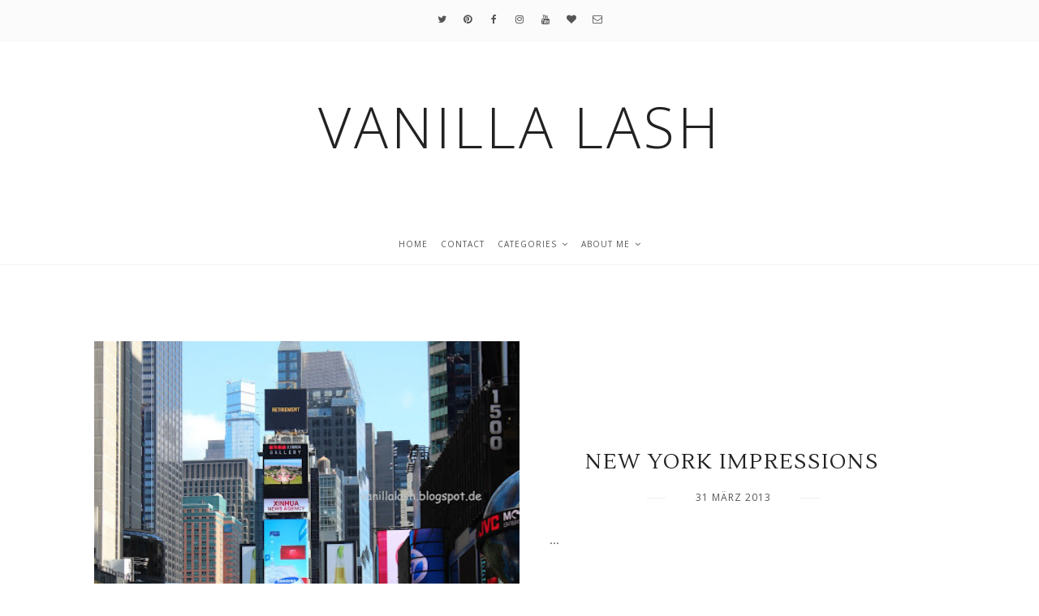

--- FILE ---
content_type: text/html; charset=UTF-8
request_url: http://www.vanillalash.com/2013/03/
body_size: 276268
content:
<!DOCTYPE html>
<html class='v2' dir='ltr' lang='en' xml:lang='en' xmlns='http://www.w3.org/1999/xhtml' xmlns:b='http://www.google.com/2005/gml/b' xmlns:data='http://www.google.com/2005/gml/data' xmlns:expr='http://www.google.com/2005/gml/expr' xmlns:fb='http://ogp.me/ns/fb#' xmlns:og='http://ogp.me/ns#'>
<head>
<link href='https://www.blogger.com/static/v1/widgets/335934321-css_bundle_v2.css' rel='stylesheet' type='text/css'/>
<!-- Important Meta Tags -->
<meta content='text/html; charset=UTF-8' http-equiv='Content-Type'/>
<meta content='width=device-width,initial-scale=1.0,minimum-scale=1.0,maximum-scale=1.0' name='viewport'/>
<meta content='IE=edge' http-equiv='X-UA-Compatible'/>
<meta content='text/html; charset=UTF-8' http-equiv='Content-Type'/>
<meta content='blogger' name='generator'/>
<link href='http://www.vanillalash.com/favicon.ico' rel='icon' type='image/x-icon'/>
<link href='http://www.vanillalash.com/2013/03/' rel='canonical'/>
<link rel="alternate" type="application/atom+xml" title="Vanilla Lash - Atom" href="http://www.vanillalash.com/feeds/posts/default" />
<link rel="alternate" type="application/rss+xml" title="Vanilla Lash - RSS" href="http://www.vanillalash.com/feeds/posts/default?alt=rss" />
<link rel="service.post" type="application/atom+xml" title="Vanilla Lash - Atom" href="https://www.blogger.com/feeds/529897964014417017/posts/default" />
<!--Can't find substitution for tag [blog.ieCssRetrofitLinks]-->
<meta content='Vanilla Lash ist ein Blog über Mode & Food. Neben aktuellen Trends zu erschwinglichen Preisen, zeige ich euch, wie ich leckeres Essen zaubere' name='description'/>
<meta content='http://www.vanillalash.com/2013/03/' property='og:url'/>
<meta content='Vanilla Lash' property='og:title'/>
<meta content='Vanilla Lash ist ein Blog über Mode &amp; Food. Neben aktuellen Trends zu erschwinglichen Preisen, zeige ich euch, wie ich leckeres Essen zaubere' property='og:description'/>
<!-- Title Tag Of Page -->
<title> Archived - Vanilla Lash</title>
<!-- Block Robots -->
<meta content='noindex,follow' name='robots'/>
<!-- External File Links -->
<link href='https://fonts.googleapis.com/css?family=Crimson+Text:400,400i,600,600i,700,700i|Open+Sans:300,300i,400,400i,600,600i,700,700i|Lato:400,700|Lustria' rel='stylesheet'/>
<link href='https://maxcdn.bootstrapcdn.com/font-awesome/4.7.0/css/font-awesome.min.css' rel='stylesheet'/>
<script src='//ajax.googleapis.com/ajax/libs/jquery/2.2.4/jquery.min.js' type='text/javascript'></script>
<!-- Begin Open Graph metadata -->
<!-- Twitter cards Tags -->
<meta content='summary_large_image' name='twitter:card'/>
<meta content='@twitter-username' name='twitter:site'/>
<meta content='@twitter-username' name='twitter:creator'/>
<meta content='http://www.vanillalash.com/' name='twitter:url'/>
<meta content='März 2013' name='twitter:title'/>
<meta content='Vanilla Lash ist ein Blog über Mode & Food. Neben aktuellen Trends zu erschwinglichen Preisen, zeige ich euch, wie ich leckeres Essen zaubere' name='twitter:description'/>
<meta content='http://www.vanillalash.com/' name='twitter:domain'/>
<!-- Open Graph Tags-->
<meta content='website' property='og:type'/>
<meta content='https://blogger.googleusercontent.com/img/b/R29vZ2xl/AVvXsEgTv-TiMyDTWATW8QL6Wo8oEUwXYqfdWmn6NrItHqYBbhLCGWLHhuyg3USnE4bBWBRNMrJ1S4oeVlBFz7qS0NEJWIIPgRibANEWpm7a5OfaxW02WjjMfEMovaEL3kX3kBCnH_OJre0BQ2E/s1600/no-image.jpg' property='og:image'/>
<meta content='Vanilla Lash ist ein Blog über Mode & Food. Neben aktuellen Trends zu erschwinglichen Preisen, zeige ich euch, wie ich leckeres Essen zaubere' property='og:description'/>
<meta content='Vanilla Lash: März 2013' property='og:title'/>
<meta content='Vanilla Lash' property='og:site_name'/>
<!-- Facebook cards Tags -->
<meta content='XXXXXXXXX' property='fb:app_id'/>
<meta content='XXXXXXXXX' property='fb:admins'/>
<meta content='en_US' property='og:locale'/>
<meta content='en_GB' property='og:locale:alternate'/>
<meta content='en_IN' property='og:locale:alternate'/>
<!-- Script to Link Images on Homepage to Post Pages -->
<!-- Theme CSS Variables and Declaration -->
<style type='text/css'>@font-face{font-family:'Crimson Text';font-style:italic;font-weight:400;font-display:swap;src:url(//fonts.gstatic.com/s/crimsontext/v19/wlpogwHKFkZgtmSR3NB0oRJfajheK_Z_3rhHR6s.woff2)format('woff2');unicode-range:U+0102-0103,U+0110-0111,U+0128-0129,U+0168-0169,U+01A0-01A1,U+01AF-01B0,U+0300-0301,U+0303-0304,U+0308-0309,U+0323,U+0329,U+1EA0-1EF9,U+20AB;}@font-face{font-family:'Crimson Text';font-style:italic;font-weight:400;font-display:swap;src:url(//fonts.gstatic.com/s/crimsontext/v19/wlpogwHKFkZgtmSR3NB0oRJfajhfK_Z_3rhHR6s.woff2)format('woff2');unicode-range:U+0100-02BA,U+02BD-02C5,U+02C7-02CC,U+02CE-02D7,U+02DD-02FF,U+0304,U+0308,U+0329,U+1D00-1DBF,U+1E00-1E9F,U+1EF2-1EFF,U+2020,U+20A0-20AB,U+20AD-20C0,U+2113,U+2C60-2C7F,U+A720-A7FF;}@font-face{font-family:'Crimson Text';font-style:italic;font-weight:400;font-display:swap;src:url(//fonts.gstatic.com/s/crimsontext/v19/wlpogwHKFkZgtmSR3NB0oRJfajhRK_Z_3rhH.woff2)format('woff2');unicode-range:U+0000-00FF,U+0131,U+0152-0153,U+02BB-02BC,U+02C6,U+02DA,U+02DC,U+0304,U+0308,U+0329,U+2000-206F,U+20AC,U+2122,U+2191,U+2193,U+2212,U+2215,U+FEFF,U+FFFD;}@font-face{font-family:'Crimson Text';font-style:normal;font-weight:400;font-display:swap;src:url(//fonts.gstatic.com/s/crimsontext/v19/wlp2gwHKFkZgtmSR3NB0oRJfYAhTIfFd3IhG.woff2)format('woff2');unicode-range:U+0102-0103,U+0110-0111,U+0128-0129,U+0168-0169,U+01A0-01A1,U+01AF-01B0,U+0300-0301,U+0303-0304,U+0308-0309,U+0323,U+0329,U+1EA0-1EF9,U+20AB;}@font-face{font-family:'Crimson Text';font-style:normal;font-weight:400;font-display:swap;src:url(//fonts.gstatic.com/s/crimsontext/v19/wlp2gwHKFkZgtmSR3NB0oRJfYQhTIfFd3IhG.woff2)format('woff2');unicode-range:U+0100-02BA,U+02BD-02C5,U+02C7-02CC,U+02CE-02D7,U+02DD-02FF,U+0304,U+0308,U+0329,U+1D00-1DBF,U+1E00-1E9F,U+1EF2-1EFF,U+2020,U+20A0-20AB,U+20AD-20C0,U+2113,U+2C60-2C7F,U+A720-A7FF;}@font-face{font-family:'Crimson Text';font-style:normal;font-weight:400;font-display:swap;src:url(//fonts.gstatic.com/s/crimsontext/v19/wlp2gwHKFkZgtmSR3NB0oRJfbwhTIfFd3A.woff2)format('woff2');unicode-range:U+0000-00FF,U+0131,U+0152-0153,U+02BB-02BC,U+02C6,U+02DA,U+02DC,U+0304,U+0308,U+0329,U+2000-206F,U+20AC,U+2122,U+2191,U+2193,U+2212,U+2215,U+FEFF,U+FFFD;}@font-face{font-family:'Crimson Text';font-style:normal;font-weight:700;font-display:swap;src:url(//fonts.gstatic.com/s/crimsontext/v19/wlppgwHKFkZgtmSR3NB0oRJX1C1GA9NQ9rJPf5Ku.woff2)format('woff2');unicode-range:U+0102-0103,U+0110-0111,U+0128-0129,U+0168-0169,U+01A0-01A1,U+01AF-01B0,U+0300-0301,U+0303-0304,U+0308-0309,U+0323,U+0329,U+1EA0-1EF9,U+20AB;}@font-face{font-family:'Crimson Text';font-style:normal;font-weight:700;font-display:swap;src:url(//fonts.gstatic.com/s/crimsontext/v19/wlppgwHKFkZgtmSR3NB0oRJX1C1GAtNQ9rJPf5Ku.woff2)format('woff2');unicode-range:U+0100-02BA,U+02BD-02C5,U+02C7-02CC,U+02CE-02D7,U+02DD-02FF,U+0304,U+0308,U+0329,U+1D00-1DBF,U+1E00-1E9F,U+1EF2-1EFF,U+2020,U+20A0-20AB,U+20AD-20C0,U+2113,U+2C60-2C7F,U+A720-A7FF;}@font-face{font-family:'Crimson Text';font-style:normal;font-weight:700;font-display:swap;src:url(//fonts.gstatic.com/s/crimsontext/v19/wlppgwHKFkZgtmSR3NB0oRJX1C1GDNNQ9rJPfw.woff2)format('woff2');unicode-range:U+0000-00FF,U+0131,U+0152-0153,U+02BB-02BC,U+02C6,U+02DA,U+02DC,U+0304,U+0308,U+0329,U+2000-206F,U+20AC,U+2122,U+2191,U+2193,U+2212,U+2215,U+FEFF,U+FFFD;}@font-face{font-family:'Lato';font-style:normal;font-weight:700;font-display:swap;src:url(//fonts.gstatic.com/s/lato/v25/S6u9w4BMUTPHh6UVSwaPGQ3q5d0N7w.woff2)format('woff2');unicode-range:U+0100-02BA,U+02BD-02C5,U+02C7-02CC,U+02CE-02D7,U+02DD-02FF,U+0304,U+0308,U+0329,U+1D00-1DBF,U+1E00-1E9F,U+1EF2-1EFF,U+2020,U+20A0-20AB,U+20AD-20C0,U+2113,U+2C60-2C7F,U+A720-A7FF;}@font-face{font-family:'Lato';font-style:normal;font-weight:700;font-display:swap;src:url(//fonts.gstatic.com/s/lato/v25/S6u9w4BMUTPHh6UVSwiPGQ3q5d0.woff2)format('woff2');unicode-range:U+0000-00FF,U+0131,U+0152-0153,U+02BB-02BC,U+02C6,U+02DA,U+02DC,U+0304,U+0308,U+0329,U+2000-206F,U+20AC,U+2122,U+2191,U+2193,U+2212,U+2215,U+FEFF,U+FFFD;}@font-face{font-family:'Open Sans';font-style:italic;font-weight:400;font-stretch:100%;font-display:swap;src:url(//fonts.gstatic.com/s/opensans/v44/memQYaGs126MiZpBA-UFUIcVXSCEkx2cmqvXlWq8tWZ0Pw86hd0Rk8ZkWV0ewIMUdjFXmSU_.woff2)format('woff2');unicode-range:U+0460-052F,U+1C80-1C8A,U+20B4,U+2DE0-2DFF,U+A640-A69F,U+FE2E-FE2F;}@font-face{font-family:'Open Sans';font-style:italic;font-weight:400;font-stretch:100%;font-display:swap;src:url(//fonts.gstatic.com/s/opensans/v44/memQYaGs126MiZpBA-UFUIcVXSCEkx2cmqvXlWq8tWZ0Pw86hd0Rk8ZkWVQewIMUdjFXmSU_.woff2)format('woff2');unicode-range:U+0301,U+0400-045F,U+0490-0491,U+04B0-04B1,U+2116;}@font-face{font-family:'Open Sans';font-style:italic;font-weight:400;font-stretch:100%;font-display:swap;src:url(//fonts.gstatic.com/s/opensans/v44/memQYaGs126MiZpBA-UFUIcVXSCEkx2cmqvXlWq8tWZ0Pw86hd0Rk8ZkWVwewIMUdjFXmSU_.woff2)format('woff2');unicode-range:U+1F00-1FFF;}@font-face{font-family:'Open Sans';font-style:italic;font-weight:400;font-stretch:100%;font-display:swap;src:url(//fonts.gstatic.com/s/opensans/v44/memQYaGs126MiZpBA-UFUIcVXSCEkx2cmqvXlWq8tWZ0Pw86hd0Rk8ZkWVMewIMUdjFXmSU_.woff2)format('woff2');unicode-range:U+0370-0377,U+037A-037F,U+0384-038A,U+038C,U+038E-03A1,U+03A3-03FF;}@font-face{font-family:'Open Sans';font-style:italic;font-weight:400;font-stretch:100%;font-display:swap;src:url(//fonts.gstatic.com/s/opensans/v44/memQYaGs126MiZpBA-UFUIcVXSCEkx2cmqvXlWq8tWZ0Pw86hd0Rk8ZkWVIewIMUdjFXmSU_.woff2)format('woff2');unicode-range:U+0307-0308,U+0590-05FF,U+200C-2010,U+20AA,U+25CC,U+FB1D-FB4F;}@font-face{font-family:'Open Sans';font-style:italic;font-weight:400;font-stretch:100%;font-display:swap;src:url(//fonts.gstatic.com/s/opensans/v44/memQYaGs126MiZpBA-UFUIcVXSCEkx2cmqvXlWq8tWZ0Pw86hd0Rk8ZkWSwewIMUdjFXmSU_.woff2)format('woff2');unicode-range:U+0302-0303,U+0305,U+0307-0308,U+0310,U+0312,U+0315,U+031A,U+0326-0327,U+032C,U+032F-0330,U+0332-0333,U+0338,U+033A,U+0346,U+034D,U+0391-03A1,U+03A3-03A9,U+03B1-03C9,U+03D1,U+03D5-03D6,U+03F0-03F1,U+03F4-03F5,U+2016-2017,U+2034-2038,U+203C,U+2040,U+2043,U+2047,U+2050,U+2057,U+205F,U+2070-2071,U+2074-208E,U+2090-209C,U+20D0-20DC,U+20E1,U+20E5-20EF,U+2100-2112,U+2114-2115,U+2117-2121,U+2123-214F,U+2190,U+2192,U+2194-21AE,U+21B0-21E5,U+21F1-21F2,U+21F4-2211,U+2213-2214,U+2216-22FF,U+2308-230B,U+2310,U+2319,U+231C-2321,U+2336-237A,U+237C,U+2395,U+239B-23B7,U+23D0,U+23DC-23E1,U+2474-2475,U+25AF,U+25B3,U+25B7,U+25BD,U+25C1,U+25CA,U+25CC,U+25FB,U+266D-266F,U+27C0-27FF,U+2900-2AFF,U+2B0E-2B11,U+2B30-2B4C,U+2BFE,U+3030,U+FF5B,U+FF5D,U+1D400-1D7FF,U+1EE00-1EEFF;}@font-face{font-family:'Open Sans';font-style:italic;font-weight:400;font-stretch:100%;font-display:swap;src:url(//fonts.gstatic.com/s/opensans/v44/memQYaGs126MiZpBA-UFUIcVXSCEkx2cmqvXlWq8tWZ0Pw86hd0Rk8ZkWT4ewIMUdjFXmSU_.woff2)format('woff2');unicode-range:U+0001-000C,U+000E-001F,U+007F-009F,U+20DD-20E0,U+20E2-20E4,U+2150-218F,U+2190,U+2192,U+2194-2199,U+21AF,U+21E6-21F0,U+21F3,U+2218-2219,U+2299,U+22C4-22C6,U+2300-243F,U+2440-244A,U+2460-24FF,U+25A0-27BF,U+2800-28FF,U+2921-2922,U+2981,U+29BF,U+29EB,U+2B00-2BFF,U+4DC0-4DFF,U+FFF9-FFFB,U+10140-1018E,U+10190-1019C,U+101A0,U+101D0-101FD,U+102E0-102FB,U+10E60-10E7E,U+1D2C0-1D2D3,U+1D2E0-1D37F,U+1F000-1F0FF,U+1F100-1F1AD,U+1F1E6-1F1FF,U+1F30D-1F30F,U+1F315,U+1F31C,U+1F31E,U+1F320-1F32C,U+1F336,U+1F378,U+1F37D,U+1F382,U+1F393-1F39F,U+1F3A7-1F3A8,U+1F3AC-1F3AF,U+1F3C2,U+1F3C4-1F3C6,U+1F3CA-1F3CE,U+1F3D4-1F3E0,U+1F3ED,U+1F3F1-1F3F3,U+1F3F5-1F3F7,U+1F408,U+1F415,U+1F41F,U+1F426,U+1F43F,U+1F441-1F442,U+1F444,U+1F446-1F449,U+1F44C-1F44E,U+1F453,U+1F46A,U+1F47D,U+1F4A3,U+1F4B0,U+1F4B3,U+1F4B9,U+1F4BB,U+1F4BF,U+1F4C8-1F4CB,U+1F4D6,U+1F4DA,U+1F4DF,U+1F4E3-1F4E6,U+1F4EA-1F4ED,U+1F4F7,U+1F4F9-1F4FB,U+1F4FD-1F4FE,U+1F503,U+1F507-1F50B,U+1F50D,U+1F512-1F513,U+1F53E-1F54A,U+1F54F-1F5FA,U+1F610,U+1F650-1F67F,U+1F687,U+1F68D,U+1F691,U+1F694,U+1F698,U+1F6AD,U+1F6B2,U+1F6B9-1F6BA,U+1F6BC,U+1F6C6-1F6CF,U+1F6D3-1F6D7,U+1F6E0-1F6EA,U+1F6F0-1F6F3,U+1F6F7-1F6FC,U+1F700-1F7FF,U+1F800-1F80B,U+1F810-1F847,U+1F850-1F859,U+1F860-1F887,U+1F890-1F8AD,U+1F8B0-1F8BB,U+1F8C0-1F8C1,U+1F900-1F90B,U+1F93B,U+1F946,U+1F984,U+1F996,U+1F9E9,U+1FA00-1FA6F,U+1FA70-1FA7C,U+1FA80-1FA89,U+1FA8F-1FAC6,U+1FACE-1FADC,U+1FADF-1FAE9,U+1FAF0-1FAF8,U+1FB00-1FBFF;}@font-face{font-family:'Open Sans';font-style:italic;font-weight:400;font-stretch:100%;font-display:swap;src:url(//fonts.gstatic.com/s/opensans/v44/memQYaGs126MiZpBA-UFUIcVXSCEkx2cmqvXlWq8tWZ0Pw86hd0Rk8ZkWV8ewIMUdjFXmSU_.woff2)format('woff2');unicode-range:U+0102-0103,U+0110-0111,U+0128-0129,U+0168-0169,U+01A0-01A1,U+01AF-01B0,U+0300-0301,U+0303-0304,U+0308-0309,U+0323,U+0329,U+1EA0-1EF9,U+20AB;}@font-face{font-family:'Open Sans';font-style:italic;font-weight:400;font-stretch:100%;font-display:swap;src:url(//fonts.gstatic.com/s/opensans/v44/memQYaGs126MiZpBA-UFUIcVXSCEkx2cmqvXlWq8tWZ0Pw86hd0Rk8ZkWV4ewIMUdjFXmSU_.woff2)format('woff2');unicode-range:U+0100-02BA,U+02BD-02C5,U+02C7-02CC,U+02CE-02D7,U+02DD-02FF,U+0304,U+0308,U+0329,U+1D00-1DBF,U+1E00-1E9F,U+1EF2-1EFF,U+2020,U+20A0-20AB,U+20AD-20C0,U+2113,U+2C60-2C7F,U+A720-A7FF;}@font-face{font-family:'Open Sans';font-style:italic;font-weight:400;font-stretch:100%;font-display:swap;src:url(//fonts.gstatic.com/s/opensans/v44/memQYaGs126MiZpBA-UFUIcVXSCEkx2cmqvXlWq8tWZ0Pw86hd0Rk8ZkWVAewIMUdjFXmQ.woff2)format('woff2');unicode-range:U+0000-00FF,U+0131,U+0152-0153,U+02BB-02BC,U+02C6,U+02DA,U+02DC,U+0304,U+0308,U+0329,U+2000-206F,U+20AC,U+2122,U+2191,U+2193,U+2212,U+2215,U+FEFF,U+FFFD;}@font-face{font-family:'Open Sans';font-style:normal;font-weight:300;font-stretch:100%;font-display:swap;src:url(//fonts.gstatic.com/s/opensans/v44/memvYaGs126MiZpBA-UvWbX2vVnXBbObj2OVTSKmu0SC55K5gw.woff2)format('woff2');unicode-range:U+0460-052F,U+1C80-1C8A,U+20B4,U+2DE0-2DFF,U+A640-A69F,U+FE2E-FE2F;}@font-face{font-family:'Open Sans';font-style:normal;font-weight:300;font-stretch:100%;font-display:swap;src:url(//fonts.gstatic.com/s/opensans/v44/memvYaGs126MiZpBA-UvWbX2vVnXBbObj2OVTSumu0SC55K5gw.woff2)format('woff2');unicode-range:U+0301,U+0400-045F,U+0490-0491,U+04B0-04B1,U+2116;}@font-face{font-family:'Open Sans';font-style:normal;font-weight:300;font-stretch:100%;font-display:swap;src:url(//fonts.gstatic.com/s/opensans/v44/memvYaGs126MiZpBA-UvWbX2vVnXBbObj2OVTSOmu0SC55K5gw.woff2)format('woff2');unicode-range:U+1F00-1FFF;}@font-face{font-family:'Open Sans';font-style:normal;font-weight:300;font-stretch:100%;font-display:swap;src:url(//fonts.gstatic.com/s/opensans/v44/memvYaGs126MiZpBA-UvWbX2vVnXBbObj2OVTSymu0SC55K5gw.woff2)format('woff2');unicode-range:U+0370-0377,U+037A-037F,U+0384-038A,U+038C,U+038E-03A1,U+03A3-03FF;}@font-face{font-family:'Open Sans';font-style:normal;font-weight:300;font-stretch:100%;font-display:swap;src:url(//fonts.gstatic.com/s/opensans/v44/memvYaGs126MiZpBA-UvWbX2vVnXBbObj2OVTS2mu0SC55K5gw.woff2)format('woff2');unicode-range:U+0307-0308,U+0590-05FF,U+200C-2010,U+20AA,U+25CC,U+FB1D-FB4F;}@font-face{font-family:'Open Sans';font-style:normal;font-weight:300;font-stretch:100%;font-display:swap;src:url(//fonts.gstatic.com/s/opensans/v44/memvYaGs126MiZpBA-UvWbX2vVnXBbObj2OVTVOmu0SC55K5gw.woff2)format('woff2');unicode-range:U+0302-0303,U+0305,U+0307-0308,U+0310,U+0312,U+0315,U+031A,U+0326-0327,U+032C,U+032F-0330,U+0332-0333,U+0338,U+033A,U+0346,U+034D,U+0391-03A1,U+03A3-03A9,U+03B1-03C9,U+03D1,U+03D5-03D6,U+03F0-03F1,U+03F4-03F5,U+2016-2017,U+2034-2038,U+203C,U+2040,U+2043,U+2047,U+2050,U+2057,U+205F,U+2070-2071,U+2074-208E,U+2090-209C,U+20D0-20DC,U+20E1,U+20E5-20EF,U+2100-2112,U+2114-2115,U+2117-2121,U+2123-214F,U+2190,U+2192,U+2194-21AE,U+21B0-21E5,U+21F1-21F2,U+21F4-2211,U+2213-2214,U+2216-22FF,U+2308-230B,U+2310,U+2319,U+231C-2321,U+2336-237A,U+237C,U+2395,U+239B-23B7,U+23D0,U+23DC-23E1,U+2474-2475,U+25AF,U+25B3,U+25B7,U+25BD,U+25C1,U+25CA,U+25CC,U+25FB,U+266D-266F,U+27C0-27FF,U+2900-2AFF,U+2B0E-2B11,U+2B30-2B4C,U+2BFE,U+3030,U+FF5B,U+FF5D,U+1D400-1D7FF,U+1EE00-1EEFF;}@font-face{font-family:'Open Sans';font-style:normal;font-weight:300;font-stretch:100%;font-display:swap;src:url(//fonts.gstatic.com/s/opensans/v44/memvYaGs126MiZpBA-UvWbX2vVnXBbObj2OVTUGmu0SC55K5gw.woff2)format('woff2');unicode-range:U+0001-000C,U+000E-001F,U+007F-009F,U+20DD-20E0,U+20E2-20E4,U+2150-218F,U+2190,U+2192,U+2194-2199,U+21AF,U+21E6-21F0,U+21F3,U+2218-2219,U+2299,U+22C4-22C6,U+2300-243F,U+2440-244A,U+2460-24FF,U+25A0-27BF,U+2800-28FF,U+2921-2922,U+2981,U+29BF,U+29EB,U+2B00-2BFF,U+4DC0-4DFF,U+FFF9-FFFB,U+10140-1018E,U+10190-1019C,U+101A0,U+101D0-101FD,U+102E0-102FB,U+10E60-10E7E,U+1D2C0-1D2D3,U+1D2E0-1D37F,U+1F000-1F0FF,U+1F100-1F1AD,U+1F1E6-1F1FF,U+1F30D-1F30F,U+1F315,U+1F31C,U+1F31E,U+1F320-1F32C,U+1F336,U+1F378,U+1F37D,U+1F382,U+1F393-1F39F,U+1F3A7-1F3A8,U+1F3AC-1F3AF,U+1F3C2,U+1F3C4-1F3C6,U+1F3CA-1F3CE,U+1F3D4-1F3E0,U+1F3ED,U+1F3F1-1F3F3,U+1F3F5-1F3F7,U+1F408,U+1F415,U+1F41F,U+1F426,U+1F43F,U+1F441-1F442,U+1F444,U+1F446-1F449,U+1F44C-1F44E,U+1F453,U+1F46A,U+1F47D,U+1F4A3,U+1F4B0,U+1F4B3,U+1F4B9,U+1F4BB,U+1F4BF,U+1F4C8-1F4CB,U+1F4D6,U+1F4DA,U+1F4DF,U+1F4E3-1F4E6,U+1F4EA-1F4ED,U+1F4F7,U+1F4F9-1F4FB,U+1F4FD-1F4FE,U+1F503,U+1F507-1F50B,U+1F50D,U+1F512-1F513,U+1F53E-1F54A,U+1F54F-1F5FA,U+1F610,U+1F650-1F67F,U+1F687,U+1F68D,U+1F691,U+1F694,U+1F698,U+1F6AD,U+1F6B2,U+1F6B9-1F6BA,U+1F6BC,U+1F6C6-1F6CF,U+1F6D3-1F6D7,U+1F6E0-1F6EA,U+1F6F0-1F6F3,U+1F6F7-1F6FC,U+1F700-1F7FF,U+1F800-1F80B,U+1F810-1F847,U+1F850-1F859,U+1F860-1F887,U+1F890-1F8AD,U+1F8B0-1F8BB,U+1F8C0-1F8C1,U+1F900-1F90B,U+1F93B,U+1F946,U+1F984,U+1F996,U+1F9E9,U+1FA00-1FA6F,U+1FA70-1FA7C,U+1FA80-1FA89,U+1FA8F-1FAC6,U+1FACE-1FADC,U+1FADF-1FAE9,U+1FAF0-1FAF8,U+1FB00-1FBFF;}@font-face{font-family:'Open Sans';font-style:normal;font-weight:300;font-stretch:100%;font-display:swap;src:url(//fonts.gstatic.com/s/opensans/v44/memvYaGs126MiZpBA-UvWbX2vVnXBbObj2OVTSCmu0SC55K5gw.woff2)format('woff2');unicode-range:U+0102-0103,U+0110-0111,U+0128-0129,U+0168-0169,U+01A0-01A1,U+01AF-01B0,U+0300-0301,U+0303-0304,U+0308-0309,U+0323,U+0329,U+1EA0-1EF9,U+20AB;}@font-face{font-family:'Open Sans';font-style:normal;font-weight:300;font-stretch:100%;font-display:swap;src:url(//fonts.gstatic.com/s/opensans/v44/memvYaGs126MiZpBA-UvWbX2vVnXBbObj2OVTSGmu0SC55K5gw.woff2)format('woff2');unicode-range:U+0100-02BA,U+02BD-02C5,U+02C7-02CC,U+02CE-02D7,U+02DD-02FF,U+0304,U+0308,U+0329,U+1D00-1DBF,U+1E00-1E9F,U+1EF2-1EFF,U+2020,U+20A0-20AB,U+20AD-20C0,U+2113,U+2C60-2C7F,U+A720-A7FF;}@font-face{font-family:'Open Sans';font-style:normal;font-weight:300;font-stretch:100%;font-display:swap;src:url(//fonts.gstatic.com/s/opensans/v44/memvYaGs126MiZpBA-UvWbX2vVnXBbObj2OVTS-mu0SC55I.woff2)format('woff2');unicode-range:U+0000-00FF,U+0131,U+0152-0153,U+02BB-02BC,U+02C6,U+02DA,U+02DC,U+0304,U+0308,U+0329,U+2000-206F,U+20AC,U+2122,U+2191,U+2193,U+2212,U+2215,U+FEFF,U+FFFD;}@font-face{font-family:'Open Sans';font-style:normal;font-weight:400;font-stretch:100%;font-display:swap;src:url(//fonts.gstatic.com/s/opensans/v44/memvYaGs126MiZpBA-UvWbX2vVnXBbObj2OVTSKmu0SC55K5gw.woff2)format('woff2');unicode-range:U+0460-052F,U+1C80-1C8A,U+20B4,U+2DE0-2DFF,U+A640-A69F,U+FE2E-FE2F;}@font-face{font-family:'Open Sans';font-style:normal;font-weight:400;font-stretch:100%;font-display:swap;src:url(//fonts.gstatic.com/s/opensans/v44/memvYaGs126MiZpBA-UvWbX2vVnXBbObj2OVTSumu0SC55K5gw.woff2)format('woff2');unicode-range:U+0301,U+0400-045F,U+0490-0491,U+04B0-04B1,U+2116;}@font-face{font-family:'Open Sans';font-style:normal;font-weight:400;font-stretch:100%;font-display:swap;src:url(//fonts.gstatic.com/s/opensans/v44/memvYaGs126MiZpBA-UvWbX2vVnXBbObj2OVTSOmu0SC55K5gw.woff2)format('woff2');unicode-range:U+1F00-1FFF;}@font-face{font-family:'Open Sans';font-style:normal;font-weight:400;font-stretch:100%;font-display:swap;src:url(//fonts.gstatic.com/s/opensans/v44/memvYaGs126MiZpBA-UvWbX2vVnXBbObj2OVTSymu0SC55K5gw.woff2)format('woff2');unicode-range:U+0370-0377,U+037A-037F,U+0384-038A,U+038C,U+038E-03A1,U+03A3-03FF;}@font-face{font-family:'Open Sans';font-style:normal;font-weight:400;font-stretch:100%;font-display:swap;src:url(//fonts.gstatic.com/s/opensans/v44/memvYaGs126MiZpBA-UvWbX2vVnXBbObj2OVTS2mu0SC55K5gw.woff2)format('woff2');unicode-range:U+0307-0308,U+0590-05FF,U+200C-2010,U+20AA,U+25CC,U+FB1D-FB4F;}@font-face{font-family:'Open Sans';font-style:normal;font-weight:400;font-stretch:100%;font-display:swap;src:url(//fonts.gstatic.com/s/opensans/v44/memvYaGs126MiZpBA-UvWbX2vVnXBbObj2OVTVOmu0SC55K5gw.woff2)format('woff2');unicode-range:U+0302-0303,U+0305,U+0307-0308,U+0310,U+0312,U+0315,U+031A,U+0326-0327,U+032C,U+032F-0330,U+0332-0333,U+0338,U+033A,U+0346,U+034D,U+0391-03A1,U+03A3-03A9,U+03B1-03C9,U+03D1,U+03D5-03D6,U+03F0-03F1,U+03F4-03F5,U+2016-2017,U+2034-2038,U+203C,U+2040,U+2043,U+2047,U+2050,U+2057,U+205F,U+2070-2071,U+2074-208E,U+2090-209C,U+20D0-20DC,U+20E1,U+20E5-20EF,U+2100-2112,U+2114-2115,U+2117-2121,U+2123-214F,U+2190,U+2192,U+2194-21AE,U+21B0-21E5,U+21F1-21F2,U+21F4-2211,U+2213-2214,U+2216-22FF,U+2308-230B,U+2310,U+2319,U+231C-2321,U+2336-237A,U+237C,U+2395,U+239B-23B7,U+23D0,U+23DC-23E1,U+2474-2475,U+25AF,U+25B3,U+25B7,U+25BD,U+25C1,U+25CA,U+25CC,U+25FB,U+266D-266F,U+27C0-27FF,U+2900-2AFF,U+2B0E-2B11,U+2B30-2B4C,U+2BFE,U+3030,U+FF5B,U+FF5D,U+1D400-1D7FF,U+1EE00-1EEFF;}@font-face{font-family:'Open Sans';font-style:normal;font-weight:400;font-stretch:100%;font-display:swap;src:url(//fonts.gstatic.com/s/opensans/v44/memvYaGs126MiZpBA-UvWbX2vVnXBbObj2OVTUGmu0SC55K5gw.woff2)format('woff2');unicode-range:U+0001-000C,U+000E-001F,U+007F-009F,U+20DD-20E0,U+20E2-20E4,U+2150-218F,U+2190,U+2192,U+2194-2199,U+21AF,U+21E6-21F0,U+21F3,U+2218-2219,U+2299,U+22C4-22C6,U+2300-243F,U+2440-244A,U+2460-24FF,U+25A0-27BF,U+2800-28FF,U+2921-2922,U+2981,U+29BF,U+29EB,U+2B00-2BFF,U+4DC0-4DFF,U+FFF9-FFFB,U+10140-1018E,U+10190-1019C,U+101A0,U+101D0-101FD,U+102E0-102FB,U+10E60-10E7E,U+1D2C0-1D2D3,U+1D2E0-1D37F,U+1F000-1F0FF,U+1F100-1F1AD,U+1F1E6-1F1FF,U+1F30D-1F30F,U+1F315,U+1F31C,U+1F31E,U+1F320-1F32C,U+1F336,U+1F378,U+1F37D,U+1F382,U+1F393-1F39F,U+1F3A7-1F3A8,U+1F3AC-1F3AF,U+1F3C2,U+1F3C4-1F3C6,U+1F3CA-1F3CE,U+1F3D4-1F3E0,U+1F3ED,U+1F3F1-1F3F3,U+1F3F5-1F3F7,U+1F408,U+1F415,U+1F41F,U+1F426,U+1F43F,U+1F441-1F442,U+1F444,U+1F446-1F449,U+1F44C-1F44E,U+1F453,U+1F46A,U+1F47D,U+1F4A3,U+1F4B0,U+1F4B3,U+1F4B9,U+1F4BB,U+1F4BF,U+1F4C8-1F4CB,U+1F4D6,U+1F4DA,U+1F4DF,U+1F4E3-1F4E6,U+1F4EA-1F4ED,U+1F4F7,U+1F4F9-1F4FB,U+1F4FD-1F4FE,U+1F503,U+1F507-1F50B,U+1F50D,U+1F512-1F513,U+1F53E-1F54A,U+1F54F-1F5FA,U+1F610,U+1F650-1F67F,U+1F687,U+1F68D,U+1F691,U+1F694,U+1F698,U+1F6AD,U+1F6B2,U+1F6B9-1F6BA,U+1F6BC,U+1F6C6-1F6CF,U+1F6D3-1F6D7,U+1F6E0-1F6EA,U+1F6F0-1F6F3,U+1F6F7-1F6FC,U+1F700-1F7FF,U+1F800-1F80B,U+1F810-1F847,U+1F850-1F859,U+1F860-1F887,U+1F890-1F8AD,U+1F8B0-1F8BB,U+1F8C0-1F8C1,U+1F900-1F90B,U+1F93B,U+1F946,U+1F984,U+1F996,U+1F9E9,U+1FA00-1FA6F,U+1FA70-1FA7C,U+1FA80-1FA89,U+1FA8F-1FAC6,U+1FACE-1FADC,U+1FADF-1FAE9,U+1FAF0-1FAF8,U+1FB00-1FBFF;}@font-face{font-family:'Open Sans';font-style:normal;font-weight:400;font-stretch:100%;font-display:swap;src:url(//fonts.gstatic.com/s/opensans/v44/memvYaGs126MiZpBA-UvWbX2vVnXBbObj2OVTSCmu0SC55K5gw.woff2)format('woff2');unicode-range:U+0102-0103,U+0110-0111,U+0128-0129,U+0168-0169,U+01A0-01A1,U+01AF-01B0,U+0300-0301,U+0303-0304,U+0308-0309,U+0323,U+0329,U+1EA0-1EF9,U+20AB;}@font-face{font-family:'Open Sans';font-style:normal;font-weight:400;font-stretch:100%;font-display:swap;src:url(//fonts.gstatic.com/s/opensans/v44/memvYaGs126MiZpBA-UvWbX2vVnXBbObj2OVTSGmu0SC55K5gw.woff2)format('woff2');unicode-range:U+0100-02BA,U+02BD-02C5,U+02C7-02CC,U+02CE-02D7,U+02DD-02FF,U+0304,U+0308,U+0329,U+1D00-1DBF,U+1E00-1E9F,U+1EF2-1EFF,U+2020,U+20A0-20AB,U+20AD-20C0,U+2113,U+2C60-2C7F,U+A720-A7FF;}@font-face{font-family:'Open Sans';font-style:normal;font-weight:400;font-stretch:100%;font-display:swap;src:url(//fonts.gstatic.com/s/opensans/v44/memvYaGs126MiZpBA-UvWbX2vVnXBbObj2OVTS-mu0SC55I.woff2)format('woff2');unicode-range:U+0000-00FF,U+0131,U+0152-0153,U+02BB-02BC,U+02C6,U+02DA,U+02DC,U+0304,U+0308,U+0329,U+2000-206F,U+20AC,U+2122,U+2191,U+2193,U+2212,U+2215,U+FEFF,U+FFFD;}</style>
<style id='page-skin-1' type='text/css'><!--
/*
Theme Name            -    Samara
Version               -    2.1.0
Platform Supported    -    Blogger (BlogSpot)
Release Date          -    15 March, 2017
Last Upadate Date     -    13 November, 2017
Designer              -    Robin Singh
URL                   -    http://www.etsy.com/shop/syncboost
Designer URL          -    http://www.robinsingh.in
All rights are Strictly Reserved by RobinSingh.in. You Can't remove these information from here as long as you are using this theme. Doing otherwise is a violation of our copyrights and we reserve the right to request putting it back/removal of the theme.
*/
/* Variable definitions Start
==========================
<Variable name="keycolor" description="Main Color" type="color" default="#ff4085"/>
<Variable name="body.background" description="Background" type="background" color="#ffffff" default="$(color) url() no-repeat fixed top center"/>
<Variable name="body.background.override" description="Body Background Override" type="string" default=""/>
<Group description="Body" selector="body">
<Variable name="body.font" description="Font" type="font" default="normal normal 14px 'Crimson Text',serif"/>
<Variable name="body.text.color" description="Text Color" type="color" default="#555555"/>
<Variable name="outer.bg.color" description="Background Color" type="color" default="transparent"/>
<Variable name="link.color" description="Link Color" type="color" default="#353535"/>
<Variable name="link.hover.color" description="Link Hover Color" type="color" default="#1c1c1c"/>
</Group>
<Group description="Header Wrapper" selector="#header-wrapper">
<Variable name="header.wrapper.bg" description="Background Color" type="color" default="#ffffff"/>
<Variable name="header.wrapper.border" description="Border Color" type="color" default="transparent"/>
<Variable name="header.wrapper.border.width" description="Border Width" type="length" default="0px" min="0" max="10px"/>
</Group>
<Group description="Top Menu" selector="#top-menu-container">
<Variable name="top.menu.container.bg" description="Background Color" type="color" default="rgba(220, 220, 220, 0.12)"/>
<Variable name="top.menu.container.border" description="Bottom Border Color" type="color" default="#f5f5f5"/>
<Variable name="top.menu.border.width" description="Border Width" type="length" default="1px" min="0" max="10px"/>
<Variable name="nav.menu.bg" description="Navigation Menu Background Color" type="color" default="rgba(255,255,255,0)"/>
<Variable name="nav.menu.color" description="Link Color" type="color" default="#555555"/>
<Variable name="nav.menu.hover" description="Hover Link Color" type="color" default="#bbbbbb"/>
<Variable name="nav.menu.font" description="Navigation Menu Font" type="font" default="normal normal 10px 'Open Sans', sans-serif"/>
<Variable name="nav.menu.spacing" description="Menu Text Spacing" type="length" default="1px" min="0" max="10px"/>
<Variable name="dropdown.bg" description="DropDown Menu Background Color" type="color" default="#ffffff"/>
<Variable name="dropdown.color" description="DropDown Menu Link Color" type="color" default="#555555"/>
<Variable name="dropdown.hover.bg" description="DropDown Menu Hover Background Color" type="color" default="#ffffff"/>
<Variable name="dropdown.hover.color" description="DropDown Menu Hover Link Color" type="color" default="#bbbbbb"/>
</Group>
<Group description="Top Menu in Mobile" selector="">
<Variable name="fa.bars.bg" description="Menu Background Color" type="color" default="rgba(255,255,255,0)"/>
<Variable name="nav.item.bg" description="Each Item Background" type="color" default="rgba(255,255,255,0.95)"/>
<Variable name="nav.multi.item.bg" description="Multi Drop Down Item Background" type="color" default="rgba(255,255,255,0)"/>
<Variable name="nav.select.bg" description="Navigation Menu On Select Background" type="color" default="#ff4085"/>
<Variable name="mobile.menu.border" description="Each Item Border" type="color" default="#e5e5e5"/>
<Variable name="mobile.menu.border.width" description="Each Item Border Width" type="length" default="1px" min="0" max="10px"/>
</Group>
<Group description="Social Media Icons at Top" selector="">
<Variable name="social.media.icon.color" description="Icon Color" type="color" default="#555555"/>
</Group>
<Group description="Social Media Icons Hover Color" selector="">
<Variable name="social.media.facebook" description="Facebook" type="color" default="#3b5998"/>
<Variable name="social.media.twitter" description="Twitter" type="color" default="#55acee"/>
<Variable name="social.media.rss" description="RSS" type="color" default="#FFC200"/>
<Variable name="social.media.youtube" description="YouTube" type="color" default="#e52d27"/>
<Variable name="social.media.skype" description="Skype" type="color" default="#00aff0"/>
<Variable name="social.media.stumbleupon" description="StumbleUpon" type="color" default="#eb4924"/>
<Variable name="social.media.tumblr" description="Tumblr" type="color" default="#35465c"/>
<Variable name="social.media.vine" description="Vine" type="color" default="#00b488"/>
<Variable name="social.media.stack.overflow" description="Stack Overflow" type="color" default="#fe7a15"/>
<Variable name="social.media.linkedin" description="LinkedIn" type="color" default="#0976b4"/>
<Variable name="social.media.dribble" description="Dribble" type="color" default="#ea4c89"/>
<Variable name="social.media.soundcloud" description="Soundcloud" type="color" default="#ff8800"/>
<Variable name="social.media.behance" description="Behance" type="color" default="#1769ff"/>
<Variable name="social.media.digg" description="Digg" type="color" default="#000000"/>
<Variable name="social.media.instagram" description="Instagram" type="color" default="#3f729b"/>
<Variable name="social.media.pinterest" description="Pinterest" type="color" default="#cc2127"/>
<Variable name="social.media.delicious" description="Delicious" type="color" default="#3399ff"/>
<Variable name="social.media.vimeo" description="Vimeo" type="color" default="#4EBBFF"/>
<Variable name="social.media.flickr" description="Flickr" type="color" default="#0040ff"/>
<Variable name="social.media.whatsapp" description="Whatsapp" type="color" default="#00b32d"/>
<Variable name="social.media.snapchat" description="Snapchat" type="color" default="#d9d900"/>
<Variable name="social.media.bloglovin" description="Bloglovin" type="color" default="#ff4085"/>
<Variable name="social.media.mail" description="Mail" type="color" default="#265cff"/>
<Variable name="social.media.cart" description="Shopping Cart" type="color" default="#00d936"/>
</Group>
<Group description="Blog Header" selector="#blog-header">
<Variable name="header.font" description="Title Font" type="font" default="normal 300 70px 'Open Sans',serif"/>
<Variable name="header.bg" description="Background Color" type="color" default="transparent"/>
<Variable name="header.color" description="Title Color" type="color" default="#222222"/>
<Variable name="header.link.hover" description="Title Link Hover" type="color" default="#222222"/>
<Variable name="header.spacing" description="Title Letter Spacing" type="length" default="4px" min="0px" max="15px"/>
<Variable name="description.font" description="Description Font" type="font" default="normal normal 11px 'Open Sans', sans-serif"/>
<Variable name="description.color" description="Description Color" type="color" default="#161616"/>
<Variable name="description.spacing" description="Description Text Spacing" type="length" default="3px" min="0" max="10px"/>
<Variable name="header.padding.top" description="Padding Top" type="length" default="60px" min="0" max="100px"/>
<Variable name="header.padding.bottom" description="Padding Bottom" type="length" default="60px" min="0" max="100px"/>
</Group>
<Group description="Slider Wrapper" selector="#slider-wrapper">
<Variable name="slider.wrapper.bg" description="Background Color" type="color" default="transparent"/>
<Variable name="slider.wrapper.margin.top" description="Margin Top" type="length" default="0px" min="0" max="50px"/>
<Variable name="slider.wrapper.margin.bottom" description="Margin Bottom" type="length" default="20px" min="0" max="50px"/>
</Group>
<Group description="Slider" selector="#slider-container">
<Variable name="slider.font" description="Heading Font" type="font" default="normal normal 16px 'Lustria',serif"/>
<Variable name="slider.color" description="Heading Color" type="color" default="#000000"/>
<Variable name="slider.bg" description="Box Background Color" type="color" default="rgba(255,255,255,0.8)"/>
<Variable name="slider.outline.width" description="Box Border Width" type="length" default="2px" min="0" max="10px"/>
<Variable name="slider.outline.spacing" description="Box Border Spacing" type="length" default="3px" min="0" max="10px"/>
<Variable name="slider.height" description="Slider Height" type="length" default="320px" min="0" max="1000px"/>
<Variable name="slider.top.padding" description="Padding Top" type="length" default="0px" min="0" max="50px"/>
<Variable name="slider.bottom.padding" description="Padding Bottom" type="length" default="10px" min="0" max="50px"/>
</Group>
<Group description="Above Post" selector="#above-post">
<Variable name="above.post.font" description="Widget Title Font" type="font" default="normal normal 22px 'Lustria',serif"/>
<Variable name="above.post.title.color" description="Widget Title Color" type="color" default="#777777"/>
<Variable name="above.post.bg" description="Background Color" type="color" default="transparent"/>
<Variable name="above.post.top.border" description="Border Color" type="color" default="transparent"/>
<Variable name="above.post.text.font" description="Widget Text Font" type="font" default="normal normal 14px 'Crimson Text',serif"/>
<Variable name="above.post.text.color" description="Text Color" type="color" default="#222222"/>
<Variable name="above.post.link.color" description="Link Color" type="color" default="#353535"/>
<Variable name="above.post.link.hover" description="Link Hover Color" type="color" default="#1c1c1c"/>
<Variable name="above.post.margin.top" description="Margin Top" type="length" default="20px" min="0" max="50px"/>
<Variable name="above.post.margin.bottom" description="Margin Bottom" type="length" default="20px" min="0" max="50px"/>
</Group>
<Group description="All Post Section" selector="#main-post">
<Variable name="post.section.bg" description="Background Color" type="color" default="transparent"/>
<Variable name="post.section.border" description="Border Color" type="color" default="transparent"/>
<Variable name="post.section.padding" description="Padding" type="length" default="0px" min="0" max="50px"/>
</Group>
<Group description="Post" selector="#post-outer">
<Variable name="post.area.text.font" description="Text Font" type="font" default="normal normal 14px 'Crimson Text',serif"/>
<Variable name="post.area.text" description="Text Color" type="color" default="#666666"/>
<Variable name="post.area.bg" description="Background Color" type="color" default="transparent"/>
<Variable name="post.area.border" description="Border Color" type="color" default="transparent"/>
<Variable name="post.area.top.padding" description="Top Padding" type="length" default="0px" min="0" max="50px"/>
<Variable name="post.area.bottom.padding" description="Bottom Padding" type="length" default="10px" min="0" max="50px"/>
<Variable name="post.area.left.right.padding" description="Left and Right Padding" type="length" default="0px" min="0" max="50px"/>
<Variable name="post.area.bottom.margin" description="Margin Bottom" type="length" default="70px" min="0" max="100px"/>
</Group>
<Group description="Date Above Title" selector=".date-header">
<Variable name="date.header.font" description="Date Font" type="font" default="normal normal 12px 'Open Sans', sans-serif"/>
<Variable name="date.header.color" description="Date Text Color" type="color" default="#555555"/>
<Variable name="date.header.top.margin" description="Margin Top" type="length" default="0px" min="0" max="50px"/>
<Variable name="date.header.bottom.margin" description="Margin Bottom" type="length" default="0px" min="0" max="50px"/>
<Variable name="date.header.letter.spacing" description="Letter Spacing" type="length" default="1px" min="0" max="50px"/>
</Group>
<Group description="Author Name" selector=".post-author span.fn">
<Variable name="author.header.font" description="Auhtor Name Font" type="font" default="normal normal 12px 'Open Sans', sans-serif"/>
<Variable name="author.header.color" description="Auhtor Text Color" type="color" default="#555555"/>
<Variable name="author.header.top.margin" description="Margin Top" type="length" default="0px" min="0" max="50px"/>
<Variable name="author.header.bottom.margin" description="Margin Bottom" type="length" default="0px" min="0" max="50px"/>
<Variable name="author.header.letter.spacing" description="Letter Spacing" type="length" default="1px" min="0" max="50px"/>
</Group>
<Group description="Post Title" selector=".post-title">
<Variable name="post.title.font" description="Title Font" type="font" default="normal normal 26px 'Lustria',serif"/>
<Variable name="post.title.color" description="Title Color" type="color" default="#222222"/>
<Variable name="post.title.hover" description="Title Hover Color" type="color" default="#999999"/>
<Variable name="post.title.top.margin" description="Margin Top" type="length" default="8px" min="0" max="50px"/>
<Variable name="post.title.bottom.margin" description="Margin Bottom" type="length" default="16px" min="0" max="50px"/>
<Variable name="post.title.spacing" description="Title Text Spacing" type="length" default="2px" min="0" max="10px"/>
</Group>
<Group description="Location Below Title" selector=".post-location">
<Variable name="post.location.font" description="Font" type="font" default="normal normal 12px 'Crimson Text',serif"/>
<Variable name="post.location.color" description="Text Color" type="color" default="#555555"/>
<Variable name="post.location.hover" description="Hover Color" type="color" default="#888888"/>
<Variable name="post.location.top.margin" description="Margin Top" type="length" default="30px" min="0" max="50px"/>
<Variable name="post.location.bottom.margin" description="Margin Bottom" type="length" default="10px" min="0" max="50px"/>
<Variable name="post.location.letter.spacing" description="Text Spacing" type="length" default="1px" min="0" max="10px"/>
</Group>
<Group description="Read More" selector=".jump-link">
<Variable name="read.more.font" description="Read More Font" type="font" default="normal 700 13px 'Lato', sans-serif"/>
<Variable name="read.more.bg" description="Background Color" type="color" default="transparent"/>
<Variable name="read.more.color" description="Text Color" type="color" default="#444444"/>
<Variable name="read.more.hover.bg" description="Hover Background Color" type="color" default="transparent"/>
<Variable name="read.more.hover.color" description="Hover Text Color" type="color" default="#999999"/>
<Variable name="read.more.top.bottom.padding" description="Top and Bottom Padding" type="length" default="0px" min="0" max="20px"/>
<Variable name="read.more.left.right.padding" description="Left and Right Padding" type="length" default="0px" min="0" max="20px"/>
<Variable name="read.more.border" description="Border Color" type="color" default="#dddddd"/>
<Variable name="read.more.border.width" description="Border Width" type="length" default="2px" min="0" max="10px"/>
</Group>
<Group description="Post Footer" selector=".post-footer">
<Variable name="post.footer.font" description="Font" type="font" default="normal normal 12px 'Open Sans', sans-serif"/>
<Variable name="post.footer.color" description="Text Color" type="color" default="#222222"/>
<Variable name="post.footer.link.color" description="Link Color" type="color" default="#222222"/>
<Variable name="post.footer.link.hover" description="Hover Color" type="color" default="#888888"/>
<Variable name="post.footer.line.border" description="Border Color" type="color" default="#dddddd"/>
<Variable name="post.footer.line.border.width" description="Border Width" type="length" default="1px" min="0" max="10px"/>
</Group>
<Group description="Post Share Buttons" selector=".share-post-buttons">
<Variable name="post.share.color" description="Button Color" type="color" default="#000000"/>
<Variable name="post.share.bg" description="Button Background Color" type="color" default="#ffffff"/>
<Variable name="post.share.hover" description="Hover Button Color" type="color" default="#888888"/>
<Variable name="post.share.hover.bg" description="Hover Button Background Color" type="color" default="#ffffff"/>
<Variable name="post.share.border.color" description="Border Color" type="color" default="#eeeeee"/>
<Variable name="post.share.border.width" description="Border Width" type="length" default="1px" min="0" max="10px"/>
</Group>
<Group description="Labels Below Post" selector=".post-labels">
<Variable name="post.label.font" description="Font" type="font" default="normal normal 12px 'Open Sans', sans-serif"/>
<Variable name="post.label.link.color" description="Link Color" type="color" default="#555555"/>
<Variable name="post.label.link.hover" description="Hover Color" type="color" default="#999999"/>
</Group>
<Group description="Author Profile Below Post" selector=".author-profile">
<Variable name="author.profile.title.font" description="Title Font" type="font" default="normal normal 16px 'Open Sans', sans-serif"/>
<Variable name="author.profile.title.color" description="Title Color" type="color" default="#000000"/>
<Variable name="author.profile.title.hover" description="Title Hover Color" type="color" default="#444444"/>
<Variable name="author.profile.description.font" description="Description Font" type="font" default="italic 400 15px 'Crimson Text',serif"/>
<Variable name="author.profile.description.color" description="Description Color" type="color" default="#444444"/>
<Variable name="author.profile.border.color" description="Border Color" type="color" default="#ddd"/>
<Variable name="author.profile.border.width" description="Border Width" type="length" default="1px" min="0" max="10px"/>
<Variable name="author.profile.top.margin" description="Top Margin" type="length" default="25px" min="0" max="50px"/>
<Variable name="author.profile.bottom.margin" description="Bottom Margin" type="length" default="0px" min="50px" max="10px"/>
</Group>
<Group description="Related Posts" selector=".related-posts">
<Variable name="related.post.widget.title.font" description="Widget Title Font" type="font" default="normal normal 15px 'Crimson Text',serif"/>
<Variable name="related.post.widget.title.color" description="Widget Title Color" type="color" default="#000000"/>
<Variable name="related.post.widget.top.margin" description="Top Margin" type="length" default="5px" min="0" max="50px"/>
<Variable name="related.post.widget.bottom.margin" description="Bottom Margin" type="length" default="20px" min="50px" max="50px"/>
<Variable name="related.post.widget.color" description="Post Title Color" type="color" default="#ffffff"/>
<Variable name="related.post.widget.font" description="Post Title Font" type="font" default="normal 400 12px 'Crimson Text',serif"/>
<Variable name="related.post.widget.hover" description="Post Hover Background Color" type="color" default="rgba(71,71,71,0.5)"/>
</Group>
<Group description="Comments" selector=".comments">
<Variable name="comments.bg" description="Comment Area Background" type="color" default="#ffffff"/>
<Variable name="comments.title.font" description="Widget Title Font" type="font" default="normal normal 15px 'Crimson Text',serif"/>
<Variable name="comments.title.color" description="Widget Title Color" type="color" default="#000000"/>
<Variable name="comments.title.bg" description="Widget Title Background" type="color" default="#ffffff"/>
<Variable name="comments.title.border.color" description="Widget Title Border Color" type="color" default="#f3f3f3"/>
<Variable name="comments.title.border.width" description="Widget Title Border Width" type="length" default="1px" min="0" max="10px"/>
<Variable name="comments.block.bg" description="Comment Block Background" type="color" default="#ffffff"/>
<Variable name="comments.block.border.color" description="Comment Block Border Color" type="color" default="#f3f3f3"/>
<Variable name="comments.block.border.width" description="Comment Block Border Width" type="length" default="1px" min="0" max="10px"/>
<Variable name="comments.user.font" description="Title Font" type="font" default="normal bold 14px 'Crimson Text',serif"/>
<Variable name="comments.user.color" description="Title Color" type="color" default="#444444"/>
<Variable name="comments.user.hover" description="Hover Title Color" type="color" default="#111111"/>
<Variable name="comments.date.font" description="Date Font" type="font" default="normal normal 11px 'Open Sans', sans-serif"/>
<Variable name="comments.date.color" description="Date Color" type="color" default="#777777"/>
<Variable name="comments.content.font" description="Comment Text Font" type="font" default="normal normal 14px 'Crimson Text',serif"/>
<Variable name="comments.content.color" description="Comment Text Color" type="color" default="#333333"/>
</Group>
<Group description="Comments Buttons" selector=".comments .comment-block .comment-actions">
<Variable name="comments.button.bg" description="Button Background" type="color" default="#fbfbfb"/>
<Variable name="comments.button.font" description="Button Text Font" type="font" default="normal normal 13px 'Open Sans', sans-serif"/>
<Variable name="comments.button.color" description="Button Text Color" type="color" default="#666666"/>
<Variable name="comments.button.border.color" description="Border Color" type="color" default="#f3f3f3"/>
<Variable name="comments.button.border.width" description="Border Width" type="length" default="1px" min="0" max="10px"/>
</Group>
<Group description="Blog Pager" selector="blog-pager">
<Variable name="blog.pager.font" description="Font" type="font" default="normal normal 12px 'Crimson Text', serif"/>
<Variable name="blog.pager.color" description="Color" type="color" default="#777777"/>
<Variable name="blog.pager.bg" description="Background Color" type="color" default="#ffffff"/>
<Variable name="blog.pager.hover.color" description="Hover Color" type="color" default="#444444"/>
<Variable name="blog.pager.border" description="Border Color" type="color" default="transparent"/>
<Variable name="blog.pager.top.margin" description="Margin Top" type="length" default="20px" min="0" max="50px"/>
<Variable name="blog.pager.bottom.margin" description="Margin Bottom" type="length" default="20px" min="0" max="50px"/>
</Group>
<Group description="Below Post" selector="#below-post">
<Variable name="below.post.font" description="Widget Title Font" type="font" default="normal normal 22px 'Lustria',serif"/>
<Variable name="below.post.title.color" description="Widget Title Color" type="color" default="#777777"/>
<Variable name="below.post.bg" description="Background Color" type="color" default="transparent"/>
<Variable name="below.post.top.border" description="Border Color" type="color" default="transparent"/>
<Variable name="below.post.text.font" description="Widget Text Font" type="font" default="normal normal 14px 'Crimson Text',serif"/>
<Variable name="below.post.text.color" description="Text Color" type="color" default="#222222"/>
<Variable name="below.post.link.color" description="Link Color" type="color" default="#353535"/>
<Variable name="below.post.link.hover" description="Link Hover Color" type="color" default="#1c1c1c"/>
<Variable name="below.post.margin.top" description="Margin Top" type="length" default="10px" min="0" max="50px"/>
<Variable name="below.post.margin.bottom" description="Margin Bottom" type="length" default="10px" min="0" max="50px"/>
</Group>
<Group description="Sidebar" selector="#sidebar-wrapper">
<Variable name="sidebar.bg" description="Background Color" type="color" default="transparent"/>
<Variable name="sidebar.border.color" description="Border Color" type="color" default="transparent"/>
<Variable name="sidebar.top.margin" description="Top Margin" type="length" default="50px" min="0" max="100px"/>
<Variable name="sidebar.bottom.margin" description="Bottom Margin" type="length" default="50px" min="0" max="100px"/>
</Group>
<Group description="Sidebar Widget" selector="#sidebar-wrapper .widget">
<Variable name="sidebar.widget.bg" description="Background Color" type="color" default="transparent"/>
<Variable name="sidebar.widget.border" description="Border Color" type="color" default="transparent"/>
<Variable name="sidebar.widget.text.color" description="Text Color" type="color" default="#222222"/>
<Variable name="sidebar.widget.link.color" description="Link Color" type="color" default="#353535"/>
<Variable name="sidebar.widget.link.hover" description="Link Hover Color" type="color" default="#1c1c1c"/>
<Variable name="sidebar.widget.top.margin" description="Margin Top" type="length" default="15px" min="0" max="50px"/>
<Variable name="sidebar.widget.bottom.margin" description="Margin Bottom" type="length" default="15px" min="0" max="50px"/>
<Variable name="sidebar.widget.padding" description="Padding" type="length" default="0px" min="0" max="30px"/>
</Group>
<Group description="Sidebar Widget Title" selector="#sidebar-wrapper .widget h2,#sidebar-wrapper .widget h3">
<Variable name="sidebar.widget.title.font" description="Widget Title Font" type="font" default="normal normal 14px 'Lustria',serif"/>
<Variable name="sidebar.widget.title.color" description="Widget Title Color" type="color" default="#444444"/>
<Variable name="sidebar.widget.title.bg" description="Background Color" type="color" default="transparent"/>
<Variable name="sidebar.widget.title.border" description="Border Color" type="color" default="#cccccc"/>
<Variable name="sidebar.widget.title.border.width" description="Border Width" type="length" default="4px" min="0" max="30px"/>
<Variable name="sidebar.widget.title.top.margin" description="Margin Top" type="length" default="15px" min="0" max="50px"/>
<Variable name="sidebar.widget.title.bottom.margin" description="Margin Bottom" type="length" default="15px" min="0" max="50px"/>
<Variable name="sidebar.widget.title.top.padding" description="Top Padding" type="length" default="10px" min="0" max="30px"/>
<Variable name="sidebar.widget.title.bottom.padding" description="Bottom Padding" type="length" default="10px" min="0" max="30px"/>
</Group>
<Group description="Sidebar Widget Content" selector="#sidebar-wrapper .widget-content">
<Variable name="sidebar.widget.content.font" description="Font" type="font" default="normal normal 14px 'Crimson Text',serif"/>
<Variable name="sidebar.widget.content.bg" description="Background Color" type="color" default="transparent"/>
<Variable name="sidebar.widget.content.border" description="Border Color" type="color" default="transparent"/>
<Variable name="sidebar.widget.content.border.width" description="Border Width" type="length" default="0px" min="0" max="50px"/>
<Variable name="sidebar.widget.content.top.margin" description="Margin Top" type="length" default="15px" min="0" max="50px"/>
<Variable name="sidebar.widget.content.bottom.margin" description="Margin Bottom" type="length" default="15px" min="0" max="50px"/>
<Variable name="sidebar.widget.content.top.padding" description="Top Padding" type="length" default="0px" min="0" max="30px"/>
<Variable name="sidebar.widget.content.bottom.padding" description="Bottom Padding" type="length" default="0px" min="0" max="30px"/>
</Group>
<Group description="Footer" selector="#footer-container">
<Variable name="footer.container.bg" description="Background Color" type="color" default="transparent"/>
<Variable name="footer.container.top.border" description="Top Border Color" type="color" default="transparent"/>
<Variable name="footer.container.margin.top" description="Margin Top" type="length" default="10px" min="0" max="50px"/>
<Variable name="footer.container.margin.bottom" description="Margin Bottom" type="length" default="5px" min="0" max="50px"/>
</Group>
<Group description="Top Footer" selector="#top-footer">
<Variable name="top.footer.title.font" description="Widget Title Font" type="font" default="normal normal 15px 'Lustria',serif"/>
<Variable name="top.footer.title.color" description="Widget Title Color" type="color" default="#777777"/>
<Variable name="top.footer.bg" description="Background Color" type="color" default="transparent"/>
<Variable name="top.footer.text.font" description="Widget Text Font" type="font" default="normal normal 14px 'Crimson Text',serif"/>
<Variable name="top.footer.text.color" description="Text Color" type="color" default="#222222"/>
<Variable name="top.footer.link.color" description="Link Color" type="color" default="#353535"/>
<Variable name="top.footer.link.hover" description="Link Hover Color" type="color" default="#1c1c1c"/>
<Variable name="top.footer.border.color" description="Widget Border Color" type="color" default="transparent"/>
<Variable name="top.footer.margin.top" description="Margin Top" type="length" default="10px" min="0" max="50px"/>
<Variable name="top.footer.margin.bottom" description="Margin Bottom" type="length" default="10px" min="0" max="50px"/>
</Group>
<Group description="Middle Footer" selector="#middle-footer">
<Variable name="middle.footer.title.font" description="Widget Title Font" type="font" default="normal normal 15px 'Lustria',serif"/>
<Variable name="middle.footer.title.color" description="Widget Title Color" type="color" default="#777777"/>
<Variable name="middle.footer.bg" description="Background Color" type="color" default="transparent"/>
<Variable name="middle.footer.text.font" description="Widget Text Font" type="font" default="normal normal 14px 'Crimson Text',serif"/>
<Variable name="middle.footer.text.color" description="Text Color" type="color" default="#222222"/>
<Variable name="middle.footer.link.color" description="Link Color" type="color" default="#353535"/>
<Variable name="middle.footer.link.hover" description="Link Hover Color" type="color" default="#1c1c1c"/>
<Variable name="middle.footer.border.color" description="Widget Border Color" type="color" default="transparent"/>
<Variable name="middle.footer.margin.top" description="Margin Top" type="length" default="10px" min="0" max="50px"/>
<Variable name="middle.footer.margin.bottom" description="Margin Bottom" type="length" default="10px" min="0" max="50px"/>
</Group>
<Group description="Bottom Footer" selector="#bottom-footer">
<Variable name="bottom.footer.title.font" description="Widget Title Font" type="font" default="normal normal 15px 'Lustria',serif"/>
<Variable name="bottom.footer.title.color" description="Widget Title Color" type="color" default="#777777"/>
<Variable name="bottom.footer.bg" description="Background Color" type="color" default="transparent"/>
<Variable name="bottom.footer.text.font" description="Widget Text Font" type="font" default="normal normal 14px 'Crimson Text',serif"/>
<Variable name="bottom.footer.text.color" description="Text Color" type="color" default="#222222"/>
<Variable name="bottom.footer.link.color" description="Link Color" type="color" default="#353535"/>
<Variable name="bottom.footer.link.hover" description="Link Hover Color" type="color" default="#1c1c1c"/>
<Variable name="bottom.footer.border.color" description="Widget Border Color" type="color" default="transparent"/>
<Variable name="bottom.footer.margin.top" description="Margin Top" type="length" default="10px" min="0" max="50px"/>
<Variable name="bottom.footer.margin.bottom" description="Margin Bottom" type="length" default="10px" min="0" max="50px"/>
</Group>
<Group description="Instagram Widget" selector="#instagram-wrapper">
<Variable name="instagram.wrapper.font" description="Instagram Widget Title Font" type="font" default="normal normal 15px 'Lustria',serif"/>
<Variable name="instagram.wrapper.title.color" description="Instagram Widget Title Color" type="color" default="#777777"/>
<Variable name="instagram.wrapper.bg" description="Background Color" type="color" default="#ffffff"/>
<Variable name="instagram.wrapper.top.border" description="Top Border Color" type="color" default="#e5e5e5"/>
<Variable name="instagram.wrapper.border.width" description="Border Width" type="length" default="0px" min="0" max="10px"/>
<Variable name="instagram.wrapper.margin.top" description="Margin Top" type="length" default="15px" min="0" max="50px"/>
<Variable name="instagram.wrapper.margin.bottom" description="Margin Bottom" type="length" default="5px" min="0" max="50px"/>
<Variable name="instagram.widget.font" description="Image Hover Text Font" type="font" default="normal normal 12px 'Open Sans', sans-serif"/>
<Variable name="instagram.widget.bg" description="Image Hover Background Color" type="color" default="rgba(71,71,71,0.5)"/>
<Variable name="instagram.widget.color" description="Image Hover Text Color" type="color" default="#ffffff"/>
</Group>
<Group description="Footer Credits" selector="#credit-wrapper">
<Variable name="footer.credit.font" description="Footer Credits Font" type="font" default="normal normal 13px 'Open Sans', sans-serif"/>
<Variable name="footer.credit.heart" description="Heart Icon Color" type="color" default="#ff4085"/>
<Variable name="footer.credit.bg.color" description="Background Color" type="color" default="rgba(220,220,220,0.12)"/>
<Variable name="footer.credit.top.border" description="Top Border Color" type="color" default="#f8f8f8"/>
<Variable name="footer.credit.container.bg" description="Container Background Color" type="color" default="transparent"/>
<Variable name="footer.credit.color" description="Text Color" type="color" default="#666666"/>
<Variable name="footer.credit.link" description="Link Color" type="color" default="#555555"/>
<Variable name="footer.credit.link.hover" description="Hover Color" type="color" default="#222222"/>
<Variable name="footer.credit.social.border" description="Social Links Border Color" type="color" default="#e5e5e5"/>
</Group>
*/
/* Cutom Features and Widgets
---------------------------------------
<Group description="Official About Me Widget" selector=".Profile">
<Variable name="profile.title.font" description="Name Font" type="font" default="normal 600 14px 'Open Sans', sans-serif"/>
<Variable name="profile.title.color" description="Name Text Color" type="color" default="#000000"/>
<Variable name="profile.title.hover" description="Name Hover Color" type="color" default="#444444"/>
<Variable name="profile.summary.font" description="Profile Summary Font" type="font"  default="normal 400 12px 'Open Sans', sans-serif"/>
<Variable name="profile.summary.color" description="Profile Summary Color" type="color" default="#222222"/>
</Group>
<Group description="Custom About Me Widget" selector="#Image28">
<Variable name="custom.profile.title.font" description="Title Message Font" type="font" default="normal 600 14px 'Open Sans', sans-serif"/>
<Variable name="custom.profile.title.color" description="Title Message Text Color" type="color" default="#000000"/>
<Variable name="custom.profile.summary.font" description="Profile Summary Font" type="font" default="normal 400 12px 'Open Sans', sans-serif"/>
<Variable name="custom.profile.summary.color" description="Profile Summary Color" type="color" default="#222222"/>
</Group>
<Group description="Sidebar Follow Widget" selector="#LinkList5">
<Variable name="follow.icon.color" description="Icon Color" type="color" default="#444444"/>
<Variable name="follow.icon.border.color" description="Border Color" type="color" default="#e5e5e5"/>
<Variable name="follow.icon.border.width" description="Border Width" type="length" default="0px" min="0" max="10px"/>
<Variable name="follow.icon.bg" description="Background Color" type="color" default="transparent"/>
</Group>
<Group description="Custom Search Widget" selector="#search">
<Variable name="custom.search.font" description="Font" type="font" default="normal normal 12px 'Crimson Text',serif"/>
<Variable name="custom.search.color" description="Text Color" type="color" default="#555555"/>
<Variable name="custom.search.border" description="Border Color" type="color" default="#dddddd"/>
<Variable name="custom.search.border.width" description="Border Width" type="length" default="1px" min="0" max="10px"/>
</Group>
<Group description="Official Search Widget" selector=".gsc-search-box">
<Variable name="search.button.font" description="Button Font" type="font" default="normal normal 12px 'Open Sans', sans-serif"/>
<Variable name="search.button.color" description="Button Text Color" type="color" default="#ffffff"/>
<Variable name="search.button.bg" description="Button Background Color" type="color" default="#aaaaaa"/>
<Variable name="search.button.hover" description="Hover Button Text Color" type="color" default="#ffffff"/>
<Variable name="search.button.hover.bg" description="Hover Button Background Color" type="color" default="#444444"/>
<Variable name="search.button.width" description="Button Width" type="length" default="70px" min="50px" max="150px"/>
<Variable name="search.font" description="Input Box Font" type="font" default="normal normal 13px 'Open Sans', sans-serif"/>
<Variable name="search.bg" description="Input Background Color" type="color" default="#ffffff"/>
<Variable name="search.color" description="Input Text Color" type="color" default="#555555"/>
<Variable name="search.border.color" description="Input Box Border Color" type="color" default="#aaaaaa"/>
<Variable name="search.border.width" description="Input Box Border Width" type="length" default="1px" min="0" max="10px"/>
</Group>
<Group description="Official Follow By Mail Widget" selector=".follow-by-email-inner">
<Variable name="followmail.button.font" description="Button Font" type="font" default="normal normal 12px 'Open Sans', sans-serif"/>
<Variable name="followmail.button.color" description="Button Text Color" type="color" default="#ffffff"/>
<Variable name="followmail.button.bg" description="Button Background Color" type="color" default="#aaaaaa"/>
<Variable name="followmail.button.hover" description="Hover Button Text Color" type="color" default="#ffffff"/>
<Variable name="followmail.button.hover.bg" description="Hover Button Background Color" type="color" default="#444444"/>
<Variable name="followmail.button.width" description="Button Width" type="length" default="70px" min="50px" max="150px"/>
<Variable name="followmail.font" description="Input Box Font" type="font" default="normal normal 13px 'Open Sans', sans-serif"/>
<Variable name="followmail.bg" description="Input Background Color" type="color" default="#ffffff"/>
<Variable name="followmail.color" description="Input Text Color" type="color" default="#555555"/>
<Variable name="followmail.border.color" description="Input Box Border Color" type="color" default="#aaaaaa"/>
<Variable name="followmail.border.width" description="Input Box Border Width" type="length" default="1px" min="0" max="10px"/>
</Group>
<Group description="Custom Follow By Mail Widget" selector="#FollowByEmail1">
<Variable name="custom.followmail.button.color" description="Button Text Color" type="color" default="#ffffff"/>
<Variable name="custom.followmail.button.bg" description="Button Background Color" type="color" default="#dddddd"/>
<Variable name="custom.followmail.button.hover" description="Hover Button Text Color" type="color" default="#ffffff"/>
<Variable name="custom.followmail.button.hover.bg" description="Hover Button Background Color" type="color" default="#444444"/>
<Variable name="custom.followmail.font" description="Input Box Font" type="font" default="normal normal 11px 'Open Sans', sans-serif"/>
<Variable name="custom.followmail.color" description="Input Text Color" type="color" default="#333333"/>
<Variable name="custom.followmail.border.color" description="Input Box Border Color" type="color" default="#dddddd"/>
<Variable name="custom.followmail.border.width" description="Input Box Border Width" type="length" default="1px" min="0" max="10px"/>
</Group>
<Group description="Featured Post Gadget" selector="#FeaturedPost1">
<Variable name="featured.font" description="Title Font" type="font" default="normal normal 12px 'Crimson Text', serif"/>
<Variable name="featured.color" description="Text Color" type="color" default="#ffffff"/>
<Variable name="featured.summary.font" description="Summary Font" type="font" default="italic normal 13px 'Crimson Text',serif"/>
</Group>
<Group description="Popular Post Gadget" selector=".PopularPosts">
<Variable name="popular.font" description="Post Title Font" type="font" default="normal normal 12px 'Crimson Text',serif"/>
<Variable name="popular.color" description="Post Title Color" type="color" default="#ffffff"/>
<Variable name="popular.hover.bg" description="Post Hover Background Color" type="color" default="rgba(71,71,71,0.5)"/>
</Group>
<Group description="Labels List Gadget" selector=".list-label-widget-content">
<Variable name="labellist.font" description="Font" type="font" default="normal normal 14px 'Crimson Text',serif"/>
<Variable name="labellist.color" description="Text Color" type="color" default="#000000"/>
<Variable name="labellist.hover" description="Hover Text Color" type="color" default="#444444"/>
</Group>
<Group description="Labels Cloud Gadget" selector=".cloud-label-widget-content">
<Variable name="labelcloud.font" description="Font" type="font" default="normal normal 14px 'Crimson Text',serif"/>
<Variable name="labelcloud.color" description="Text Color" type="color" default="#000000"/>
<Variable name="labelcloud.hover" description="Hover Text Color" type="color" default="#444444"/>
<Variable name="labelcloud.border.color" description="Border Color" type="color" default="#e5e5e5"/>
<Variable name="labelcloud.border.hover" description="Hover Border Color" type="color" default="#444444"/>
<Variable name="labelcloud.border.width" description="Border Width" type="length" default="1px" min="0" max="10px"/>
</Group>
<Group description="Blog Archive Widget" selector=".BlogArchive">
<Variable name="archive.font" description="Font" type="font" default="normal normal 14px 'Crimson Text',serif"/>
<Variable name="archive.color" description="Link Color" type="color" default="#444444"/>
<Variable name="archive.hover" description="Hover Link Color" type="color" default="#999999"/>
<Variable name="archive.dropdown.count" description="Hover Text Color" type="color" default="#555555"/>
</Group>
<Group description="Contact Form Gadget" selector=".contact-form-widget">
<Variable name="contactform.font" description="Font" type="font" default="normal normal 1px 'Crimson Text',serif"/>
<Variable name="contactform.bg" description="Widget Background Color" type="color" default="#fbfbfb"/>
<Variable name="contactform.color" description="Text Color" type="color" default="#000000"/>
<Variable name="contactform.hover" description="Hover Text Color" type="color" default="#666666"/>
<Variable name="contactform.input.bg" description="Input Box Background" type="color" default="#fbfbfb"/>
<Variable name="contactform.border.color" description="Border Color" type="color" default="#dddddd"/>
<Variable name="contactform.border.width" description="Border Width" type="length" default="1px" min="0" max="10px"/>
<Variable name="contactform.submit.font" description="Submit Button Font" type="font" default="normal normal 13px 'Open Sans', sans-serif"/>
<Variable name="contactform.submit.bg" description="Submit Button Background" type="color" default="#aaaaaa"/>
<Variable name="contactform.submit.color" description="Submit Button Text Color" type="color" default="#ffffff"/>
<Variable name="contactform.submit.hover.bg" description="Submit Button Hover Background" type="color" default="#444444"/>
<Variable name="contactform.submit.hover" description="Submit Button Hover Text Color" type="color" default="#ffffff"/>
</Group>
<Group description="Text Widget" selector=".Text .widget-content">
<Variable name="text.widget.font" description="Font" type="font" default="normal normal 14px 'Open Sans', sans-serif"/>
<Variable name="text.widget.color" description="Text Color" type="color" default="#333333"/>
</Group>
<Group description="Page List Widget" selector=".PageList">
<Variable name="pagelist.font" description="Font" type="font" default="normal normal 14px 'Crimson Text',serif"/>
<Variable name="pagelist.color" description="Link Color" type="color" default="#111111"/>
<Variable name="pagelist.hover" description="Hover Link Color" type="color" default="#444444"/>
</Group>
<Group description="Link List Widget" selector=".LinkList">
<Variable name="linklist.font" description="Font" type="font" default="normal normal 14px 'Crimson Text',serif"/>
<Variable name="linklist.color" description="Link Color" type="color" default="#111111"/>
<Variable name="linklist.hover" description="Hover Link Color" type="color" default="#444444"/>
</Group>
<Group description="Back To Top" selector=".smoothscroll-top">
<Variable name="backtotopbg.color" description="Background Color" type="color" default="#eaeaea"/>
<Variable name="backtotoptext.color" description="Text Color" type="color" default="#111111"/>
<Variable name="backtotophover.color" description="Hover Background Color" type="color" default="#999999"/>
<Variable name="backtotophovertext.color" description="Hover Text Color" type="color" default="#eaeaea"/>
</Group>
<Group description="Pinterest Widget" selector=".pinterest-feed">
<Variable name="pin.widget.color" description="Pinterest Icon Color" type="color" default="#ffffff"/>
<Variable name="pin.widget.hover.color" description="Image Hover Color" type="color" default="rgba(71,71,71,0.5)"/>
</Group>
<Group description="Cookie Policy" selector="#cookieChoiceInfo">
<Variable name="cookie.border.color" description="Top Border Color" type="color" default="#f5f5f5"/>
<Variable name="cookie.border.width" description="Top Border Width" type="length" default="1px" min="0" max="10px"/>
<Variable name="cookie.bg" description="Background Color" type="color" default="#f8f8f8"/>
<Variable name="cookie.text.color" description="Text Color" type="color" default="#444444"/>
<Variable name="cookie.text.font" description="Text Font" type="font" default="normal normal 13px 'Open Sans', serif"/>
<Variable name="cookie.button.text.color" description="Button Text Color" type="color" default="#333333"/>
<Variable name="cookie.button.text.font" description="Button Text Font" type="font" default="normal normal 14px 'Open Sans', serif"/>
<Variable name="cookie.button.border.color" description="Button Border Color" type="color" default="#e4e4e4"/>
<Variable name="cookie.button.border.width" description="Button Border Width" type="length" default="1px" min="0" max="10px"/>
<Variable name="cookie.button.padding" description="Button Padding" type="length" default="10px" min="0" max="100px"/>
</Group>
*/
/* Theme Settings
---------------------------------------
<Group description="Text Selection" selector="">
<Variable name="selection.color" description="Text Color on Selection" type="color" default="#4285f4"/>
<Variable name="selection.bg" description="Text Selection Background Color" type="color" default="#f1f1f1"/>
</Group>
<Group description="Scroll Bar For Chrome" selector="">
<Variable name="scroll.bar.color" description="Scroll Bar Color" type="color" default="#cccccc"/>
<Variable name="scroll.bar.bg" description="Scroll Bar Background" type="color" default="#f1f1f1"/>
<Variable name="scroll.bar.width" description="Scroll Bar Width" type="length" default="10px" min="5px" max="25px"/>
</Group>
*/
/* Variable definitions End
========================
*/
/*
CONTENTS
=======================
= 0.  Meta Tags Information
= 1.  HTML RESET
= 2.  Body
= 3.  Outer Wrapper
= 4.  Header Wrapper
= 5.  Content Wrapper
= 6.  Main Wrapper
= 7.  Above Post
= 8.  Post Section
= 9.  Below Post
= 10. Sidebar Wrapper
= 11. Footer Wrapper
= 12. Instagram Wrapper
= 13. Footer Credits
= 14. Custom Features and Widgets
= 15. Theme Settings
= 16. Responsive
= 17. Blogger Theme Layout Declaration
= 18. Conditional CSS
= 19. Conditional Javascript
*/
/* 1. HTML RESET
======================================= */
html,body,div,span,applet,object,iframe,h1,h2,h3,h4,h5,h6,p,blockquote,pre,a,abbr,acronym,address,big,cite,code,del,dfn,em,img,ins,kbd,q,s,samp,small,strike,strong,sub,sup,tt,var,b,u,i,center,dl,dt,dd,ol,ul,li,fieldset,form,label,legend,table,caption,tbody,tfoot,thead,tr,th,td,article,aside,canvas,details,embed,figure,figcaption,footer,header,hgroup,menu,nav,output,ruby,section,summary,time,mark,audio,video{margin:0;padding:0;border:0;font-size:100%;font:inherit;vertical-align:baseline;}
article,aside,details,figcaption,figure,footer,header,hgroup,main,nav,section,summary{display:block;}
audio,canvas,video{display:inline-block;}
audio:not([controls]){display:none;height:0;}[hidden]{display:none;}
html{-ms-text-size-adjust:100%;-webkit-text-size-adjust:100%;}
body{margin:0;}
a:focus{outline:thin dotted;}
a:active,a:hover{outline:0;}
b,strong{font-weight:bold;}
dfn{font-style:italic;}
hr{-moz-box-sizing:content-box;box-sizing:content-box;height:0;}
figure{margin:0;}
fieldset{border:1px solid #c0c0c0;margin:0 2px;padding:0.35em 0.625em 0.75em;}
legend{border:0;padding:0;}
button,input,select,textarea{font-family:inherit;font-size:100%;margin:0;}
button,input{line-height:normal;}
button,select{text-transform:none;}
button,html input[type="button"],input[type="reset"],input[type="submit"]{-webkit-appearance:button;cursor:pointer;}
button[disabled],html input[disabled]{cursor:default;}
input[type="checkbox"],input[type="radio"]{box-sizing:border-box;padding:0;}
input[type="search"]{-webkit-appearance:textfield;-moz-box-sizing:content-box;-webkit-box-sizing:content-box;box-sizing:content-box;}
input[type="search"]::-webkit-search-cancel-button,input[type="search"]::-webkit-search-decoration{-webkit-appearance:none;}
button::-moz-focus-inner,input::-moz-focus-inner{border:0;padding:0;}
textarea{overflow:auto;vertical-align:top;}
table{border-collapse:collapse;border-spacing:0;}
article,aside,details,figcaption,figure,footer,header,hgroup,menu,nav,section{display:block;}
ol,ul{list-style:none;}
table{border-collapse:collapse;border-spacing:0;}
.post-timestamp {margin:0;}
.post-footer-line>* {margin:0;}
.widget {line-height: inherit;margin:0;}
.section {margin:0;}
.post-header, .post-footer {line-height: inherit;}
.widget li, .BlogArchive #ArchiveList ul.flat li {padding:0;}
.widget ul {padding:0;line-height: inherit;}
.widget-item-control ,.blog-feeds ,.status-msg-body, .post-feeds, .status-msg-border {display:none;}
.status-msg-wrap {height:0px;visibility:hidden;display:none;}
.widget .widget-item-control a img {display:none;}
.navbar,.post-feeds,.feed-links{display:none;}
.section,.widget{margin:0;padding:0;}
ins{text-decoration:underline}
strike,del{text-decoration:line-through}
.CSS_LIGHTBOX {z-index: 9999 !important;}
.status-msg-wrap {height:0px;visibility:hidden;display:none;}
#Attribution1 {height:0px;visibility:hidden;display:none;}
a img{border:none;border-width:0;outline:none;display: block;position: static !important;}
input, textarea{-webkit-appearance: none;-moz-appearance: none;appearance: none;-webkit-border-radius: 0;-webkit-font-smoothing:antialiased;outline: 0;}
caption,th{text-align:center}
.clear{clear:both}
.post, .comments, .widget, .date-header{position: relative;min-height: 0;_position: static;_height: 1%;}
* {list-style:none;text-decoration:none;margin:0;padding:0;outline:0;-webkit-box-sizing: border-box;-moz-box-sizing: border-box;box-sizing: border-box;word-wrap:break-word;}
body i {font-style: italic;line-height: 1.625;}
body u {text-decoration: underline;}
sup,sub{vertical-align:baseline;position:relative;top:-.4em;font-size:86%;}
sub{top:.4em;}
small{font-size:86%;}
cite,em,i{font-style:italic;}
.post-body a img, .post-body img {display: inline;float: none !important;max-width: 100%;height: auto;}
.separator a {margin-right:0!important;margin-left:0!important;max-width: 100%;height: auto;}
.separator a:hover {background:none!important;}
iframe,.YOUTUBE-iframe-video {max-width: 100%;}
/* 2. Body
=======================================*/
body{background:#ffffff none no-repeat scroll center center;font:normal normal 14px 'Crimson Text',serif;color:#555555;line-height:1.6;margin:0;padding:0;-moz-osx-font-smoothing:grayscale;text-rendering:optimizeLegibility;-webkit-font-smoothing:antialiased!important;;}
img {max-width:100%;height:auto;width: auto\9; /* ie8 */}
a:link,a:visited {color:#353535;text-decoration:none;}
a:hover,a:hover:visited {color:#1c1c1c;}
body b, body strong {font-weight: bold;}
body i {font-style: italic;}
/* 3. Outer Wrapper
======================================= */
#outer-wrapper{background:transparent;overflow:hidden;}
/* 4. Header Wrapper
======================================= */
#header-wrapper{background: #ffffff;border: 0px solid transparent;}
#top-header-container{background-image:url();height:auto;background-repeat:no-repeat;background-position-x:center;background-position-y:top;}
/* 4.1.1 Top Menu
--------------------------- */
#top-menu-container{border-bottom:1px solid #f5f5f5;background:rgba(220, 220, 220, 0.12);padding:0px;}
#top-menu {display:block;float:none;background:rgba(255,255,255,0);text-align:center;border-bottom:1px solid #f5f5f5;}
a.open-menu {
font: normal normal 18px 'Crimson Text',sans-serif;
padding: 3px 15px;
}
#social-bar{display:block;float:none;}
#social-bar #social-media ul{text-align:center;}
#social-bar li{float:none;display:inline-block;}
#social-bar #social-media a{height: 50px;line-height: 50px;}
#main-menu .widget{display:none}
.main-menu{text-align:center;}
.main-menu li{float:none}
.main-menu li{position:relative;display:inline-block;}
.main-menu li a{word-wrap:normal;color:#555555;font:normal normal 10px 'Open Sans', sans-serif;text-transform:uppercase;display:inline-block;padding:0px 8px;line-height:50px;position:relative;letter-spacing:1px;vertical-align: middle;max-height: 50px;}
.main-menu li a:hover{color:#bbbbbb}
.main-menu li a:hover:before{bottom:28px;opacity:1;visibility:visible}
.parent-list > ul{    position: absolute!important;width: 180px!important;text-align: left;z-index: 999;border: 1px solid #eee;-webkit-transition:.2s;-moz-transition:.2s;-ms-transition:.2s;-o-transition:.2s;transition:.2s;opacity:0;visibility:hidden;-webkit-transition:all .28s ease-in-out;-moz-transition:all .28s ease-in-out;-ms-transition:all .28s ease-in-out;-o-transition:all .28s ease-in-out;transition:all .28s ease-in-out;-moz-transform:scaleY(0);-webkit-transform:scaleY(0);-o-transform:scaleY(0);-ms-transform:scaleY(0);transform:scaleY(0);-webkit-transform-origin:0 0;-moz-transform-origin:0 0;-o-transform-origin:0 0;-ms-transform-origin:0 0;transform-origin:0 0}
#main-menu li:hover > ul{opacity:1!important;visibility:visible!important;-moz-transform:scaleY(1);-webkit-transform:scaleY(1);-o-transform:scaleY(1);-ms-transform:scaleY(1);transform:scaleY(1);z-index:99999;}
.parent-list > ul li{float:none;display:block;text-align:left;line-height: 1.3;}
.parent-list > ul li a{color:#555555;text-transform:capitalize;line-height:1.5;text-align:left;display: block;padding: 10px;background: #ffffff;}
.parent-list > ul li a:hover{color: #bbbbbb;background: #ffffff;}
.parent-list > ul li:not(:last-child) a{}
.parent-list > ul li a:before{content:none}
.parent-list .parent-list > ul{left:100%;top:-2px}
.parent-list > a:after{content:"\f107";font-family:FontAwesome;font-weight:100;margin-left:6px;font-size:11px}
.parent-list .parent-list > a:after{float:right}
#main-menu .widget{position:static!important}
.bottom-sticky{z-index:9999;position:relative}
/* 4.1.2 Social Links
--------------------------- */
#social-media{float:none}
#social-media a{display:block;width:25px;text-align:center;font-size:12px;height:30px;line-height:30px;margin-right:4px;color:#555555;}
#social-media li:last-child a{margin:0}
.social-media a.facebook:hover,.social-widget .facebook:hover *{color:#3b5998!important;border-color:#3b5998!important}
.social-media a.twitter:hover,.social-widget .twitter:hover *{color:#55acee!important;border-color:#55acee!important}
.social-media ul a.rss:hover,.social-widget .rss:hover *{color:#FFC200!important;border-color:#FFC200!important}
.social-media a.youtube:hover,.social-widget .youtube:hover *{color:#e52d27!important;border-color:#e52d27!important}
.social-media a.skype:hover,.social-widget .skype:hover *{color:#00aff0!important;border-color:#00aff0!important}
.social-media a.stumbleupon:hover,.social-widget .stumbleupon:hover *{color:#eb4924!important;border-color:#eb4924!important}
.social-media a.tumblr:hover,.social-widget .tumblr:hover *{color:#35465c!important;border-color:#35465c!important}
.social-media a.vine:hover,.social-widget .vine:hover *{color:#00b488!important;border-color:#00b488!important}
.social-media a.stack-overflow:hover,.social-widget .stack-overflow:hover *{color:#fe7a15!important;border-color:#fe7a15!important}
.social-media a.linkedin:hover,.social-widget .linkedin:hover *{color:#0976b4!important;border-color:#0976b4!important}
.social-media a.dribbble:hover,.social-widget .dribbble:hover *{color:#ea4c89!important;border-color:#ea4c89!important}
.social-media a.soundcloud:hover,.social-widget .soundcloud:hover *{color:#ff8800!important;border-color:#ff8800!important}
.social-media a.behance:hover,.social-widget .behance:hover *{color:#1769ff!important;border-color:#1769ff!important}
.social-media a.digg:hover,.social-widget .digg:hover *{color:#000000!important;border-color:#000000!important}
.social-media a.instagram:hover,.social-widget .instagram:hover *{color:#3f729b!important;border-color:#3f729b!important}
.social-media a.pinterest:hover,.social-widget .pinterest:hover *{color:#cc2127!important;border-color:#cc2127!important}
.social-media a.delicious:hover,.social-widget .delicious:hover *{color:#3399ff!important;border-color:#3399ff!important}
.social-media a.vimeo:hover,.social-widget .vimeo:hover *{color:#4EBBFF!important;border-color:#4EBBFF!important}
.social-media a.flickr:hover,.social-widget .flickr:hover *{color:#0040ff!important;border-color:#0040ff!important}
.social-media a.whatsapp:hover,.social-widget .whatsapp:hover *{color:#00b32d!important;border-color:#00b32d!important}
.social-media a.snapchat:hover,.social-widget .snapchat:hover *{color:#d9d900!important;border-color:#d9d900!important}
.social-media a.heart:hover,.social-widget .heart:hover *{color:#ff4085!important;border-color:#ff4085!important}
.social-media a.envelope-o:hover,.social-widget .envelope-o:hover *{color:#265cff!important;border-color:#265cff!important}
.social-media a.shopping-cart:hover,.social-widget .shopping-cart:hover *{color:#00d936!important;border-color:#00d936!important}
/* 4.2 Blog Header
--------------------------- */
#blog-header{background:#ffffff;padding: 10px 0px;}
#header-section{padding-top:60px;padding-bottom:60px}
#Header1 {}
#header-inner {background-position:center !important;margin:0 auto;}
.Header h1 {font:normal 300 70px 'Open Sans',serif;text-align:center;color:#222222;margin:0;line-height:1;letter-spacing:4px;text-transform: uppercase;}
.Header h1 a {color:#222222;}
.Header h1 a:hover {color:#222222;}
.Header h2 {font:normal 300 70px 'Open Sans',serif;text-align:center;color:#222222;margin:0;line-height:1;letter-spacing:4px;text-transform: uppercase;}
.Header h2 a {color:#222222;}
.Header h2 a:hover {color:#222222;}
.descriptionwrapper {margin-top:15px;}
.descriptionwrapper p {font:normal normal 11px 'Open Sans', sans-serif;color:#161616;text-align:center;text-transform:uppercase;letter-spacing:3px;}
#header-inner img {border:0 none;background:none;width:auto;height:auto;margin:0 auto;}
.titlewrapper {text-align: center;}
.Header .description {margin:0;padding:0;}
/* 4.3 Slider Wrapper
--------------------------- */
#slider-wrapper{background:transparent;margin-top:0px;margin-bottom:20px;margin-left:auto;margin-right:auto;}
#slider-container{padding-top:0px;padding-bottom:10px;}
.slick-slide{height:320px!important;display:block;text-align:center;}
.slide-img{width:100%;height:100%;background-size:cover!important;}
.slick-slider{position: relative;display: block;-moz-box-sizing: border-box;box-sizing: border-box;-webkit-user-select: none;-moz-user-select: none;-ms-user-select: none;user-select: none;-webkit-touch-callout: none;-khtml-user-select: none;-ms-touch-action: pan-y;touch-action: pan-y;-webkit-tap-highlight-color: transparent;}
.slick-list{position: relative;display: block;overflow: hidden;margin: 0;padding: 0;}
.slick-list:focus{outline: none;}
.slick-list.dragging{cursor: pointer;cursor: hand;}
.slick-slider .slick-track,.slick-slider .slick-list{-webkit-transform: translate3d(0, 0, 0);-moz-transform: translate3d(0, 0, 0);-ms-transform: translate3d(0, 0, 0);-o-transform: translate3d(0, 0, 0);transform: translate3d(0, 0, 0);}
.slick-track{position: relative;top: 0;left: 0;display: block;margin: 0 auto;}
.slick-track:before,.slick-track:after{display: table;content: '';}
.slick-track:after{clear: both;}
.slick-loading .slick-track{visibility: hidden;}
.slick-slide{display: none;float: left;height: 100%;min-height: 1px;}
[dir='rtl'] .slick-slide{float: right;}
.slick-slide img{display: block;}
.slick-slide.slick-loading img{display: none;}
.slick-slide.dragging img{pointer-events: none;}
.slick-initialized .slick-slide{display: block;}
.slick-loading .slick-slide{visibility: hidden;}
.slick-vertical .slick-slide{display: block;height: auto;border: 1px solid transparent;}
.slick-loading .slick-list{background-color: #fff;}
.slick-prev,.slick-next{font-size: 0;line-height: 0;position: absolute;top: 50%;display: block;width: 20px;height: 20px;margin-top: -10px;padding: 0;cursor: pointer;color: transparent;border: none;outline: none;background: transparent;}
.slick-prev:hover,.slick-prev:focus,.slick-next:hover,.slick-next:focus{color: transparent;outline: none;background: transparent;}
.slick-prev:hover:before,.slick-prev:focus:before,.slick-next:hover:before,.slick-next:focus:before{opacity: 1;}
.slick-prev.slick-disabled:before,.slick-next.slick-disabled:before{opacity: .25;}
.slick-prev:before,.slick-next:before{font-size: 20px;line-height: 1;opacity: .75;color: white;-webkit-font-smoothing: antialiased;-moz-osx-font-smoothing: grayscale;}
.slick-prev{left: -25px;}
[dir='rtl'] .slick-prev{right: -25px;left: auto;}
.slick-next{right: -25px;}
[dir='rtl'] .slick-next{right: auto;left: -25px;}
.slick-dots{    display: block!important;width: 100%;padding: 15px 0px 5px!important;list-style: none;text-align: center;}
.slick-dots li{position: relative;display: inline-block;width: 14px;height: 14px;margin: 0 3px;padding: 0;cursor: pointer;padding-top:10px;}
.slick-dots li button{font-size: 0;line-height: 0;display: block;width: 14px;height: 14px;padding: 5px;cursor: pointer;color: transparent;border: 0;outline: none;background-color: #444444;border-radius: 50%;}
.slick-dots li.slick-active button {background-color: #ff5578;}
.slick-dots li button:hover,.slick-dots li button:focus{outline: none;}
.item.slick-slide:before {content: &#39;&#39;;position: absolute;opacity: 0.4;background: #000;height: 100%;width: 100%;z-index: 9;transition: all 0.25s;-moz-transition: all 0.25s;-webkit-transition: all 0.25s;}
.item.slick-slide.slick-active:before {content: &#39;&#39;;position: absolute;opacity: 1;background: none;transition: all 0.25s;-moz-transition: all 0.25s;-webkit-transition: all 0.25s;}
.slide-title a {font:normal normal 16px 'Lustria',serif; color: #000000; margin: 0; padding: 0; text-decoration: none; text-align: center;opacity:1;line-height:1.4;text-transform:uppercase;letter-spacing:1.5px;}
#post-slider .slick-prev,#post-slider .slick-next{font-size: 25px;color: #222222;display: block;text-align: center;background-color: #ffffff;outline: 0;padding: 0;width: 50px;height: 50px;position: absolute;top: 50%;margin-top: -25px;border-radius: 50%;cursor: pointer;}
#post-slider .slick-prev {left: 10px;opacity: 0.8;}
.slick-prev:before,.slick-next:before{content:&#39;&#39;;}
#post-slider .slick-next {right: 10px;opacity: 0.8;}
.item{position:relative;}
#section-featured {position: relative;margin:0 auto;}
#post-slider div img {}
#post-slider div span.title {font-size: 19px;color: #fff;position: absolute;bottom: 0;left: 0;width: 100%;padding: 25px;}
div#post-slider{width:100%;overflow:hidden;display:block;}
.post-slider-start {display:block !important;}
.slide-wrapper {position: absolute;top: 50%;margin: 0 auto;width: 90%;left: 50%;transform: translateX(-50%) translateY(0);}
.slide-wrapper-inner {background-color: rgba(255,255,255,0.8);position: relative;height: 100%;z-index:99;width: 100%;display: table;padding:10px 15px;vertical-align: middle;text-align: center;-moz-box-sizing: border-box;-webkit-box-sizing: border-box;box-sizing: border-box;
outline: 2px solid rgba(255,255,255,0.8);outline-offset: 3px;text-transform: capitalize;letter-spacing: 2.5px;}
.slide--inner {vertical-align: middle;display: table-cell;}
.slide-header {margin-bottom: 0;}
@media only screen and (max-width: 480px){
#post-slider {margin-top:40px;}
}
@media (max-width: 979px) and (min-width: 768px){
.slide-content.page-scroll img {max-height: 175px;}
.slide-content .text-slide-title{font-size:25px;}
}
@media only screen and (max-width: 767px) and (min-width: 480px){
.slide-content.page-scroll img {max-height: 125px;}
.slide-content .text-slide-title {font-size: 20px;}
.slide-title a{font-size: 20px !important;}
.item.slick-slide:before {opacity:1;background:none;}
}
@media only screen and (max-width:479px){
.slide-title a{font-size: 18px !important;}
}
/* 5. Content Wrapper
======================================= */
/* 6. Main Wrapper
======================================= */
/* 7. Above Post
======================================= */
#above-post{border:1px solid transparent;background:transparent;margin-top:11px!important;margin-bottom:20px!important;margin-left:auto!important;margin-right:auto!important;}
#above-post-container{padding-top:10px;}
#above-post-container .widget h2 {font:normal normal 22px 'Lustria',serif;color:#777777;text-align:center;line-height:1em;margin-bottom:20px;text-transform: capitalize;}
#above-post-container .widget{color:#222222;font:normal normal 14px 'Crimson Text',serif;padding:20px;letter-spacing:0.4px;text-align: justify;}
#above-post-container .widget a {color:#353535;}
#above-post-container .widget a:hover {color:#1c1c1c;}
/* 8. Post Section
======================================= */
#main-post {background:transparent;border:1px solid transparent;padding:0px;}
#main-container .post-outer {margin-bottom:70px;background:transparent;border-bottom:1px solid transparent;line-height: 1.625;padding-top:0px;padding-bottom:10px;padding-left:0px;padding-right:0px;}
#main-container .post-outer:last-child {margin-bottom:0px;}
.status-msg-wrap{background:#ffffff;color:#000;width:100%;overflow:hidden;margin-bottom:30px;margin-top:0;font-size:14px;text-transform:capitalize;padding:10px;}
.status-msg-wrap a {color:#222222;text-decoration:none}
.status-msg-wrap a:hover {color:#666666;}
.status-msg-body {width:97.5%;background:#fff}
.status-msg-border {border:none}
/* Post Image
--------------------------- */
.post-body a img, .post-body img {display: inline;float: none !important;max-width: 100%;height: auto;}
.separator a {margin-right:0!important;margin-left:0!important;max-width: 100%;height: auto;}
.separator a:hover {background:none!important;}
iframe,.YOUTUBE-iframe-video {max-width: 100%;}
.pinimg {padding:10px !important;}
span.post-author.vcard {font-size:12px;color:#555555;}
/* Main Post Area
--------------------------- */
.post-body {overflow:hidden;text-align: justify;color: #666666;font:normal normal 14px 'Crimson Text',serif;line-height: 1.425;}
.post-title {text-align: center;font: normal normal 26px 'Lustria',serif; color: #222222;text-decoration: none; text-transform: uppercase;padding:0px;margin-top:8px;margin-bottom:16px;margin-left:0px;margin-right:0px;}
.post-title a {text-align: center;font: normal normal 26px 'Lustria',serif; color: #222222;text-decoration: none; text-transform: uppercase;padding:0px;letter-spacing:2px;-webkit-transition: all 0.5s ease;
-moz-transition: all 0.5s ease;
-ms-transition: all 0.5s ease;
-o-transition: all 0.5s ease;
transition: all 0.5s ease;}
.post-title a:visited{-webkit-transition: all 0.5s ease;
-moz-transition: all 0.5s ease;
-ms-transition: all 0.5s ease;
-o-transition: all 0.5s ease;
transition: all 0.5s ease;}
.post-title a:hover {color: #999999;}
.post-header {margin-bottom:25px;text-align: center;}
.date-header{font:normal normal 12px 'Open Sans', sans-serif;color:#555555;margin-top:0px;margin-bottom:0px;display:inline;text-align:center;text-transform:uppercase;letter-spacing:1px;margin-left: 2px;}
i.fa.fa-clock-o{color:#555555;}
.date-header:before {position: absolute;content: "";width: 25%;height: 1px;left: -60px;top: 50%;background-color: #eeeeee;}
.date-header:after {position: absolute;content: "";width: 25%;height: 1px;right: -60px;top: 50%;background-color: #eeeeee;}
.post-footer {text-transform:uppercase;}
.jump-link {text-align:center;margin-top: 15px;margin-bottom: 15px;margin-right: auto;margin-left: auto;padding:2px;}
.jump-link a {font:normal 700 13px 'Lato', sans-serif;padding-top:0px;padding-bottom:0px;padding-left:0px;padding-right:0px;background-color: transparent;color: #444444;text-transform: uppercase;letter-spacing: 3px;text-decoration:none;display: block;}
.jump-link a:hover {background-color: transparent;color: #999999;text-decoration:none;}
.read-more-line {border-top: 2px solid #dddddd;display: block;max-width: 50px;margin: 8px auto;
}
.post-footer-line-1{position:relative;font:normal normal 12px 'Open Sans', sans-serif;color:#222222;line-height:2;margin-top:10px;min-height:20px;letter-spacing: 1px;width: 100%;text-align: center;}
.post-footer-line-1 a {color: #222222;}
.post-footer-line-1 a:hover {color:#888888;text-decoration:none;}
.post-footer-line-2{margin-top:10px;font:normal normal 12px 'Open Sans', sans-serif;color:#222222;letter-spacing: 1px;width: 100%;text-align: center;}
.post-labels a {font: normal normal 12px 'Open Sans', sans-serif;color: #555555;text-transform: uppercase;letter-spacing: 1px;}
.post-labels a:hover {color: #999999;text-decoration:none;}
.post-footer-line-3{margin-top:5px;font:normal normal 12px 'Open Sans', sans-serif;color:#222222;letter-spacing: 1px;}
.post-location {display:block;text-align:center;font:normal normal 12px 'Crimson Text',serif;letter-spacing:1px;text-transform:capitalize;margin-top:30px;margin-bottom:10px;}
.post-location a{color:#555555;}
.post-location a:hover{color:#888888;}
.post-body .tr-caption-container {position: relative;margin-bottom: 0;padding: 0;}
.post-body .tr-caption-container .tr-caption {padding: 10px 15px;background: #fff;font-size: 12px;}
.post-body h1,.post-body h2,.post-body h3,.post-body h4,.post-body h5,.post-body h6 {margin-bottom: 15px;text-align: left;}
.post-body h1 {font-size: 18px;}
.post-body h2 {font-size: 17px;}
.post-body h3 {font-size: 16px;}
.post-body h4 {font-size: 15px;}
.post-body h5 {font-size: 14px;}
.post-body h6 {font-size: 14px;}
.post-body ul,.post-body ol {list-style: initial;padding-left: 1.4em!important;margin: 0!important;line-height: inherit!important;}
.post-body ul li {list-style: disc!important;}
.post-body ol li {list-style: decimal!important;}
.post-body blockquote {font-style: italic;margin: 20px 10px 20px 10px;padding-left: 20px;border-left: 5px solid #222;color: #000;font-size: 120%;}
.post-body blockquote:before {content: '\f10d';font-family: FontAwesome;font-style: normal;font-weight: normal;font-size: 20px;display: block;color: #222;}
/* Making Post Footer Blocks
--------------------------- */
.post-author span.fn {font:normal normal 12px 'Open Sans', sans-serif;color:#555555;margin-top:0px;margin-bottom:0px;display:inline;text-align:center;text-transform:capitalize;letter-spacing:1px;margin-left: 2px;margin-right:10px}
span.post-comment-link {
display: block;
text-align: center;
margin-bottom: 5px;
}
span.post-labels {
display: block;
text-align: center;
margin-top: 5px;
}
/* Post Share Buttons
--------------------------- */
.fafacebook:before {content:"\f09a"}
.fatwitter:before {content:"\f099"}
.fagoogle:before {content:"\f0d5"}
.fapinterest:before {content:"\f0d2"}
.share-post-buttons {overflow: hidden;}
.share-post-icon {display: inline-block;cursor: pointer;margin-right: 15px;color:#000000!important;background:#ffffff!important;}
a.share-post-icon.fa.fapinterest {margin-right:0px;}
.share-post-icon:hover {background:#ffffff!important; color:#888888!important; text-decoration:none !important;}
/* Related Posts
--------------------------- */
.related-posts {width: 100%;float: left;margin:0px 0px 50px 0px;}
.related-posts h4 {font:normal normal 15px 'Crimson Text',serif;color: #000000;text-align: center;text-transform: uppercase;letter-spacing: 2px;margin:5px 0 20px;width: 100%;position:relative;}
.related-posts li {width: 33.33%;float: left;padding: 0;list-style: none;position: relative;}
.related-posts img {width: 100%;height: auto;}
.related-wrap {padding: 0;display: block;left: 0;position: absolute;top: 0;width: 100%;height: 100%;margin: 0;opacity: 0;font:normal 400 12px 'Crimson Text',serif;color: #ffffff;text-align: center;text-transform: uppercase;letter-spacing: 1.5px;}
.related-inner {display: table;width: 96%;height: 100%;margin: 0 auto;}
.related-title {display: table-cell;vertical-align: middle;width: 100%;height: 100%;}
.related-wrap:hover {opacity: 1;background:rgba(71,71,71,0.5);}
/* Author Profile
--------------------------- */
.author-profile {margin-top: 25px;margin-bottom: 0px;margin-left: auto;margin-right: auto;overflow: hidden;padding-top: 20px;padding-bottom: 20px;border-top: 1px dashed #dddddd;border-bottom: 1px dashed #dddddd;}
.author-profile img {border: none;float: left;margin-right: 10px;max-width: 100%;height: auto;}
.author-profile a span {font:normal normal 16px 'Open Sans', sans-serif!important;padding-bottom: 3px;color: #000000;text-transform: uppercase;}
.author-profile a span:hover {color: #444444;}
.author-profile span {font:italic 400 15px 'Crimson Text',serif;color:#444444;text-transform: none;}
/* Commments
--------------------------- */
#gpluscomments {margin-top: 60px !important;}
.comments {margin-top: 10px;background-color: #ffffff;}
.comments h4:before  {content: "";display: block;border-top: 1px solid #f3f3f3;width: 100%;height: 1px;position: absolute;top: 50%;z-index: 1;}
.comments h4 {font:normal normal 15px 'Crimson Text',serif;color:#000000;margin: 0 0 35px 0;text-transform:uppercase;letter-spacing: 2px;position: relative;text-align: center;}
.comments h4 span {background:#ffffff;position:relative;z-index:5;padding:0 12px;}
.comments .comments-content .comment-thread ol { overflow: hidden; margin: 0; }
.comments .comments-content .comment:first-child { padding-top: 0; }
.comments .comments-content .comment { margin-bottom: 0; padding-bottom: 0; }
.comments .avatar-image-container { max-height: 40px; width: 40px;display:none!important; }
.comments .avatar-image-container img { max-width: 40px; width: 40px;display:none!important;}
.comments .comment-block { background: #ffffff; margin-left: 0px; padding: 0; border-bottom: 1px solid #f3f3f3;}
.comments .comments-content .comment-header a { color: #444444;}
.comments .comments-content .comment-header a:hover { color: #111111;}
.comments .comments-content .user { display: block; font:normal bold 14px 'Crimson Text',serif;letter-spacing: 0.3px;text-transform:uppercase;}
.comments .comments-content .datetime { margin-left: 0; }
.comments .comments-content .datetime a { font: normal normal 11px 'Open Sans', sans-serif;color:#777777;text-transform:uppercase;letter-spacing:2px;}
.comments .comments-content .comment-header, .comments .comments-content .comment-content { margin: 0 20px 10px 0; }
.comments .comments-content .comment-content{font:normal normal 14px 'Crimson Text',serif;color:#333333;text-align:justify;}
.comments .comment-block .comment-actions { display: block; text-align: right; margin-top:20px; }
.comments .comment .comment-actions a { background: #fbfbfb; color: #666666; display: inline-block; font:normal normal 13px 'Open Sans', sans-serif; margin-left: 1px; padding: 5px 8px; border: 1px solid #f3f3f3; border-bottom:0; }
.comments .comment .comment-actions a:hover { text-decoration: none; }
.comments .thread-toggle { display: none; }
.comments .continue a {background: #fbfbfb;color: #666666;display: inline-block;font:normal normal 13px 'Open Sans', sans-serif;padding: 5px 8px;border: 1px solid #f3f3f3;float: right;font-weight: normal;}
.comment_form p {line-height: 1.625em;text-align: justify;background: #fdfdfd;padding: 30px 20px;margin: 50px auto 40px;font-size: 14px;font-weight: 400;color: #666;border: 1px solid #eee;font-family: "Crimson Text",serif;}
.comments .comments-content .inline-thread {margin: 0 !important; padding: 0; }
.comments .comments-content .comment-replies {margin-left: 50px;}
.comments .comments-content .icon.blog-author {display: none;}
.comment-thread ol {}
.comment-thread li:before {display:none;}
.comment-thread ol ol {}
.comment-thread li li:before {display:none;}
#backlinks-container {height:0px;visibility:hidden;display:none;}
/* Blog Pager Navigation
--------------------------- */
#blog-pager {margin-top:20px;margin-bottom:20px;margin-left:0px;margin-right:0px;text-align:center;}
#blog-pager-older-link {padding:6px 0 6px 8px;}
#blog-pager-newer-link {padding:6px 8px 6px 0;}
.home-link {padding:6px 8px;}
.blog-pager span,.home-link {display:inline-block;}
.blog-pager span a,.home-link {text-transform:uppercase;display: inline-block;font:normal normal 12px 'Crimson Text',serif;color:#777777;padding: 1px;background-color:#ffffff;border:1px solid transparent;letter-spacing: 1px;}
.blog-pager span a:hover,.home-link:hover {text-decoration:none;color:#444444;}
/* 9. Below Post
======================================= */
#below-post {border:1px solid transparent;background:transparent;margin-top:10px!important;margin-bottom:10px!important;margin-left:auto!important;margin-right:auto!important;}
#below-post-container{padding-top:10px;}
#below-post-container .widget h2 {font:normal normal 22px 'Lustria',serif;color:#777777;text-align:center;line-height:1em;margin-bottom:20px;text-transform: capitalize;}
#below-post-container .widget {color:#222222;font:normal normal 14px 'Crimson Text',serif;padding:20px;letter-spacing:0.4px;text-align: justify;}
#below-post-container .widget a {color:#353535;}
#below-post-container .widget a:hover {color:#1c1c1c;}
/* 10. Sidebar Wrapper
======================================= */
#sidebar-wrapper {margin-top:10px;margin-bottom:50px;margin-left:auto;margin-right:auto;}
#sidebar-container {background:transparent;border:1px solid transparent;}
/* Sidebar
--------------------------- */
#sidebar-container .widget {background:transparent;border:1px solid transparent;font:normal normal 14px 'Crimson Text',serif;color:#222222;margin-top:15px;margin-bottom:15px;margin-left:auto;margin-right:auto;padding:0px;}
#sidebar-container .widget a {color:#353535;}
#sidebar-container .widget a:hover {color:#1c1c1c;}
#sidebar-container .widget-content {background:transparent;border:0px solid transparent;font:normal normal 14px 'Crimson Text',serif;margin-top:15px;margin-bottom:15px;margin-left:auto;margin-right:auto;padding-top:0px;padding-bottom:0px;padding-left:0px;padding-right:0px;}
#sidebar-container .widget > h2 {font: normal normal 14px 'Lustria',serif;color: #444444;background:transparent;border-bottom:4px double #cccccc;text-transform:uppercase;text-align: center;margin-top:15px;margin-bottom:15px;margin-left:auto;margin-right:auto;padding-top:10px;padding-bottom:10px;padding-left:0px;padding-right:0px;letter-spacing: 0.8px;}
#sidebar-container .widget > h3 {font: normal normal 14px 'Lustria',serif;color: #444444;background:transparent;border-bottom:4px double #cccccc;text-transform:uppercase;text-align: center;margin-top:15px;margin-bottom:15px;margin-left:auto;margin-right:auto;padding-top:10px;padding-bottom:10px;padding-left:0px;padding-right:0px;letter-spacing: 0.8px;}
/* 11. Footer Wrapper
======================================= */
#footer-container{margin-top:10px!important;margin-bottom:5px!important;margin-left:auto!important;margin-right:auto!important;border-top:1px solid transparent;background:transparent;}
/* Top Footer
--------------------------- */
#top-footer-container {background:transparent;border:1px solid transparent;margin-top:10px!important;margin-bottom:10px!important;margin-left:auto!important;margin-right:auto!important;}
#top-footer-container .widget{color:#222222;font:normal normal 14px 'Crimson Text',serif;padding:20px;text-align:justify;letter-spacing:0.4px;}
#top-footer-container .widget h2 {font:normal normal 15px 'Lustria',serif;color:#777777;text-align: center;line-height: 1em;margin-bottom:20px;text-transform:uppercase;letter-spacing:2px;}
#top-footer-container .widget a {color:#353535;}
#top-footer-container .widget a:hover {color:#1c1c1c;}
/* Middle Footer
--------------------------- */
.mf-block{width:calc(33.3333333333% - 9px);float:left;padding:0px;}
#part1-section{padding-left:0;margin-right: 10px;}
#part3-section{padding-right:0;margin-left: 10px;}
.mf-block .widget:not(:first-child){margin-top:30px}
#middle-footer-container {margin-top:10px!important;margin-bottom:10px!important;margin-left:auto!important;margin-right:auto!important;}
.mf-block {background:transparent;border:1px solid transparent;}
#middle-footer-container .widget{color:#222222;font:normal normal 14px 'Crimson Text',serif;padding:20px;text-align:justify;letter-spacing:0.4px;}
#middle-footer-container .widget h2 {font:normal normal 15px 'Lustria',serif;color:#777777;text-align: center;line-height: 1em;margin-bottom:20px;text-transform:uppercase;letter-spacing:2px;}
#middle-footer-container .widget a {color:#353535;}
#middle-footer-container .widget a:hover {color:#1c1c1c;}
/* Bottom Footer
--------------------------- */
#bottom-footer-container {background:transparent;border:1px solid transparent;margin-top:10px!important;margin-bottom:10px!important;margin-left:auto!important;margin-right:auto!important;}
#bottom-footer-container .widget{color:#222222;font:normal normal 14px 'Crimson Text',serif;padding:20px;text-align:justify;letter-spacing:0.4px;}
#bottom-footer-container .widget h2 {font:normal normal 15px 'Lustria',serif;color:#777777;text-align: center;line-height: 1em;margin-bottom:20px;text-transform:uppercase;letter-spacing:2px;}
#bottom-footer-container .widget a {color:#353535;}
#bottom-footer-container .widget a:hover {color:#1c1c1c;}
/* 12. Instagtram Wrapper
======================================= */
#instagram-wrapper{border-top:0px solid #e5e5e5;background:#ffffff;}
#instagram-container{padding-top:10px;margin-top:15px!important;margin-bottom:5px!important;margin-left:auto!important;margin-right:auto!important;}
#instagram-container .widget h3 {font:normal normal 15px 'Lustria',serif;color:#777777;text-align:center;line-height:1em;margin-bottom:20px;text-transform: uppercase;}
/* 13. Credit Wrapper
======================================= */
#credit-wrapper{background:rgba(220,220,220,0.12);border-top: 1px solid #f8f8f8;}
#credit-container{background:transparent;padding:5px 0;color:#666666;font:normal normal 13px 'Open Sans', sans-serif;}
#credit-container a{color:#555555;}
#credit-container a:hover{color:#222222;}
/* 13.1 Credits
--------------------------- */
#credit-left i.fa.fa-heart {color: #ff4085;}
#credit-left{float:left;line-height:30px;}
/* 13.2 Social Links
--------------------------- */
/* 14. Custom Features and Widgets
======================================= */
/* Official About Me
---------------------------- */
.profile img {padding:0 !important;margin-left: auto;margin-right: auto; margin-bottom:20px; display: block;}
img.profile-img {max-width:100%;height:auto;padding:0 !important;display: block;margin: 0px auto;}
.profile-img {float:none;}
.feed-links,.profile-link {display: none !important;}
.profile-textblock {text-align: center;margin: 10px 0px 0px;font:normal 400 12px 'Open Sans',sans-serif;color:#222222;letter-spacing:0.4px;line-height:1.625px;}
.profile-datablock{text-align: center;}
.profile-data{font:italic 400 14px 'Open Sans', sans-serif;margin: 0 0 5px;display: block;}
.profile-data a{color:#000000;}
.profile-data a:hover{color:#444444;}
.Profile .profile-datablock {margin: 20px 0 .5em;}
.profile-data a[style]{background-image:url()!important;}
/* About Me
---------------------------- */
#Image28{text-align: center;}
#Image28 img {padding:0 !important;margin-left: auto;margin-right: auto; margin-bottom:20px; display: block;width:100%; max-width: 245px; height:100%; max-height: 245px;border-radius:50%;}
#Image28 span.caption {text-align: center;margin: 10px 0px 0px;font:normal 400 12px 'Open Sans',sans-serif;color:#222222;letter-spacing:0.4px;line-height:1.625px;}
#Image28 .caption .title {font:italic 400 14px 'Open Sans', sans-serif;color:#000000;margin: 0 0 5px;display: block;}
#Image28 .widget-content{margin-bottom:0px!important;}
#Image28{margin-bottom:0px!important;}
/* Multi Image Over Effect
---------------------------- */
/* Text Widget
---------------------------- */
.Text .widget-content {font:normal normal 14px 'Open Sans', sans-serif;text-align: center;color:#333333;}
#sidebar .Text .widget-content {font:normal normal 14px 'Open Sans', sans-serif;text-align: center;color:#333333;}
#footer-container .Text .widget-content {font:normal normal 14px 'Open Sans', sans-serif;text-align: center;color:#333333;}
/* Page List Widget
---------------------------- */
#sidebar .PageList ul {text-align: center;line-height: 1.625;}
#sidebar .PageList li {font:normal normal 13px 'Crimson Text',serif;text-decoration: none;margin-top: 10px;}
#sidebar .PageList .selected a {font-weight: normal;}
#sidebar .PageList a {color:#111111;}
#sidebar .PageList a:hover {color:#444444;}
#footer-container .PageList ul {text-align: center;line-height: 1.625;}
#footer-container .PageList li {font:normal normal 13px 'Crimson Text',serif;text-decoration: none;margin-top: 10px;}
#footer-container .PageList .selected a {font-weight: normal;}
#footer-container .PageList a {color:#111111;}
#footer-container .PageList a:hover {color:#444444;}
/* Link List Widget
---------------------------- */
#sidebar .LinkList ul {text-align: center;line-height: 1.625;}
#sidebar .LinkList li {font:normal normal 13px 'Crimson Text',serif;text-decoration: none;margin-top: 10px;}
#sidebar .LinkList a {color:#111111;}
#sidebar .LinkList a:hover {color:#444444;}
#footer-container .LinkList ul {text-align: center;line-height: 1.625;}
#footer-container .LinkList li {font:normal normal 13px 'Crimson Text',serif;text-decoration: none;margin-top: 10px;}
#footer-container .LinkList a {color:#111111;}
#footer-container .LinkList a:hover {color:#444444;}
/* Follow
---------------------------- */
#LinkList5{text-align:center;}
#LinkList5 li{display: inline-block;margin-top: 8px;}
#sidebar #LinkList5 li a {color:#444444;}
#LinkList5 a{color:#444444;display:block;width:20px;text-align:center;font-size:13px;height:30px;line-height:30px;margin-right:3px;border:0px solid #e5e5e5;background:transparent}
#LinkList5 li:last-child a{margin-right:0}
#LinkList5 .widget-content{margin-top:0px!important;margin-bottom:0px!important;}
#LinkList5{margin-top:0px!important;margin-bottom:0px!important;}
/* Custom Search
---------------------------- */
#search {border: #dddddd solid 1px;padding: 5px 0;width: 99%;background: transparent;}
#search input {border: none;width: 100%;background: transparent;font:normal normal 12px 'Crimson Text',serif;color:#555555;text-align: center;text-transform: uppercase;letter-spacing: 1.5px;}
#HTML3 {margin-top: 0px!important;}
#HTML3 .widget-content{margin-bottom:0px!important;}
/* Official Search
---------------------------- */
.gsc-search-box tbody,.gsc-search-box tr,.gsc-search-box td {vertical-align: middle;}
.gsc-search-box {position: relative;vertical-align: baseline;}
.gsc-input input{line-height:33px;text-indent: 10px;border: 1px solid #aaaaaa;background:#ffffff;height: 35px;font:normal normal 13px 'Open Sans', sans-serif;color:#555555;padding: 0px;width: 100%;}
.gsc-search-button input {border-radius: 0px; -moz-border-radius: 0px;height:35px; width: 70px; line-height:35px; border:0;margin: 0;background: #aaaaaa;color: #ffffff;font:normal normal 12px 'Open Sans', sans-serif;text-transform: uppercase;letter-spacing: 1px;}
.gsc-search-button input:hover {color: #ffffff;background: #444444;}
table.gsc-search-box td.gsc-input{padding-right: 0px;}
/* Featured Posts
---------------------------- */
.FeaturedPost .post-summary {margin:0!important;width:100%;height:auto;position:relative;padding-top:0px;}
.FeaturedPost .post-summary h3{letter-spacing: 1px;font:normal normal 12px 'Crimson Text',serif;text-transform: uppercase;text-align: center;}
.FeaturedPost .feat-block1{display:block;position:absolute;color:transparent;width:100%;height:100%;margin:0;padding:0;top:0;left:0;-webkit-transition: all 0.5s ease;
-moz-transition: all 0.5s ease;
-ms-transition: all 0.5s ease;
-o-transition: all 0.5s ease;
transition: all 0.5s ease;}
.FeaturedPost .feat-block1:hover{background:rgba(71,71,71,0.5);color:#ffffff;}
.FeaturedPost .feat-block2{display:table;width:85%;height:100%;margin:0 auto;}
.FeaturedPost .feat-block3{display:table-cell;vertical-align:middle;width:100%;height:100%;}
.FeaturedPost .post-summary p {font:italic normal 13px 'Crimson Text',serif;line-height: 1.3;text-align:justify;margin-top:10px;}
/* Popular Posts
---------------------------- */
#PopularPosts1 ul {padding: 0;list-style: none;}
.PopularPosts img {width: 100% !important;height: auto !important;padding: 0 !important;margin: 0;}
.PopularPosts .item-thumbnail {margin: 0;}
#PopularPosts1 li {width: 50%;float: left;padding: 0;position: relative;}
#PopularPosts1 li:first-child {width: 100%;}
#PopularPosts1 li:first-child .hover-block1 {opacity: 1;}
#PopularPosts1 li:first-child .hover-block3 div {background: rgba(71,71,71,0.5);padding: 15px 10px;}
.hover-block1 {display: block;left: 0;position: absolute;top: 0;width: 100%;height: 100%;margin: 0;opacity: 0;padding: 0;}
.hover-block2 {display: table;width: 80%;height: 100%;margin: 0 auto;}
.hover-block3 {display: table-cell;vertical-align: middle;width: 100%;height: 100%;}
.hover-block3 div {font:normal normal 12px 'Crimson Text',serif;text-align: center;text-transform: uppercase;letter-spacing: 1.5px;color: #ffffff;}
.hover-block1:hover {opacity: 1;background:rgba(71,71,71,0.5);}
#PopularPosts1 li:first-child .hover-block1:hover {background: rgba(255,255,255,0);}
/* Labels
---------------------------- */
.list-label-widget-content ul {text-align:center;}
.list-label-widget-content ul li {margin-top:4px;}
.list-label-widget-content ul li a {font:normal normal 14px 'Crimson Text',serif;color:#000000!important;}
.list-label-widget-content ul li a:hover {color:#444444!important;}
.list-label-widget-content li span {padding-left:5px;text-align:center;}
.list-label-widget-content li span:first-child {float:none;}
.cloud-label-widget-content {overflow:hidden;text-align: center;}
.cloud-label-widget-content span {opacity:1;display:inline-block;float:none;margin: 0 5px 5px 0;}
.cloud-label-widget-content span span {margin:0;}
.cloud-label-widget-content a,.cloud-label-widget-content span span  {font:normal normal 14px 'Crimson Text',serif;color:#000000;float:left;padding:8px 10px;border:1px solid #e5e5e5;margin-left:1px;}
.cloud-label-widget-content a:hover {color: #444444!important;border: 1px solid #444444;}
.Label .widget-item-control {display:none;height:0;}
.label-size {line-height: inherit;}
.label-size-1, .label-size-2, .label-size-3, .label-size-4, .label-size-5 {font-size:100% !important;}
/* Official Follow By Mail
---------------------------- */
.FollowByEmail .follow-by-email-inner tbody,.FollowByEmail .follow-by-email-inner tr,.FollowByEmail .follow-by-email-inner td {vertical-align: middle;}
.FollowByEmail .follow-by-email-inner {position: relative;padding-top: 2px!important;vertical-align: baseline;}
.FollowByEmail .follow-by-email-inner .follow-by-email-address {line-height:33px;text-indent: 10px;border: 1px solid #aaaaaa;background: #ffffff;height: 35px;font:normal normal 13px 'Open Sans', sans-serif;color: #555555;padding: 0px;}
.FollowByEmail .follow-by-email-inner .follow-by-email-submit {border-radius: 0px; -moz-border-radius: 0px;height:35px; width: 70px; line-height:35px; border:0;margin: 0;background: #aaaaaa;color: #ffffff;font:normal normal 12px 'Open Sans', sans-serif;text-transform: uppercase;letter-spacing: 1px;}
.FollowByEmail .follow-by-email-inner .follow-by-email-submit:hover {color: #ffffff;background: #444444;}
.FollowByEmail .follow-by-email-inner input:-webkit-autofill {-webkit-box-shadow: 0 0 0px 1000px #fff inset;}
.FollowByEmail ::-webkit-input-placeholder {color:#000000;}
.FollowByEmail ::-moz-placeholder {color:#000000;}
.FollowByEmail :-ms-input-placeholder {color:#000000;}
.FollowByEmail input:-moz-placeholder {color:#000000;}
/* Custom Follow By Mail
---------------------------- */
#FollowByEmail1 .follow-by-email-inner .follow-by-mail .follow-by-email-address {border: 1px solid #dddddd;width: 75%;padding: 0;margin: 0;height: 30px;font:normal normal 11px 'Open Sans', sans-serif!important;color: #333333;text-align: center;text-transform: uppercase;letter-spacing: 1.5px;float: left;}
#FollowByEmail1 .follow-by-email-inner .follow-by-email-submit {border: none;background: #dddddd;padding: 0;margin: 0;font-family: FontAwesome;color: #ffffff;font-size: 13px;text-align: center;cursor: pointer;width: 25%;height: 30px;}
#FollowByEmail1 .follow-by-email-inner .follow-by-email-submit:hover {color: #ffffff;background: #444444;}
/* Blog Archive
---------------------------- */
#ArchiveList {font:normal normal 14px 'Crimson Text',serif;text-align: center;letter-spacing: 1px;}
#ArchiveList a,#ArchiveList a:visited {color: #444444!important;}
#ArchiveList a:hover {color: #999999!important;}
#ArchiveList ul ul li a.toggle,.BlogArchive #ArchiveList ul.posts li {display: none !important;}
#ArchiveList ul ul li .post-count {color: #555555!important;}
#ArchiveList ul ul li a.post-count-link {font:normal normal 14px 'Crimson Text',serif;letter-spacing: 1px;}
#ArchiveList ul li {padding: 0 0 !important;text-indent: 0 !important;margin: 0 !important;position: relative;}
#ArchiveList ul .post-count-link {padding: 0 0;display: inline-block;margin: 0;line-height: 2.3;}
#ArchiveList ul li a.toggle {position: absolute;top: 0;left: 0;width: 100%;display: block;height: 23px;z-index: 5;}
#ArchiveList span.zippy {display: none;}
/* Contact Form
---------------------------- */
.ContactForm, .ContactForm textarea {background: #fbfbfb!important;}
.ContactForm {padding: 0 10% 10%!important;}
.ContactForm > h2, .ContactForm h2.title {border-bottom: none!important;padding-bottom: 0px!important;}
.contact-form-widget {margin: 0;padding: 0!important;max-width: 100%;width: 100%;float: none;text-align: justify;font:normal normal 14px 'Crimson Text',serif;color:#000000;}
.contact-form-widget:hover {color:#666666;}
.contact-form-widget .contact-form-name,.contact-form-widget .contact-form-email {max-width: 100%;width: 100%;height: 24px;margin:2px 0px 13px;outline: none!important;background:#fbfbfb;border:0px;border-bottom: 1px solid #dddddd;transition: 0.2s;text-indent: 7px;}
.contact-form-widget .contact-form-email-message {max-width: 100%;width: 100%;height: 80px;margin: 15px 0px 20px;outline: none!important;background:#fbfbfb;border:0px;border-bottom: 1px solid #dddddd;transition: 0.2s;padding: 7px;}
.contact-form-widget .contact-form-name:hover, .contact-form-widget .contact-form-email:hover, .contact-form-widget .contact-form-email-message:hover {background:#fbfbfb;box-shadow: none;}
.contact-form-widget .contact-form-name:focus, .contact-form-widget .contact-form-email:focus, .contact-form-widget .contact-form-email-message :focus{background:#fbfbfb;box-shadow: none;}
.contact-form-button-submit{background: #aaaaaa;border:0px;width: 100%;color: #ffffff;height: 35px;font:normal normal 13px 'Open Sans', sans-serif;text-transform: uppercase;letter-spacing: 1px;}
.contact-form-button-submit:hover, .contact-form-button-submit:focus{color: #ffffff;background:#444444;border:0px;box-shadow: none;}
.contact-form-email:hover, .contact-form-name:hover, .contact-form-email-message:hover{box-shadow: none;}
.contact-form-email:focus, .contact-form-name:focus, .contact-form-email-message:focus {box-shadow: none;}
/* Pinterest Feed Widget
--------------------------- */
.pin {width: 49%;display: inline-block;position: relative;margin: 0 0.25% 0.5%;float: left;}
.pinthumb {width: 100%;padding-bottom: 100%;background-size: cover !important;background-position: 50% 50% !important;}
.pin .inside {top: 0;left: 0;width: 100%;height: 100%;display: block;position: absolute;font-family: FontAwesome;font-size: 20px;color: #ffffff;text-align: center;opacity: 0;-webkit-transition: all 0.5s ease;-moz-transition: all 0.5s ease;-ms-transition: all 0.5s ease;-o-transition: all 0.5s ease;transition: all 0.5s ease;}
.pin .inside:hover {opacity: 1;background:rgba(71,71,71,0.5);}
.pin .inside span {width: 100%;height: 100%;display: table;}
.pin .inside span p {width: 100%;height: 100%;display: table-cell;vertical-align: middle;}
/* Instagram Feed Widget
--------------------------- */
#instafeed {width: 100%;display: block;margin: 0 auto;padding: 0px;line-height: 0px;text-align: center;}
#instafeed img {width: 100%;height: auto;}
#instafeed a {color:transparent;padding: 0px;margin: 0px;display: inline-block;position: relative;}
.i-thumbnail {width: 12.5%;display: inline-block;position: relative;margin: 0 0 0.5%;float: left;}
@media screen and (max-width: 600px) {
.i-thumbnail {
}
}
.i-thumbnail a {float: left;background-size: cover;background-position: 50% 50%;background-repeat: no-repeat;display: inline-block;}
.insta1 {width: 100%;height: 100%;margin-top: -100%;text-align: center;position: absolute;background-size: 40px;line-height: 1.5;transition: all .3s ease-out;-o-transition: all .3s ease-out;-moz-transition: all .3s ease-out;-webkit-transition: all .3s ease-out;font:normal normal 12px 'Open Sans', sans-serif;}
.insta1:hover {background:rgba(71,71,71,0.5);color:#ffffff;}
.insta1 i {font-size: 10px;margin-left:2px;}
.insta2 {display: table;vertical-align: middle;height: 100%;width: 100%;}
.insta3 {display: table-cell;vertical-align: middle;height: 100%;width: 100%;}
/* Back To Top
--------------------------- */
.smoothscroll-top{position:fixed;opacity:0;visibility:hidden;overflow:hidden;text-align:center;z-index:99;background-color:#eaeaea;color:#111111;width:50px;height:50px;line-height:50px;right:20px;bottom:-25px;border-radius:100px;font-weight: 700;font-size: 25px;}
.smoothscroll-top:hover {background-color:#999999;color:#eaeaea;}
.smoothscroll-top.show {visibility:visible;cursor:pointer;opacity:0.4;bottom:45px;}
.smoothscroll-top i.fa {padding-top: 10px;font-weight: 700;font-size: 26px;}
/* 15. Theme Settings
======================================= */
#ContactForm1{display:none}
/* Error Page
---------------------------- */
.error-page {background:#fff;}
.error-symbol{font-size:200px;font-weight:900;padding:25px 0 0 0}
#error-page-content{text-align:center;padding:25px 0}
#error-page-content .error-symbol span.fa.fa-frown-o{color:#e5192c;padding:0 10px}
.error-message{font-size:16px;margin:0}
#error-page-content button {background: #f1f1f1;Color: #000;border: 1px solid #ccc;padding: 8px 10px;padding-top: 8px;padding-right: 10px;padding-bottom: 8px;padding-left: 10px;}
#error-page-content a {background: #f1f1f1;Color: #000;border: 1px solid #ccc;padding: 8px 10px;padding-top: 8px;padding-right: 10px;padding-bottom: 8px;padding-left: 10px;}
/* Text Selection in Chrome and Mozilla
--------------------------------------- */
::-moz-selection {color: #4285f4;background: #f1f1f1;}
::selection {color: #4285f4;background: #f1f1f1;}
/* Scroll Bar in Chrome and Safari
--------------------------------------- */
::-webkit-scrollbar {width: 10px;}
::-webkit-scrollbar-track {background: #f1f1f1;}
::-webkit-scrollbar-thumb,::-webkit-scrollbar-thumb:window-inactive {background: #ddd;}
#scroll {color: #111;font-size: 20px;text-align: center;padding: 0;position: fixed;bottom: 20px;right: 20px;cursor: pointer;text-decoration: none;border: 0;border-radius: 0;}
#scroll:hover {color: #ccc;}
/* 16. Responsive
======================================= */
.selectnav, a.open-menu, .open-sub {display:none;}
/* Responsive Slider
------------------------------ */
#credit-left{float: none;display: block;width: 100%;text-align: center;}
@media screen and (max-width:1024px){
}
@media screen and (max-width:930px){
}
@media screen and (max-width:800px){
}
@media screen and (max-width:768px){
.mf-block{width:100%;padding:0}
.mf-block:not(:first-child){margin-top:30px}
#part1-section{margin-right: 0px;}
#part3-section{margin-left: 0px;}
#nav{display:none}
#selectnav1{background:#ff4085;display:block;border:1px solid #e5e5e5;font-size:15px;height:30px;padding:0 10px;color:#333;}
.main-menu{position:relative;width:100%}
#top-menu{border-bottom:0px;}
a.open-menu{background:rgba(255,255,255,0);display:block;border:0px solid #e5e5e5;padding:13px 15px;height:50px;line-height:50px;margin-top:0px;text-align:center;}
.open-menu i{margin-right:8px;    font-size: 20px;}
#main-menu{position:absolute;top:100%;width:100%;left:0;background:rgba(255,255,255,0.95);border:1px solid #e5e5e5;z-index:999999;border-top:0;display:none;border-bottom:0;transition:initial}
#main-menu li{float:none;display:block}
#main-menu li > a{line-height:40px;border-bottom:1px solid #e5e5e5;padding:0 15px;font-size:13px;font-weight:100;text-transform:capitalize;text-align:left;display:block;}
#main-menu li > a:before{content:none}
.parent-list > ul{position:static;transition:initial;min-width:100%;max-width:100%;opacity:1;transform:initial;visibility:visible;display:none;background:rgba(255,255,255,0);border-top: 0px;
border-bottom: 0px;}
.parent-list > ul li a{color:#555555}
.parent-list > a:after{content:none}
span.open-sub{float:right;width:40px;border-left:1px solid #e5e5e5;text-align:center;font-size:17px;margin-right:-15px;display:block;color:#555555}
#social-bar{float: none;display: block;}
#top-menu{float: none;display: block;}
#social-bar #social-media{float:none;}
#social-bar #social-media ul{text-align:center;}
#social-bar #social-media li{float:none;display: inline-block;}
.parent-list .parent-list > ul{left: initial;
top: initial;}
.parent-list > ul li a:hover{color:#000;background:#fff;border-right:0px;}
}
@media screen and (max-width:640px){
.post-body img,
.post-body a img {
float: none !important;
max-width: 100% !important;
height: auto;
}
}
@media screen and (max-width:568px){
#social-media{float:none!important;text-align:center;}
#social-media li{float:none;display:inline-block;}
#social-media li a{margin:0}
#selectnav1{width:100%}
.main-menu{width:100%}
a.open-menu,.search-all{margin-top:0px}
}
@media screen and (max-width:480px){
#top-footer-container .widget, #middle-footer-container .widget, #bottom-footer-container .widget{padding:10px;padding-top:20px;padding-bottom:20px;}
}
@media screen and (max-width:384px){
}
@media screen and (max-width:320px){
}
@media screen and (max-width:240px){
}
/* 17. Cookie Policy
======================================= */
.cookie-choices-info {border-top: 1px solid #f5f5f5;bottom: 0!important;top: auto!important;background-color: #f8f8f8!important;}
.cookie-choices-info .cookie-choices-text {color: #444444!important;letter-spacing: .5px;font:normal normal 13px 'Open Sans', serif!important;text-transform: none;text-align: justify!important;line-height: 1.5em!important;}
.cookie-choices-info .cookie-choices-buttons {display: inline-block;vertical-align: middle;white-space: nowrap;margin: 0 10px;}
.cookie-choices-info .cookie-choices-button {color: #333333!important;font:normal normal 14px 'Open Sans', serif!important;border: 1px solid #e4e4e4;padding: 10px!important;box-shadow: 3px 3px 6px #f2f2f2;}

--></style>
<!-- Blogger Theme Layout Declaration -->
<style id='template-skin-1' type='text/css'><!--
#header-wrapper,#content-wrapper,#slider-wrapper,#footer-wrapper,#instagram-container,#credit-wrapper{display:block;}
#blog-header{width: 1050px;margin:0px auto;}
#top-menu-social-container, #top-menu .main-menu{max-width: 1050px;margin:0px auto;}
#slider-wrapper{margin:0px auto;}
#content-wrapper {width: 1050px;margin:50px auto 10px auto;padding:0px;}
#main-wrapper {float: left;width: calc( 100% - 250px );margin:0px auto;}
#main-container{padding-right:50px;}
#sidebar-wrapper{width: 250px;float: right;}
.post-body a {max-width: calc( 1050px - 250px );}
#footer-container{width: 1050px;margin:0px auto;}
#instagram-container{margin:0px auto;}
#credit-container{width: 1050px;margin:0px auto;}
#top-footer, #middle-footer, #bottom-footer{display:block;}
body#layout #main-wrapper .post-outer {margin-bottom: 0px;padding: 0px;}
body#layout div.section {border:0;margin:0px 0px 10px 0px;padding:0px;background-color: inherit;}
body#layout div.widget {margin: 0 10px 5px 10px !important;}
body#layout .section h4 {display:none;margin:0;}
body#layout div.layout-widget-description {display: none;}
body#layout a:visited, body#layout .add_widget a {color:#ffffff;}
body#layout .add_widget {border: 1px solid #fff; margin: 0 10px 10px;color:#ffffff;}
body#layout .editlink{color:#ffffff !important;}
body#layout .add-icon {background-image: url(http://4.bp.blogspot.com/-rr6RouYS4T4/WFAkjWm_0nI/AAAAAAAAAIM/6gWGPT_HijEeSdTxZn3PB9wSQa1cpnWIQCLcB/s1600/add_grey600_24dp.png);float: left;}
body#layout #header-wrapper,body#layout #slider-wrapper,body#layout #footer-wrapper {width: 1050px;margin:0px auto;}
body#layout #slider-wrapper{width: 1050px;margin:0px auto;margin-bottom:0px!important;}
body#layout #main-menu .widget{display:block;}
body#layout #ContactForm1{display:none!important;}
#layout #ContactForm1{display:none!important;}
#layout,#layout .container {width:100%;}
#layout #outer-wrapper {padding-top:20px;overflow:hidden;}
#layout #outer-wrapper:before {content:'Samara Theme';text-transform:uppercase;font-weight:700;font-size:24px;font-family:arial;color:#fff;display: block;background: #555;padding: 40px 0px;max-width: 1050px;margin:0px auto}
#layout #content-wrapper {margin:0px auto;padding:0;max-width:100%;background: #ff4085;}
#layout .header,#layout #top-footer,#layout #middle-footer,#layout #bottom-footer,#layout #footer-credit,#layout #top-menu,#layout #social-bar  {margin:0px auto;padding:0;max-width:100%;}
#layout .main-content-blog {padding-right:0;}
#layout #header-wrapper,#layout #slider-wrapper,#layout #below-content-wrapper,#layout #footer-wrapper{max-width:100%;margin:0px auto;}
#layout #header-wapper {padding:0;}
#layout #header-wrapper {padding-top:20px;background:#4285f4;overflow:hidden;}
#layout #header-wrapper:before {content:'Header';text-transform:uppercase;font-weight:700;font-size:24px;font-family:arial;color:#FFF;margin-bottom: 10px;display: block;}
#layout #header-wrapper .widget-content {background:#4285f4;border:1px solid #4285f4;color:#FFF;}
#layout #header-wrapper .draggable-widget .widget-wrap2 {background-color:#4285f4;}
#layout #header-wrapper #blog-header-container #blog-header{width:100%;}
#layout #top-menu .widget-content{float: none;}
#layout #social-bar .widget-content {float: none;}
#layout #social-bar #social-media a {height: auto;!important}
#layout #social-media {float: none;}
#layout #slider-wrapper {padding-top:20px;background:#36d900;overflow:hidden;}
#layout #slider-wrapper:before {content:'Slider';text-transform:uppercase;font-weight:700;font-size:24px;font-family:arial;color:#FFF;margin-bottom: 10px;display: block;}
#layout #slider-wrapper .widget-content {background:#36d900;border:1px solid #36d900;color:#fff;}
#layout #slider-wrapper .draggable-widget .widget-wrap2 {background-color:#36d900;}
#layout #content-wrapper {overflow:hidden;}
#layout #main-wrapper {width:65%;float:left;padding-top:20px;background:#ff4085;overflow:hidden;padding-right:0;}
#layout #main-wrapper:before {content:'Post Section';text-transform:uppercase;font-weight:700;font-size:24px;font-family:arial;color:#FFF;margin-bottom: 10px;display: block;}
#layout #main-wrapper .widget-content {background:#ff4085;border:1px solid #ff4085;color:#FFF;}
#layout #main-wrapper .draggable-widget .widget-wrap2 {background-color:#ff4085;}
#layout #sidebar-wrapper {width:35%;float:right;padding-top:20px;background:#a300d9;overflow:hidden;}
#layout #sidebar-wrapper:before {content:'Sidebar';text-transform:uppercase;font-weight:700;font-size:24px;font-family:arial;color:#FFF;margin-bottom: 10px;display: block;}
#layout #sidebar-wrapper .widget-content {background:#a300d9;border:1px solid #a300d9;color:#FFF;}
#layout #sidebar-wrapper .draggable-widget .widget-wrap2 {background-color:#a300d9;}
#layout #footer-wrapper {padding-top:20px;background:#ff6060;overflow:hidden;padding-bottom: 30px;}
#layout #footer-wrapper:before {content:'Footer';text-transform:uppercase;font-weight:700;font-size:24px;font-family:arial;color:#FFF;margin-bottom: 10px;display: block;}
#layout #footer-wrapper .widget-content {background:#ff6060;border:1px solid #ff6060;color:#FFF;}
#layout #footer-wrapper .draggable-widget .widget-wrap2 {background-color:#ff6060;}
#layout #footer-wrapper #footer-container{width:100%;}
#layout #footer-wrapper #middle-footer #part1-section, #layout #footer-wrapper #middle-footer #part2-section, #layout #footer-wrapper #middle-footer #part3-section {width:33%;float:left;margin:1px;}
#layout #instagram-wrapper #instagram-container{width:100%;}
#layout #credit-wrapper #credit-container{width:100%;}
--></style>
<script type='text/javascript'>posts_no_thumb_sum = 130;posts_thumb_sum = 130;</script>
<script type='text/javascript'>//<![CDATA[
function removeHtmlTag(a,b){if(a.indexOf("<")!=-1){var s=a.split("<");for(var i=0;i<s.length;i++){if(s[i].indexOf(">")!=-1){s[i]=s[i].substring(s[i].indexOf(">")+1,s[i].length)}}a=s.join("")}b=(b<a.length-1)?b:a.length-0;while(a.charAt(b-1)!=' '&&a.indexOf(' ',b)!=-1)b++;a=a.substring(0,b-1);return a+'...'}function createSummaryAndThumb(a,b,c){var d=document.getElementById(a);var e="";var f=d.getElementsByTagName("img");var g=posts_no_thumb_sum;if(f.length>=1){e='';g=posts_thumb_sum}var h=e+'<div class="summary">'+removeHtmlTag(d.innerHTML,g)+'</div>';d.innerHTML=h}
//]]></script>
<style>
.alternate-post {
width: 100%;
display: table;
position: relative;
}
.postthumb,
.post-section1 {
width: 50%;
position: relative;
}
.post-section1 {
height: 500px;
}
.postimg {
width: 100%;
height: 500px;
background-size: cover !important;
background-position: 50% 50% !important;
}
.post-outer:nth-child(odd) .postthumb,
.post-outer:nth-child(even) .post-section1 {
float: right;
}
.post-outer:nth-child(even) .postthumb,
.post-outer:nth-child(odd) .post-section1 {
float: left;
}
.post-section2 {
width: 100%;
height: 100%;
display: block;
position: absolute;
}
.post-section3 {
width: 100%;
height: 100%;
display: table;
}
.post-section4 {
width: 100%;
height: 100%;
display: table-cell;
vertical-align: middle;
}
.post-section5 {
width: 86%;
margin: 0 auto;
}
.summary {
text-align: justify;
font-size:120%;
letter-spacing:0.2px;
display: block;
margin: 5px auto 10px;
}



@media screen and (max-width: 720px) {
.alternate-post {
width: 100%;
display: block;
}
.postthumb,
.post-section1 {
width: 100%;
display: block;
vertical-align: baseline;
position: relative;
}
.post-section1 {
height: auto;
}
.postimg {
width: 100%;
height: 350px;
background-size: cover !important;
background-position: 50% 50% !important;
}
.post-outer:nth-child(even) .postthumb,
.post-outer:nth-child(even) .post-section1 {
left: 0;
right: 0;
}
.post-section1 {
margin: 15px 0 0;
}
.post-section2 {
width: 100%;
position: relative;
}
.post-section4 {
display: block;
vertical-align: baseline;
border: none;
}
}


#sidebar-wrapper {
    display: none;
    visibility: hidden;
}

#main-wrapper {
    width: 100%;
}

#main-container {
    padding-right: 0px;
}
        </style>
<!-- Blogger Theme Layout Responsive Code -->
<style type='text/css'>
@media screen and (max-width:1024px){
#blog-header,#content-wrapper,#footer-container,#credit-container {padding-right:20px;padding-left:20px;max-width:calc(100% - 40px);}

}

@media screen and (max-width:930px){

}

@media screen and (max-width:800px){
#main-wrapper {float:none;width:100%;margin:0px auto auto;}
#main-container {padding-right:0;}
#sidebar-wrapper {float:none;width:100%;margin:50px auto auto;}

}


@media screen and (max-width:768px){

}

@media screen and (max-width:640px){

}

@media screen and (max-width:568px){


}

@media screen and (max-width:480px){
#Header1 {padding-bottom:15px;padding-top:15px;}
#content-wrapper {margin-top:15px;}

#blog-header,#content-wrapper,#footer-container,#credit-container{padding-right:10px;padding-left:10px;width:calc(100% - 20px);max-width:calc(100% - 20px);}

.post body img,.post-body a img {float:none !important;display:block;width:100%;max-width:100%;}

.post-body blockquote {margin-left:0;border-left-width:1px;padding-left: 5px;}
.pinimg {width: initial !important;}

}

@media screen and (max-width:384px){

}

@media screen and (max-width:320px){

}

@media screen and (max-width:240px){

}


</style>
<!-- Conditional CSS Begin -->
<!-- Home Page -->
<!-- Post Page -->
<!-- Static Page -->
<!-- Archive Page -->
<style type='text/css'>

</style>
<!-- Search Page -->
<!-- Label Page -->
<!-- Error Page -->
<!-- Custom Javascript Begin -->
<script type='text/javascript'>
 //<![CDATA[
imagethumb = new Array();
imagethumb[0] = "https://blogger.googleusercontent.com/img/b/R29vZ2xl/AVvXsEh2_CG0rclkRqWK_G_5uUNBPJ3xDNPLk1L2cnF9jz_9AVhjMPZrTmdo35V_KfAxr6DTdtydhbUrTa2Imzmh1bZd4_-j-CeHxDSUsyBjhg0gMQHptdynTEFEc4H73-wdmxQW0gwP2jhGwV0/s1600/no-image.png";
displayRandomImage = true;
numposts1 = 5;
numposts3=3;
var summary = 100;
var relatedTitles = new Array();
var relatedTitlesNum = 0;
var relatedUrls = new Array();
var thumburl = new Array();

function showlatestposts1(json) {
	j = (displayRandomImage) ? Math.floor((imagethumb.length+1)*Math.random()) : 0;
	img  = new Array();
    if (numposts3 <= json.feed.entry.length) {
		maxpost = numposts1;
		}
	else
       {
	   maxpost=json.feed.entry.length;
	   }
	document.write('<div id="post-slider">');
  	for (var i = 0; i < maxpost; i++) {
    	var entry = json.feed.entry[i];
    	var posttitle = entry.title.$t;
var feat_cat=entry.category[0].term;
		var pcm;
    	var posturl;

		var cate ='';
		for (var e=0; e < json.feed.entry[i].category.length;e++) {
			cate = cate + '<a href="/search/label/'+json.feed.entry[i].category[e].term+'?max-results=6">'+json.feed.entry[i].category[e].term+'</a>, ';
		}
    	if (i == json.feed.entry.length) break;
    	for (var k = 0; k < entry.link.length; k++) {
      		if (entry.link[k].rel == 'alternate') {
        		posturl = entry.link[k].href;
        		break;
      		}
    	}



		for (var k = 0; k < entry.link.length; k++) {
      		if (entry.link[k].rel == 'replies' && entry.link[k].type == 'text/html') {
        		pcm = entry.link[k].title.split(" ")[0];
        		break;
      		}
    	}

    	if ("content" in entry) {
      		var postcontent = entry.content.$t;}
    	else
    	if ("summary" in entry) {
      		var postcontent = entry.summary.$t;}
    	else var postcontent = "";

    	postdate = entry.published.$t;

	if(j>imagethumb.length-1) j=0;
	img[i] = imagethumb[j];

	s = postcontent	; a = s.indexOf("<img"); b = s.indexOf("src=\"",a); c = s.indexOf("\"",b+5); d = s.substr(b+5,c-b-5);

	if((a!=-1)&&(b!=-1)&&(c!=-1)&&(d!="")) img[i] = d;

	//cmtext = (text != 'no') ? '<i><font color="'+acolor+'">('+pcm+' '+text+')</font></i>' : '';


	var month = [1,2,3,4,5,6,7,8,9,10,11,12];
	var month2 = ["Jan","Feb","Mar","Apr","May","Jun","Jul","Aug","Sep","Oct","Nov","Dec"];

	var day = postdate.split("-")[2].substring(0,2);
	var m = postdate.split("-")[1];
	var y = postdate.split("-")[0];

	for(var u2=0;u2<month.length;u2++){
		if(parseInt(m)==month[u2]) {
			m = month2[u2] ; break;
		}
	}
	var tmb = img[i];
	var daystr = day+ ' ' + m + ' ' + y ;

      var trtd = '<div class="item"><a href="'+posturl+'"><div class="slide-img" style="background:url('+tmb+') no-repeat center"></div></a><div class="slide-wrapper"><div class="slide-wrapper-inner"><div class="slide--inner"><div class="slide-header"><h2 class="slide-title"><a href="'+posturl+'">'+posttitle+'</a></h2></div></div></div></div> <span class="border-feat"></span></div>';
	document.write(trtd);

	j++;
}
	document.write('</div>');
}

function stripHtmlTags(s, max) {
    return s.replace(/<.*?>/ig, '').split(/\s+/).slice(0, max - 1).join(' ')
}
//]]>
</script>
<script type='text/javascript'>
/*<![CDATA[*/
//Slider Image Resize Script
$(document).ready(function(){$("#post-slider div img",$(this)).each(function(){var src=$(this).attr("src").replace(/\/s[0-9]+/g,'/s3200');$(this).attr("src",src)})});
/*]]>*/
</script>
<script>
$(document).ready(function(){
  $(".widget > h2").wrapInner("<span></span>");
	});
</script>
<script>
$(document).ready(function(){
  $(".widget > h3").wrapInner("<span></span>");
	});
</script>
<script style='text/javascript'>
//<![CDATA[
(function(){var e;e=function(){function e(e,t){var n,r;this.options={target:"instafeed",get:"popular",resolution:"thumbnail",sortBy:"none",links:!0,mock:!1,useHttp:!1};if(typeof e=="object")for(n in e)r=e[n],this.options[n]=r;this.context=t!=null?t:this,this.unique=this._genKey()}return e.prototype.hasNext=function(){return typeof this.context.nextUrl=="string"&&this.context.nextUrl.length>0},e.prototype.next=function(){return this.hasNext()?this.run(this.context.nextUrl):!1},e.prototype.run=function(t){var n,r,i;if(typeof this.options.clientId!="string"&&typeof this.options.accessToken!="string")throw new Error("Missing clientId or accessToken.");if(typeof this.options.accessToken!="string"&&typeof this.options.clientId!="string")throw new Error("Missing clientId or accessToken.");return this.options.before!=null&&typeof this.options.before=="function"&&this.options.before.call(this),typeof document!="undefined"&&document!==null&&(i=document.createElement("script"),i.id="instafeed-fetcher",i.src=t||this._buildUrl(),n=document.getElementsByTagName("head"),n[0].appendChild(i),r="instafeedCache"+this.unique,window[r]=new e(this.options,this),window[r].unique=this.unique),!0},e.prototype.parse=function(e){var t,n,r,i,s,o,u,a,f,l,c,h,p,d,v,m,g,y,b,w,E,S,x,T,N,C,k,L,A,O,M,_,D;if(typeof e!="object"){if(this.options.error!=null&&typeof this.options.error=="function")return this.options.error.call(this,"Invalid JSON data"),!1;throw new Error("Invalid JSON response")}if(e.meta.code!==200){if(this.options.error!=null&&typeof this.options.error=="function")return this.options.error.call(this,e.meta.error_message),!1;throw new Error("Error from Instagram: "+e.meta.error_message)}if(e.data.length===0){if(this.options.error!=null&&typeof this.options.error=="function")return this.options.error.call(this,"No images were returned from Instagram"),!1;throw new Error("No images were returned from Instagram")}this.options.success!=null&&typeof this.options.success=="function"&&this.options.success.call(this,e),this.context.nextUrl="",e.pagination!=null&&(this.context.nextUrl=e.pagination.next_url);if(this.options.sortBy!=="none"){this.options.sortBy==="random"?M=["","random"]:M=this.options.sortBy.split("-"),O=M[0]==="least"?!0:!1;switch(M[1]){case"random":e.data.sort(function(){return.5-Math.random()});break;case"recent":e.data=this._sortBy(e.data,"created_time",O);break;case"liked":e.data=this._sortBy(e.data,"likes.count",O);break;case"commented":e.data=this._sortBy(e.data,"comments.count",O);break;default:throw new Error("Invalid option for sortBy: '"+this.options.sortBy+"'.")}}if(typeof document!="undefined"&&document!==null&&this.options.mock===!1){m=e.data,A=parseInt(this.options.limit,10),this.options.limit!=null&&m.length>A&&(m=m.slice(0,A)),u=document.createDocumentFragment(),this.options.filter!=null&&typeof this.options.filter=="function"&&(m=this._filter(m,this.options.filter));if(this.options.template!=null&&typeof this.options.template=="string"){f="",d="",w="",D=document.createElement("div");for(c=0,N=m.length;c<N;c++){h=m[c],p=h.images[this.options.resolution];if(typeof p!="object")throw o="No image found for resolution: "+this.options.resolution+".",new Error(o);E=p.width,y=p.height,b="square",E>y&&(b="landscape"),E<y&&(b="portrait"),v=p.url,l=window.location.protocol.indexOf("http")>=0,l&&!this.options.useHttp&&(v=v.replace(/https?:\/\//,"//")),d=this._makeTemplate(this.options.template,{model:h,id:h.id,link:h.link,type:h.type,image:v,width:E,height:y,orientation:b,caption:this._getObjectProperty(h,"caption.text"),likes:h.likes.count,comments:h.comments.count,location:this._getObjectProperty(h,"location.name")}),f+=d}D.innerHTML=f,i=[],r=0,n=D.childNodes.length;while(r<n)i.push(D.childNodes[r]),r+=1;for(x=0,C=i.length;x<C;x++)L=i[x],u.appendChild(L)}else for(T=0,k=m.length;T<k;T++){h=m[T],g=document.createElement("img"),p=h.images[this.options.resolution];if(typeof p!="object")throw o="No image found for resolution: "+this.options.resolution+".",new Error(o);v=p.url,l=window.location.protocol.indexOf("http")>=0,l&&!this.options.useHttp&&(v=v.replace(/https?:\/\//,"//")),g.src=v,this.options.links===!0?(t=document.createElement("a"),t.href=h.link,t.appendChild(g),u.appendChild(t)):u.appendChild(g)}_=this.options.target,typeof _=="string"&&(_=document.getElementById(_));if(_==null)throw o='No element with id="'+this.options.target+'" on page.',new Error(o);_.appendChild(u),a=document.getElementsByTagName("head")[0],a.removeChild(document.getElementById("instafeed-fetcher")),S="instafeedCache"+this.unique,window[S]=void 0;try{delete window[S]}catch(P){s=P}}return this.options.after!=null&&typeof this.options.after=="function"&&this.options.after.call(this),!0},e.prototype._buildUrl=function(){var e,t,n;e="https://api.instagram.com/v1";switch(this.options.get){case"popular":t="media/popular";break;case"tagged":if(!this.options.tagName)throw new Error("No tag name specified. Use the 'tagName' option.");t="tags/"+this.options.tagName+"/media/recent";break;case"location":if(!this.options.locationId)throw new Error("No location specified. Use the 'locationId' option.");t="locations/"+this.options.locationId+"/media/recent";break;case"user":if(!this.options.userId)throw new Error("No user specified. Use the 'userId' option.");t="users/"+this.options.userId+"/media/recent";break;default:throw new Error("Invalid option for get: '"+this.options.get+"'.")}return n=e+"/"+t,this.options.accessToken!=null?n+="?access_token="+this.options.accessToken:n+="?client_id="+this.options.clientId,this.options.limit!=null&&(n+="&count="+this.options.limit),n+="&callback=instafeedCache"+this.unique+".parse",n},e.prototype._genKey=function(){var e;return e=function(){return((1+Math.random())*65536|0).toString(16).substring(1)},""+e()+e()+e()+e()},e.prototype._makeTemplate=function(e,t){var n,r,i,s,o;r=/(?:\{{2})([\w\[\]\.]+)(?:\}{2})/,n=e;while(r.test(n))s=n.match(r)[1],o=(i=this._getObjectProperty(t,s))!=null?i:"",n=n.replace(r,function(){return""+o});return n},e.prototype._getObjectProperty=function(e,t){var n,r;t=t.replace(/\[(\w+)\]/g,".$1"),r=t.split(".");while(r.length){n=r.shift();if(!(e!=null&&n in e))return null;e=e[n]}return e},e.prototype._sortBy=function(e,t,n){var r;return r=function(e,r){var i,s;return i=this._getObjectProperty(e,t),s=this._getObjectProperty(r,t),n?i>s?1:-1:i<s?1:-1},e.sort(r.bind(this)),e},e.prototype._filter=function(e,t){var n,r,i,s,o;n=[],r=function(e){if(t(e))return n.push(e)};for(i=0,o=e.length;i<o;i++)s=e[i],r(s);return n},e}(),function(e,t){return typeof define=="function"&&define.amd?define([],t):typeof module=="object"&&module.exports?module.exports=t():e.Instafeed=t()}(this,function(){return e})}).call(this);
//]]></script>
<!-- Conditional Javascript Begin -->
<!-- Home Page -->
<!-- Post Page -->
<!-- Static Page -->
<!-- Archive Page -->
<!-- Search Page -->
<!-- Label Page -->
<!-- Error Page -->
<script type='text/javascript'>
/*<![CDATA[*/
//Custom About Me at Sidebar photo Resize script
$(document).ready(function(){$("#Image28 img",$(this)).each(function(){var src=$(this).attr("src").replace(/\/s[0-9]+/g,'/s250-c');$(this).attr("src",src)})});
/*]]>*/
</script>
<script type='text/javascript'>
/*<![CDATA[*/
//Profile photo resize script
$(document).ready(function(){$("#Profile1 a img",$(this)).each(function(){var src=$(this).attr("src").replace(/\/s[0-9]+/g,'/s250-c');$(this).attr("src",src)})});
/*]]>*/
</script>
<script type='text/javascript'>
/*<![CDATA[*/
//Popular Posts Image Resize script
$(document).ready(function(){$("#PopularPosts1 img",$(this)).each(function(){var src=$(this).attr("src").replace(/\/s[0-9]+/g,'/s800-c');$(this).attr("src",src)})});
/*]]>*/
</script>
<script type='text/javascript'>
 $(document).ready(function () {
     $('#PopularPosts99 img').each(function () {
         $(this).attr('src', function (i, src) {
             return src.replace('s72-c', 's300-c');
         });
     });
 });
</script>
<script type='application/ld+json'>
// <![CDATA[
{
  "@context" : "http://schema.org",
  "@type" : "WebSite",
  "name" : "Melody",
  "alternateName" : "Melody",
  "url" : "http://themelody-demo.blogspot.com/",
    "sameAs" : "[
    http://www.facebookcom/username,
    http://twitter.com/username,
	http://www.youtube.com/username
  ]"
}
{
  "@context": "http://schema.org",
  "@type": "WebSite",
  "url": "http://themelody-demo.blogspot.com/",
  "potentialAction": {
    "@type": "SearchAction",
    "target": "http://themelody-demo.blogspot.com/search?q={search_term_string}",
    "query-input": "required name=search_term_string"
  }
}
// ]]>
</script>
<link href='https://www.blogger.com/dyn-css/authorization.css?targetBlogID=529897964014417017&amp;zx=3c447a1b-6af3-4735-9caf-c1da1d5c8833' media='none' onload='if(media!=&#39;all&#39;)media=&#39;all&#39;' rel='stylesheet'/><noscript><link href='https://www.blogger.com/dyn-css/authorization.css?targetBlogID=529897964014417017&amp;zx=3c447a1b-6af3-4735-9caf-c1da1d5c8833' rel='stylesheet'/></noscript>
<meta name='google-adsense-platform-account' content='ca-host-pub-1556223355139109'/>
<meta name='google-adsense-platform-domain' content='blogspot.com'/>

<!-- data-ad-client=ca-pub-1958309304020496 -->

</head>
<body itemscope='itemscope' itemtype='http://schema.org/WebPage'>
<div id='outer-wrapper'>
<header id='header-wrapper' itemscope='itemscope' itemtype='http://schema.org/WPHeader'>
<div id='top-header-container'>
<div id='top-menu-container'>
<div id='top-menu-social-container'>
<div id='social-bar'>
<div class='social-media section' id='social-media'><div class='widget LinkList' data-version='1' id='LinkList2'>
<div class='widget-content'>
<ul>
<li><a href='https://twitter.com/VLestari27' target='_blank'>twitter</a></li>
<li><a href='https://www.pinterest.de/viethree/' target='_blank'>pinterest</a></li>
<li><a href='https://www.facebook.com/Vanilla-Lash-1552144915049200/' target='_blank'>facebook</a></li>
<li><a href='https://www.instagram.com/vlestari/' target='_blank'>instagram</a></li>
<li><a href='https://www.youtube.com/channel/UCKFScWqUHfL9stHKrAsQsYw?view_as=subscriber' target='_blank'>youtube</a></li>
<li><a href='#' target='_blank'>heart</a></li>
<li><a href='mailto:vanillalash@gmail.com' target='_blank'>envelope-o</a></li>
</ul>
<div class='clear'></div>
</div>
</div></div>
<div class='clear'></div>
</div>
<div class='clear'></div>
</div>
<div class='clear'></div>
</div>
<div id='blog-header-container'>
<div id='blog-header'>
<div class='header section' id='header-section'><div class='widget Header' data-version='1' id='Header1'>
<div id='header-inner'>
<div class='titlewrapper'>
<h1 class='title'>
<a href='http://www.vanillalash.com/' itemprop='url' title='Vanilla Lash'>
<span itemprop='name'>Vanilla Lash</span>
</a>
</h1>
</div>
<div class='descriptionwrapper'>
<p class='description'><span>
</span></p>
</div>
</div>
</div></div>
</div>
<div class='clear'></div>
</div>
<div id='top-menu'>
<nav class='main-menu'>
<a class='open-menu' href='#'><i class='fa fa-bars'></i> MENU</a>
<div class='section' id='main-menu'><div class='widget LinkList' data-version='1' id='LinkList1'>
<div class='widget-content'>
<ul>
<li><a href='http://www.vanillalash.com'>Home</a></li>
<li><a href='#'>Contact</a></li>
<li><a href='#'>Categories</a></li>
<li><a href='http://www.vanillalash.com/search/label/Fashion'>_Fashion</a></li>
<li><a href='http://www.vanillalash.com/search/label/Spring'>__Spring</a></li>
<li><a href='http://www.vanillalash.com/search/label/Summer'>__Summer</a></li>
<li><a href='http://www.vanillalash.com/search/label/Fall'>__Fall</a></li>
<li><a href='http://www.vanillalash.com/search/label/Winter'>__Winter</a></li>
<li><a href='http://www.vanillalash.com/search/label/food'>_Food</a></li>
<li><a href='http://www.vanillalash.com/search/label/Lifestyle'>_Lifestyle</a></li>
<li><a href='http://www.vanillalash.com/p/blog-page.html'>About Me</a></li>
<li><a href='http://www.vanillalash.com/p/impressum-angaben-gema-5-tmg-vitri.html'>_Impressum</a></li>
</ul>
<div class='clear'></div>
</div>
</div></div>
</nav>
</div>
<div class='clear'></div>
</div>
<div class='clear'></div>
</header>
<div id='content-wrapper'>
<div id='main-wrapper' itemscope='itemscope' itemtype='http://schema.org/Blog'>
<div id='main-container'>
<div id='above-post'>
<div class='clearfix' id='above-post-container'>
<div class='no-items section' id='above-post-section'></div>
</div>
</div>
<div id='main-post'>
<div class='main section' id='main'><div class='widget Blog' data-version='1' id='Blog1'>
<div class='blog-posts hfeed'>
<script type='text/javascript'> var postDate=""; </script>
<!--Can't find substitution for tag [defaultAdStart]-->
<div class='post-outer'>
<article class='post hentry' itemprop='blogPost' itemscope='itemscope' itemtype='http://schema.org/BlogPosting'>
<meta itemType='https://schema.org/WebPage' itemid='http://www.vanillalash.com/2013/03/new-york-impressions.html' itemprop='mainEntityOfPage' itemscope='itemscope'/>
<div itemprop='image' itemscope='itemscope' itemtype='https://schema.org/ImageObject'>
<meta content='https://blogger.googleusercontent.com/img/b/R29vZ2xl/AVvXsEgp5r8OgH20RlyRxs1VF_FdpewRqMvduqNR905KQqIRThNlBBFg0FkX9dO3z6O2USRcUbV22aMWzOtIU8kJg4RSYAm96pO1IEClLMZbq0lycp_HaOt2IBVtrDVvQNjXD4JH7hf4xZ_gBpA/s640/IMG_6518.JPG' itemprop='url'/>
<meta content='600' itemprop='width'/>
<meta content='600' itemprop='height'/>
</div>
<div itemprop='publisher' itemscope='itemscope' itemtype='https://schema.org/Organization'>
<div itemprop='logo' itemscope='itemscope' itemtype='https://schema.org/ImageObject'>
<meta content='https://1.bp.blogspot.com/-spfTjlYbens/WGXn5J7bLqI/AAAAAAAAANs/vFxmHgYQZXYQUKs_ExVrDcxEoByVP4M1gCPcB/s1600/Melody%2BLogo.png' itemprop='url'/>
<meta content='140' itemprop='width'/>
<meta content='140' itemprop='height'/>
</div>
<meta content='Vanilla Lash' itemprop='name'/>
</div>
<a name='3848584159516164263'></a>
<div class='blog-post'>
<div class='postthumb'>
<a href='http://www.vanillalash.com/2013/03/new-york-impressions.html'>
<div class='postimg' style='background-image: url("https://blogger.googleusercontent.com/img/b/R29vZ2xl/AVvXsEgp5r8OgH20RlyRxs1VF_FdpewRqMvduqNR905KQqIRThNlBBFg0FkX9dO3z6O2USRcUbV22aMWzOtIU8kJg4RSYAm96pO1IEClLMZbq0lycp_HaOt2IBVtrDVvQNjXD4JH7hf4xZ_gBpA/s640/IMG_6518.JPG"); '>
</div>
</a>
</div>
<div class='post-section1'>
<div class='post-section2'>
<div class='post-section3'>
<div class='post-section4'>
<div class='post-section5'>
<div class='post-header'>
<div class='post-header-line-1'></div>
<h2 class='post-title entry-title' itemprop='headline'>
<a href='http://www.vanillalash.com/2013/03/new-york-impressions.html'>New York Impressions</a>
</h2>
<abbr class='date-header' itemprop='datePublished'>31 März 2013</abbr>
<script type='text/javascript'> postDate = "31 März 2013"; </script>
</div>
<div class='post-body entry-content' id='post-body-3848584159516164263' itemprop='articleBody'>
<div id='summary3848584159516164263'>
<div class="separator" style="clear: both; text-align: center;">
<a href="https://blogger.googleusercontent.com/img/b/R29vZ2xl/AVvXsEgp5r8OgH20RlyRxs1VF_FdpewRqMvduqNR905KQqIRThNlBBFg0FkX9dO3z6O2USRcUbV22aMWzOtIU8kJg4RSYAm96pO1IEClLMZbq0lycp_HaOt2IBVtrDVvQNjXD4JH7hf4xZ_gBpA/s1600/IMG_6518.JPG" imageanchor="1" style="margin-left: 1em; margin-right: 1em;"><img border="0" height="640" src="https://blogger.googleusercontent.com/img/b/R29vZ2xl/AVvXsEgp5r8OgH20RlyRxs1VF_FdpewRqMvduqNR905KQqIRThNlBBFg0FkX9dO3z6O2USRcUbV22aMWzOtIU8kJg4RSYAm96pO1IEClLMZbq0lycp_HaOt2IBVtrDVvQNjXD4JH7hf4xZ_gBpA/s640/IMG_6518.JPG" width="426" /></a></div>
<div class="separator" style="clear: both; text-align: center;">
<a href="https://blogger.googleusercontent.com/img/b/R29vZ2xl/AVvXsEhNM2Izl0o9WCaERTirix2qgHtau0uRx8t_Ydykn9bhoMxW0R1hzrx4guKoxE4_DqrjsHWRHl82YrsPe7NMuqZWuuTHnhMrk6ffcAAvjrbfFZFcYu-TThfBH0KHVbzC820JQRGRvC1EjqA/s1600/IMG_6530.JPG" imageanchor="1" style="margin-left: 1em; margin-right: 1em;"><img border="0" height="426" src="https://blogger.googleusercontent.com/img/b/R29vZ2xl/AVvXsEhNM2Izl0o9WCaERTirix2qgHtau0uRx8t_Ydykn9bhoMxW0R1hzrx4guKoxE4_DqrjsHWRHl82YrsPe7NMuqZWuuTHnhMrk6ffcAAvjrbfFZFcYu-TThfBH0KHVbzC820JQRGRvC1EjqA/s640/IMG_6530.JPG" width="640" /></a></div>
<div class="separator" style="clear: both; text-align: center;">
<a href="https://blogger.googleusercontent.com/img/b/R29vZ2xl/AVvXsEiWiXwqXvLzuMOR_GC6z0YcUQIDDKaXCukF11G55Q-wSkl50pHnbs7cjgQFvbyWjZ4ycI_FVj3q_xDIVv57zZtPr9wICbTweiraztsRBx_oer213zvzDTnuIOV3Q8P2C6aDwx7qf2jo_PA/s1600/IMG_6619.JPG" imageanchor="1" style="margin-left: 1em; margin-right: 1em;"><img border="0" height="426" src="https://blogger.googleusercontent.com/img/b/R29vZ2xl/AVvXsEiWiXwqXvLzuMOR_GC6z0YcUQIDDKaXCukF11G55Q-wSkl50pHnbs7cjgQFvbyWjZ4ycI_FVj3q_xDIVv57zZtPr9wICbTweiraztsRBx_oer213zvzDTnuIOV3Q8P2C6aDwx7qf2jo_PA/s640/IMG_6619.JPG" width="640" /></a></div>
<div class="separator" style="clear: both; text-align: center;">
<a href="https://blogger.googleusercontent.com/img/b/R29vZ2xl/AVvXsEjUGb7V7ZBQ6t6dbDPDrxiMEnrPQFh0zmT0XLqtSXfPrwr8ywd5rpvC_aN1fshpVnxTMoTshK2TkUqD1kHUMivsUaqbDeadbyXRx9epPqY20uSXbXzLPyZN1-DvENbnK5EuH2OJIoQ5prM/s1600/IMG_6540.JPG" imageanchor="1" style="margin-left: 1em; margin-right: 1em;"><img border="0" height="426" src="https://blogger.googleusercontent.com/img/b/R29vZ2xl/AVvXsEjUGb7V7ZBQ6t6dbDPDrxiMEnrPQFh0zmT0XLqtSXfPrwr8ywd5rpvC_aN1fshpVnxTMoTshK2TkUqD1kHUMivsUaqbDeadbyXRx9epPqY20uSXbXzLPyZN1-DvENbnK5EuH2OJIoQ5prM/s640/IMG_6540.JPG" width="640" /></a></div>
<div class="separator" style="clear: both; text-align: center;">
<a href="https://blogger.googleusercontent.com/img/b/R29vZ2xl/AVvXsEivKjIlt-jtgHQR59O9c3SrxkcCFtCR-l1CkdOVB_R1VJFmilsHfE67S4BmuiFda7X8b2ZReqU7iMi2oqtVS0clW33wvK8OmetT2rTQnHZekbJIQ-aMy8LamCs4pT5A4VcxYl_oA9zyRCY/s1600/IMG_6554.JPG" imageanchor="1" style="margin-left: 1em; margin-right: 1em;"><img border="0" height="426" src="https://blogger.googleusercontent.com/img/b/R29vZ2xl/AVvXsEivKjIlt-jtgHQR59O9c3SrxkcCFtCR-l1CkdOVB_R1VJFmilsHfE67S4BmuiFda7X8b2ZReqU7iMi2oqtVS0clW33wvK8OmetT2rTQnHZekbJIQ-aMy8LamCs4pT5A4VcxYl_oA9zyRCY/s640/IMG_6554.JPG" width="640" /></a></div>
<div class="separator" style="clear: both; text-align: center;">
<a href="https://blogger.googleusercontent.com/img/b/R29vZ2xl/AVvXsEiOri5ZP0Jd77lVcE9naP2Xl_MMTwHO2bJ7w-PKT7AYTx3_3YOzbeF0ITSh-e1255zslgr2YTA8BIUFnEHNo-Hb3QtgBdofzz56VjGzVaXatI7-cX4WTkYhtjRzhpwMP_XBpNkPOBKQtwQ/s1600/IMG_6658.JPG" imageanchor="1" style="margin-left: 1em; margin-right: 1em;"><img border="0" height="426" src="https://blogger.googleusercontent.com/img/b/R29vZ2xl/AVvXsEiOri5ZP0Jd77lVcE9naP2Xl_MMTwHO2bJ7w-PKT7AYTx3_3YOzbeF0ITSh-e1255zslgr2YTA8BIUFnEHNo-Hb3QtgBdofzz56VjGzVaXatI7-cX4WTkYhtjRzhpwMP_XBpNkPOBKQtwQ/s640/IMG_6658.JPG" width="640" /></a></div>
<br />
<div class="separator" style="clear: both; text-align: center;">
<a href="https://blogger.googleusercontent.com/img/b/R29vZ2xl/AVvXsEhhY1T9wZhMYfA9uLE4xtw5R4i3Dgz-FyViOJO1p-QT0RFqh3nmgvpENfwCnd98q-hjuf1xfM8L6Gdcs-dJjUAeMrWdwuAHW1Jq3IpCGRpH6SWLUSbeQQKhOx2m6X1XYPWQ38IMc6IqUuA/s1600/IMG_6686.JPG" imageanchor="1" style="margin-left: 1em; margin-right: 1em;"><img border="0" height="640" src="https://blogger.googleusercontent.com/img/b/R29vZ2xl/AVvXsEhhY1T9wZhMYfA9uLE4xtw5R4i3Dgz-FyViOJO1p-QT0RFqh3nmgvpENfwCnd98q-hjuf1xfM8L6Gdcs-dJjUAeMrWdwuAHW1Jq3IpCGRpH6SWLUSbeQQKhOx2m6X1XYPWQ38IMc6IqUuA/s640/IMG_6686.JPG" width="426" /></a></div>
<div class="separator" style="clear: both; text-align: center;">
<a href="https://blogger.googleusercontent.com/img/b/R29vZ2xl/AVvXsEhyXZ2EVmqjuDcHwaixIZXPct7UEzMQ35817Zdi864qlPqqw-22-ZYcuVXTY2KlwfTdBDISrpGSzEtzf-bmMFihhu1N3UFJwD6NRnExCBc_FOpiVO1HPZp0-MdB6MfrLNt33fJ55Uk9sT0/s1600/IMG_6758.JPG" imageanchor="1" style="margin-left: 1em; margin-right: 1em;"><img border="0" height="640" src="https://blogger.googleusercontent.com/img/b/R29vZ2xl/AVvXsEhyXZ2EVmqjuDcHwaixIZXPct7UEzMQ35817Zdi864qlPqqw-22-ZYcuVXTY2KlwfTdBDISrpGSzEtzf-bmMFihhu1N3UFJwD6NRnExCBc_FOpiVO1HPZp0-MdB6MfrLNt33fJ55Uk9sT0/s640/IMG_6758.JPG" width="426" /></a></div>
<div class="separator" style="clear: both; text-align: center;">
<a href="https://blogger.googleusercontent.com/img/b/R29vZ2xl/AVvXsEhP-rm9xPo00Y7p3G3YZweU42fAJh-777vLKI0uEimedW3BDkQ8-dPD7EOqEAXxRlOUwXpXPE7k_SwY5t0oTlarXsVpKA6SbwKRRaBaknK-chCy7KGapr-oftMaaXW17SuKCJv1tTPjYfs/s1600/IMG_6821.JPG" imageanchor="1" style="margin-left: 1em; margin-right: 1em;"><img border="0" height="426" src="https://blogger.googleusercontent.com/img/b/R29vZ2xl/AVvXsEhP-rm9xPo00Y7p3G3YZweU42fAJh-777vLKI0uEimedW3BDkQ8-dPD7EOqEAXxRlOUwXpXPE7k_SwY5t0oTlarXsVpKA6SbwKRRaBaknK-chCy7KGapr-oftMaaXW17SuKCJv1tTPjYfs/s640/IMG_6821.JPG" width="640" /></a></div>
<div class="separator" style="clear: both; text-align: center;">
<a href="https://blogger.googleusercontent.com/img/b/R29vZ2xl/AVvXsEhJFTbCIMd0pr6O65QHo_qW_zgzA7trGcGCjX-6H0R2uR25c-wSKNVluiBSGj_o689Ft4078-6cyHpafHhT5CkQEIz9JT8xx2paZJ2qoukT08aYDVsrjEMM7PkMAQhitiRY1uC0EYb3zq8/s1600/IMG_6823.JPG" imageanchor="1" style="margin-left: 1em; margin-right: 1em;"><img border="0" height="426" src="https://blogger.googleusercontent.com/img/b/R29vZ2xl/AVvXsEhJFTbCIMd0pr6O65QHo_qW_zgzA7trGcGCjX-6H0R2uR25c-wSKNVluiBSGj_o689Ft4078-6cyHpafHhT5CkQEIz9JT8xx2paZJ2qoukT08aYDVsrjEMM7PkMAQhitiRY1uC0EYb3zq8/s640/IMG_6823.JPG" width="640" /></a></div>
<div class="separator" style="clear: both; text-align: center;">
<a href="https://blogger.googleusercontent.com/img/b/R29vZ2xl/AVvXsEj78fy0otIeMXufHl-JoAGsYs70NHtT91aOU3fwaIucNhi2Ca9Y5Q2GBze-OucUm3XOQSOdJcagyT61dJlUTPWkj38sr3bWc7yEgWsA7BWmul8VBFvj-UdQrYqQugt0r48rJ4izopOby5w/s1600/IMG_6881.JPG" imageanchor="1" style="margin-left: 1em; margin-right: 1em;"><img border="0" height="640" src="https://blogger.googleusercontent.com/img/b/R29vZ2xl/AVvXsEj78fy0otIeMXufHl-JoAGsYs70NHtT91aOU3fwaIucNhi2Ca9Y5Q2GBze-OucUm3XOQSOdJcagyT61dJlUTPWkj38sr3bWc7yEgWsA7BWmul8VBFvj-UdQrYqQugt0r48rJ4izopOby5w/s640/IMG_6881.JPG" width="426" /></a></div>
<div class="separator" style="clear: both; text-align: center;">
<a href="https://blogger.googleusercontent.com/img/b/R29vZ2xl/AVvXsEgF4OVTMC4rE3TxnG239km6wS69b3pdICBNxgUoScFKzHFleJx_weUFt1thRhW93gmHPLKXh3Tp_zKJy7ND3_tNbEmmqmSdsTdfOurT5JhIKiGwkluF8-HWcF-oM5_eCg7gpyXAcqXzL18/s1600/IMG_6940.JPG" imageanchor="1" style="margin-left: 1em; margin-right: 1em;"><img border="0" height="426" src="https://blogger.googleusercontent.com/img/b/R29vZ2xl/AVvXsEgF4OVTMC4rE3TxnG239km6wS69b3pdICBNxgUoScFKzHFleJx_weUFt1thRhW93gmHPLKXh3Tp_zKJy7ND3_tNbEmmqmSdsTdfOurT5JhIKiGwkluF8-HWcF-oM5_eCg7gpyXAcqXzL18/s640/IMG_6940.JPG" width="640" /></a></div>
<div class="separator" style="clear: both; text-align: center;">
</div>
<div class="separator" style="clear: both; text-align: center;">
<a href="https://blogger.googleusercontent.com/img/b/R29vZ2xl/AVvXsEgj2k3E2NCV4PPDCFQI19ik2EKZ73Fpn_yCAUIWrzMDrFQmWmUTpiqZD4PWivVLU6iWol_H4rsVnKGGQar6dOjNx-9t6Q8k2zRlFKrFGQoGDSTJNjDRuKB2hwubNht5yqsdZMow-XTbJ2o/s1600/IMG_7185.JPG" imageanchor="1" style="margin-left: 1em; margin-right: 1em;"><img border="0" height="640" src="https://blogger.googleusercontent.com/img/b/R29vZ2xl/AVvXsEgj2k3E2NCV4PPDCFQI19ik2EKZ73Fpn_yCAUIWrzMDrFQmWmUTpiqZD4PWivVLU6iWol_H4rsVnKGGQar6dOjNx-9t6Q8k2zRlFKrFGQoGDSTJNjDRuKB2hwubNht5yqsdZMow-XTbJ2o/s640/IMG_7185.JPG" width="388" /></a></div>
<div class="separator" style="clear: both; text-align: center;">
<a href="https://blogger.googleusercontent.com/img/b/R29vZ2xl/AVvXsEhPxRrF24fjemAcDs0ol3gQbbX5LNchNaCZ-5oqrg9A4ePAW4pxjlB9kLDKIAZW7_bgjnkG89MkGI-E7_tAEMzeQTKuzOevjNVbuwztDgonmWcs93DXDUbCgPzAdl2vc_3ugvO84GqFDoY/s1600/IMG_6959.JPG" imageanchor="1" style="margin-left: 1em; margin-right: 1em;"><img border="0" height="640" src="https://blogger.googleusercontent.com/img/b/R29vZ2xl/AVvXsEhPxRrF24fjemAcDs0ol3gQbbX5LNchNaCZ-5oqrg9A4ePAW4pxjlB9kLDKIAZW7_bgjnkG89MkGI-E7_tAEMzeQTKuzOevjNVbuwztDgonmWcs93DXDUbCgPzAdl2vc_3ugvO84GqFDoY/s640/IMG_6959.JPG" width="426" /></a></div>
<div class="separator" style="clear: both; text-align: center;">
</div>
<div class="separator" style="clear: both; text-align: center;">
</div>
<div class="separator" style="clear: both; text-align: center;">
</div>
<div class="separator" style="clear: both; text-align: center;">
<br /></div>
<br />
</div>
<script type='text/javascript'>createSummaryAndThumb("summary3848584159516164263","http://www.vanillalash.com/2013/03/new-york-impressions.html","New York Impressions");</script>
<div style='clear: both;'></div>
</div>
<span class='post-location'>
</span>
<div class='post-footer'>
<div class='post-footer-line post-footer-line-1'>
<div class='share-post-buttons'>
<span>
<a class='share-post-icon fa fatwitter' href='https://www.blogger.com/share-post.g?blogID=529897964014417017&postID=3848584159516164263&target=twitter' target='_blank' title='Tweet This'></a>
<a class='share-post-icon fa fafacebook' href='https://www.blogger.com/share-post.g?blogID=529897964014417017&postID=3848584159516164263&target=facebook' onclick='window.open(this.href, "_blank", "height=430,width=640"); return false;' target='_blank' title='Share On Facebook'></a>
<a class='share-post-icon fa fapinterest' href='https://www.blogger.com/share-post.g?blogID=529897964014417017&postID=3848584159516164263&target=pinterest' target='_blank' title='Pin it'></a>
</span>
</div>
</div>
<div class='post-footer-line post-footer-line-2'>
<div class='post-footer-author-timestamp'>
<span class='post-comment-link'>
<a href='http://www.vanillalash.com/2013/03/new-york-impressions.html#comment-form' onclick=''>

                                      Comments (0) 
                                    
</a>
</span>
</div>
<span class='post-labels'>

Category: 
<a href='http://www.vanillalash.com/search/label/Holiday' rel='tag'>Holiday</a>,
<a href='http://www.vanillalash.com/search/label/New%20York' rel='tag'>New York</a>
</span>
</div>
<div class='post-footer-line post-footer-line-3'>
<span class='reaction-buttons'>
</span>
<span class='post-icons'>
<span class='item-control blog-admin pid-1655121694'>
<a href='https://www.blogger.com/post-edit.g?blogID=529897964014417017&postID=3848584159516164263&from=pencil' title='Post bearbeiten'>
<img alt='' class='icon-action' height='18' src='https://resources.blogblog.com/img/icon18_edit_allbkg.gif' width='18'/>
</a>
</span>
</span>
</div>
</div>
</div>
</div>
</div>
</div>
</div>
</div>
<div class='clear'></div>
</article>
<div class='clear'></div>
</div>
<div class='post-outer'>
<article class='post hentry' itemprop='blogPost' itemscope='itemscope' itemtype='http://schema.org/BlogPosting'>
<meta itemType='https://schema.org/WebPage' itemid='http://www.vanillalash.com/2013/03/blumenkohl-curry_20.html' itemprop='mainEntityOfPage' itemscope='itemscope'/>
<div itemprop='image' itemscope='itemscope' itemtype='https://schema.org/ImageObject'>
<meta content='https://blogger.googleusercontent.com/img/b/R29vZ2xl/AVvXsEhShrcjriTJqkJz9AVuX0QApK5OZvBIEveTuWRVaTH9f-sjCHjdCPObEs8ZQTxRpNbFeT8IATLlrzgFd-sex7d5ieFD1rLKw5p2_Cg08oFcZjNXfCF2LArelbk2r-ZeTM99XVORGTr1pac/s640/IMG_6450.JPG' itemprop='url'/>
<meta content='600' itemprop='width'/>
<meta content='600' itemprop='height'/>
</div>
<div itemprop='publisher' itemscope='itemscope' itemtype='https://schema.org/Organization'>
<div itemprop='logo' itemscope='itemscope' itemtype='https://schema.org/ImageObject'>
<meta content='https://1.bp.blogspot.com/-spfTjlYbens/WGXn5J7bLqI/AAAAAAAAANs/vFxmHgYQZXYQUKs_ExVrDcxEoByVP4M1gCPcB/s1600/Melody%2BLogo.png' itemprop='url'/>
<meta content='140' itemprop='width'/>
<meta content='140' itemprop='height'/>
</div>
<meta content='Vanilla Lash' itemprop='name'/>
</div>
<a name='1929943572652137506'></a>
<div class='blog-post'>
<div class='postthumb'>
<a href='http://www.vanillalash.com/2013/03/blumenkohl-curry_20.html'>
<div class='postimg' style='background-image: url("https://blogger.googleusercontent.com/img/b/R29vZ2xl/AVvXsEhShrcjriTJqkJz9AVuX0QApK5OZvBIEveTuWRVaTH9f-sjCHjdCPObEs8ZQTxRpNbFeT8IATLlrzgFd-sex7d5ieFD1rLKw5p2_Cg08oFcZjNXfCF2LArelbk2r-ZeTM99XVORGTr1pac/s640/IMG_6450.JPG"); '>
</div>
</a>
</div>
<div class='post-section1'>
<div class='post-section2'>
<div class='post-section3'>
<div class='post-section4'>
<div class='post-section5'>
<div class='post-header'>
<div class='post-header-line-1'></div>
<h2 class='post-title entry-title' itemprop='headline'>
<a href='http://www.vanillalash.com/2013/03/blumenkohl-curry_20.html'>Blumenkohl Curry a la Jamie Oliver</a>
</h2>
<abbr class='date-header' itemprop='datePublished'>20 März 2013</abbr>
<script type='text/javascript'> postDate = "20 März 2013"; </script>
</div>
<div class='post-body entry-content' id='post-body-1929943572652137506' itemprop='articleBody'>
<div id='summary1929943572652137506'>
<div class="separator" style="clear: both; text-align: center;">
<a href="https://blogger.googleusercontent.com/img/b/R29vZ2xl/AVvXsEhShrcjriTJqkJz9AVuX0QApK5OZvBIEveTuWRVaTH9f-sjCHjdCPObEs8ZQTxRpNbFeT8IATLlrzgFd-sex7d5ieFD1rLKw5p2_Cg08oFcZjNXfCF2LArelbk2r-ZeTM99XVORGTr1pac/s1600/IMG_6450.JPG" imageanchor="1" style="margin-left: 1em; margin-right: 1em;"><img border="0" height="640" src="https://blogger.googleusercontent.com/img/b/R29vZ2xl/AVvXsEhShrcjriTJqkJz9AVuX0QApK5OZvBIEveTuWRVaTH9f-sjCHjdCPObEs8ZQTxRpNbFeT8IATLlrzgFd-sex7d5ieFD1rLKw5p2_Cg08oFcZjNXfCF2LArelbk2r-ZeTM99XVORGTr1pac/s640/IMG_6450.JPG" width="466" />&nbsp;</a>&nbsp;</div>
<div class="separator" style="clear: both; text-align: justify;">
<span style="color: #444444;"><span style="font-family: &quot;verdana&quot; , sans-serif;">Ich habe wieder nach Jamie Olivers Rezept gekocht, diesmal war Blumenkohl Curry. Ich mag indische Curry eigentlich nicht so, aber erstaunlicherweise hat dieser Curry</span></span> <span style="color: #444444;"><span style="font-family: &quot;verdana&quot; , sans-serif;">mir so gut geschmeckt. Es ist leicht, nachzukochen. Die Zutaten findet ihr meisten im Asia Laden.</span></span></div>
<div class="separator" style="clear: both; text-align: justify;">
<br /></div>
<div class="separator" style="clear: both; text-align: justify;">
<i><span style="color: #444444;"><span style="font-family: &quot;verdana&quot; , sans-serif;">I've tried Jamie Oliver's recipe again, this time I cooked Cauliflower Curry. Actually I don't like indian curry, but this curry tastes amazing, so delicious. It's easy to cook and you can get almost all the ingredients in a asian shop.&nbsp; </span></span></i></div>
<div class="separator" style="clear: both; text-align: justify;">
<br /></div>
<div class="separator" style="clear: both; text-align: center;">
<a href="https://blogger.googleusercontent.com/img/b/R29vZ2xl/AVvXsEgyNzyfvZfZNdGcG85n5pKAN4CBZSf9xkY9jzufFuOGb3oYjEhe3Ng8Ao_4UI9TwvA764hPBvqYQ9_cNGpYlZOxGgiQ9J0gdo2k0_C-1PfVe_dDKlsqzy2GtmJKZQsYPEaEf_umB9Amapg/s1600/IMG_6460.JPG" imageanchor="1" style="margin-left: 1em; margin-right: 1em;"><img border="0" height="640" src="https://blogger.googleusercontent.com/img/b/R29vZ2xl/AVvXsEgyNzyfvZfZNdGcG85n5pKAN4CBZSf9xkY9jzufFuOGb3oYjEhe3Ng8Ao_4UI9TwvA764hPBvqYQ9_cNGpYlZOxGgiQ9J0gdo2k0_C-1PfVe_dDKlsqzy2GtmJKZQsYPEaEf_umB9Amapg/s640/IMG_6460.JPG" width="426" /></a></div>
<div class="separator" style="clear: both; text-align: justify;">
<u><b><span style="color: #444444;"><span style="font-family: &quot;verdana&quot; , sans-serif;">Zutaten/ <i>Ingredients</i>:</span></span></b></u></div>
<div class="separator" style="clear: both; text-align: justify;">
<br /></div>
<div class="separator" style="clear: both; text-align: justify;">
<span style="color: #444444;"><span style="font-family: &quot;verdana&quot; , sans-serif;">1&nbsp;&nbsp;&nbsp;&nbsp;&nbsp;&nbsp; &nbsp; &nbsp;&nbsp;&nbsp; Kleiner Blumenkohl/&nbsp; <i>Small Cauliflower</i></span></span></div>
<div class="separator" style="clear: both; text-align: justify;">
<span style="color: #444444;"><span style="font-family: &quot;verdana&quot; , sans-serif;">1 Dose &nbsp;&nbsp;&nbsp; Kichererbsen/ <i>Chickpeas</i>&nbsp;</span></span></div>
<div class="separator" style="clear: both; text-align: justify;">
<span style="color: #444444;"><span style="font-family: &quot;verdana&quot; , sans-serif;">3 EL&nbsp;&nbsp;&nbsp;&nbsp;&nbsp;&nbsp;&nbsp;&nbsp; Patak's Rogan-Josh-Curry-Paste</span></span></div>
<div class="separator" style="clear: both; text-align: justify;">
<span style="color: #444444;"><span style="font-family: &quot;verdana&quot; , sans-serif;">1&nbsp;&nbsp;&nbsp;&nbsp;&nbsp;&nbsp;&nbsp;&nbsp;&nbsp;&nbsp;&nbsp;&nbsp; Zwiebel/ <i>Onion</i></span></span></div>
<div class="separator" style="clear: both; text-align: justify;">
<span style="color: #444444;"><span style="font-family: &quot;verdana&quot; , sans-serif;">1&nbsp;&nbsp;&nbsp;&nbsp;&nbsp;&nbsp;&nbsp;&nbsp;&nbsp;&nbsp;&nbsp;&nbsp; Rote Chilischote/ <i>Chili</i></span></span></div>
<div class="separator" style="clear: both; text-align: justify;">
<span style="color: #444444;"><span style="font-family: &quot;verdana&quot; , sans-serif;">1&nbsp;&nbsp;&nbsp;&nbsp;&nbsp;&nbsp;&nbsp;&nbsp;&nbsp;&nbsp;&nbsp;&nbsp; Knoblauch/ <i>Garlic</i></span></span></div>
<div class="separator" style="clear: both; text-align: justify;">
<span style="color: #444444;"><span style="font-family: &quot;verdana&quot; , sans-serif;">1/2 Bund&nbsp; Koriander/ <i>bunch of Coriander</i></span></span></div>
<div class="separator" style="clear: both; text-align: justify;">
<br /></div>
<div class="separator" style="clear: both; text-align: center;">
<a href="https://blogger.googleusercontent.com/img/b/R29vZ2xl/AVvXsEhxjGYaeUvw4dUo61fsQsNhZl2fDCCcmRXCNvXKgkXyRFUjDLSYjCRipTfbG_Gj9wYsdwCYyXRVD6jDBXpDY3fmxMeN3jONZWZXz3N2EXdIMma-kjFlkpzJ4qEcgOyMtitsnsfdK2kAIWc/s1600/IMG_5776.JPG" imageanchor="1" style="margin-left: 1em; margin-right: 1em;"><img border="0" height="640" src="https://blogger.googleusercontent.com/img/b/R29vZ2xl/AVvXsEhxjGYaeUvw4dUo61fsQsNhZl2fDCCcmRXCNvXKgkXyRFUjDLSYjCRipTfbG_Gj9wYsdwCYyXRVD6jDBXpDY3fmxMeN3jONZWZXz3N2EXdIMma-kjFlkpzJ4qEcgOyMtitsnsfdK2kAIWc/s640/IMG_5776.JPG" width="426" /></a></div>
<div class="separator" style="clear: both; text-align: justify;">
<span style="color: #444444;"><span style="font-family: &quot;verdana&quot; , sans-serif;"><i>&nbsp;</i> </span></span></div>
<div class="separator" style="clear: both; text-align: justify;">
<span style="color: #444444;"><span style="font-family: &quot;verdana&quot; , sans-serif;"><u><b>Zubereitung<i></i>:</b></u></span></span></div>
<div class="separator" style="clear: both; text-align: justify;">
<br /></div>
<div class="separator" style="clear: both; text-align: justify;">
<span style="color: #444444;"><span style="font-family: &quot;verdana&quot; , sans-serif;">Zwiebel schälen und in Ringe schneiden. Blumenkohl putzen und in mundgerechte Stücke zerteilen. Knoblauch klein schneiden. Chili dünn schneiden.</span></span></div>
<div class="separator" style="clear: both; text-align: justify;">
<span style="color: #444444;"><span style="font-family: &quot;verdana&quot; , sans-serif;"><br /></span></span></div>
<div class="separator" style="clear: both; text-align: justify;">
<span style="color: #444444;"><span style="font-family: &quot;verdana&quot; , sans-serif;">Ein Topf erhitzen und die Zwiebeln darin mit Olivenöl braten. Blumenkohl, Knoblauch und Chili hinzufügen. Koriander fein hacken und in den Topf geben. Kochendes Wasser dazu geben.&nbsp;</span></span></div>
<div class="separator" style="clear: both; text-align: justify;">
<br /></div>
<div class="separator" style="clear: both; text-align: justify;">
<span style="color: #444444;"><span style="font-family: &quot;verdana&quot; , sans-serif;">Die Currypaste und die Kichererbsen mit ihrer Flüssigkeit zufügen. Salzen und pfeffern. Gut umrühren und zugedeckt bei starker Hitze garen. Gelegentlich umrühren. Wenn das Curry zu trocken wirkt, etwas Wasser hinzufügen.&nbsp;</span></span></div>
<div class="separator" style="clear: both; text-align: justify;">
<br /></div>
<div class="separator" style="clear: both; text-align: justify;">
<span style="color: #444444;"><span style="font-family: &quot;verdana&quot; , sans-serif;">Ihr könnt einen Teil des Gemüses leicht zerstampfen, um eine andere Textur zu erhalten. Mit Joghurt, Papadams und Reis servieren.</span></span></div>
<div class="separator" style="clear: both; text-align: justify;">
<br /></div>
<div class="separator" style="clear: both; text-align: center;">
<a href="https://blogger.googleusercontent.com/img/b/R29vZ2xl/AVvXsEjwbNRCXde72PBAejf8eCtMZc28CL43a3-4N3DQu4CKDgcotOD6oXImZbAaeh6yELw4VNtlKs0E4aDF1oOjaD8zuS6XXydfULqQdiOhP-fmdRagUgxEYa9nmtlvOxT7JEURLpQ19x6swEY/s1600/IMG_6444.JPG" imageanchor="1" style="margin-left: 1em; margin-right: 1em;"><img border="0" height="640" src="https://blogger.googleusercontent.com/img/b/R29vZ2xl/AVvXsEjwbNRCXde72PBAejf8eCtMZc28CL43a3-4N3DQu4CKDgcotOD6oXImZbAaeh6yELw4VNtlKs0E4aDF1oOjaD8zuS6XXydfULqQdiOhP-fmdRagUgxEYa9nmtlvOxT7JEURLpQ19x6swEY/s640/IMG_6444.JPG" width="426" /></a></div>
<div class="separator" style="clear: both; text-align: justify;">
<br /></div>
<div class="separator" style="clear: both; text-align: justify;">
<u><i><b><span style="color: #444444;"><span style="font-family: &quot;verdana&quot; , sans-serif;">&nbsp;How to cook: </span></span></b></i></u></div>
<div class="separator" style="clear: both; text-align: justify;">
<br /></div>
<div class="separator" style="clear: both; text-align: justify;">
<span style="font-family: &quot;verdana&quot; , sans-serif;"><span style="color: #444444;">Peeling the onion and cut it into thin rings. Wash the cauliflower and cut it into bite-sized pieces. Chopped the garlic. Slice the chili.</span></span></div>
<div class="separator" style="clear: both; text-align: justify;">
<br /></div>
<div class="separator" style="clear: both; text-align: justify;">
<span style="font-family: &quot;verdana&quot; , sans-serif;"><span style="color: #444444;">Heat a pan and fry the onion with the olive oil. Add the cauliflower, the garlic and the chili. Chopped the coriander and add it to the pan. Add cooked water.</span></span></div>
<div class="separator" style="clear: both; text-align: justify;">
<br /></div>
<div class="separator" style="clear: both; text-align: justify;">
<span style="font-family: &quot;verdana&quot; , sans-serif;"><span style="color: #444444;">Add the curry paste and the chickpeas with the water also. Seasoning with salt and pepper. Stir them well, cover the pan and let them cook. When the curry looks dry, add water.</span></span></div>
<div class="separator" style="clear: both; text-align: justify;">
<span style="font-family: &quot;verdana&quot; , sans-serif;"><span style="color: #444444;"><br /></span></span></div>
<div class="separator" style="clear: both; text-align: justify;">
<span style="font-family: &quot;verdana&quot; , sans-serif;"><span style="color: #444444;">If you want to get different textur, you can crush part of the vegetables. Serve it with yoghurt, papadams and rice.</span></span></div>
<div class="separator" style="clear: both; text-align: justify;">
<span style="font-family: &quot;verdana&quot; , sans-serif;"><span style="color: #444444;"><br /></span></span></div>
<div class="separator" style="clear: both; text-align: center;">
<a href="https://blogger.googleusercontent.com/img/b/R29vZ2xl/AVvXsEiUb0BulS2R6ZFrrl9vwaQLe7ohsWGBVVXvrWHIvOXRu1mHzRPCWDdMZ9NQs5P2_797TmBnKwmc6HvJO6b5K7ugVgrfe5PSbY13qkdiD1OouEy_RJqyxjCAJGRqTyFKGiV_QwHTw1pfZfk/s1600/IMG_6441.JPG" imageanchor="1" style="margin-left: 1em; margin-right: 1em;"><img border="0" height="640" src="https://blogger.googleusercontent.com/img/b/R29vZ2xl/AVvXsEiUb0BulS2R6ZFrrl9vwaQLe7ohsWGBVVXvrWHIvOXRu1mHzRPCWDdMZ9NQs5P2_797TmBnKwmc6HvJO6b5K7ugVgrfe5PSbY13qkdiD1OouEy_RJqyxjCAJGRqTyFKGiV_QwHTw1pfZfk/s640/IMG_6441.JPG" width="426" /></a></div>
<div class="separator" style="clear: both; text-align: justify;">
<span style="font-family: &quot;verdana&quot; , sans-serif;"><span style="color: #444444;"><br /></span></span></div>
<div class="separator" style="clear: both; text-align: justify;">
<span style="font-family: &quot;verdana&quot; , sans-serif;"><span style="color: #444444;"><br /></span></span></div>
<div class="separator" style="clear: both; text-align: justify;">
<span style="font-family: &quot;verdana&quot; , sans-serif;"><span style="color: #444444;"><br /></span></span></div>
<div class="separator" style="clear: both; text-align: justify;">
<br /></div>
<div class="separator" style="clear: both; text-align: justify;">
<br /></div>
<br />
<a data-pin-config="beside" data-pin-do="buttonPin" href="http://pinterest.com/pin/create/button/?url=http%3A%2F%2Fvanillalash.blogspot.de%2F2013%2F03%2Fblumenkohl-curry_20.html&amp;media=http%3A%2F%2Fvanillalash.blogspot.de%2F2013%2F03%2Fblumenkohl-curry_20.html&amp;description=Cauliflower%20Curry"><img src="//assets.pinterest.com/images/pidgets/pin_it_button.png" /></a>
</div>
<script type='text/javascript'>createSummaryAndThumb("summary1929943572652137506","http://www.vanillalash.com/2013/03/blumenkohl-curry_20.html","Blumenkohl Curry a la Jamie Oliver");</script>
<div style='clear: both;'></div>
</div>
<span class='post-location'>
</span>
<div class='post-footer'>
<div class='post-footer-line post-footer-line-1'>
<div class='share-post-buttons'>
<span>
<a class='share-post-icon fa fatwitter' href='https://www.blogger.com/share-post.g?blogID=529897964014417017&postID=1929943572652137506&target=twitter' target='_blank' title='Tweet This'></a>
<a class='share-post-icon fa fafacebook' href='https://www.blogger.com/share-post.g?blogID=529897964014417017&postID=1929943572652137506&target=facebook' onclick='window.open(this.href, "_blank", "height=430,width=640"); return false;' target='_blank' title='Share On Facebook'></a>
<a class='share-post-icon fa fapinterest' href='https://www.blogger.com/share-post.g?blogID=529897964014417017&postID=1929943572652137506&target=pinterest' target='_blank' title='Pin it'></a>
</span>
</div>
</div>
<div class='post-footer-line post-footer-line-2'>
<div class='post-footer-author-timestamp'>
<span class='post-comment-link'>
<a href='http://www.vanillalash.com/2013/03/blumenkohl-curry_20.html#comment-form' onclick=''>

                                      Comments (0) 
                                    
</a>
</span>
</div>
<span class='post-labels'>

Category: 
<a href='http://www.vanillalash.com/search/label/Asian%20Food' rel='tag'>Asian Food</a>,
<a href='http://www.vanillalash.com/search/label/food' rel='tag'>food</a>,
<a href='http://www.vanillalash.com/search/label/Vegetables' rel='tag'>Vegetables</a>
</span>
</div>
<div class='post-footer-line post-footer-line-3'>
<span class='reaction-buttons'>
</span>
<span class='post-icons'>
<span class='item-control blog-admin pid-1655121694'>
<a href='https://www.blogger.com/post-edit.g?blogID=529897964014417017&postID=1929943572652137506&from=pencil' title='Post bearbeiten'>
<img alt='' class='icon-action' height='18' src='https://resources.blogblog.com/img/icon18_edit_allbkg.gif' width='18'/>
</a>
</span>
</span>
</div>
</div>
</div>
</div>
</div>
</div>
</div>
</div>
<div class='clear'></div>
</article>
<div class='clear'></div>
</div>
<div class='post-outer'>
<article class='post hentry' itemprop='blogPost' itemscope='itemscope' itemtype='http://schema.org/BlogPosting'>
<meta itemType='https://schema.org/WebPage' itemid='http://www.vanillalash.com/2013/03/new-bracelets.html' itemprop='mainEntityOfPage' itemscope='itemscope'/>
<div itemprop='image' itemscope='itemscope' itemtype='https://schema.org/ImageObject'>
<meta content='https://blogger.googleusercontent.com/img/b/R29vZ2xl/AVvXsEi5KkRFlEqRGP2ZBLGRLtPOu_Umff3tI3Zbl3SQni2gcWujgIakjHxMGzSl25cZ3JZO3LhF8HvOokp1qqhhhnClpHtSSXjy77u2nR08Hk8_39epLdZJmig5mQuxdNA4Ms0p4npjMXcApWE/s640/IMG_6473.JPG' itemprop='url'/>
<meta content='600' itemprop='width'/>
<meta content='600' itemprop='height'/>
</div>
<div itemprop='publisher' itemscope='itemscope' itemtype='https://schema.org/Organization'>
<div itemprop='logo' itemscope='itemscope' itemtype='https://schema.org/ImageObject'>
<meta content='https://1.bp.blogspot.com/-spfTjlYbens/WGXn5J7bLqI/AAAAAAAAANs/vFxmHgYQZXYQUKs_ExVrDcxEoByVP4M1gCPcB/s1600/Melody%2BLogo.png' itemprop='url'/>
<meta content='140' itemprop='width'/>
<meta content='140' itemprop='height'/>
</div>
<meta content='Vanilla Lash' itemprop='name'/>
</div>
<a name='7561821670054363366'></a>
<div class='blog-post'>
<div class='postthumb'>
<a href='http://www.vanillalash.com/2013/03/new-bracelets.html'>
<div class='postimg' style='background-image: url("https://blogger.googleusercontent.com/img/b/R29vZ2xl/AVvXsEi5KkRFlEqRGP2ZBLGRLtPOu_Umff3tI3Zbl3SQni2gcWujgIakjHxMGzSl25cZ3JZO3LhF8HvOokp1qqhhhnClpHtSSXjy77u2nR08Hk8_39epLdZJmig5mQuxdNA4Ms0p4npjMXcApWE/s640/IMG_6473.JPG"); '>
</div>
</a>
</div>
<div class='post-section1'>
<div class='post-section2'>
<div class='post-section3'>
<div class='post-section4'>
<div class='post-section5'>
<div class='post-header'>
<div class='post-header-line-1'></div>
<h2 class='post-title entry-title' itemprop='headline'>
<a href='http://www.vanillalash.com/2013/03/new-bracelets.html'>New Bracelets</a>
</h2>
<abbr class='date-header' itemprop='datePublished'>17 März 2013</abbr>
<script type='text/javascript'> postDate = "17 März 2013"; </script>
</div>
<div class='post-body entry-content' id='post-body-7561821670054363366' itemprop='articleBody'>
<div id='summary7561821670054363366'>
<div class="separator" style="clear: both; text-align: center;">
<a href="https://blogger.googleusercontent.com/img/b/R29vZ2xl/AVvXsEi5KkRFlEqRGP2ZBLGRLtPOu_Umff3tI3Zbl3SQni2gcWujgIakjHxMGzSl25cZ3JZO3LhF8HvOokp1qqhhhnClpHtSSXjy77u2nR08Hk8_39epLdZJmig5mQuxdNA4Ms0p4npjMXcApWE/s1600/IMG_6473.JPG" imageanchor="1" style="margin-left: 1em; margin-right: 1em;"><img border="0" height="426" src="https://blogger.googleusercontent.com/img/b/R29vZ2xl/AVvXsEi5KkRFlEqRGP2ZBLGRLtPOu_Umff3tI3Zbl3SQni2gcWujgIakjHxMGzSl25cZ3JZO3LhF8HvOokp1qqhhhnClpHtSSXjy77u2nR08Hk8_39epLdZJmig5mQuxdNA4Ms0p4npjMXcApWE/s640/IMG_6473.JPG" width="640" /></a></div>
<div class="separator" style="clear: both; text-align: center;">
<a href="https://blogger.googleusercontent.com/img/b/R29vZ2xl/AVvXsEjCfhezlapfmC-1sCRGPIVJRLE5JZpNyG_IPvNRvEaBroixLEU-mqpI96OY91rgkOIlbINmUFOg78nOA-tpez_XFkA_47CwRPjRKJ2y3wdcELd-Zls25CWUsCumOMW07kewJ6mPk9zoGxM/s1600/IMG_6465.JPG" imageanchor="1" style="margin-left: 1em; margin-right: 1em;"><img border="0" height="426" src="https://blogger.googleusercontent.com/img/b/R29vZ2xl/AVvXsEjCfhezlapfmC-1sCRGPIVJRLE5JZpNyG_IPvNRvEaBroixLEU-mqpI96OY91rgkOIlbINmUFOg78nOA-tpez_XFkA_47CwRPjRKJ2y3wdcELd-Zls25CWUsCumOMW07kewJ6mPk9zoGxM/s640/IMG_6465.JPG" width="640" /></a></div>
<div style="text-align: center;">
&nbsp;<span style="color: #444444;"><span style="font-family: Verdana, sans-serif;">Claire's</span></span></div>
<div style="text-align: center;">
<br /></div>
<div class="separator" style="clear: both; text-align: center;">
<a href="https://blogger.googleusercontent.com/img/b/R29vZ2xl/AVvXsEhjM9ITnLZeFY3wnjyMRZoXf-kAL-vbT5NeC0wsZsccN_01VBPjcfwos9PBW5btVgat0pIB8DwkcCC9_IZy7BMKvmPJ4GlNTDereNdle-MtEShIWD_CCoYtb1ktjqw_xSesUGkEclbLfUA/s1600/IMG_6466.JPG" imageanchor="1" style="margin-left: 1em; margin-right: 1em;"><img border="0" height="426" src="https://blogger.googleusercontent.com/img/b/R29vZ2xl/AVvXsEhjM9ITnLZeFY3wnjyMRZoXf-kAL-vbT5NeC0wsZsccN_01VBPjcfwos9PBW5btVgat0pIB8DwkcCC9_IZy7BMKvmPJ4GlNTDereNdle-MtEShIWD_CCoYtb1ktjqw_xSesUGkEclbLfUA/s640/IMG_6466.JPG" width="640" /></a></div>
<div style="text-align: center;">
&nbsp;<span style="color: #444444;"><span style="font-family: Verdana, sans-serif;">Claire's</span></span></div>
<div style="text-align: center;">
<br /></div>
<div class="separator" style="clear: both; text-align: center;">
<a href="https://blogger.googleusercontent.com/img/b/R29vZ2xl/AVvXsEiXMJ_6BACaNJcIiIVRKOqfnXrMadteJNaDgEwso2xhZ8_bBblXx649XtYIMSIE8ljger7tU4amzj7bzHGdVNvR7IMMAmZG-bBZcKHL7MLQ5FEvaM6JKU7-GI7HQWgEHxWJwSV1n9PCQ7U/s1600/IMG_6476.JPG" imageanchor="1" style="margin-left: 1em; margin-right: 1em;"><img border="0" height="640" src="https://blogger.googleusercontent.com/img/b/R29vZ2xl/AVvXsEiXMJ_6BACaNJcIiIVRKOqfnXrMadteJNaDgEwso2xhZ8_bBblXx649XtYIMSIE8ljger7tU4amzj7bzHGdVNvR7IMMAmZG-bBZcKHL7MLQ5FEvaM6JKU7-GI7HQWgEHxWJwSV1n9PCQ7U/s640/IMG_6476.JPG" width="426" /></a></div>
<div class="separator" style="clear: both; text-align: center;">
<a href="https://blogger.googleusercontent.com/img/b/R29vZ2xl/AVvXsEiJQk5tZoGIoJuAtonKqvh_V1g_peIcA6aw6oI7YcaCjye-QKJcuFESo9FhQAWV25S4tEReKuA6IVrVi8Jqjq8A4btVz1rwFvhRi3qsyMNpAQLckuaEdXmh80T5QMKwvJfjwkJVouwpKJI/s1600/IMG_6427.JPG" imageanchor="1" style="margin-left: 1em; margin-right: 1em;"><img border="0" height="640" src="https://blogger.googleusercontent.com/img/b/R29vZ2xl/AVvXsEiJQk5tZoGIoJuAtonKqvh_V1g_peIcA6aw6oI7YcaCjye-QKJcuFESo9FhQAWV25S4tEReKuA6IVrVi8Jqjq8A4btVz1rwFvhRi3qsyMNpAQLckuaEdXmh80T5QMKwvJfjwkJVouwpKJI/s640/IMG_6427.JPG" width="426" /></a></div>
<div style="text-align: center;">
&nbsp;<span style="color: #444444;"><span style="font-family: Verdana, sans-serif;">Asos, get <a href="http://www.asos.de/ASOS/ASOS-Stud-Chain-Link-Bracelet/Prod/pgeproduct.aspx?iid=2810682&amp;cid=11410&amp;sh=0&amp;pge=0&amp;pgesize=200&amp;sort=-1&amp;clr=Gold" target="_blank">here</a></span></span></div>
<div style="text-align: center;">
</div>
<div class="separator" style="clear: both; text-align: center;">
<a href="https://blogger.googleusercontent.com/img/b/R29vZ2xl/AVvXsEjM0tcE9ucj3r4MJHT3rt1SUzHj8ImKtgaXxyy7vepbEhFkeFRYMMQFkrLqCER9rmcWreu_IIFetFMlFmLrScKUxNreey2b2sGdMoqrbt9ZqEl8PpJCcblmo3pgUQCLxkVqpzUBAVsCrnU/s1600/IMG_6428.JPG" imageanchor="1" style="margin-left: 1em; margin-right: 1em;"><img border="0" height="640" src="https://blogger.googleusercontent.com/img/b/R29vZ2xl/AVvXsEjM0tcE9ucj3r4MJHT3rt1SUzHj8ImKtgaXxyy7vepbEhFkeFRYMMQFkrLqCER9rmcWreu_IIFetFMlFmLrScKUxNreey2b2sGdMoqrbt9ZqEl8PpJCcblmo3pgUQCLxkVqpzUBAVsCrnU/s640/IMG_6428.JPG" width="426" /></a></div>
<br />
</div>
<script type='text/javascript'>createSummaryAndThumb("summary7561821670054363366","http://www.vanillalash.com/2013/03/new-bracelets.html","New Bracelets");</script>
<div style='clear: both;'></div>
</div>
<span class='post-location'>
</span>
<div class='post-footer'>
<div class='post-footer-line post-footer-line-1'>
<div class='share-post-buttons'>
<span>
<a class='share-post-icon fa fatwitter' href='https://www.blogger.com/share-post.g?blogID=529897964014417017&postID=7561821670054363366&target=twitter' target='_blank' title='Tweet This'></a>
<a class='share-post-icon fa fafacebook' href='https://www.blogger.com/share-post.g?blogID=529897964014417017&postID=7561821670054363366&target=facebook' onclick='window.open(this.href, "_blank", "height=430,width=640"); return false;' target='_blank' title='Share On Facebook'></a>
<a class='share-post-icon fa fapinterest' href='https://www.blogger.com/share-post.g?blogID=529897964014417017&postID=7561821670054363366&target=pinterest' target='_blank' title='Pin it'></a>
</span>
</div>
</div>
<div class='post-footer-line post-footer-line-2'>
<div class='post-footer-author-timestamp'>
<span class='post-comment-link'>
<a href='http://www.vanillalash.com/2013/03/new-bracelets.html#comment-form' onclick=''>

                                      Comments (0) 
                                    
</a>
</span>
</div>
<span class='post-labels'>

Category: 
<a href='http://www.vanillalash.com/search/label/Accessories' rel='tag'>Accessories</a>,
<a href='http://www.vanillalash.com/search/label/Shopping' rel='tag'>Shopping</a>
</span>
</div>
<div class='post-footer-line post-footer-line-3'>
<span class='reaction-buttons'>
</span>
<span class='post-icons'>
<span class='item-control blog-admin pid-1655121694'>
<a href='https://www.blogger.com/post-edit.g?blogID=529897964014417017&postID=7561821670054363366&from=pencil' title='Post bearbeiten'>
<img alt='' class='icon-action' height='18' src='https://resources.blogblog.com/img/icon18_edit_allbkg.gif' width='18'/>
</a>
</span>
</span>
</div>
</div>
</div>
</div>
</div>
</div>
</div>
</div>
<div class='clear'></div>
</article>
<div class='clear'></div>
</div>
<div class='post-outer'>
<article class='post hentry' itemprop='blogPost' itemscope='itemscope' itemtype='http://schema.org/BlogPosting'>
<meta itemType='https://schema.org/WebPage' itemid='http://www.vanillalash.com/2013/03/my-new-lace-pink-dress.html' itemprop='mainEntityOfPage' itemscope='itemscope'/>
<div itemprop='image' itemscope='itemscope' itemtype='https://schema.org/ImageObject'>
<meta content='https://blogger.googleusercontent.com/img/b/R29vZ2xl/AVvXsEhN6__wFGMbEfsvvndmZxktZs1HHPYwtw2d0Hvf7cSEpI8pKd8Ofl03fvNlTLxx_rpkbEdsBXnNUGVKba4kteuiho28uouhPpPmWXC9vQjK19BTZl4qxsCJ6laW2rjnOu1sAldaqfWGN1Y/s640/IMG_6386.JPG' itemprop='url'/>
<meta content='600' itemprop='width'/>
<meta content='600' itemprop='height'/>
</div>
<div itemprop='publisher' itemscope='itemscope' itemtype='https://schema.org/Organization'>
<div itemprop='logo' itemscope='itemscope' itemtype='https://schema.org/ImageObject'>
<meta content='https://1.bp.blogspot.com/-spfTjlYbens/WGXn5J7bLqI/AAAAAAAAANs/vFxmHgYQZXYQUKs_ExVrDcxEoByVP4M1gCPcB/s1600/Melody%2BLogo.png' itemprop='url'/>
<meta content='140' itemprop='width'/>
<meta content='140' itemprop='height'/>
</div>
<meta content='Vanilla Lash' itemprop='name'/>
</div>
<a name='8586906683459598667'></a>
<div class='blog-post'>
<div class='postthumb'>
<a href='http://www.vanillalash.com/2013/03/my-new-lace-pink-dress.html'>
<div class='postimg' style='background-image: url("https://blogger.googleusercontent.com/img/b/R29vZ2xl/AVvXsEhN6__wFGMbEfsvvndmZxktZs1HHPYwtw2d0Hvf7cSEpI8pKd8Ofl03fvNlTLxx_rpkbEdsBXnNUGVKba4kteuiho28uouhPpPmWXC9vQjK19BTZl4qxsCJ6laW2rjnOu1sAldaqfWGN1Y/s640/IMG_6386.JPG"); '>
</div>
</a>
</div>
<div class='post-section1'>
<div class='post-section2'>
<div class='post-section3'>
<div class='post-section4'>
<div class='post-section5'>
<div class='post-header'>
<div class='post-header-line-1'></div>
<h2 class='post-title entry-title' itemprop='headline'>
<a href='http://www.vanillalash.com/2013/03/my-new-lace-pink-dress.html'>My New Lace Pink Dress</a>
</h2>
<abbr class='date-header' itemprop='datePublished'>13 März 2013</abbr>
<script type='text/javascript'> postDate = "13 März 2013"; </script>
</div>
<div class='post-body entry-content' id='post-body-8586906683459598667' itemprop='articleBody'>
<div id='summary8586906683459598667'>
<div style="text-align: justify;">
<span style="color: #444444;"><span style="font-family: Verdana, sans-serif;">Vor ein paar Monaten habe ich dieses Kleid im Geschaft entdeckt, aber in Nude-Farbe. Nachdem ich es anprobiert habe, war ich sofort verliebt in dieses Kleid. Allerdings steht die Farbe mir irgendwie nicht so gut. Deswegen habe ich es hängen lassen. Zu Hause habe es im Online Shop durchgestobert, ich habe es nicht gefunden. Nach einer ziemlich langen Zeit habe ich dieses Kleid in dieser kräftigen Pink-Farbe online gefunden. Natürlich habe ich es sofort bestellt. Ihr könnt das Kleid&nbsp;<a href="http://www.hm.com/de/product/07645?article=07645-B" target="_blank">hier</a> bestellen.&nbsp;</span></span></div>
<div style="text-align: justify;">
<span style="color: #444444;"><span style="font-family: Verdana, sans-serif;"><br /></span></span></div>
<div style="text-align: justify;">
<span style="color: #444444;"><span style="font-family: Verdana, sans-serif;"><i>Few months ago I saw this dress in the store, but in the nude color. I was falling in love with this dress after I tried it on. But I don't like the color, it doens't look good on me. That's why I leave it there. I was searching it in the online shop at home, but I didn't find it. After a long time I found this dress in the bright pink color in the online shop. Of course I ordered it right away. You can also order this dress <a href="http://www.hm.com/de/product/07645?article=07645-B" target="_blank">here</a>.&nbsp;</i></span></span></div>
<div style="text-align: justify;">
<br /></div>
<div class="separator" style="clear: both; text-align: center;">
</div>
<div class="separator" style="clear: both; text-align: center;">
<a href="https://blogger.googleusercontent.com/img/b/R29vZ2xl/AVvXsEhN6__wFGMbEfsvvndmZxktZs1HHPYwtw2d0Hvf7cSEpI8pKd8Ofl03fvNlTLxx_rpkbEdsBXnNUGVKba4kteuiho28uouhPpPmWXC9vQjK19BTZl4qxsCJ6laW2rjnOu1sAldaqfWGN1Y/s1600/IMG_6386.JPG" imageanchor="1" style="margin-left: 1em; margin-right: 1em;"><img border="0" height="640" src="https://blogger.googleusercontent.com/img/b/R29vZ2xl/AVvXsEhN6__wFGMbEfsvvndmZxktZs1HHPYwtw2d0Hvf7cSEpI8pKd8Ofl03fvNlTLxx_rpkbEdsBXnNUGVKba4kteuiho28uouhPpPmWXC9vQjK19BTZl4qxsCJ6laW2rjnOu1sAldaqfWGN1Y/s640/IMG_6386.JPG" width="344" /></a></div>
<div class="separator" style="clear: both; text-align: center;">
<a href="https://blogger.googleusercontent.com/img/b/R29vZ2xl/AVvXsEgeEC9BxEN5U1fhdcTm9yrL-m9xFjf8p1u0Bd0vc8quyK6LdAsmEYYrtXW1djY1_j70KefRgAr4K7XbhW3W62EA9U6qLABGi3tfqz1PNhISrr15plm5aw_r7dnrLJENwyhM5_eA4VM4vgk/s1600/IMG_6381.JPG" imageanchor="1" style="margin-left: 1em; margin-right: 1em;"><img border="0" height="640" src="https://blogger.googleusercontent.com/img/b/R29vZ2xl/AVvXsEgeEC9BxEN5U1fhdcTm9yrL-m9xFjf8p1u0Bd0vc8quyK6LdAsmEYYrtXW1djY1_j70KefRgAr4K7XbhW3W62EA9U6qLABGi3tfqz1PNhISrr15plm5aw_r7dnrLJENwyhM5_eA4VM4vgk/s640/IMG_6381.JPG" width="426" /></a></div>
<div class="separator" style="clear: both; text-align: center;">
<a href="https://blogger.googleusercontent.com/img/b/R29vZ2xl/AVvXsEhJu-N-z3G4LdbLItPLOybmOL2vimG45F0Z75Kvh6YnAMIFY9TkqtmzIryV4rIQ4SL8C1vegqWXu6m1LCQTNmiL4rdC6_cxtLcGovzd08cDVN_GWckvOaVuBQLk-_D3ueKtqcdZCNK0sXU/s1600/IMG_6378.JPG" imageanchor="1" style="margin-left: 1em; margin-right: 1em;"><img border="0" height="640" src="https://blogger.googleusercontent.com/img/b/R29vZ2xl/AVvXsEhJu-N-z3G4LdbLItPLOybmOL2vimG45F0Z75Kvh6YnAMIFY9TkqtmzIryV4rIQ4SL8C1vegqWXu6m1LCQTNmiL4rdC6_cxtLcGovzd08cDVN_GWckvOaVuBQLk-_D3ueKtqcdZCNK0sXU/s640/IMG_6378.JPG" width="426" /></a></div>
<div class="separator" style="clear: both; text-align: center;">
<a href="https://blogger.googleusercontent.com/img/b/R29vZ2xl/AVvXsEjVBs6pvaHv2CPbUnWRqJr4blw_3CzeUj8v6_B_A-rdojkmZ_UowoTC9KfBIKIwCFpQvIj_vXrcN9TZRFxMEs1V8-TNq7DdXoWiulqyzm6DZKHCwT1PjePUHyj4Qwngwf8rf5KD8gjlSVE/s1600/IMG_6379.JPG" imageanchor="1" style="margin-left: 1em; margin-right: 1em;"><img border="0" height="640" src="https://blogger.googleusercontent.com/img/b/R29vZ2xl/AVvXsEjVBs6pvaHv2CPbUnWRqJr4blw_3CzeUj8v6_B_A-rdojkmZ_UowoTC9KfBIKIwCFpQvIj_vXrcN9TZRFxMEs1V8-TNq7DdXoWiulqyzm6DZKHCwT1PjePUHyj4Qwngwf8rf5KD8gjlSVE/s640/IMG_6379.JPG" width="426" /></a></div>
<div class="separator" style="clear: both; text-align: center;">
<a href="https://blogger.googleusercontent.com/img/b/R29vZ2xl/AVvXsEgas4r7uttBbl4Zi2SUucGZMdGcTp7oAWtQ263LFiqxLZRr8Brpn_QNVf4bn2KBFBKAW2WiYWpmZ-y5EAGuGfEi8uabyaKy4xhSmOrs6sLg8oT40kIMobU9Fd7F_v0nKsx_FzGydrtgkws/s1600/IMG_6384.JPG" imageanchor="1" style="margin-left: 1em; margin-right: 1em;"><img border="0" height="640" src="https://blogger.googleusercontent.com/img/b/R29vZ2xl/AVvXsEgas4r7uttBbl4Zi2SUucGZMdGcTp7oAWtQ263LFiqxLZRr8Brpn_QNVf4bn2KBFBKAW2WiYWpmZ-y5EAGuGfEi8uabyaKy4xhSmOrs6sLg8oT40kIMobU9Fd7F_v0nKsx_FzGydrtgkws/s640/IMG_6384.JPG" width="426" /></a></div>
<div style="text-align: justify;">
<span style="color: #444444;"><span style="font-family: Verdana, sans-serif;"><i>&nbsp; </i></span></span></div>
<div style="text-align: justify;">
<br /></div>
<div style="text-align: justify;">
<br /></div>
</div>
<script type='text/javascript'>createSummaryAndThumb("summary8586906683459598667","http://www.vanillalash.com/2013/03/my-new-lace-pink-dress.html","My New Lace Pink Dress");</script>
<div style='clear: both;'></div>
</div>
<span class='post-location'>
</span>
<div class='post-footer'>
<div class='post-footer-line post-footer-line-1'>
<div class='share-post-buttons'>
<span>
<a class='share-post-icon fa fatwitter' href='https://www.blogger.com/share-post.g?blogID=529897964014417017&postID=8586906683459598667&target=twitter' target='_blank' title='Tweet This'></a>
<a class='share-post-icon fa fafacebook' href='https://www.blogger.com/share-post.g?blogID=529897964014417017&postID=8586906683459598667&target=facebook' onclick='window.open(this.href, "_blank", "height=430,width=640"); return false;' target='_blank' title='Share On Facebook'></a>
<a class='share-post-icon fa fapinterest' href='https://www.blogger.com/share-post.g?blogID=529897964014417017&postID=8586906683459598667&target=pinterest' target='_blank' title='Pin it'></a>
</span>
</div>
</div>
<div class='post-footer-line post-footer-line-2'>
<div class='post-footer-author-timestamp'>
<span class='post-comment-link'>
<a href='http://www.vanillalash.com/2013/03/my-new-lace-pink-dress.html#comment-form' onclick=''>

                                      Comments (4)
                                       
                                    
</a>
</span>
</div>
<span class='post-labels'>

Category: 
<a href='http://www.vanillalash.com/search/label/Shopping' rel='tag'>Shopping</a>
</span>
</div>
<div class='post-footer-line post-footer-line-3'>
<span class='reaction-buttons'>
</span>
<span class='post-icons'>
<span class='item-control blog-admin pid-1655121694'>
<a href='https://www.blogger.com/post-edit.g?blogID=529897964014417017&postID=8586906683459598667&from=pencil' title='Post bearbeiten'>
<img alt='' class='icon-action' height='18' src='https://resources.blogblog.com/img/icon18_edit_allbkg.gif' width='18'/>
</a>
</span>
</span>
</div>
</div>
</div>
</div>
</div>
</div>
</div>
</div>
<div class='clear'></div>
</article>
<div class='clear'></div>
</div>
<div class='post-outer'>
<article class='post hentry' itemprop='blogPost' itemscope='itemscope' itemtype='http://schema.org/BlogPosting'>
<meta itemType='https://schema.org/WebPage' itemid='http://www.vanillalash.com/2013/03/instagram_11.html' itemprop='mainEntityOfPage' itemscope='itemscope'/>
<div itemprop='image' itemscope='itemscope' itemtype='https://schema.org/ImageObject'>
<meta content='https://blogger.googleusercontent.com/img/b/R29vZ2xl/AVvXsEiTHFOybU7mgwYEki9LyQKLtNRZAD9WDj4NwWO703izjO76mUR2DeN1CGsR2w9Rrqn9TWK5x_cstbo-I0_gILfSNeGRlnklM90hmTyMKYh5kR03WaB6iMvbQ3G75LGWKHCAGPPvq2A7EBA/s400/photo.JPG' itemprop='url'/>
<meta content='600' itemprop='width'/>
<meta content='600' itemprop='height'/>
</div>
<div itemprop='publisher' itemscope='itemscope' itemtype='https://schema.org/Organization'>
<div itemprop='logo' itemscope='itemscope' itemtype='https://schema.org/ImageObject'>
<meta content='https://1.bp.blogspot.com/-spfTjlYbens/WGXn5J7bLqI/AAAAAAAAANs/vFxmHgYQZXYQUKs_ExVrDcxEoByVP4M1gCPcB/s1600/Melody%2BLogo.png' itemprop='url'/>
<meta content='140' itemprop='width'/>
<meta content='140' itemprop='height'/>
</div>
<meta content='Vanilla Lash' itemprop='name'/>
</div>
<a name='4287059450039131357'></a>
<div class='blog-post'>
<div class='postthumb'>
<a href='http://www.vanillalash.com/2013/03/instagram_11.html'>
<div class='postimg' style='background-image: url("https://blogger.googleusercontent.com/img/b/R29vZ2xl/AVvXsEiTHFOybU7mgwYEki9LyQKLtNRZAD9WDj4NwWO703izjO76mUR2DeN1CGsR2w9Rrqn9TWK5x_cstbo-I0_gILfSNeGRlnklM90hmTyMKYh5kR03WaB6iMvbQ3G75LGWKHCAGPPvq2A7EBA/s400/photo.JPG"); '>
</div>
</a>
</div>
<div class='post-section1'>
<div class='post-section2'>
<div class='post-section3'>
<div class='post-section4'>
<div class='post-section5'>
<div class='post-header'>
<div class='post-header-line-1'></div>
<h2 class='post-title entry-title' itemprop='headline'>
<a href='http://www.vanillalash.com/2013/03/instagram_11.html'>Instagram...</a>
</h2>
<abbr class='date-header' itemprop='datePublished'>11 März 2013</abbr>
<script type='text/javascript'> postDate = "11 März 2013"; </script>
</div>
<div class='post-body entry-content' id='post-body-4287059450039131357' itemprop='articleBody'>
<div id='summary4287059450039131357'>
<div class="separator" style="clear: both; text-align: center;">
<a href="https://blogger.googleusercontent.com/img/b/R29vZ2xl/AVvXsEiTHFOybU7mgwYEki9LyQKLtNRZAD9WDj4NwWO703izjO76mUR2DeN1CGsR2w9Rrqn9TWK5x_cstbo-I0_gILfSNeGRlnklM90hmTyMKYh5kR03WaB6iMvbQ3G75LGWKHCAGPPvq2A7EBA/s1600/photo.JPG" imageanchor="1" style="margin-left: 1em; margin-right: 1em;"><img border="0" height="400" src="https://blogger.googleusercontent.com/img/b/R29vZ2xl/AVvXsEiTHFOybU7mgwYEki9LyQKLtNRZAD9WDj4NwWO703izjO76mUR2DeN1CGsR2w9Rrqn9TWK5x_cstbo-I0_gILfSNeGRlnklM90hmTyMKYh5kR03WaB6iMvbQ3G75LGWKHCAGPPvq2A7EBA/s400/photo.JPG" width="300" /></a></div>
<div style="text-align: center;">
&nbsp;<span style="color: #444444;"><span style="font-size: x-small;"><span style="font-family: Verdana, sans-serif;"><span style="font-size: x-small;">Lieblingsfarbe für den Frühling/ Fav color for the spring</span></span></span></span></div>
<div style="text-align: center;">
<span style="color: #444444;"><span style="font-size: x-small;"><span style="font-family: Verdana, sans-serif;"><span style="font-size: x-small;">&nbsp;</span></span></span></span></div>
<div class="separator" style="clear: both; text-align: center;">
<a href="https://blogger.googleusercontent.com/img/b/R29vZ2xl/AVvXsEgn01WJsq611u6mcpWiv73hg01iwOibVXlI5tlWcq80FDdXLV0oDqsEzHorIOC_8FpUY-crbI8upMkhitYWjO8wAEtHaSdSue05pN2PQhRRZj9_M2JIQwchu3xlL35vVGBnE5WH0KF9gWw/s1600/photo1.JPG" imageanchor="1" style="margin-left: 1em; margin-right: 1em;"><img border="0" height="400" src="https://blogger.googleusercontent.com/img/b/R29vZ2xl/AVvXsEgn01WJsq611u6mcpWiv73hg01iwOibVXlI5tlWcq80FDdXLV0oDqsEzHorIOC_8FpUY-crbI8upMkhitYWjO8wAEtHaSdSue05pN2PQhRRZj9_M2JIQwchu3xlL35vVGBnE5WH0KF9gWw/s400/photo1.JPG" width="400" /></a></div>
<div style="text-align: center;">
&nbsp;<span style="color: #444444;"><span style="font-size: x-small;"><span style="font-family: Verdana, sans-serif;">Neue Tasche/ New bag</span></span></span></div>
<div style="text-align: center;">
<span style="color: #444444;"><span style="font-size: x-small;"><span style="font-family: Verdana, sans-serif;"><br /></span></span></span></div>
<div class="separator" style="clear: both; text-align: center;">
<a href="https://blogger.googleusercontent.com/img/b/R29vZ2xl/AVvXsEgfDegqr7OVRmAG8U8ZhAuTxtv3AR7CGNbcy1G6ScLGq7rOwXJVTr925qy9t1FtnKO9SIuQe1FMQ8rr4dkPfK7zganoZbqgkc4OOUllm4G_5CZA08RixDXfKxvSGaVKka-Qllg0OkwZ3t4/s1600/photo2.JPG" imageanchor="1" style="margin-left: 1em; margin-right: 1em;"><img border="0" height="400" src="https://blogger.googleusercontent.com/img/b/R29vZ2xl/AVvXsEgfDegqr7OVRmAG8U8ZhAuTxtv3AR7CGNbcy1G6ScLGq7rOwXJVTr925qy9t1FtnKO9SIuQe1FMQ8rr4dkPfK7zganoZbqgkc4OOUllm4G_5CZA08RixDXfKxvSGaVKka-Qllg0OkwZ3t4/s400/photo2.JPG" width="300" /></a></div>
<div style="text-align: center;">
&nbsp;<span style="color: #444444;"><span style="font-size: x-small;"><span style="font-family: Verdana, sans-serif;">Ootd</span></span></span></div>
<div style="text-align: center;">
<br /></div>
<div class="separator" style="clear: both; text-align: center;">
<a href="https://blogger.googleusercontent.com/img/b/R29vZ2xl/AVvXsEiMjwljyKUvPxeIP1GUgvgVqTK7lW5T2EnMxs3JIQvPGblKpwK28Y3CJ5PNbnVqPrZ9OgDpjJiavtAt9tuoWrQUVU7xzOx6_im0AcZ97QyaWFVsomVBBST4hTtRl7TbMO6mu4ELP87PJuc/s1600/photo3.JPG" imageanchor="1" style="margin-left: 1em; margin-right: 1em;"><img border="0" height="400" src="https://blogger.googleusercontent.com/img/b/R29vZ2xl/AVvXsEiMjwljyKUvPxeIP1GUgvgVqTK7lW5T2EnMxs3JIQvPGblKpwK28Y3CJ5PNbnVqPrZ9OgDpjJiavtAt9tuoWrQUVU7xzOx6_im0AcZ97QyaWFVsomVBBST4hTtRl7TbMO6mu4ELP87PJuc/s400/photo3.JPG" width="300" /></a></div>
<div style="text-align: center;">
&nbsp;<span style="color: #444444;"><span style="font-size: x-small;"><span style="font-family: Verdana, sans-serif;">Ootd</span></span></span></div>
<div style="text-align: center;">
<br /></div>
<div class="separator" style="clear: both; text-align: center;">
<a href="https://blogger.googleusercontent.com/img/b/R29vZ2xl/AVvXsEibgYDHSrUsgmp76H380vQdV7ZoFq58SFXfNHOrM8Xaeqb4rKrWELobG2mvTUunsHvrV2V6nqdrHk5h1IkAUQ1lMT8PpDy8Txxz4Mg1j0AuxZxUn3LBrurl9sutetdnUyypfC4Fle8sXNs/s1600/photo5.JPG" imageanchor="1" style="margin-left: 1em; margin-right: 1em;"><img border="0" height="400" src="https://blogger.googleusercontent.com/img/b/R29vZ2xl/AVvXsEibgYDHSrUsgmp76H380vQdV7ZoFq58SFXfNHOrM8Xaeqb4rKrWELobG2mvTUunsHvrV2V6nqdrHk5h1IkAUQ1lMT8PpDy8Txxz4Mg1j0AuxZxUn3LBrurl9sutetdnUyypfC4Fle8sXNs/s400/photo5.JPG" width="400" /></a></div>
<div style="text-align: center;">
&nbsp;<span style="color: #444444;"><span style="font-size: x-small;"><span style="font-family: Verdana, sans-serif;">Coffee time</span></span></span></div>
<div style="text-align: center;">
<span style="color: #444444;"><span style="font-size: x-small;"><span style="font-family: Verdana, sans-serif;"><br /></span></span></span></div>
<div class="separator" style="clear: both; text-align: center;">
<a href="https://blogger.googleusercontent.com/img/b/R29vZ2xl/AVvXsEitVq_P7SQIj0T4aF58zWsmyCBnzJFnFMZNGH_6eXME04WAecILnez2guBImyTD_lHileIGacW9KYtO0ErRvkWtNJhm-0i9SpOQjCdCzIkhnMhJuMQqwuHtfebUOY0GV6wqX5KGYq-vXe4/s1600/photo4.JPG" imageanchor="1" style="margin-left: 1em; margin-right: 1em;"><img border="0" height="400" src="https://blogger.googleusercontent.com/img/b/R29vZ2xl/AVvXsEitVq_P7SQIj0T4aF58zWsmyCBnzJFnFMZNGH_6eXME04WAecILnez2guBImyTD_lHileIGacW9KYtO0ErRvkWtNJhm-0i9SpOQjCdCzIkhnMhJuMQqwuHtfebUOY0GV6wqX5KGYq-vXe4/s400/photo4.JPG" width="400" /></a></div>
<div style="text-align: center;">
<span style="color: #444444;"><span style="font-size: x-small;"><span style="font-family: Verdana, sans-serif;">In der Anprobe/ In the fitting room</span></span></span></div>
</div>
<script type='text/javascript'>createSummaryAndThumb("summary4287059450039131357","http://www.vanillalash.com/2013/03/instagram_11.html","Instagram...");</script>
<div style='clear: both;'></div>
</div>
<span class='post-location'>
</span>
<div class='post-footer'>
<div class='post-footer-line post-footer-line-1'>
<div class='share-post-buttons'>
<span>
<a class='share-post-icon fa fatwitter' href='https://www.blogger.com/share-post.g?blogID=529897964014417017&postID=4287059450039131357&target=twitter' target='_blank' title='Tweet This'></a>
<a class='share-post-icon fa fafacebook' href='https://www.blogger.com/share-post.g?blogID=529897964014417017&postID=4287059450039131357&target=facebook' onclick='window.open(this.href, "_blank", "height=430,width=640"); return false;' target='_blank' title='Share On Facebook'></a>
<a class='share-post-icon fa fapinterest' href='https://www.blogger.com/share-post.g?blogID=529897964014417017&postID=4287059450039131357&target=pinterest' target='_blank' title='Pin it'></a>
</span>
</div>
</div>
<div class='post-footer-line post-footer-line-2'>
<div class='post-footer-author-timestamp'>
<span class='post-comment-link'>
<a href='http://www.vanillalash.com/2013/03/instagram_11.html#comment-form' onclick=''>

                                      Comments (0) 
                                    
</a>
</span>
</div>
<span class='post-labels'>

Category: 
<a href='http://www.vanillalash.com/search/label/Instagram' rel='tag'>Instagram</a>
</span>
</div>
<div class='post-footer-line post-footer-line-3'>
<span class='reaction-buttons'>
</span>
<span class='post-icons'>
<span class='item-control blog-admin pid-1655121694'>
<a href='https://www.blogger.com/post-edit.g?blogID=529897964014417017&postID=4287059450039131357&from=pencil' title='Post bearbeiten'>
<img alt='' class='icon-action' height='18' src='https://resources.blogblog.com/img/icon18_edit_allbkg.gif' width='18'/>
</a>
</span>
</span>
</div>
</div>
</div>
</div>
</div>
</div>
</div>
</div>
<div class='clear'></div>
</article>
<div class='clear'></div>
</div>
<div class='post-outer'>
<article class='post hentry' itemprop='blogPost' itemscope='itemscope' itemtype='http://schema.org/BlogPosting'>
<meta itemType='https://schema.org/WebPage' itemid='http://www.vanillalash.com/2013/03/zara-bershka-haul.html' itemprop='mainEntityOfPage' itemscope='itemscope'/>
<div itemprop='image' itemscope='itemscope' itemtype='https://schema.org/ImageObject'>
<meta content='https://blogger.googleusercontent.com/img/b/R29vZ2xl/AVvXsEiaw42GxwvIumrkKwfViCXFXahskMNkCAPkPfwRaNXnbHjc0FnQuF_UZKmvGvwbCCW1TmXoCA4uqRCxSXdegQ-7q5L2JDqv9Z3VctjgvB2GXLs45ctKLxPitjEh3YcMFlu33gxzbzKEQiM/s640/IMG_6222.JPG' itemprop='url'/>
<meta content='600' itemprop='width'/>
<meta content='600' itemprop='height'/>
</div>
<div itemprop='publisher' itemscope='itemscope' itemtype='https://schema.org/Organization'>
<div itemprop='logo' itemscope='itemscope' itemtype='https://schema.org/ImageObject'>
<meta content='https://1.bp.blogspot.com/-spfTjlYbens/WGXn5J7bLqI/AAAAAAAAANs/vFxmHgYQZXYQUKs_ExVrDcxEoByVP4M1gCPcB/s1600/Melody%2BLogo.png' itemprop='url'/>
<meta content='140' itemprop='width'/>
<meta content='140' itemprop='height'/>
</div>
<meta content='Vanilla Lash' itemprop='name'/>
</div>
<a name='7682300754333943493'></a>
<div class='blog-post'>
<div class='postthumb'>
<a href='http://www.vanillalash.com/2013/03/zara-bershka-haul.html'>
<div class='postimg' style='background-image: url("https://blogger.googleusercontent.com/img/b/R29vZ2xl/AVvXsEiaw42GxwvIumrkKwfViCXFXahskMNkCAPkPfwRaNXnbHjc0FnQuF_UZKmvGvwbCCW1TmXoCA4uqRCxSXdegQ-7q5L2JDqv9Z3VctjgvB2GXLs45ctKLxPitjEh3YcMFlu33gxzbzKEQiM/s640/IMG_6222.JPG"); '>
</div>
</a>
</div>
<div class='post-section1'>
<div class='post-section2'>
<div class='post-section3'>
<div class='post-section4'>
<div class='post-section5'>
<div class='post-header'>
<div class='post-header-line-1'></div>
<h2 class='post-title entry-title' itemprop='headline'>
<a href='http://www.vanillalash.com/2013/03/zara-bershka-haul.html'>Zara & Bershka Haul</a>
</h2>
<abbr class='date-header' itemprop='datePublished'>07 März 2013</abbr>
<script type='text/javascript'> postDate = "07 März 2013"; </script>
</div>
<div class='post-body entry-content' id='post-body-7682300754333943493' itemprop='articleBody'>
<div id='summary7682300754333943493'>
<div class="separator" style="clear: both; text-align: center;">
<a href="https://blogger.googleusercontent.com/img/b/R29vZ2xl/AVvXsEiaw42GxwvIumrkKwfViCXFXahskMNkCAPkPfwRaNXnbHjc0FnQuF_UZKmvGvwbCCW1TmXoCA4uqRCxSXdegQ-7q5L2JDqv9Z3VctjgvB2GXLs45ctKLxPitjEh3YcMFlu33gxzbzKEQiM/s1600/IMG_6222.JPG" imageanchor="1" style="margin-left: 1em; margin-right: 1em;"><img border="0" height="426" src="https://blogger.googleusercontent.com/img/b/R29vZ2xl/AVvXsEiaw42GxwvIumrkKwfViCXFXahskMNkCAPkPfwRaNXnbHjc0FnQuF_UZKmvGvwbCCW1TmXoCA4uqRCxSXdegQ-7q5L2JDqv9Z3VctjgvB2GXLs45ctKLxPitjEh3YcMFlu33gxzbzKEQiM/s640/IMG_6222.JPG" width="640" /></a></div>
<div style="text-align: justify;">
<br /></div>
<div style="text-align: justify;">
<br /></div>
<div style="text-align: justify;">
<span style="color: #444444;"><span style="font-family: Verdana, sans-serif;">Heute zeuge ich euch meine Shoppingausbeute in den letzten Wochen. Der Pullover habe bei Zara im Sale ergattert. Er ist eigentlich nicht besonders, aber er ist wirklich warm und für nur 16,99&#8364; kann man nicht meckern. Das Spitze Oberteil habe ich sogar nur für 5,99&#8364; bei Bershka ergattert. Was mir sehr gut gefällt, ist das Schößchen Oberteil. Es entspricht einfach alles was ich mag: Spitze, Schößchen und 3/4 Ärmel! Außer der beiden Sachen habe ich noch eine Jeggings bei Zara gekauft. Sie ist von der aktuellen Kollektion. </span></span></div>
<div style="text-align: justify;">
<br /></div>
<div style="text-align: justify;">
<span style="color: #444444;"><i><span style="font-family: Verdana, sans-serif;">Today I'll show what I've purchased in the last weeks</span></i><span style="font-family: Verdana, sans-serif;"><i>. I've got the sweater on the sale by Zara. There's nothing special about it, but it keeps me warm and it cost just 16,99&#8364;. The lace top I've got from Bershka, on sale as well. It cost just 5,99&#8364;. I like this top so much, because it's peplum top. It has everything that I love: lace, peplum and 3/4 sleeves! Besides this two things I've bought a jeggings from Zara. It's from new collection.</i></span></span></div>
<div style="text-align: justify;">
<br /></div>
<div class="separator" style="clear: both; text-align: center;">
<a href="https://blogger.googleusercontent.com/img/b/R29vZ2xl/AVvXsEhg5F91o9iRg1bbBT_DmMgy4exGrC1pRne6BbphGkT4OWSA9BIDhl5gOdiucTZ4Z9h7Wq5O1Cv_BnaJRTfScafnieZRXfYStGEbDuW43T5cFrCbNg36oB-iUL7pHNy7MOs2VToLTptT_8k/s1600/IMG_6223.JPG" imageanchor="1" style="margin-left: 1em; margin-right: 1em;"><img border="0" height="416" src="https://blogger.googleusercontent.com/img/b/R29vZ2xl/AVvXsEhg5F91o9iRg1bbBT_DmMgy4exGrC1pRne6BbphGkT4OWSA9BIDhl5gOdiucTZ4Z9h7Wq5O1Cv_BnaJRTfScafnieZRXfYStGEbDuW43T5cFrCbNg36oB-iUL7pHNy7MOs2VToLTptT_8k/s640/IMG_6223.JPG" width="640" /></a></div>
<div class="separator" style="clear: both; text-align: center;">
<a href="https://blogger.googleusercontent.com/img/b/R29vZ2xl/AVvXsEiZMYZLQiA8Y-4tCESSJ4WUu8N1528qn-4qurNCuvVrkDRr8SRoOuJJ-eDh20u0Vdgjrrf743AuMa7TnkNFCPGncCN9MoersN48E2PqnVEla3TSoltUW4yx9bvYLgOuS2A6LFEsD6q5Ulg/s1600/IMG_6220.JPG" imageanchor="1" style="margin-left: 1em; margin-right: 1em;"><img border="0" height="426" src="https://blogger.googleusercontent.com/img/b/R29vZ2xl/AVvXsEiZMYZLQiA8Y-4tCESSJ4WUu8N1528qn-4qurNCuvVrkDRr8SRoOuJJ-eDh20u0Vdgjrrf743AuMa7TnkNFCPGncCN9MoersN48E2PqnVEla3TSoltUW4yx9bvYLgOuS2A6LFEsD6q5Ulg/s640/IMG_6220.JPG" width="640" /></a></div>
<div class="separator" style="clear: both; text-align: center;">
<a href="https://blogger.googleusercontent.com/img/b/R29vZ2xl/AVvXsEiRLtamgNRalt-T_iZu02-DUCu76uqm9F8p1h2YkwukCqNHc0J8C4ht1PEF-Q4rgUqLi-p4MKOf7IFVuQEFcwVyoMbFeygNdx8T8GrifWhHoSEGPH65dooclwn9-kbzKfXd3dnIuQNhNvw/s1600/IMG_6232.JPG" imageanchor="1" style="margin-left: 1em; margin-right: 1em;"><img border="0" height="426" src="https://blogger.googleusercontent.com/img/b/R29vZ2xl/AVvXsEiRLtamgNRalt-T_iZu02-DUCu76uqm9F8p1h2YkwukCqNHc0J8C4ht1PEF-Q4rgUqLi-p4MKOf7IFVuQEFcwVyoMbFeygNdx8T8GrifWhHoSEGPH65dooclwn9-kbzKfXd3dnIuQNhNvw/s640/IMG_6232.JPG" width="640" /></a></div>
<div class="separator" style="clear: both; text-align: center;">
</div>
<div style="text-align: justify;">
<div class="separator" style="clear: both; text-align: center;">
<a href="https://blogger.googleusercontent.com/img/b/R29vZ2xl/AVvXsEh0aa3To86TtKfqYsRwjNyHjW2xSL86TYRwO9TTI3qVFMvMHcwMUBXwq9CKE6cF1-A-Sw-pM1VrLXiyqmIoAmqLX5s4bPNX7YvPJGHjdmYLZX7ANthSrbStTtC3Vvv-G51OHpFuTVyeB_I/s1600/IMG_6246.JPG" imageanchor="1" style="margin-left: 1em; margin-right: 1em;"><img border="0" height="426" src="https://blogger.googleusercontent.com/img/b/R29vZ2xl/AVvXsEh0aa3To86TtKfqYsRwjNyHjW2xSL86TYRwO9TTI3qVFMvMHcwMUBXwq9CKE6cF1-A-Sw-pM1VrLXiyqmIoAmqLX5s4bPNX7YvPJGHjdmYLZX7ANthSrbStTtC3Vvv-G51OHpFuTVyeB_I/s640/IMG_6246.JPG" width="640" /></a></div>
<div class="separator" style="clear: both; text-align: center;">
<a href="https://blogger.googleusercontent.com/img/b/R29vZ2xl/AVvXsEjYxSt3habfigUrH9lCn7cotwco534CmCWsKkspUMmOxWu8JgzfbZ2gzdJ8WNRB7hp1b9FVwon3OITeZIbbBuijVurEML26KLKJMMBkK6NcDKGNjL0T_v6Qy8h2027TpMSxgS69zqTyajI/s1600/IMG_6243.JPG" imageanchor="1" style="margin-left: 1em; margin-right: 1em;"><img border="0" height="640" src="https://blogger.googleusercontent.com/img/b/R29vZ2xl/AVvXsEjYxSt3habfigUrH9lCn7cotwco534CmCWsKkspUMmOxWu8JgzfbZ2gzdJ8WNRB7hp1b9FVwon3OITeZIbbBuijVurEML26KLKJMMBkK6NcDKGNjL0T_v6Qy8h2027TpMSxgS69zqTyajI/s640/IMG_6243.JPG" width="452" /></a></div>
<br /></div>
</div>
<script type='text/javascript'>createSummaryAndThumb("summary7682300754333943493","http://www.vanillalash.com/2013/03/zara-bershka-haul.html","Zara & Bershka Haul");</script>
<div style='clear: both;'></div>
</div>
<span class='post-location'>
</span>
<div class='post-footer'>
<div class='post-footer-line post-footer-line-1'>
<div class='share-post-buttons'>
<span>
<a class='share-post-icon fa fatwitter' href='https://www.blogger.com/share-post.g?blogID=529897964014417017&postID=7682300754333943493&target=twitter' target='_blank' title='Tweet This'></a>
<a class='share-post-icon fa fafacebook' href='https://www.blogger.com/share-post.g?blogID=529897964014417017&postID=7682300754333943493&target=facebook' onclick='window.open(this.href, "_blank", "height=430,width=640"); return false;' target='_blank' title='Share On Facebook'></a>
<a class='share-post-icon fa fapinterest' href='https://www.blogger.com/share-post.g?blogID=529897964014417017&postID=7682300754333943493&target=pinterest' target='_blank' title='Pin it'></a>
</span>
</div>
</div>
<div class='post-footer-line post-footer-line-2'>
<div class='post-footer-author-timestamp'>
<span class='post-comment-link'>
<a href='http://www.vanillalash.com/2013/03/zara-bershka-haul.html#comment-form' onclick=''>

                                      Comments (5)
                                       
                                    
</a>
</span>
</div>
<span class='post-labels'>

Category: 
<a href='http://www.vanillalash.com/search/label/Sale' rel='tag'>Sale</a>,
<a href='http://www.vanillalash.com/search/label/Shopping' rel='tag'>Shopping</a>,
<a href='http://www.vanillalash.com/search/label/Zara' rel='tag'>Zara</a>
</span>
</div>
<div class='post-footer-line post-footer-line-3'>
<span class='reaction-buttons'>
</span>
<span class='post-icons'>
<span class='item-control blog-admin pid-1655121694'>
<a href='https://www.blogger.com/post-edit.g?blogID=529897964014417017&postID=7682300754333943493&from=pencil' title='Post bearbeiten'>
<img alt='' class='icon-action' height='18' src='https://resources.blogblog.com/img/icon18_edit_allbkg.gif' width='18'/>
</a>
</span>
</span>
</div>
</div>
</div>
</div>
</div>
</div>
</div>
</div>
<div class='clear'></div>
</article>
<div class='clear'></div>
</div>
<div class='post-outer'>
<article class='post hentry' itemprop='blogPost' itemscope='itemscope' itemtype='http://schema.org/BlogPosting'>
<meta itemType='https://schema.org/WebPage' itemid='http://www.vanillalash.com/2013/03/fresh-noodle-salad.html' itemprop='mainEntityOfPage' itemscope='itemscope'/>
<div itemprop='image' itemscope='itemscope' itemtype='https://schema.org/ImageObject'>
<meta content='https://blogger.googleusercontent.com/img/b/R29vZ2xl/AVvXsEhnOizXmcBBPoc7pfMlVGLDB-6G6F5G0TDzeITL7F2QrNG44WOWllssQuUNBkpYmd0wS2doWuy4-tsM1RlHtfRDyz97Y8oKMM8r-F37mD6DlPBJmh06mFcPUncVhdQkPehJzB_tDMhyovw/s640/IMG_6204.JPG' itemprop='url'/>
<meta content='600' itemprop='width'/>
<meta content='600' itemprop='height'/>
</div>
<div itemprop='publisher' itemscope='itemscope' itemtype='https://schema.org/Organization'>
<div itemprop='logo' itemscope='itemscope' itemtype='https://schema.org/ImageObject'>
<meta content='https://1.bp.blogspot.com/-spfTjlYbens/WGXn5J7bLqI/AAAAAAAAANs/vFxmHgYQZXYQUKs_ExVrDcxEoByVP4M1gCPcB/s1600/Melody%2BLogo.png' itemprop='url'/>
<meta content='140' itemprop='width'/>
<meta content='140' itemprop='height'/>
</div>
<meta content='Vanilla Lash' itemprop='name'/>
</div>
<a name='1147606207739905791'></a>
<div class='blog-post'>
<div class='postthumb'>
<a href='http://www.vanillalash.com/2013/03/fresh-noodle-salad.html'>
<div class='postimg' style='background-image: url("https://blogger.googleusercontent.com/img/b/R29vZ2xl/AVvXsEhnOizXmcBBPoc7pfMlVGLDB-6G6F5G0TDzeITL7F2QrNG44WOWllssQuUNBkpYmd0wS2doWuy4-tsM1RlHtfRDyz97Y8oKMM8r-F37mD6DlPBJmh06mFcPUncVhdQkPehJzB_tDMhyovw/s640/IMG_6204.JPG"); '>
</div>
</a>
</div>
<div class='post-section1'>
<div class='post-section2'>
<div class='post-section3'>
<div class='post-section4'>
<div class='post-section5'>
<div class='post-header'>
<div class='post-header-line-1'></div>
<h2 class='post-title entry-title' itemprop='headline'>
<a href='http://www.vanillalash.com/2013/03/fresh-noodle-salad.html'>Fresh Noodle Salad</a>
</h2>
<abbr class='date-header' itemprop='datePublished'>06 März 2013</abbr>
<script type='text/javascript'> postDate = "06 März 2013"; </script>
</div>
<div class='post-body entry-content' id='post-body-1147606207739905791' itemprop='articleBody'>
<div id='summary1147606207739905791'>
<div class="separator" style="clear: both; text-align: center;">
<a href="https://blogger.googleusercontent.com/img/b/R29vZ2xl/AVvXsEhnOizXmcBBPoc7pfMlVGLDB-6G6F5G0TDzeITL7F2QrNG44WOWllssQuUNBkpYmd0wS2doWuy4-tsM1RlHtfRDyz97Y8oKMM8r-F37mD6DlPBJmh06mFcPUncVhdQkPehJzB_tDMhyovw/s1600/IMG_6204.JPG" imageanchor="1" style="margin-left: 1em; margin-right: 1em;"><img border="0" height="426" src="https://blogger.googleusercontent.com/img/b/R29vZ2xl/AVvXsEhnOizXmcBBPoc7pfMlVGLDB-6G6F5G0TDzeITL7F2QrNG44WOWllssQuUNBkpYmd0wS2doWuy4-tsM1RlHtfRDyz97Y8oKMM8r-F37mD6DlPBJmh06mFcPUncVhdQkPehJzB_tDMhyovw/s640/IMG_6204.JPG" width="640" /></a></div>
<div style="text-align: justify;">
<span style="color: #444444;"><span style="font-family: Verdana, sans-serif;">Als mein Freund und ich auf einem Geburtstagsfeier bei seinem guten Freund waren, wurden dieser Nudelsalat serviert. Ich war so begeistert von dem Geschmackt. Käsig, nussig und frisch! Weil er uns so gut gefallen hat, habe ich nach dem Rezept gefragt. Die Tante von seinem Freund hat diese Leckerei gemacht und mir so lieb das Rezept verraten *grins*. Seitdem gibt es diesen Salat oft bei uns. Heute möchte ich mit euch das Rezept teilen, Ihr Lieben. Sommer kommt ja bald und der passt sehr gut dazu, wenn ihr grillt. Aber auch im Winter oder in den anderen Jahreszeiten könnt ihr dieser Salat immer wieder machen. Er ist eine sehr gute Alternative, wenn man gerade keine Lust zum Kochen hat ;)&nbsp; &nbsp; </span></span></div>
<div style="text-align: justify;">
<br /></div>
<div style="text-align: justify;">
<i><span style="color: #444444;"><span style="font-family: Verdana, sans-serif;">We ate this noodle salad when my boyfriend and I were at the birthday</span></span></i> <span style="color: #444444;"><i><span style="font-family: Verdana, sans-serif;">party of his best friend. I was so excited with the flavor. Cheesy, nuttily and fresh! Because we liked it so much, I asked for the recipe. The aunty of his best friend made this yummy salad</span></i><span style="font-family: Verdana, sans-serif;"><i> and </i></span><i><span style="font-family: Verdana, sans-serif;">gave me the recipe *grins*. Since than we eat this salat often. Today I wanna share the recipe with you guys</span></i></span>. <span style="color: #444444;"><i><span style="font-family: Verdana, sans-serif;">Summer is coming soon und you can make this salad if you have BBQ. But you can also make it whether in winter or in other season. This salad is the best alternativ if you dont have any mood to cook ;)</span></i></span></div>
<div style="text-align: justify;">
<br /></div>
<div class="separator" style="clear: both; text-align: center;">
<a href="https://blogger.googleusercontent.com/img/b/R29vZ2xl/AVvXsEhM0NzccHQLLgiZItDItvgsrpgbj0TsC4gJmJDXZG5xiVrgwGgKkWvVX9nCCXG0UVqtua9qsOUd0zNCG0l98m59pZ-1Ff7eFVZxDMsS0-nS3O9dzx6iPfuKTnE3YBT3muOsJkKF7bUhPNQ/s1600/IMG_6207.JPG" imageanchor="1" style="margin-left: 1em; margin-right: 1em;"><img border="0" height="640" src="https://blogger.googleusercontent.com/img/b/R29vZ2xl/AVvXsEhM0NzccHQLLgiZItDItvgsrpgbj0TsC4gJmJDXZG5xiVrgwGgKkWvVX9nCCXG0UVqtua9qsOUd0zNCG0l98m59pZ-1Ff7eFVZxDMsS0-nS3O9dzx6iPfuKTnE3YBT3muOsJkKF7bUhPNQ/s640/IMG_6207.JPG" width="426" /></a></div>
<div style="text-align: justify;">
<u><b><span style="font-family: Verdana, sans-serif;"><span style="color: #444444;">Zutaten/ <i>Ingredients</i>:</span></span></b></u></div>
<div style="text-align: justify;">
<br /></div>
<div style="text-align: justify;">
<span style="font-family: Verdana, sans-serif;"><span style="color: #444444;">200 &nbsp;&nbsp; gr Nudeln/ <i>Noodles</i> </span></span></div>
<div style="text-align: justify;">
<span style="font-family: Verdana, sans-serif;"><span style="color: #444444;">50-75 gr Ruccola</span></span></div>
<div style="text-align: justify;">
<span style="font-family: Verdana, sans-serif;"><span style="color: #444444;">200 &nbsp;&nbsp; gr Mozzarella</span></span></div>
<div style="text-align: justify;">
<span style="font-family: Verdana, sans-serif;"><span style="color: #444444;">50 &nbsp; &nbsp;&nbsp; gr Parmesan</span></span></div>
<div style="text-align: justify;">
<span style="font-family: Verdana, sans-serif;"><span style="color: #444444;">150 &nbsp;&nbsp; gr Tomaten/ <i>Tomatoes</i></span></span></div>
<div style="text-align: justify;">
<span style="font-family: Verdana, sans-serif;"><span style="color: #444444;">Frische Basilikum/ <i>Fresh basil leaves</i></span></span></div>
<div style="text-align: justify;">
<span style="font-family: Verdana, sans-serif;"><span style="color: #444444;">Geröstete Pinienkerne/ <i>Roasted pine nuts</i> </span></span></div>
<div style="text-align: justify;">
<span style="color: #444444;"><span style="font-family: Verdana, sans-serif;">Cremige Balsamico/ Balsamico creme </span></span></div>
<div style="text-align: justify;">
<span style="color: #444444;"><span style="font-family: Verdana, sans-serif;">Olivenöl/ Olive oil </span></span></div>
<div style="text-align: justify;">
<span style="font-family: Verdana, sans-serif;"><span style="color: #444444;">Salz/ <i>Salt</i></span></span></div>
<div style="text-align: justify;">
<span style="font-family: Verdana, sans-serif;"><span style="color: #444444;">Pfeffer/ <i>Pepper</i> </span></span></div>
<div style="text-align: justify;">
<br /></div>
<div class="separator" style="clear: both; text-align: center;">
<a href="https://blogger.googleusercontent.com/img/b/R29vZ2xl/AVvXsEjMn1CUS8zGEw0XFExI6EaVKLvrCGJPGtviKPkuIUnAc6c_EBhS4-_cvJc7Y7oAssfy0J3lYqGDwA3Hn1OP5b9BRIuX__z5rbC-aMUDfbQMELpbC7AuLKXoL4vVVIfaY8bn9HKbapApnKQ/s1600/IMG_6210.JPG" imageanchor="1" style="margin-left: 1em; margin-right: 1em;"><img border="0" height="640" src="https://blogger.googleusercontent.com/img/b/R29vZ2xl/AVvXsEjMn1CUS8zGEw0XFExI6EaVKLvrCGJPGtviKPkuIUnAc6c_EBhS4-_cvJc7Y7oAssfy0J3lYqGDwA3Hn1OP5b9BRIuX__z5rbC-aMUDfbQMELpbC7AuLKXoL4vVVIfaY8bn9HKbapApnKQ/s640/IMG_6210.JPG" width="426" /></a></div>
<div style="text-align: justify;">
<b><u><span style="color: #444444;"><span style="font-family: Verdana, sans-serif;">Zubereitung:</span></span></u></b></div>
<div style="text-align: justify;">
<br /></div>
<div style="text-align: justify;">
<span style="color: #444444;"><span style="font-family: Verdana, sans-serif;">Nudeln im Salzwasser kochen. Wenn fertig, abtropfen und ca. 30 Minuten abkühlen lassen.</span></span></div>
<div style="text-align: justify;">
<br /></div>
<div style="text-align: justify;">
<span style="color: #444444;"><span style="font-family: Verdana, sans-serif;">Ruccola waschen und abtropfen. Tomaten waschen und vierteln. Mozzarela klein in Würfel schneiden. Parmesan reiben. Basilikum klein zufpen.</span></span></div>
<div style="text-align: justify;">
<br /></div>
<div style="text-align: justify;">
<span style="color: #444444;"><span style="font-family: Verdana, sans-serif;">Nudeln, Ruccola, Basilikum, Mozzarella und Tomaten in einer großen Schüssel geben. Mit Olivenöl, Balsamico, Salz und Pfeffer würzen. Alles gut vermischen. Parmesan und Pinienkerne zugeben und nochmal alles gut rühren.&nbsp;</span></span></div>
<div style="text-align: justify;">
<br /></div>
<div style="text-align: justify;">
<br /></div>
<div style="text-align: justify;">
<b><u><i><span style="color: #444444;"><span style="font-family: Verdana, sans-serif;">How to cook:</span></span></i></u></b></div>
<div style="text-align: justify;">
<br /></div>
<div style="text-align: justify;">
<i><span style="color: #444444;"><span style="font-family: Verdana, sans-serif;">Boil the noodles in the salt water. If them cooked, dry then cool them about 30 minutes.&nbsp; </span></span></i></div>
<div style="text-align: justify;">
<i><br /></i></div>
<div style="text-align: justify;">
<i><span style="color: #444444;"><span style="font-family: Verdana,sans-serif;">Wash the ruccola and dry them. Wash the tomatoes and quartern. Dice the mozzarella. Rasp the parmesan. </span></span></i></div>
<div style="text-align: justify;">
<i><span style="color: #444444;"><span style="font-family: Verdana,sans-serif;"><br /></span></span></i></div>
<div style="text-align: justify;">
<i><span style="color: #444444;"><span style="font-family: Verdana,sans-serif;">Put the noodles, ruccola, basil leaves, mozzarella and tomatoes in to a big bowl. Seasoning them with olive oil, balsamico creme, salt and pepper. Stir them well. Add the parmesan and pine nuts and mix them well. </span></span></i></div>
<div style="text-align: justify;">
<br /></div>
<div class="separator" style="clear: both; text-align: center;">
<a href="https://blogger.googleusercontent.com/img/b/R29vZ2xl/AVvXsEh2hbhcqB_bXj7XYUG0c4xnRn4FAuuN66PHJ8ZC3KZNr05oHoXgxN8_gizVKpcz-uzem_sG8FZy4GRSl6LZ91T-4RQIv1InlUpcA8-aAvR6P8PtsUgETC5GVaAFJ_YSx5fkerfrOCwO9ck/s1600/IMG_6211.JPG" imageanchor="1" style="margin-left: 1em; margin-right: 1em;"><img border="0" height="426" src="https://blogger.googleusercontent.com/img/b/R29vZ2xl/AVvXsEh2hbhcqB_bXj7XYUG0c4xnRn4FAuuN66PHJ8ZC3KZNr05oHoXgxN8_gizVKpcz-uzem_sG8FZy4GRSl6LZ91T-4RQIv1InlUpcA8-aAvR6P8PtsUgETC5GVaAFJ_YSx5fkerfrOCwO9ck/s640/IMG_6211.JPG" width="640" /></a></div>
<div style="text-align: justify;">
<br /></div>
<a data-pin-config="beside" data-pin-do="buttonPin" href="//pinterest.com/pin/create/button/?url=http%3A%2F%2Fvanillalash.blogspot.de%2F2013%2F03%2Ffresh-noodle-salad.html&amp;media=http%3A%2F%2Fvanillalash.blogspot.de%2F2013%2F03%2Ffresh-noodle-salad.html&amp;description=Noodle%20Salad"><img src="//assets.pinterest.com/images/pidgets/pin_it_button.png" /></a>
</div>
<script type='text/javascript'>createSummaryAndThumb("summary1147606207739905791","http://www.vanillalash.com/2013/03/fresh-noodle-salad.html","Fresh Noodle Salad");</script>
<div style='clear: both;'></div>
</div>
<span class='post-location'>
</span>
<div class='post-footer'>
<div class='post-footer-line post-footer-line-1'>
<div class='share-post-buttons'>
<span>
<a class='share-post-icon fa fatwitter' href='https://www.blogger.com/share-post.g?blogID=529897964014417017&postID=1147606207739905791&target=twitter' target='_blank' title='Tweet This'></a>
<a class='share-post-icon fa fafacebook' href='https://www.blogger.com/share-post.g?blogID=529897964014417017&postID=1147606207739905791&target=facebook' onclick='window.open(this.href, "_blank", "height=430,width=640"); return false;' target='_blank' title='Share On Facebook'></a>
<a class='share-post-icon fa fapinterest' href='https://www.blogger.com/share-post.g?blogID=529897964014417017&postID=1147606207739905791&target=pinterest' target='_blank' title='Pin it'></a>
</span>
</div>
</div>
<div class='post-footer-line post-footer-line-2'>
<div class='post-footer-author-timestamp'>
<span class='post-comment-link'>
<a href='http://www.vanillalash.com/2013/03/fresh-noodle-salad.html#comment-form' onclick=''>

                                      Comments (0) 
                                    
</a>
</span>
</div>
<span class='post-labels'>

Category: 
<a href='http://www.vanillalash.com/search/label/food' rel='tag'>food</a>,
<a href='http://www.vanillalash.com/search/label/Vegetables' rel='tag'>Vegetables</a>
</span>
</div>
<div class='post-footer-line post-footer-line-3'>
<span class='reaction-buttons'>
</span>
<span class='post-icons'>
<span class='item-control blog-admin pid-1655121694'>
<a href='https://www.blogger.com/post-edit.g?blogID=529897964014417017&postID=1147606207739905791&from=pencil' title='Post bearbeiten'>
<img alt='' class='icon-action' height='18' src='https://resources.blogblog.com/img/icon18_edit_allbkg.gif' width='18'/>
</a>
</span>
</span>
</div>
</div>
</div>
</div>
</div>
</div>
</div>
</div>
<div class='clear'></div>
</article>
<div class='clear'></div>
</div>
<div class='post-outer'>
<article class='post hentry' itemprop='blogPost' itemscope='itemscope' itemtype='http://schema.org/BlogPosting'>
<meta itemType='https://schema.org/WebPage' itemid='http://www.vanillalash.com/2013/03/dm-haul.html' itemprop='mainEntityOfPage' itemscope='itemscope'/>
<div itemprop='image' itemscope='itemscope' itemtype='https://schema.org/ImageObject'>
<meta content='https://blogger.googleusercontent.com/img/b/R29vZ2xl/AVvXsEidNtHECBkbS1zynaeO3i55dLa2E29ZLEoc6pb6ZmS2uZOaC-5P8x3-DLFPXYq4nmrkYtuZH4kydSvhYmV3N9iAEoQuv0e2YgsKVnI3H8EDh-1uMmxMbwcWFo1mOqcI5zF9e6fPpAFjZLg/s640/IMG_6174.JPG' itemprop='url'/>
<meta content='600' itemprop='width'/>
<meta content='600' itemprop='height'/>
</div>
<div itemprop='publisher' itemscope='itemscope' itemtype='https://schema.org/Organization'>
<div itemprop='logo' itemscope='itemscope' itemtype='https://schema.org/ImageObject'>
<meta content='https://1.bp.blogspot.com/-spfTjlYbens/WGXn5J7bLqI/AAAAAAAAANs/vFxmHgYQZXYQUKs_ExVrDcxEoByVP4M1gCPcB/s1600/Melody%2BLogo.png' itemprop='url'/>
<meta content='140' itemprop='width'/>
<meta content='140' itemprop='height'/>
</div>
<meta content='Vanilla Lash' itemprop='name'/>
</div>
<a name='8729484683903105818'></a>
<div class='blog-post'>
<div class='postthumb'>
<a href='http://www.vanillalash.com/2013/03/dm-haul.html'>
<div class='postimg' style='background-image: url("https://blogger.googleusercontent.com/img/b/R29vZ2xl/AVvXsEidNtHECBkbS1zynaeO3i55dLa2E29ZLEoc6pb6ZmS2uZOaC-5P8x3-DLFPXYq4nmrkYtuZH4kydSvhYmV3N9iAEoQuv0e2YgsKVnI3H8EDh-1uMmxMbwcWFo1mOqcI5zF9e6fPpAFjZLg/s640/IMG_6174.JPG"); '>
</div>
</a>
</div>
<div class='post-section1'>
<div class='post-section2'>
<div class='post-section3'>
<div class='post-section4'>
<div class='post-section5'>
<div class='post-header'>
<div class='post-header-line-1'></div>
<h2 class='post-title entry-title' itemprop='headline'>
<a href='http://www.vanillalash.com/2013/03/dm-haul.html'>DM Haul</a>
</h2>
<abbr class='date-header' itemprop='datePublished'>05 März 2013</abbr>
<script type='text/javascript'> postDate = "05 März 2013"; </script>
</div>
<div class='post-body entry-content' id='post-body-8729484683903105818' itemprop='articleBody'>
<div id='summary8729484683903105818'>
<div style="text-align: justify;">
<span style="color: #444444;"><span style="font-family: Verdana, sans-serif;"><span style="font-size: small;">Nach <span style="font-size: small;">ein</span>er langen Suche war ich endlich fündig.</span> Ich habe die Nude Palette von Catrice fast bei jedem DM in der Nähe gesucht. Eigentlich habe ich schon aufgegeben, sie weiter zu suchen. Aber letzte Woche habe ich sie endlich gefunden.</span></span><span style="font-family: Verdana, sans-serif;"><span style="color: #444444;"> Bin froh, sie ergattern zu können.&nbsp;</span></span></div>
<div style="text-align: justify;">
<span style="font-family: Verdana, sans-serif;"><span style="color: #444444;">Ein neuer Nagellack </span></span><span style="color: #444444;"><span style="font-family: Verdana, sans-serif;">durfte auch bei mir einziehen. Die Farbe hat mir sofort ins Auge gestochen, als ich ihn im Laden gesehen habe. Außerdem habe ich ihn irgendwann mal in einer Zeitschrift gesehen, da war ich sofort in ihn verliebt. Ohne lange Überlegung habe ich ihn sofort geschnappt, bevor ich anders überlegt habe.&nbsp;</span></span></div>
<div style="text-align: justify;">
<br /></div>
<div style="text-align: justify;">
<span style="color: #444444;"><i><span style="font-family: Verdana, sans-serif;">After a long searching for the eyeshadow nude palette</span></i><span style="font-family: Verdana, sans-serif;"><i>, I finally found it. I was searching almost in all drugstore nearby. Actually I've gave up to search, but last week I've found it. I'm so happy with this product. </i></span></span></div>
<div style="text-align: justify;">
<span style="color: #444444;"><span style="font-family: Verdana, sans-serif;"><i>Besides the eyeshadow I've also purchased a new nailpolish. I just love the color. I was falling in love with it as I saw it for the first time in a magazin about a couple weeks ago. Without any consider I just grabed it. </i></span></span></div>
<div style="text-align: justify;">
<br /></div>
<div class="separator" style="clear: both; text-align: center;">
<a href="https://blogger.googleusercontent.com/img/b/R29vZ2xl/AVvXsEidNtHECBkbS1zynaeO3i55dLa2E29ZLEoc6pb6ZmS2uZOaC-5P8x3-DLFPXYq4nmrkYtuZH4kydSvhYmV3N9iAEoQuv0e2YgsKVnI3H8EDh-1uMmxMbwcWFo1mOqcI5zF9e6fPpAFjZLg/s1600/IMG_6174.JPG" imageanchor="1" style="margin-left: 1em; margin-right: 1em;"><img border="0" height="410" src="https://blogger.googleusercontent.com/img/b/R29vZ2xl/AVvXsEidNtHECBkbS1zynaeO3i55dLa2E29ZLEoc6pb6ZmS2uZOaC-5P8x3-DLFPXYq4nmrkYtuZH4kydSvhYmV3N9iAEoQuv0e2YgsKVnI3H8EDh-1uMmxMbwcWFo1mOqcI5zF9e6fPpAFjZLg/s640/IMG_6174.JPG" width="640" /></a></div>
<div class="separator" style="clear: both; text-align: center;">
<a href="https://blogger.googleusercontent.com/img/b/R29vZ2xl/AVvXsEjWlJg5lfvV60XBf8ECXlZTj9v4z9iGgKm2B3VhYn1xSxj040MKYzsxyYLjagxIEqnYKRqHfenxt9acgT6MIneb2qReQZf2kLJOIm-kDCIcmNqlOi3yHEWAOIFmKzx-b6eN_ogrExTIAfM/s1600/IMG_6176.JPG" imageanchor="1" style="margin-left: 1em; margin-right: 1em;"><img border="0" height="426" src="https://blogger.googleusercontent.com/img/b/R29vZ2xl/AVvXsEjWlJg5lfvV60XBf8ECXlZTj9v4z9iGgKm2B3VhYn1xSxj040MKYzsxyYLjagxIEqnYKRqHfenxt9acgT6MIneb2qReQZf2kLJOIm-kDCIcmNqlOi3yHEWAOIFmKzx-b6eN_ogrExTIAfM/s640/IMG_6176.JPG" width="640" /></a></div>
<div class="separator" style="clear: both; text-align: center;">
<a href="https://blogger.googleusercontent.com/img/b/R29vZ2xl/AVvXsEiOFEC1chhRhuW1zO1fbV8H9dUXQ93G5_yFkQImutj5xQvdCmDB_2bZf3eiUGH-We4AHwTW-YXhIjJiUfha_xMEM1ZYAwrIq18a42d6mxyGaNrBZW-0l3RxfIgT9Frd7avK_5AqwT6Uv-A/s1600/IMG_6178.JPG" imageanchor="1" style="margin-left: 1em; margin-right: 1em;"><img border="0" height="426" src="https://blogger.googleusercontent.com/img/b/R29vZ2xl/AVvXsEiOFEC1chhRhuW1zO1fbV8H9dUXQ93G5_yFkQImutj5xQvdCmDB_2bZf3eiUGH-We4AHwTW-YXhIjJiUfha_xMEM1ZYAwrIq18a42d6mxyGaNrBZW-0l3RxfIgT9Frd7avK_5AqwT6Uv-A/s640/IMG_6178.JPG" width="640" /></a></div>
<div class="separator" style="clear: both; text-align: center;">
<a href="https://blogger.googleusercontent.com/img/b/R29vZ2xl/AVvXsEh-vhYZ3Vkz6m5StC_5c1f4ZAAgXh-nVf4tysfbaPu27ra7KQVaU7Eq8JHBZSvezD8D4Tgwu6Hg75xMdpXmyEM4cAqcogdkrIp8d1GIu17UX8ks69as0jfGA_7EiHcjjqqWE4A71RIysvI/s1600/IMG_6179.JPG" imageanchor="1" style="margin-left: 1em; margin-right: 1em;"><img border="0" height="426" src="https://blogger.googleusercontent.com/img/b/R29vZ2xl/AVvXsEh-vhYZ3Vkz6m5StC_5c1f4ZAAgXh-nVf4tysfbaPu27ra7KQVaU7Eq8JHBZSvezD8D4Tgwu6Hg75xMdpXmyEM4cAqcogdkrIp8d1GIu17UX8ks69as0jfGA_7EiHcjjqqWE4A71RIysvI/s640/IMG_6179.JPG" width="640" /></a></div>
<div class="separator" style="clear: both; text-align: center;">
</div>
<div class="separator" style="clear: both; text-align: center;">
</div>
<div class="separator" style="clear: both; text-align: center;">
</div>
<div style="text-align: justify;">
<div class="separator" style="clear: both; text-align: center;">
<a href="https://blogger.googleusercontent.com/img/b/R29vZ2xl/AVvXsEj3OOV4FtK6uQlmN_tOfEXLp7b3FAfmCJLPE6bRiFg7Zs4RBSFuqX9ZNt5Nt4-1Lian_h8xI09K2zRmdEc_QbZ4d75DnZvlIBDSad07-0vEXEhRnTaN-rCM7Pp5E5L6Q6bTaGusvnQyhCI/s1600/IMG_6183.JPG" imageanchor="1" style="margin-left: 1em; margin-right: 1em;"><img border="0" height="640" src="https://blogger.googleusercontent.com/img/b/R29vZ2xl/AVvXsEj3OOV4FtK6uQlmN_tOfEXLp7b3FAfmCJLPE6bRiFg7Zs4RBSFuqX9ZNt5Nt4-1Lian_h8xI09K2zRmdEc_QbZ4d75DnZvlIBDSad07-0vEXEhRnTaN-rCM7Pp5E5L6Q6bTaGusvnQyhCI/s640/IMG_6183.JPG" width="426" /></a></div>
<div class="separator" style="clear: both; text-align: center;">
<a href="https://blogger.googleusercontent.com/img/b/R29vZ2xl/AVvXsEh6EC0vScCZ1mv5xIt3aiol5IjVWLQlMEfCuh5ix-H103ivvN9q1cEWbBJkLAHFjK2KXYNMgpct3DyEwE1pmyjatJJd0Q2HrU2GmSncNybskz3nlP14Lt9yLWZX-bkl9G_WIxzh2SfGj8w/s1600/IMG_6194.JPG" imageanchor="1" style="margin-left: 1em; margin-right: 1em;"><img border="0" height="640" src="https://blogger.googleusercontent.com/img/b/R29vZ2xl/AVvXsEh6EC0vScCZ1mv5xIt3aiol5IjVWLQlMEfCuh5ix-H103ivvN9q1cEWbBJkLAHFjK2KXYNMgpct3DyEwE1pmyjatJJd0Q2HrU2GmSncNybskz3nlP14Lt9yLWZX-bkl9G_WIxzh2SfGj8w/s640/IMG_6194.JPG" width="454" /></a></div>
<div class="separator" style="clear: both; text-align: center;">
<a href="https://blogger.googleusercontent.com/img/b/R29vZ2xl/AVvXsEiWSGhEqslwD-niRbHSbSv4agnlUb8gubANESfMaHDnxqc_aaLJ2EkPn1d8YC-AUtwQSYZV9FnZaagXkvA4HqSczlW2pmn4Uf4gKeREzRJ-EtwNYuX1yg2dOQnAJngQrXpNzq9_KXYKaY8/s1600/IMG_6197.JPG" imageanchor="1" style="margin-left: 1em; margin-right: 1em;"><img border="0" height="640" src="https://blogger.googleusercontent.com/img/b/R29vZ2xl/AVvXsEiWSGhEqslwD-niRbHSbSv4agnlUb8gubANESfMaHDnxqc_aaLJ2EkPn1d8YC-AUtwQSYZV9FnZaagXkvA4HqSczlW2pmn4Uf4gKeREzRJ-EtwNYuX1yg2dOQnAJngQrXpNzq9_KXYKaY8/s640/IMG_6197.JPG" width="480" /></a></div>
<br /></div>
</div>
<script type='text/javascript'>createSummaryAndThumb("summary8729484683903105818","http://www.vanillalash.com/2013/03/dm-haul.html","DM Haul");</script>
<div style='clear: both;'></div>
</div>
<span class='post-location'>
</span>
<div class='post-footer'>
<div class='post-footer-line post-footer-line-1'>
<div class='share-post-buttons'>
<span>
<a class='share-post-icon fa fatwitter' href='https://www.blogger.com/share-post.g?blogID=529897964014417017&postID=8729484683903105818&target=twitter' target='_blank' title='Tweet This'></a>
<a class='share-post-icon fa fafacebook' href='https://www.blogger.com/share-post.g?blogID=529897964014417017&postID=8729484683903105818&target=facebook' onclick='window.open(this.href, "_blank", "height=430,width=640"); return false;' target='_blank' title='Share On Facebook'></a>
<a class='share-post-icon fa fapinterest' href='https://www.blogger.com/share-post.g?blogID=529897964014417017&postID=8729484683903105818&target=pinterest' target='_blank' title='Pin it'></a>
</span>
</div>
</div>
<div class='post-footer-line post-footer-line-2'>
<div class='post-footer-author-timestamp'>
<span class='post-comment-link'>
<a href='http://www.vanillalash.com/2013/03/dm-haul.html#comment-form' onclick=''>

                                      Comments (2)
                                       
                                    
</a>
</span>
</div>
<span class='post-labels'>

Category: 
<a href='http://www.vanillalash.com/search/label/Beauty' rel='tag'>Beauty</a>,
<a href='http://www.vanillalash.com/search/label/Cosmetics' rel='tag'>Cosmetics</a>
</span>
</div>
<div class='post-footer-line post-footer-line-3'>
<span class='reaction-buttons'>
</span>
<span class='post-icons'>
<span class='item-control blog-admin pid-1655121694'>
<a href='https://www.blogger.com/post-edit.g?blogID=529897964014417017&postID=8729484683903105818&from=pencil' title='Post bearbeiten'>
<img alt='' class='icon-action' height='18' src='https://resources.blogblog.com/img/icon18_edit_allbkg.gif' width='18'/>
</a>
</span>
</span>
</div>
</div>
</div>
</div>
</div>
</div>
</div>
</div>
<div class='clear'></div>
</article>
<div class='clear'></div>
</div>
<!--Can't find substitution for tag [adEnd]-->
<div class='clear'></div>
</div>
<div class='blog-pager' id='blog-pager'>
<span id='blog-pager-newer-link'>
<a class='blog-pager-newer-link' href='http://www.vanillalash.com/search?updated-max=2013-04-23T22:25:00%2B02:00&max-results=5&reverse-paginate=true' id='Blog1_blog-pager-newer-link' title='Neuere Posts'>Neuere Posts</a>
</span>
<span id='blog-pager-older-link'>
<a class='blog-pager-older-link' href='http://www.vanillalash.com/search?updated-max=2013-03-05T16:37:00%2B01:00&max-results=5' id='Blog1_blog-pager-older-link' title='Ältere Posts'>Ältere Posts</a>
</span>
<a class='home-link' href='http://www.vanillalash.com/'>Startseite</a>
</div>
<div class='clear'></div>
<div class='blog-feeds'>
<div class='feed-links'>
Abonnieren
<a class='feed-link' href='http://www.vanillalash.com/feeds/posts/default' target='_blank' type='application/atom+xml'>Kommentare (Atom)</a>
</div>
</div>
</div></div>
</div>
<div id='below-post'>
<div class='clearfix' id='below-post-container'>
<div class='no-items section' id='below-post-section'></div>
</div>
</div>
</div>
<div class='clear'></div>
</div>
<aside id='sidebar-wrapper' itemscope='itemscope' itemtype='http://schema.org/WPSideBar'>
<div id='sidebar-container'>
<div id='sidebar'>
<div class='section' id='sidebar-section'><div class='widget Image' data-version='1' id='Image28'>
<h3>About Me</h3>
<div class='widget-content'>
<img alt='About Me' height='279' id='Image28_img' src='https://blogger.googleusercontent.com/img/b/R29vZ2xl/AVvXsEgZ523N__bCnyiSjboIr7z_-aPLBRycWCxGlyqQutjLcYYQ7lwWxpfKv2t-HZ_pX0qD-fSxd2zlB71Wsbfl78tid7YvZ7lpCP1AM_ZCkGd2pMjZZJGDpM9loVxShaxsOGen183adGYKEIs/s279/hm-conscious-skirt-spring-summer-2019-zara-red-studded-bag-curl-hairstyle.jpg' width='209'/>
<span class='caption'>Hello my dear readers, I am Vitri and I come from Malang, Indonesia. Currently I'm living in Germany. Fashion is my passion and I love to cook. Thank you for reading and for your comments.</span>
</div>
<div class='clear'></div>
</div><div class='widget LinkList' data-version='1' id='LinkList5'>
<div class='widget-content social-media'>
<ul>
<li><a href='https://twitter.com/VLestari27'>twitter</a></li>
<li><a href='https://www.pinterest.de/viethree/'>pinterest</a></li>
<li><a href='https://www.facebook.com/Vanilla-Lash-1552144915049200/'>facebook</a></li>
<li><a href='https://www.instagram.com/vlestari/'>instagram</a></li>
<li><a href='#'>heart</a></li>
<li><a href='mailto:vanillalash@gmail.com'>envelope-o</a></li>
</ul>
<div class='clear'></div>
</div>
</div><div class='widget HTML' data-version='1' id='HTML3'>
<div class='widget-content'>
<div id="search">
<form action="/search" id="searchform" method="get">
<input class="searchbox" name="q" placeholder="" type="text" value="Search..." vinput="" onblur="if(this.value==&#39;&#39;)this.value=this.defaultValue;" onfocus="if(this.value==this.defaultValue)this.value=&#39;&#39;;" />
</form>
</div>
</div>
<div class='clear'></div>
</div>
<div class='widget PopularPosts' data-version='1' id='PopularPosts1'>
<h3>Popular Posts</h3>
<div class='widget-content popular-posts'>
<ul>
<li>
<div class='item-thumbnail-only'>
<div class='item-thumbnail'>
<a href='http://www.vanillalash.com/2013/03/blumenkohl-curry_20.html' target='_blank'>
<img alt='' border='0' height='72' src='https://blogger.googleusercontent.com/img/b/R29vZ2xl/AVvXsEhShrcjriTJqkJz9AVuX0QApK5OZvBIEveTuWRVaTH9f-sjCHjdCPObEs8ZQTxRpNbFeT8IATLlrzgFd-sex7d5ieFD1rLKw5p2_Cg08oFcZjNXfCF2LArelbk2r-ZeTM99XVORGTr1pac/s72-c/IMG_6450.JPG' width='72'/>
</a>
</div>
<div class='item-title'><a href='http://www.vanillalash.com/2013/03/blumenkohl-curry_20.html'>
<div class='hover-block1'>
<div class='hover-block2'>
<div class='hover-block3'>
<div>
Blumenkohl Curry a la Jamie Oliver
</div></div></div></div>
</a></div>
</div>
<div style='clear: both;'></div>
</li>
<li>
<div class='item-thumbnail-only'>
<div class='item-thumbnail'>
<a href='http://www.vanillalash.com/2013/01/rinderfilet-la-jamie-oliver.html' target='_blank'>
<img alt='' border='0' height='72' src='https://blogger.googleusercontent.com/img/b/R29vZ2xl/AVvXsEgIKx7sgQCd5cP-oixhoQTi9BxT-BF3uPx4mUNqtLy82D8pHgCY5NO_jhQ_YsfWRvE8dfsL5rf4edafN5Prkci_Yza9JulaGCrB05NPUb6K2__W0Q5k6Qowj7_I-D7Z6VOVnkRVw50FLjE/s72-c/IMG_5553.JPG' width='72'/>
</a>
</div>
<div class='item-title'><a href='http://www.vanillalash.com/2013/01/rinderfilet-la-jamie-oliver.html'>
<div class='hover-block1'>
<div class='hover-block2'>
<div class='hover-block3'>
<div>
Rinderfilet a la Jamie Oliver
</div></div></div></div>
</a></div>
</div>
<div style='clear: both;'></div>
</li>
<li>
<div class='item-thumbnail-only'>
<div class='item-thumbnail'>
<a href='http://www.vanillalash.com/2017/07/best-sale-finds.html' target='_blank'>
<img alt='' border='0' height='72' src='https://blogger.googleusercontent.com/img/b/R29vZ2xl/AVvXsEgQMqdL7hyphenhyphen3z9s4tWW_qmmAoNsII8AW8OrU1OXhhCbDsA9F7rzZ1Eft57UAKJo4SOG7hGxuDHl43eKiaYdKzBcy4OXGHbkWZtLr5xbk_Fco2ZGXbbomHA_2mFxsroVaWnR4yPu2b0ivD8g/s72-c/Sale+Finds+Kopie.jpg' width='72'/>
</a>
</div>
<div class='item-title'><a href='http://www.vanillalash.com/2017/07/best-sale-finds.html'>
<div class='hover-block1'>
<div class='hover-block2'>
<div class='hover-block3'>
<div>
Best Sale Finds
</div></div></div></div>
</a></div>
</div>
<div style='clear: both;'></div>
</li>
<li>
<div class='item-thumbnail-only'>
<div class='item-thumbnail'>
<a href='http://www.vanillalash.com/2013/01/i-miss-summer.html' target='_blank'>
<img alt='' border='0' height='72' src='https://blogger.googleusercontent.com/img/b/R29vZ2xl/AVvXsEizF3Gu2aAT4OHT6tpIZ8mZfUj-ayIQyrtVUs9gaNm8ZLnH-Skqfa-miT-7RXGJH8U5eXua-yURq1krwmAKqpNqwu5o_7t5_LOlomS7xdKqRru0868o-zOTzCpCcIf_vepIq4eav-6ppgg/s72-c/524299_4572328953435_1314063661_n.jpg' width='72'/>
</a>
</div>
<div class='item-title'><a href='http://www.vanillalash.com/2013/01/i-miss-summer.html'>
<div class='hover-block1'>
<div class='hover-block2'>
<div class='hover-block3'>
<div>
I miss summer...
</div></div></div></div>
</a></div>
</div>
<div style='clear: both;'></div>
</li>
<li>
<div class='item-thumbnail-only'>
<div class='item-thumbnail'>
<a href='http://www.vanillalash.com/2013/01/statement-necklace.html' target='_blank'>
<img alt='' border='0' height='72' src='https://blogger.googleusercontent.com/img/b/R29vZ2xl/AVvXsEjPOeOxsh5RltnQP0zke7SJ-T9t4XTE3pU1XnKl6MdQdRZeCLs3lHZlTNzUEYbAhVl_vHFMXwTelH4TGGAZZDcQ3qeEwD5FLdhyphenhyphenD53uOeXQ8Fk6_XMviurFJqJAROqGS5sNAhvwyyQ-akU/s72-c/IMG_5567.JPG' width='72'/>
</a>
</div>
<div class='item-title'><a href='http://www.vanillalash.com/2013/01/statement-necklace.html'>
<div class='hover-block1'>
<div class='hover-block2'>
<div class='hover-block3'>
<div>
&#9829;Statement Necklace ZARA&#9829;
</div></div></div></div>
</a></div>
</div>
<div style='clear: both;'></div>
</li>
</ul>
<div style='clear: both;'></div>
</div>
</div><div class='widget ContactForm' data-version='1' id='ContactForm2'>
<h2 class='title'>Contact</h2>
<div class='contact-form-widget'>
<div class='form'>
<form name='contact-form'>
<p></p>
Name
<br/>
<input class='contact-form-name' id='ContactForm2_contact-form-name' name='name' size='30' type='text' value=''/>
<p></p>
E-Mail
<span style='font-weight: bolder;'>*</span>
<br/>
<input class='contact-form-email' id='ContactForm2_contact-form-email' name='email' size='30' type='text' value=''/>
<p></p>
Nachricht
<span style='font-weight: bolder;'>*</span>
<br/>
<textarea class='contact-form-email-message' cols='25' id='ContactForm2_contact-form-email-message' name='email-message' rows='5'></textarea>
<p></p>
<input class='contact-form-button contact-form-button-submit' id='ContactForm2_contact-form-submit' type='button' value='Senden'/>
<p></p>
<div style='text-align: center; max-width: 222px; width: 100%'>
<p class='contact-form-error-message' id='ContactForm2_contact-form-error-message'></p>
<p class='contact-form-success-message' id='ContactForm2_contact-form-success-message'></p>
</div>
</form>
</div>
</div>
<div class='clear'></div>
</div><div class='widget BlogArchive' data-version='1' id='BlogArchive1'>
<h3>Blog Archive</h3>
<div class='widget-content'>
<div id='ArchiveList'>
<div id='BlogArchive1_ArchiveList'>
<ul class='hierarchy'>
<li class='archivedate collapsed'>
<a class='toggle' href='javascript:void(0)'>
<span class='zippy'>

        &#9658;&#160;
      
</span>
</a>
<a class='post-count-link' href='http://www.vanillalash.com/2019/'>
2019
</a>
<span class='post-count' dir='ltr'>(6)</span>
<ul class='hierarchy'>
<li class='archivedate collapsed'>
<a class='toggle' href='javascript:void(0)'>
<span class='zippy'>

        &#9658;&#160;
      
</span>
</a>
<a class='post-count-link' href='http://www.vanillalash.com/2019/06/'>
Juni
</a>
<span class='post-count' dir='ltr'>(1)</span>
</li>
</ul>
<ul class='hierarchy'>
<li class='archivedate collapsed'>
<a class='toggle' href='javascript:void(0)'>
<span class='zippy'>

        &#9658;&#160;
      
</span>
</a>
<a class='post-count-link' href='http://www.vanillalash.com/2019/05/'>
Mai
</a>
<span class='post-count' dir='ltr'>(5)</span>
</li>
</ul>
</li>
</ul>
<ul class='hierarchy'>
<li class='archivedate collapsed'>
<a class='toggle' href='javascript:void(0)'>
<span class='zippy'>

        &#9658;&#160;
      
</span>
</a>
<a class='post-count-link' href='http://www.vanillalash.com/2018/'>
2018
</a>
<span class='post-count' dir='ltr'>(4)</span>
<ul class='hierarchy'>
<li class='archivedate collapsed'>
<a class='toggle' href='javascript:void(0)'>
<span class='zippy'>

        &#9658;&#160;
      
</span>
</a>
<a class='post-count-link' href='http://www.vanillalash.com/2018/04/'>
April
</a>
<span class='post-count' dir='ltr'>(2)</span>
</li>
</ul>
<ul class='hierarchy'>
<li class='archivedate collapsed'>
<a class='toggle' href='javascript:void(0)'>
<span class='zippy'>

        &#9658;&#160;
      
</span>
</a>
<a class='post-count-link' href='http://www.vanillalash.com/2018/03/'>
März
</a>
<span class='post-count' dir='ltr'>(1)</span>
</li>
</ul>
<ul class='hierarchy'>
<li class='archivedate collapsed'>
<a class='toggle' href='javascript:void(0)'>
<span class='zippy'>

        &#9658;&#160;
      
</span>
</a>
<a class='post-count-link' href='http://www.vanillalash.com/2018/01/'>
Januar
</a>
<span class='post-count' dir='ltr'>(1)</span>
</li>
</ul>
</li>
</ul>
<ul class='hierarchy'>
<li class='archivedate collapsed'>
<a class='toggle' href='javascript:void(0)'>
<span class='zippy'>

        &#9658;&#160;
      
</span>
</a>
<a class='post-count-link' href='http://www.vanillalash.com/2017/'>
2017
</a>
<span class='post-count' dir='ltr'>(17)</span>
<ul class='hierarchy'>
<li class='archivedate collapsed'>
<a class='toggle' href='javascript:void(0)'>
<span class='zippy'>

        &#9658;&#160;
      
</span>
</a>
<a class='post-count-link' href='http://www.vanillalash.com/2017/08/'>
August
</a>
<span class='post-count' dir='ltr'>(2)</span>
</li>
</ul>
<ul class='hierarchy'>
<li class='archivedate collapsed'>
<a class='toggle' href='javascript:void(0)'>
<span class='zippy'>

        &#9658;&#160;
      
</span>
</a>
<a class='post-count-link' href='http://www.vanillalash.com/2017/07/'>
Juli
</a>
<span class='post-count' dir='ltr'>(3)</span>
</li>
</ul>
<ul class='hierarchy'>
<li class='archivedate collapsed'>
<a class='toggle' href='javascript:void(0)'>
<span class='zippy'>

        &#9658;&#160;
      
</span>
</a>
<a class='post-count-link' href='http://www.vanillalash.com/2017/05/'>
Mai
</a>
<span class='post-count' dir='ltr'>(1)</span>
</li>
</ul>
<ul class='hierarchy'>
<li class='archivedate collapsed'>
<a class='toggle' href='javascript:void(0)'>
<span class='zippy'>

        &#9658;&#160;
      
</span>
</a>
<a class='post-count-link' href='http://www.vanillalash.com/2017/04/'>
April
</a>
<span class='post-count' dir='ltr'>(1)</span>
</li>
</ul>
<ul class='hierarchy'>
<li class='archivedate collapsed'>
<a class='toggle' href='javascript:void(0)'>
<span class='zippy'>

        &#9658;&#160;
      
</span>
</a>
<a class='post-count-link' href='http://www.vanillalash.com/2017/03/'>
März
</a>
<span class='post-count' dir='ltr'>(2)</span>
</li>
</ul>
<ul class='hierarchy'>
<li class='archivedate collapsed'>
<a class='toggle' href='javascript:void(0)'>
<span class='zippy'>

        &#9658;&#160;
      
</span>
</a>
<a class='post-count-link' href='http://www.vanillalash.com/2017/02/'>
Februar
</a>
<span class='post-count' dir='ltr'>(5)</span>
</li>
</ul>
<ul class='hierarchy'>
<li class='archivedate collapsed'>
<a class='toggle' href='javascript:void(0)'>
<span class='zippy'>

        &#9658;&#160;
      
</span>
</a>
<a class='post-count-link' href='http://www.vanillalash.com/2017/01/'>
Januar
</a>
<span class='post-count' dir='ltr'>(3)</span>
</li>
</ul>
</li>
</ul>
<ul class='hierarchy'>
<li class='archivedate collapsed'>
<a class='toggle' href='javascript:void(0)'>
<span class='zippy'>

        &#9658;&#160;
      
</span>
</a>
<a class='post-count-link' href='http://www.vanillalash.com/2016/'>
2016
</a>
<span class='post-count' dir='ltr'>(21)</span>
<ul class='hierarchy'>
<li class='archivedate collapsed'>
<a class='toggle' href='javascript:void(0)'>
<span class='zippy'>

        &#9658;&#160;
      
</span>
</a>
<a class='post-count-link' href='http://www.vanillalash.com/2016/12/'>
Dezember
</a>
<span class='post-count' dir='ltr'>(1)</span>
</li>
</ul>
<ul class='hierarchy'>
<li class='archivedate collapsed'>
<a class='toggle' href='javascript:void(0)'>
<span class='zippy'>

        &#9658;&#160;
      
</span>
</a>
<a class='post-count-link' href='http://www.vanillalash.com/2016/11/'>
November
</a>
<span class='post-count' dir='ltr'>(2)</span>
</li>
</ul>
<ul class='hierarchy'>
<li class='archivedate collapsed'>
<a class='toggle' href='javascript:void(0)'>
<span class='zippy'>

        &#9658;&#160;
      
</span>
</a>
<a class='post-count-link' href='http://www.vanillalash.com/2016/10/'>
Oktober
</a>
<span class='post-count' dir='ltr'>(1)</span>
</li>
</ul>
<ul class='hierarchy'>
<li class='archivedate collapsed'>
<a class='toggle' href='javascript:void(0)'>
<span class='zippy'>

        &#9658;&#160;
      
</span>
</a>
<a class='post-count-link' href='http://www.vanillalash.com/2016/08/'>
August
</a>
<span class='post-count' dir='ltr'>(1)</span>
</li>
</ul>
<ul class='hierarchy'>
<li class='archivedate collapsed'>
<a class='toggle' href='javascript:void(0)'>
<span class='zippy'>

        &#9658;&#160;
      
</span>
</a>
<a class='post-count-link' href='http://www.vanillalash.com/2016/07/'>
Juli
</a>
<span class='post-count' dir='ltr'>(3)</span>
</li>
</ul>
<ul class='hierarchy'>
<li class='archivedate collapsed'>
<a class='toggle' href='javascript:void(0)'>
<span class='zippy'>

        &#9658;&#160;
      
</span>
</a>
<a class='post-count-link' href='http://www.vanillalash.com/2016/04/'>
April
</a>
<span class='post-count' dir='ltr'>(3)</span>
</li>
</ul>
<ul class='hierarchy'>
<li class='archivedate collapsed'>
<a class='toggle' href='javascript:void(0)'>
<span class='zippy'>

        &#9658;&#160;
      
</span>
</a>
<a class='post-count-link' href='http://www.vanillalash.com/2016/03/'>
März
</a>
<span class='post-count' dir='ltr'>(1)</span>
</li>
</ul>
<ul class='hierarchy'>
<li class='archivedate collapsed'>
<a class='toggle' href='javascript:void(0)'>
<span class='zippy'>

        &#9658;&#160;
      
</span>
</a>
<a class='post-count-link' href='http://www.vanillalash.com/2016/02/'>
Februar
</a>
<span class='post-count' dir='ltr'>(3)</span>
</li>
</ul>
<ul class='hierarchy'>
<li class='archivedate collapsed'>
<a class='toggle' href='javascript:void(0)'>
<span class='zippy'>

        &#9658;&#160;
      
</span>
</a>
<a class='post-count-link' href='http://www.vanillalash.com/2016/01/'>
Januar
</a>
<span class='post-count' dir='ltr'>(6)</span>
</li>
</ul>
</li>
</ul>
<ul class='hierarchy'>
<li class='archivedate collapsed'>
<a class='toggle' href='javascript:void(0)'>
<span class='zippy'>

        &#9658;&#160;
      
</span>
</a>
<a class='post-count-link' href='http://www.vanillalash.com/2015/'>
2015
</a>
<span class='post-count' dir='ltr'>(66)</span>
<ul class='hierarchy'>
<li class='archivedate collapsed'>
<a class='toggle' href='javascript:void(0)'>
<span class='zippy'>

        &#9658;&#160;
      
</span>
</a>
<a class='post-count-link' href='http://www.vanillalash.com/2015/12/'>
Dezember
</a>
<span class='post-count' dir='ltr'>(4)</span>
</li>
</ul>
<ul class='hierarchy'>
<li class='archivedate collapsed'>
<a class='toggle' href='javascript:void(0)'>
<span class='zippy'>

        &#9658;&#160;
      
</span>
</a>
<a class='post-count-link' href='http://www.vanillalash.com/2015/11/'>
November
</a>
<span class='post-count' dir='ltr'>(5)</span>
</li>
</ul>
<ul class='hierarchy'>
<li class='archivedate collapsed'>
<a class='toggle' href='javascript:void(0)'>
<span class='zippy'>

        &#9658;&#160;
      
</span>
</a>
<a class='post-count-link' href='http://www.vanillalash.com/2015/10/'>
Oktober
</a>
<span class='post-count' dir='ltr'>(4)</span>
</li>
</ul>
<ul class='hierarchy'>
<li class='archivedate collapsed'>
<a class='toggle' href='javascript:void(0)'>
<span class='zippy'>

        &#9658;&#160;
      
</span>
</a>
<a class='post-count-link' href='http://www.vanillalash.com/2015/09/'>
September
</a>
<span class='post-count' dir='ltr'>(3)</span>
</li>
</ul>
<ul class='hierarchy'>
<li class='archivedate collapsed'>
<a class='toggle' href='javascript:void(0)'>
<span class='zippy'>

        &#9658;&#160;
      
</span>
</a>
<a class='post-count-link' href='http://www.vanillalash.com/2015/08/'>
August
</a>
<span class='post-count' dir='ltr'>(4)</span>
</li>
</ul>
<ul class='hierarchy'>
<li class='archivedate collapsed'>
<a class='toggle' href='javascript:void(0)'>
<span class='zippy'>

        &#9658;&#160;
      
</span>
</a>
<a class='post-count-link' href='http://www.vanillalash.com/2015/07/'>
Juli
</a>
<span class='post-count' dir='ltr'>(4)</span>
</li>
</ul>
<ul class='hierarchy'>
<li class='archivedate collapsed'>
<a class='toggle' href='javascript:void(0)'>
<span class='zippy'>

        &#9658;&#160;
      
</span>
</a>
<a class='post-count-link' href='http://www.vanillalash.com/2015/06/'>
Juni
</a>
<span class='post-count' dir='ltr'>(8)</span>
</li>
</ul>
<ul class='hierarchy'>
<li class='archivedate collapsed'>
<a class='toggle' href='javascript:void(0)'>
<span class='zippy'>

        &#9658;&#160;
      
</span>
</a>
<a class='post-count-link' href='http://www.vanillalash.com/2015/05/'>
Mai
</a>
<span class='post-count' dir='ltr'>(7)</span>
</li>
</ul>
<ul class='hierarchy'>
<li class='archivedate collapsed'>
<a class='toggle' href='javascript:void(0)'>
<span class='zippy'>

        &#9658;&#160;
      
</span>
</a>
<a class='post-count-link' href='http://www.vanillalash.com/2015/04/'>
April
</a>
<span class='post-count' dir='ltr'>(7)</span>
</li>
</ul>
<ul class='hierarchy'>
<li class='archivedate collapsed'>
<a class='toggle' href='javascript:void(0)'>
<span class='zippy'>

        &#9658;&#160;
      
</span>
</a>
<a class='post-count-link' href='http://www.vanillalash.com/2015/03/'>
März
</a>
<span class='post-count' dir='ltr'>(5)</span>
</li>
</ul>
<ul class='hierarchy'>
<li class='archivedate collapsed'>
<a class='toggle' href='javascript:void(0)'>
<span class='zippy'>

        &#9658;&#160;
      
</span>
</a>
<a class='post-count-link' href='http://www.vanillalash.com/2015/02/'>
Februar
</a>
<span class='post-count' dir='ltr'>(5)</span>
</li>
</ul>
<ul class='hierarchy'>
<li class='archivedate collapsed'>
<a class='toggle' href='javascript:void(0)'>
<span class='zippy'>

        &#9658;&#160;
      
</span>
</a>
<a class='post-count-link' href='http://www.vanillalash.com/2015/01/'>
Januar
</a>
<span class='post-count' dir='ltr'>(10)</span>
</li>
</ul>
</li>
</ul>
<ul class='hierarchy'>
<li class='archivedate collapsed'>
<a class='toggle' href='javascript:void(0)'>
<span class='zippy'>

        &#9658;&#160;
      
</span>
</a>
<a class='post-count-link' href='http://www.vanillalash.com/2014/'>
2014
</a>
<span class='post-count' dir='ltr'>(75)</span>
<ul class='hierarchy'>
<li class='archivedate collapsed'>
<a class='toggle' href='javascript:void(0)'>
<span class='zippy'>

        &#9658;&#160;
      
</span>
</a>
<a class='post-count-link' href='http://www.vanillalash.com/2014/12/'>
Dezember
</a>
<span class='post-count' dir='ltr'>(5)</span>
</li>
</ul>
<ul class='hierarchy'>
<li class='archivedate collapsed'>
<a class='toggle' href='javascript:void(0)'>
<span class='zippy'>

        &#9658;&#160;
      
</span>
</a>
<a class='post-count-link' href='http://www.vanillalash.com/2014/11/'>
November
</a>
<span class='post-count' dir='ltr'>(7)</span>
</li>
</ul>
<ul class='hierarchy'>
<li class='archivedate collapsed'>
<a class='toggle' href='javascript:void(0)'>
<span class='zippy'>

        &#9658;&#160;
      
</span>
</a>
<a class='post-count-link' href='http://www.vanillalash.com/2014/10/'>
Oktober
</a>
<span class='post-count' dir='ltr'>(7)</span>
</li>
</ul>
<ul class='hierarchy'>
<li class='archivedate collapsed'>
<a class='toggle' href='javascript:void(0)'>
<span class='zippy'>

        &#9658;&#160;
      
</span>
</a>
<a class='post-count-link' href='http://www.vanillalash.com/2014/09/'>
September
</a>
<span class='post-count' dir='ltr'>(8)</span>
</li>
</ul>
<ul class='hierarchy'>
<li class='archivedate collapsed'>
<a class='toggle' href='javascript:void(0)'>
<span class='zippy'>

        &#9658;&#160;
      
</span>
</a>
<a class='post-count-link' href='http://www.vanillalash.com/2014/08/'>
August
</a>
<span class='post-count' dir='ltr'>(11)</span>
</li>
</ul>
<ul class='hierarchy'>
<li class='archivedate collapsed'>
<a class='toggle' href='javascript:void(0)'>
<span class='zippy'>

        &#9658;&#160;
      
</span>
</a>
<a class='post-count-link' href='http://www.vanillalash.com/2014/07/'>
Juli
</a>
<span class='post-count' dir='ltr'>(9)</span>
</li>
</ul>
<ul class='hierarchy'>
<li class='archivedate collapsed'>
<a class='toggle' href='javascript:void(0)'>
<span class='zippy'>

        &#9658;&#160;
      
</span>
</a>
<a class='post-count-link' href='http://www.vanillalash.com/2014/06/'>
Juni
</a>
<span class='post-count' dir='ltr'>(1)</span>
</li>
</ul>
<ul class='hierarchy'>
<li class='archivedate collapsed'>
<a class='toggle' href='javascript:void(0)'>
<span class='zippy'>

        &#9658;&#160;
      
</span>
</a>
<a class='post-count-link' href='http://www.vanillalash.com/2014/05/'>
Mai
</a>
<span class='post-count' dir='ltr'>(5)</span>
</li>
</ul>
<ul class='hierarchy'>
<li class='archivedate collapsed'>
<a class='toggle' href='javascript:void(0)'>
<span class='zippy'>

        &#9658;&#160;
      
</span>
</a>
<a class='post-count-link' href='http://www.vanillalash.com/2014/04/'>
April
</a>
<span class='post-count' dir='ltr'>(8)</span>
</li>
</ul>
<ul class='hierarchy'>
<li class='archivedate collapsed'>
<a class='toggle' href='javascript:void(0)'>
<span class='zippy'>

        &#9658;&#160;
      
</span>
</a>
<a class='post-count-link' href='http://www.vanillalash.com/2014/03/'>
März
</a>
<span class='post-count' dir='ltr'>(6)</span>
</li>
</ul>
<ul class='hierarchy'>
<li class='archivedate collapsed'>
<a class='toggle' href='javascript:void(0)'>
<span class='zippy'>

        &#9658;&#160;
      
</span>
</a>
<a class='post-count-link' href='http://www.vanillalash.com/2014/02/'>
Februar
</a>
<span class='post-count' dir='ltr'>(6)</span>
</li>
</ul>
<ul class='hierarchy'>
<li class='archivedate collapsed'>
<a class='toggle' href='javascript:void(0)'>
<span class='zippy'>

        &#9658;&#160;
      
</span>
</a>
<a class='post-count-link' href='http://www.vanillalash.com/2014/01/'>
Januar
</a>
<span class='post-count' dir='ltr'>(2)</span>
</li>
</ul>
</li>
</ul>
<ul class='hierarchy'>
<li class='archivedate expanded'>
<a class='toggle' href='javascript:void(0)'>
<span class='zippy toggle-open'>

        &#9660;&#160;
      
</span>
</a>
<a class='post-count-link' href='http://www.vanillalash.com/2013/'>
2013
</a>
<span class='post-count' dir='ltr'>(74)</span>
<ul class='hierarchy'>
<li class='archivedate collapsed'>
<a class='toggle' href='javascript:void(0)'>
<span class='zippy'>

        &#9658;&#160;
      
</span>
</a>
<a class='post-count-link' href='http://www.vanillalash.com/2013/12/'>
Dezember
</a>
<span class='post-count' dir='ltr'>(4)</span>
</li>
</ul>
<ul class='hierarchy'>
<li class='archivedate collapsed'>
<a class='toggle' href='javascript:void(0)'>
<span class='zippy'>

        &#9658;&#160;
      
</span>
</a>
<a class='post-count-link' href='http://www.vanillalash.com/2013/11/'>
November
</a>
<span class='post-count' dir='ltr'>(8)</span>
</li>
</ul>
<ul class='hierarchy'>
<li class='archivedate collapsed'>
<a class='toggle' href='javascript:void(0)'>
<span class='zippy'>

        &#9658;&#160;
      
</span>
</a>
<a class='post-count-link' href='http://www.vanillalash.com/2013/10/'>
Oktober
</a>
<span class='post-count' dir='ltr'>(8)</span>
</li>
</ul>
<ul class='hierarchy'>
<li class='archivedate collapsed'>
<a class='toggle' href='javascript:void(0)'>
<span class='zippy'>

        &#9658;&#160;
      
</span>
</a>
<a class='post-count-link' href='http://www.vanillalash.com/2013/09/'>
September
</a>
<span class='post-count' dir='ltr'>(5)</span>
</li>
</ul>
<ul class='hierarchy'>
<li class='archivedate collapsed'>
<a class='toggle' href='javascript:void(0)'>
<span class='zippy'>

        &#9658;&#160;
      
</span>
</a>
<a class='post-count-link' href='http://www.vanillalash.com/2013/08/'>
August
</a>
<span class='post-count' dir='ltr'>(4)</span>
</li>
</ul>
<ul class='hierarchy'>
<li class='archivedate collapsed'>
<a class='toggle' href='javascript:void(0)'>
<span class='zippy'>

        &#9658;&#160;
      
</span>
</a>
<a class='post-count-link' href='http://www.vanillalash.com/2013/07/'>
Juli
</a>
<span class='post-count' dir='ltr'>(7)</span>
</li>
</ul>
<ul class='hierarchy'>
<li class='archivedate collapsed'>
<a class='toggle' href='javascript:void(0)'>
<span class='zippy'>

        &#9658;&#160;
      
</span>
</a>
<a class='post-count-link' href='http://www.vanillalash.com/2013/06/'>
Juni
</a>
<span class='post-count' dir='ltr'>(3)</span>
</li>
</ul>
<ul class='hierarchy'>
<li class='archivedate collapsed'>
<a class='toggle' href='javascript:void(0)'>
<span class='zippy'>

        &#9658;&#160;
      
</span>
</a>
<a class='post-count-link' href='http://www.vanillalash.com/2013/05/'>
Mai
</a>
<span class='post-count' dir='ltr'>(5)</span>
</li>
</ul>
<ul class='hierarchy'>
<li class='archivedate collapsed'>
<a class='toggle' href='javascript:void(0)'>
<span class='zippy'>

        &#9658;&#160;
      
</span>
</a>
<a class='post-count-link' href='http://www.vanillalash.com/2013/04/'>
April
</a>
<span class='post-count' dir='ltr'>(7)</span>
</li>
</ul>
<ul class='hierarchy'>
<li class='archivedate expanded'>
<a class='toggle' href='javascript:void(0)'>
<span class='zippy toggle-open'>

        &#9660;&#160;
      
</span>
</a>
<a class='post-count-link' href='http://www.vanillalash.com/2013/03/'>
März
</a>
<span class='post-count' dir='ltr'>(10)</span>
<ul class='posts'>
<li><a href='http://www.vanillalash.com/2013/03/new-york-impressions.html'>New York Impressions</a></li>
<li><a href='http://www.vanillalash.com/2013/03/blumenkohl-curry_20.html'>Blumenkohl Curry a la Jamie Oliver</a></li>
<li><a href='http://www.vanillalash.com/2013/03/new-bracelets.html'>New Bracelets</a></li>
<li><a href='http://www.vanillalash.com/2013/03/my-new-lace-pink-dress.html'>My New Lace Pink Dress</a></li>
<li><a href='http://www.vanillalash.com/2013/03/instagram_11.html'>Instagram...</a></li>
<li><a href='http://www.vanillalash.com/2013/03/zara-bershka-haul.html'>Zara &amp; Bershka Haul</a></li>
<li><a href='http://www.vanillalash.com/2013/03/fresh-noodle-salad.html'>Fresh Noodle Salad</a></li>
<li><a href='http://www.vanillalash.com/2013/03/dm-haul.html'>DM Haul</a></li>
<li><a href='http://www.vanillalash.com/2013/03/little-primark-haul.html'>Little Primark Haul</a></li>
<li><a href='http://www.vanillalash.com/2013/03/pad-thai.html'>Pad Thai</a></li>
</ul>
</li>
</ul>
<ul class='hierarchy'>
<li class='archivedate collapsed'>
<a class='toggle' href='javascript:void(0)'>
<span class='zippy'>

        &#9658;&#160;
      
</span>
</a>
<a class='post-count-link' href='http://www.vanillalash.com/2013/02/'>
Februar
</a>
<span class='post-count' dir='ltr'>(8)</span>
</li>
</ul>
<ul class='hierarchy'>
<li class='archivedate collapsed'>
<a class='toggle' href='javascript:void(0)'>
<span class='zippy'>

        &#9658;&#160;
      
</span>
</a>
<a class='post-count-link' href='http://www.vanillalash.com/2013/01/'>
Januar
</a>
<span class='post-count' dir='ltr'>(5)</span>
</li>
</ul>
</li>
</ul>
</div>
</div>
<div class='clear'></div>
</div>
</div><div class='widget HTML' data-version='1' id='HTML5'>
<div class='widget-content'>
<a href="https://www.dresshead.com/?extid=play0504&amp;cvosrc=sponsored%20vanillalash_letter0504&amp;cvo_campaign=clothing"><img alt="" src="[data-uri]" / /></a>
</div>
<div class='clear'></div>
</div><div class='widget AdSense' data-version='1' id='AdSense1'>
<div class='widget-content'>
<script async src="//pagead2.googlesyndication.com/pagead/js/adsbygoogle.js"></script>
<!-- vanillalash_sidebar-section_AdSense1_1x1_as -->
<ins class="adsbygoogle"
     style="display:block"
     data-ad-client="ca-pub-1958309304020496"
     data-ad-host="ca-host-pub-1556223355139109"
     data-ad-host-channel="L0001"
     data-ad-slot="3293512751"
     data-ad-format="auto"
     data-full-width-responsive="true"></ins>
<script>
(adsbygoogle = window.adsbygoogle || []).push({});
</script>
<div class='clear'></div>
</div>
</div><div class='widget ContactForm' data-version='1' id='ContactForm1'>
<h2 class='title'>Contact</h2>
<div class='contact-form-widget'>
<div class='form'>
<form name='contact-form'>
<p></p>
Name
<br/>
<input class='contact-form-name' id='ContactForm1_contact-form-name' name='name' size='30' type='text' value=''/>
<p></p>
E-Mail
<span style='font-weight: bolder;'>*</span>
<br/>
<input class='contact-form-email' id='ContactForm1_contact-form-email' name='email' size='30' type='text' value=''/>
<p></p>
Nachricht
<span style='font-weight: bolder;'>*</span>
<br/>
<textarea class='contact-form-email-message' cols='25' id='ContactForm1_contact-form-email-message' name='email-message' rows='5'></textarea>
<p></p>
<input class='contact-form-button contact-form-button-submit' id='ContactForm1_contact-form-submit' type='button' value='Senden'/>
<p></p>
<div style='text-align: center; max-width: 222px; width: 100%'>
<p class='contact-form-error-message' id='ContactForm1_contact-form-error-message'></p>
<p class='contact-form-success-message' id='ContactForm1_contact-form-success-message'></p>
</div>
</form>
</div>
</div>
<div class='clear'></div>
</div></div>
</div>
</div>
</aside>
<div class='clear'></div>
</div>
<footer id='footer-wrapper' itemscope='itemscope' itemtype='http://schema.org/WPFooter'>
<div id='footer-container'>
<div id='top-footer'>
<div id='top-footer-container'>
<div class='no-items section' id='top-footer-section'></div>
</div>
<div class='clear'></div>
</div>
<div id='middle-footer'>
<div id='middle-footer-container'>
<div class='mf-block no-items section' id='part1-section'></div>
<div class='mf-block no-items section' id='part2-section'></div>
<div class='mf-block no-items section' id='part3-section'></div>
</div>
<div class='clear'></div>
</div>
<div id='bottom-footer'>
<div id='bottom-footer-container'>
<div class='no-items section' id='bottom-footer-section'></div>
</div>
<div class='clear'></div>
</div>
<div class='clear'></div>
</div>
<div id='instagram-wrapper'>
<div id='instagram-container'>
<div class='section' id='instagram-section'><div class='widget HTML' data-version='1' id='HTML2'>
<h3 class='title'>Instagram</h3>
<div class='widget-content'>
<script type="text/javascript">
//<![CDATA[
var feed = new Instafeed({
get: 'user',
userId: 220521334,
accessToken: '220521334.94fb9a9.8d381209e28940f2bfaa9b5ab743d531',
target: 'instafeed',
resolution: 'standard_resolution',
limit: 8,
template: '<div class="i-thumbnail"><a href="{{link}}" target="_blank"><div class="i-image" style="background:url({{image}})"><img src="https://2.bp.blogspot.com/-Mv2qufbZwlE/Wl88NAls7lI/AAAAAAAABu0/Ay0kGBKZb4cqYscsKzU4VC1Ekdl0WxSBwCK4BGAYYCw/s1600/transparentimage.png" /></div><div class="insta1"><div class="insta2"><div class="insta3"><span>{{likes}} <i class="fa fa-heart"></i></span><br /><span>{{comments}} <i class="fa fa-comment"></i></span></div></div></div></a></div>'
});
feed.run();
//]]>
</script>
<div id="instafeed"></div>
<style type="text/css">
#instafeed .i-thumbnail .i-image {background-size:cover!important;background-position:50% 50% !important;}
</style>
</div>
<div class='clear'></div>
</div></div>
</div>
<div class='clear'></div>
</div>
<div id='credit-wrapper'>
<div id='credit-container'>
<div id='credit-left'>
Copyright &#169; <span id='current-year'></span> - <a href='http://www.vanillalash.com/'>Vanilla Lash</a>. <a href='https://www.etsy.com/shop/Syncboost'>Design by Syncboost</a>
</div>
</div>
<div class='clear'></div>
</div>
<div class='clear'></div>
</footer>
<div class='clear'></div>
</div>
<div class='clear'></div>
<div class='smoothscroll-top'>
<span class='scroll-top-inner'>
<i class='fa fa-angle-up'></i>
</span>
</div>
<!-- Javascript Section -->
<script type='text/javascript'>
// Current year
function getCurrentYear(){var e=new Date;return e.getFullYear()}el=document.getElementById("current-year"),el.innerHTML=getCurrentYear();
</script>
<script type='text/javascript'>
//<![CDATA[
$(function(){
 
    $(document).on( 'scroll', function(){
 
        if ($(window).scrollTop() > 100) {
            $('.smoothscroll-top').addClass('show');
        } else {
            $('.smoothscroll-top').removeClass('show');
        }
    });
 
    $('.smoothscroll-top').on('click', scrollToTop);
});
 
function scrollToTop() {
    verticalOffset = typeof(verticalOffset) != 'undefined' ? verticalOffset : 0;
    element = $('body');
    offset = element.offset();
    offsetTop = offset.top;
    $('html, body').animate({scrollTop: offsetTop}, 600, 'linear').animate({scrollTop:25},200).animate({scrollTop:0},150) .animate({scrollTop:0},50);
}
//]]>
</script>
<script type='text/javascript'>
/*<![CDATA[*/
/*!	
* FitText.js 1.0
*
* Copyright 2011, Dave Rupert http://daverupert.com
* Released under the WTFPL license 
* http://sam.zoy.org/wtfpl/
*
* Date: Thu May 05 14:23:00 2011 -0600
*/

(function( $ ){
$.fn.fitText = function( kompressor, options ) {
// Setup options
var compressor = kompressor || 1,
settings = $.extend({
'minFontSize' : Number.NEGATIVE_INFINITY,
'maxFontSize' : Number.POSITIVE_INFINITY
}, options);
return this.each(function(){
// Store the object
var $this = $(this);
// Resizer() resizes items based on the object width divided by the compressor * 10
var resizer = function () {
$this.css('font-size', Math.max(Math.min($this.width() / (compressor*10), parseFloat(settings.maxFontSize)), parseFloat(settings.minFontSize)));
};
// Call once to set.
resizer();
// Call on resize. Opera debounces their resize by default.
$(window).on('resize.fittext orientationchange.fittext', resizer);
});
};
})( jQuery );
/*]]>*/
</script>
<script type='text/javascript'>
/*<![CDATA[*/
		$("#blog-header h1").fitText(1.2, { minFontSize: '38px', maxFontSize: '70px'});
		$("#blog-header h2").fitText(1.2, { minFontSize: '38px', maxFontSize: '70px'});
/*]]>*/
</script>
<script>//<![CDATA[
if ( $('.archivedate').hasClass('expanded')) { 
$('.archivedate').removeClass('expanded'); 
$('.archivedate').addClass('collapsed'); 
}  
//]]></script>
<script type='text/javascript'>
//<![CDATA[
// Sticky Plugin v1.0.4 for jQuery
// =============
// Author: Anthony Garand
// Improvements by German M. Bravo (Kronuz) and Ruud Kamphuis (ruudk)
// Improvements by Leonardo C. Daronco (daronco)
// Created: 02/14/2011
// Date: 07/20/2015
// Website: http://stickyjs.com/
// Description: Makes an element on the page stick on the screen as you scroll
//              It will only set the 'top' and 'position' of your element, you
//              might need to adjust the width in some cases.

(function($) {
    var slice = Array.prototype.slice; // save ref to original slice()
    var splice = Array.prototype.splice; // save ref to original slice()

  var defaults = {
      topSpacing: 0,
      bottomSpacing: 0,
      className: 'is-sticky',
      wrapperClassName: 'sticky-wrapper',
      center: false,
      getWidthFrom: '',
      widthFromWrapper: true, // works only when .getWidthFrom is empty
      responsiveWidth: false
    },
    $window = $(window),
    $document = $(document),
    sticked = [],
    windowHeight = $window.height(),
    scroller = function() {
      var scrollTop = $window.scrollTop(),
        documentHeight = $document.height(),
        dwh = documentHeight - windowHeight,
        extra = (scrollTop > dwh) ? dwh - scrollTop : 0;

      for (var i = 0; i < sticked.length; i++) {
        var s = sticked[i],
          elementTop = s.stickyWrapper.offset().top,
          etse = elementTop - s.topSpacing - extra;

        if (scrollTop <= etse) {
          if (s.currentTop !== null) {
            s.stickyElement
              .css({
                'width': '',
                'position': '',
                'top': ''
              });
            s.stickyElement.parent().removeClass(s.className);
            s.stickyElement.trigger('sticky-end', [s]);
            s.currentTop = null;
          }
        }
        else {
          var newTop = documentHeight - s.stickyElement.outerHeight()
            - s.topSpacing - s.bottomSpacing - scrollTop - extra;
          if (newTop < 0) {
            newTop = newTop + s.topSpacing;
          } else {
            newTop = s.topSpacing;
          }
          if (s.currentTop != newTop) {
            var newWidth;
            if ( s.getWidthFrom ) {
                newWidth = $(s.getWidthFrom).width() || null;
            }
            else if(s.widthFromWrapper) {
                newWidth = s.stickyWrapper.width();
            }
            if ( newWidth == null ) {
                newWidth = s.stickyElement.width();
            }
            s.stickyElement
              .css('width', newWidth)
              .css('position', 'fixed')
              .css('top', newTop);

            s.stickyElement.parent().addClass(s.className);
            s.stickyElement.trigger('sticky-start', [s]);
            s.currentTop = newTop;
          }
        }
      }
    },
    resizer = function() {
      windowHeight = $window.height();

      for (var i = 0; i < sticked.length; i++) {
        var s = sticked[i];
        var newWidth = null;
        if ( s.getWidthFrom ) {
            if ( s.responsiveWidth === true ) {
                newWidth = $(s.getWidthFrom).width();
            }
        }
        else if(s.widthFromWrapper) {
            newWidth = s.stickyWrapper.width();
        }
        if ( newWidth != null ) {
            s.stickyElement.css('width', newWidth);
        }
      }
    },
    methods = {
      init: function(options) {
        var o = $.extend({}, defaults, options);
        return this.each(function() {
          var stickyElement = $(this);

          var stickyId = stickyElement.attr('id');
          var stickyHeight = stickyElement.outerHeight();
          var wrapperId = stickyId ? stickyId + '-' + defaults.wrapperClassName : defaults.wrapperClassName
          var wrapper = $('<div></div>')
            .attr('id', wrapperId)
            .addClass(o.wrapperClassName);

          stickyElement.wrapAll(wrapper);

          var stickyWrapper = stickyElement.parent();

          if (o.center) {
            stickyWrapper.css({width:stickyElement.outerWidth(),marginLeft:"auto",marginRight:"auto"});
          }

          if (stickyElement.css("float") == "right") {
            stickyElement.css({"float":"none"}).parent().css({"float":"right"});
          }

          stickyWrapper.css('height', stickyHeight);

          o.stickyElement = stickyElement;
          o.stickyWrapper = stickyWrapper;
          o.currentTop    = null;

          sticked.push(o);
        });
      },
      update: scroller,
      unstick: function(options) {
        return this.each(function() {
          var that = this;
          var unstickyElement = $(that);

          var removeIdx = -1;
          var i = sticked.length;
          while ( i-- > 0 )
          {
            if (sticked[i].stickyElement.get(0) === that)
            {
                splice.call(sticked,i,1);
                removeIdx = i;
            }
          }
          if(removeIdx != -1)
          {
            unstickyElement.unwrap();
            unstickyElement
              .css({
                'width': '',
                'position': '',
                'top': '',
                'float': ''
              })
            ;
          }
        });
      }
    };

  // should be more efficient than using $window.scroll(scroller) and $window.resize(resizer):
  if (window.addEventListener) {
    window.addEventListener('scroll', scroller, false);
    window.addEventListener('resize', resizer, false);
  } else if (window.attachEvent) {
    window.attachEvent('onscroll', scroller);
    window.attachEvent('onresize', resizer);
  }

  $.fn.sticky = function(method) {
    if (methods[method]) {
      return methods[method].apply(this, slice.call(arguments, 1));
    } else if (typeof method === 'object' || !method ) {
      return methods.init.apply( this, arguments );
    } else {
      $.error('Method ' + method + ' does not exist on jQuery.sticky');
    }
  };

  $.fn.unstick = function(method) {
    if (methods[method]) {
      return methods[method].apply(this, slice.call(arguments, 1));
    } else if (typeof method === 'object' || !method ) {
      return methods.unstick.apply( this, arguments );
    } else {
      $.error('Method ' + method + ' does not exist on jQuery.sticky');
    }

  };
  $(function() {
    setTimeout(scroller, 0);
  });
})(jQuery);

//]]>
</script>
<script type='text/javascript'>
//<![CDATA[
 $(window).load(function(){
      $("#top-menu-container").sticky({ className: 'bottom-sticky' });
    });
//]]>
</script>
<script>
//<![CDATA[
var bs_pinButtonURL = "https://blogger.googleusercontent.com/img/b/R29vZ2xl/AVvXsEh255Wy2_TC_xuzY3raQtZb44RP9C6nYHAdYeBRXOr1G_8XKF2rAPSIswrzqQTKt3-BxgsNeze-hlznfz0oB12uVxAjjrNmWTM7l5H5Ev2cUNKdvOq8rtWxCSsAexJsTbSUFzDuagz8cig/s1600/pinterest-lightgray.png";
var bs_pinButtonPos = "center";
var bs_pinPrefix = "";
var bs_pinSuffix = "";
//]]>
</script>
<script>
//<![CDATA[
jQuery(document).ready(function($) {
    $('body').append('<img style="visibility:hidden;" class="pinimgload" src="' + bs_pinButtonURL + '" >');
    var l;
    var m;
    var n;
    $('.pinimgload').load(function() {
        m = $('.pinimgload').outerWidth(true);
        n = $('.pinimgload').outerHeight(true);
        $('.pinimgload').remove()
    });
  hoverCheck();

    function hoverCheck() {
        $('.entry-content img,.post-body img,.entry-content .post-thumb,.entry-summary img,.post-entry img,.post-image img').not('.nopin,.nopin img').mouseenter(function() {
            $('.pinit-wrapper').css("visibility", "hidden");
            clearTimeout(l);
            var a = $(this);
            var b = parseInt(a.css("margin-top"));
            var c = parseInt(a.css("margin-left"));
            var d;
            var e;
            switch (bs_pinButtonPos) {
                case 'center':
                    d = a.position().top + a.outerHeight(true) / 2 - n / 2;
                    e = a.position().left + a.outerWidth(true) / 2 - m / 2;
                    break;
                case 'topright':
                    d = a.position().top + b + 5;
                    e = a.position().left + c + a.outerWidth() - m - 5;
                    break;
                case 'topleft':
                    d = a.position().top + b + 5;
                    e = a.position().left + c + 5;
                    break;
                case 'bottomright':
                    d = a.position().top + b + a.outerHeight() - n - 5;
                    e = a.position().left + c + a.outerWidth() - m - 5;
                    break;
                case 'bottomleft':
                    d = a.position().top + b + a.outerHeight() - n - 5;
                    e = a.position().left + c + 5;
                    break
            }
            var f = a.prop('src');
            var g = a.closest('.post,.hentry,.entry').find('.post-title,.entry-title,.entry-header');
            var h = g.text();
            if (typeof bs_pinPrefix === 'undefined') {
                bs_pinPrefix = ''
            }
            if (typeof bs_pinSuffix === 'undefined') {
                bs_pinSuffix = ''
            }
            if (g.find('a').length) {
                pinitURL = g.find('a').attr('href').replace(/\#.+\b/gi, "")
            } else {
                pinitURL = $(location).attr('href').replace(/\#.+\b/gi, "")
            }
            var i = '<div class="pinit-wrapper" style="display:none;position: absolute;z-index: 9999; cursor: pointer;" ><a href="http://pinterest.com/pin/create/button/?url=' + pinitURL + '&media=' + f + '&description=' + bs_pinPrefix + h + bs_pinSuffix + '" style="display:block;outline:none;" target="_blank"><img class="pinimg" style="-moz-box-shadow:none;-webkit-box-shadow:none;-o-box-shadow:none;box-shadow:none;background:transparent;margin: 0;padding: 0;border:0;" src="' + bs_pinButtonURL + '" title="Pin on Pinterest" ></a></div>';
            var j = a.parent().is('a') ? a.parent() : a;
            if (!j.next().hasClass('pinit-wrapper')) {
                j.after(i);
                if (typeof l === 'undefined') {
                    j.next('.pinit-wrapper').attr("onmouseover", "this.style.opacity=1;this.style.visibility='visible'")
                } else {
                    j.next('.pinit-wrapper').attr("onmouseover", "this.style.opacity=1;this.style.visibility='visible';clearTimeout(bsButtonHover)")
                }
            }
            var k = j.next(".pinit-wrapper");
            k.css({
                "top": d,
                "left": e
            });
            k.css("visibility", "visible");
            k.stop().fadeTo(300, 1.0, function() {
                $(this).show()
            })
        });
        $('.entry-content img,.post-body img,.entry-summary img,.post-entry img,.post-image img').on('mouseleave', function() {
            if (/msie [1-8]./.test(navigator.userAgent.toLowerCase())) {
                var a = $(this).next('.pinit-wrapper');
                var b = $(this).parent('a').next('.pinit-wrapper');
                l = setTimeout(function() {
                    a.stop().css("visibility", "hidden");
                    b.stop().css("visibility", "hidden")
                }, 3000)
            } else {
                $('.pinit-wrapper').stop().fadeTo(0, 0.0)
            }
        })
    }
});
//]]>
</script>
<script>
//<![CDATA[
/*
     _ _      _       _
 ___| (_) ___| | __  (_)___
/ __| | |/ __| |/ /  | / __|
\__ \ | | (__|   < _ | \__ \
|___/_|_|\___|_|\_(_)/ |___/
                   |__/

 Version: 1.6.0
  Author: Ken Wheeler
 Website: http://kenwheeler.github.io
    Docs: http://kenwheeler.github.io/slick
    Repo: http://github.com/kenwheeler/slick
  Issues: http://github.com/kenwheeler/slick/issues

 */
!function(a){"use strict";"function"==typeof define&&define.amd?define(["jquery"],a):"undefined"!=typeof exports?module.exports=a(require("jquery")):a(jQuery)}(function(a){"use strict";var b=window.Slick||{};b=function(){function c(c,d){var f,e=this;e.defaults={accessibility:!0,adaptiveHeight:!1,appendArrows:a(c),appendDots:a(c),arrows:!0,asNavFor:null,prevArrow:'<button type="button" data-role="none" class="slick-prev" aria-label="Previous" tabindex="0" role="button">Previous</button>',nextArrow:'<button type="button" data-role="none" class="slick-next" aria-label="Next" tabindex="0" role="button">Next</button>',autoplay:!1,autoplaySpeed:3e3,centerMode:!1,centerPadding:"50px",cssEase:"ease",customPaging:function(b,c){return a('<button type="button" data-role="none" role="button" tabindex="0" />').text(c+1)},dots:!1,dotsClass:"slick-dots",draggable:!0,easing:"linear",edgeFriction:.35,fade:!1,focusOnSelect:!1,infinite:!0,initialSlide:0,lazyLoad:"ondemand",mobileFirst:!1,pauseOnHover:!0,pauseOnFocus:!0,pauseOnDotsHover:!1,respondTo:"window",responsive:null,rows:1,rtl:!1,slide:"",slidesPerRow:1,slidesToShow:1,slidesToScroll:1,speed:500,swipe:!0,swipeToSlide:!1,touchMove:!0,touchThreshold:5,useCSS:!0,useTransform:!0,variableWidth:!1,vertical:!1,verticalSwiping:!1,waitForAnimate:!0,zIndex:1e3},e.initials={animating:!1,dragging:!1,autoPlayTimer:null,currentDirection:0,currentLeft:null,currentSlide:0,direction:1,$dots:null,listWidth:null,listHeight:null,loadIndex:0,$nextArrow:null,$prevArrow:null,slideCount:null,slideWidth:null,$slideTrack:null,$slides:null,sliding:!1,slideOffset:0,swipeLeft:null,$list:null,touchObject:{},transformsEnabled:!1,unslicked:!1},a.extend(e,e.initials),e.activeBreakpoint=null,e.animType=null,e.animProp=null,e.breakpoints=[],e.breakpointSettings=[],e.cssTransitions=!1,e.focussed=!1,e.interrupted=!1,e.hidden="hidden",e.paused=!0,e.positionProp=null,e.respondTo=null,e.rowCount=1,e.shouldClick=!0,e.$slider=a(c),e.$slidesCache=null,e.transformType=null,e.transitionType=null,e.visibilityChange="visibilitychange",e.windowWidth=0,e.windowTimer=null,f=a(c).data("slick")||{},e.options=a.extend({},e.defaults,d,f),e.currentSlide=e.options.initialSlide,e.originalSettings=e.options,"undefined"!=typeof document.mozHidden?(e.hidden="mozHidden",e.visibilityChange="mozvisibilitychange"):"undefined"!=typeof document.webkitHidden&&(e.hidden="webkitHidden",e.visibilityChange="webkitvisibilitychange"),e.autoPlay=a.proxy(e.autoPlay,e),e.autoPlayClear=a.proxy(e.autoPlayClear,e),e.autoPlayIterator=a.proxy(e.autoPlayIterator,e),e.changeSlide=a.proxy(e.changeSlide,e),e.clickHandler=a.proxy(e.clickHandler,e),e.selectHandler=a.proxy(e.selectHandler,e),e.setPosition=a.proxy(e.setPosition,e),e.swipeHandler=a.proxy(e.swipeHandler,e),e.dragHandler=a.proxy(e.dragHandler,e),e.keyHandler=a.proxy(e.keyHandler,e),e.instanceUid=b++,e.htmlExpr=/^(?:\s*(<[\w\W]+>)[^>]*)$/,e.registerBreakpoints(),e.init(!0)}var b=0;return c}(),b.prototype.activateADA=function(){var a=this;a.$slideTrack.find(".slick-active").attr({"aria-hidden":"false"}).find("a, input, button, select").attr({tabindex:"0"})},b.prototype.addSlide=b.prototype.slickAdd=function(b,c,d){var e=this;if("boolean"==typeof c)d=c,c=null;else if(0>c||c>=e.slideCount)return!1;e.unload(),"number"==typeof c?0===c&&0===e.$slides.length?a(b).appendTo(e.$slideTrack):d?a(b).insertBefore(e.$slides.eq(c)):a(b).insertAfter(e.$slides.eq(c)):d===!0?a(b).prependTo(e.$slideTrack):a(b).appendTo(e.$slideTrack),e.$slides=e.$slideTrack.children(this.options.slide),e.$slideTrack.children(this.options.slide).detach(),e.$slideTrack.append(e.$slides),e.$slides.each(function(b,c){a(c).attr("data-slick-index",b)}),e.$slidesCache=e.$slides,e.reinit()},b.prototype.animateHeight=function(){var a=this;if(1===a.options.slidesToShow&&a.options.adaptiveHeight===!0&&a.options.vertical===!1){var b=a.$slides.eq(a.currentSlide).outerHeight(!0);a.$list.animate({height:b},a.options.speed)}},b.prototype.animateSlide=function(b,c){var d={},e=this;e.animateHeight(),e.options.rtl===!0&&e.options.vertical===!1&&(b=-b),e.transformsEnabled===!1?e.options.vertical===!1?e.$slideTrack.animate({left:b},e.options.speed,e.options.easing,c):e.$slideTrack.animate({top:b},e.options.speed,e.options.easing,c):e.cssTransitions===!1?(e.options.rtl===!0&&(e.currentLeft=-e.currentLeft),a({animStart:e.currentLeft}).animate({animStart:b},{duration:e.options.speed,easing:e.options.easing,step:function(a){a=Math.ceil(a),e.options.vertical===!1?(d[e.animType]="translate("+a+"px, 0px)",e.$slideTrack.css(d)):(d[e.animType]="translate(0px,"+a+"px)",e.$slideTrack.css(d))},complete:function(){c&&c.call()}})):(e.applyTransition(),b=Math.ceil(b),e.options.vertical===!1?d[e.animType]="translate3d("+b+"px, 0px, 0px)":d[e.animType]="translate3d(0px,"+b+"px, 0px)",e.$slideTrack.css(d),c&&setTimeout(function(){e.disableTransition(),c.call()},e.options.speed))},b.prototype.getNavTarget=function(){var b=this,c=b.options.asNavFor;return c&&null!==c&&(c=a(c).not(b.$slider)),c},b.prototype.asNavFor=function(b){var c=this,d=c.getNavTarget();null!==d&&"object"==typeof d&&d.each(function(){var c=a(this).slick("getSlick");c.unslicked||c.slideHandler(b,!0)})},b.prototype.applyTransition=function(a){var b=this,c={};b.options.fade===!1?c[b.transitionType]=b.transformType+" "+b.options.speed+"ms "+b.options.cssEase:c[b.transitionType]="opacity "+b.options.speed+"ms "+b.options.cssEase,b.options.fade===!1?b.$slideTrack.css(c):b.$slides.eq(a).css(c)},b.prototype.autoPlay=function(){var a=this;a.autoPlayClear(),a.slideCount>a.options.slidesToShow&&(a.autoPlayTimer=setInterval(a.autoPlayIterator,a.options.autoplaySpeed))},b.prototype.autoPlayClear=function(){var a=this;a.autoPlayTimer&&clearInterval(a.autoPlayTimer)},b.prototype.autoPlayIterator=function(){var a=this,b=a.currentSlide+a.options.slidesToScroll;a.paused||a.interrupted||a.focussed||(a.options.infinite===!1&&(1===a.direction&&a.currentSlide+1===a.slideCount-1?a.direction=0:0===a.direction&&(b=a.currentSlide-a.options.slidesToScroll,a.currentSlide-1===0&&(a.direction=1))),a.slideHandler(b))},b.prototype.buildArrows=function(){var b=this;b.options.arrows===!0&&(b.$prevArrow=a(b.options.prevArrow).addClass("slick-arrow"),b.$nextArrow=a(b.options.nextArrow).addClass("slick-arrow"),b.slideCount>b.options.slidesToShow?(b.$prevArrow.removeClass("slick-hidden").removeAttr("aria-hidden tabindex"),b.$nextArrow.removeClass("slick-hidden").removeAttr("aria-hidden tabindex"),b.htmlExpr.test(b.options.prevArrow)&&b.$prevArrow.prependTo(b.options.appendArrows),b.htmlExpr.test(b.options.nextArrow)&&b.$nextArrow.appendTo(b.options.appendArrows),b.options.infinite!==!0&&b.$prevArrow.addClass("slick-disabled").attr("aria-disabled","true")):b.$prevArrow.add(b.$nextArrow).addClass("slick-hidden").attr({"aria-disabled":"true",tabindex:"-1"}))},b.prototype.buildDots=function(){var c,d,b=this;if(b.options.dots===!0&&b.slideCount>b.options.slidesToShow){for(b.$slider.addClass("slick-dotted"),d=a("<ul />").addClass(b.options.dotsClass),c=0;c<=b.getDotCount();c+=1)d.append(a("<li />").append(b.options.customPaging.call(this,b,c)));b.$dots=d.appendTo(b.options.appendDots),b.$dots.find("li").first().addClass("slick-active").attr("aria-hidden","false")}},b.prototype.buildOut=function(){var b=this;b.$slides=b.$slider.children(b.options.slide+":not(.slick-cloned)").addClass("slick-slide"),b.slideCount=b.$slides.length,b.$slides.each(function(b,c){a(c).attr("data-slick-index",b).data("originalStyling",a(c).attr("style")||"")}),b.$slider.addClass("slick-slider"),b.$slideTrack=0===b.slideCount?a('<div class="slick-track"/>').appendTo(b.$slider):b.$slides.wrapAll('<div class="slick-track"/>').parent(),b.$list=b.$slideTrack.wrap('<div aria-live="polite" class="slick-list"/>').parent(),b.$slideTrack.css("opacity",0),(b.options.centerMode===!0||b.options.swipeToSlide===!0)&&(b.options.slidesToScroll=1),a("img[data-lazy]",b.$slider).not("[src]").addClass("slick-loading"),b.setupInfinite(),b.buildArrows(),b.buildDots(),b.updateDots(),b.setSlideClasses("number"==typeof b.currentSlide?b.currentSlide:0),b.options.draggable===!0&&b.$list.addClass("draggable")},b.prototype.buildRows=function(){var b,c,d,e,f,g,h,a=this;if(e=document.createDocumentFragment(),g=a.$slider.children(),a.options.rows>1){for(h=a.options.slidesPerRow*a.options.rows,f=Math.ceil(g.length/h),b=0;f>b;b++){var i=document.createElement("div");for(c=0;c<a.options.rows;c++){var j=document.createElement("div");for(d=0;d<a.options.slidesPerRow;d++){var k=b*h+(c*a.options.slidesPerRow+d);g.get(k)&&j.appendChild(g.get(k))}i.appendChild(j)}e.appendChild(i)}a.$slider.empty().append(e),a.$slider.children().children().children().css({width:100/a.options.slidesPerRow+"%",display:"inline-block"})}},b.prototype.checkResponsive=function(b,c){var e,f,g,d=this,h=!1,i=d.$slider.width(),j=window.innerWidth||a(window).width();if("window"===d.respondTo?g=j:"slider"===d.respondTo?g=i:"min"===d.respondTo&&(g=Math.min(j,i)),d.options.responsive&&d.options.responsive.length&&null!==d.options.responsive){f=null;for(e in d.breakpoints)d.breakpoints.hasOwnProperty(e)&&(d.originalSettings.mobileFirst===!1?g<d.breakpoints[e]&&(f=d.breakpoints[e]):g>d.breakpoints[e]&&(f=d.breakpoints[e]));null!==f?null!==d.activeBreakpoint?(f!==d.activeBreakpoint||c)&&(d.activeBreakpoint=f,"unslick"===d.breakpointSettings[f]?d.unslick(f):(d.options=a.extend({},d.originalSettings,d.breakpointSettings[f]),b===!0&&(d.currentSlide=d.options.initialSlide),d.refresh(b)),h=f):(d.activeBreakpoint=f,"unslick"===d.breakpointSettings[f]?d.unslick(f):(d.options=a.extend({},d.originalSettings,d.breakpointSettings[f]),b===!0&&(d.currentSlide=d.options.initialSlide),d.refresh(b)),h=f):null!==d.activeBreakpoint&&(d.activeBreakpoint=null,d.options=d.originalSettings,b===!0&&(d.currentSlide=d.options.initialSlide),d.refresh(b),h=f),b||h===!1||d.$slider.trigger("breakpoint",[d,h])}},b.prototype.changeSlide=function(b,c){var f,g,h,d=this,e=a(b.currentTarget);switch(e.is("a")&&b.preventDefault(),e.is("li")||(e=e.closest("li")),h=d.slideCount%d.options.slidesToScroll!==0,f=h?0:(d.slideCount-d.currentSlide)%d.options.slidesToScroll,b.data.message){case"previous":g=0===f?d.options.slidesToScroll:d.options.slidesToShow-f,d.slideCount>d.options.slidesToShow&&d.slideHandler(d.currentSlide-g,!1,c);break;case"next":g=0===f?d.options.slidesToScroll:f,d.slideCount>d.options.slidesToShow&&d.slideHandler(d.currentSlide+g,!1,c);break;case"index":var i=0===b.data.index?0:b.data.index||e.index()*d.options.slidesToScroll;d.slideHandler(d.checkNavigable(i),!1,c),e.children().trigger("focus");break;default:return}},b.prototype.checkNavigable=function(a){var c,d,b=this;if(c=b.getNavigableIndexes(),d=0,a>c[c.length-1])a=c[c.length-1];else for(var e in c){if(a<c[e]){a=d;break}d=c[e]}return a},b.prototype.cleanUpEvents=function(){var b=this;b.options.dots&&null!==b.$dots&&a("li",b.$dots).off("click.slick",b.changeSlide).off("mouseenter.slick",a.proxy(b.interrupt,b,!0)).off("mouseleave.slick",a.proxy(b.interrupt,b,!1)),b.$slider.off("focus.slick blur.slick"),b.options.arrows===!0&&b.slideCount>b.options.slidesToShow&&(b.$prevArrow&&b.$prevArrow.off("click.slick",b.changeSlide),b.$nextArrow&&b.$nextArrow.off("click.slick",b.changeSlide)),b.$list.off("touchstart.slick mousedown.slick",b.swipeHandler),b.$list.off("touchmove.slick mousemove.slick",b.swipeHandler),b.$list.off("touchend.slick mouseup.slick",b.swipeHandler),b.$list.off("touchcancel.slick mouseleave.slick",b.swipeHandler),b.$list.off("click.slick",b.clickHandler),a(document).off(b.visibilityChange,b.visibility),b.cleanUpSlideEvents(),b.options.accessibility===!0&&b.$list.off("keydown.slick",b.keyHandler),b.options.focusOnSelect===!0&&a(b.$slideTrack).children().off("click.slick",b.selectHandler),a(window).off("orientationchange.slick.slick-"+b.instanceUid,b.orientationChange),a(window).off("resize.slick.slick-"+b.instanceUid,b.resize),a("[draggable!=true]",b.$slideTrack).off("dragstart",b.preventDefault),a(window).off("load.slick.slick-"+b.instanceUid,b.setPosition),a(document).off("ready.slick.slick-"+b.instanceUid,b.setPosition)},b.prototype.cleanUpSlideEvents=function(){var b=this;b.$list.off("mouseenter.slick",a.proxy(b.interrupt,b,!0)),b.$list.off("mouseleave.slick",a.proxy(b.interrupt,b,!1))},b.prototype.cleanUpRows=function(){var b,a=this;a.options.rows>1&&(b=a.$slides.children().children(),b.removeAttr("style"),a.$slider.empty().append(b))},b.prototype.clickHandler=function(a){var b=this;b.shouldClick===!1&&(a.stopImmediatePropagation(),a.stopPropagation(),a.preventDefault())},b.prototype.destroy=function(b){var c=this;c.autoPlayClear(),c.touchObject={},c.cleanUpEvents(),a(".slick-cloned",c.$slider).detach(),c.$dots&&c.$dots.remove(),c.$prevArrow&&c.$prevArrow.length&&(c.$prevArrow.removeClass("slick-disabled slick-arrow slick-hidden").removeAttr("aria-hidden aria-disabled tabindex").css("display",""),c.htmlExpr.test(c.options.prevArrow)&&c.$prevArrow.remove()),c.$nextArrow&&c.$nextArrow.length&&(c.$nextArrow.removeClass("slick-disabled slick-arrow slick-hidden").removeAttr("aria-hidden aria-disabled tabindex").css("display",""),c.htmlExpr.test(c.options.nextArrow)&&c.$nextArrow.remove()),c.$slides&&(c.$slides.removeClass("slick-slide slick-active slick-center slick-visible slick-current").removeAttr("aria-hidden").removeAttr("data-slick-index").each(function(){a(this).attr("style",a(this).data("originalStyling"))}),c.$slideTrack.children(this.options.slide).detach(),c.$slideTrack.detach(),c.$list.detach(),c.$slider.append(c.$slides)),c.cleanUpRows(),c.$slider.removeClass("slick-slider"),c.$slider.removeClass("slick-initialized"),c.$slider.removeClass("slick-dotted"),c.unslicked=!0,b||c.$slider.trigger("destroy",[c])},b.prototype.disableTransition=function(a){var b=this,c={};c[b.transitionType]="",b.options.fade===!1?b.$slideTrack.css(c):b.$slides.eq(a).css(c)},b.prototype.fadeSlide=function(a,b){var c=this;c.cssTransitions===!1?(c.$slides.eq(a).css({zIndex:c.options.zIndex}),c.$slides.eq(a).animate({opacity:1},c.options.speed,c.options.easing,b)):(c.applyTransition(a),c.$slides.eq(a).css({opacity:1,zIndex:c.options.zIndex}),b&&setTimeout(function(){c.disableTransition(a),b.call()},c.options.speed))},b.prototype.fadeSlideOut=function(a){var b=this;b.cssTransitions===!1?b.$slides.eq(a).animate({opacity:0,zIndex:b.options.zIndex-2},b.options.speed,b.options.easing):(b.applyTransition(a),b.$slides.eq(a).css({opacity:0,zIndex:b.options.zIndex-2}))},b.prototype.filterSlides=b.prototype.slickFilter=function(a){var b=this;null!==a&&(b.$slidesCache=b.$slides,b.unload(),b.$slideTrack.children(this.options.slide).detach(),b.$slidesCache.filter(a).appendTo(b.$slideTrack),b.reinit())},b.prototype.focusHandler=function(){var b=this;b.$slider.off("focus.slick blur.slick").on("focus.slick blur.slick","*:not(.slick-arrow)",function(c){c.stopImmediatePropagation();var d=a(this);setTimeout(function(){b.options.pauseOnFocus&&(b.focussed=d.is(":focus"),b.autoPlay())},0)})},b.prototype.getCurrent=b.prototype.slickCurrentSlide=function(){var a=this;return a.currentSlide},b.prototype.getDotCount=function(){var a=this,b=0,c=0,d=0;if(a.options.infinite===!0)for(;b<a.slideCount;)++d,b=c+a.options.slidesToScroll,c+=a.options.slidesToScroll<=a.options.slidesToShow?a.options.slidesToScroll:a.options.slidesToShow;else if(a.options.centerMode===!0)d=a.slideCount;else if(a.options.asNavFor)for(;b<a.slideCount;)++d,b=c+a.options.slidesToScroll,c+=a.options.slidesToScroll<=a.options.slidesToShow?a.options.slidesToScroll:a.options.slidesToShow;else d=1+Math.ceil((a.slideCount-a.options.slidesToShow)/a.options.slidesToScroll);return d-1},b.prototype.getLeft=function(a){var c,d,f,b=this,e=0;return b.slideOffset=0,d=b.$slides.first().outerHeight(!0),b.options.infinite===!0?(b.slideCount>b.options.slidesToShow&&(b.slideOffset=b.slideWidth*b.options.slidesToShow*-1,e=d*b.options.slidesToShow*-1),b.slideCount%b.options.slidesToScroll!==0&&a+b.options.slidesToScroll>b.slideCount&&b.slideCount>b.options.slidesToShow&&(a>b.slideCount?(b.slideOffset=(b.options.slidesToShow-(a-b.slideCount))*b.slideWidth*-1,e=(b.options.slidesToShow-(a-b.slideCount))*d*-1):(b.slideOffset=b.slideCount%b.options.slidesToScroll*b.slideWidth*-1,e=b.slideCount%b.options.slidesToScroll*d*-1))):a+b.options.slidesToShow>b.slideCount&&(b.slideOffset=(a+b.options.slidesToShow-b.slideCount)*b.slideWidth,e=(a+b.options.slidesToShow-b.slideCount)*d),b.slideCount<=b.options.slidesToShow&&(b.slideOffset=0,e=0),b.options.centerMode===!0&&b.options.infinite===!0?b.slideOffset+=b.slideWidth*Math.floor(b.options.slidesToShow/2)-b.slideWidth:b.options.centerMode===!0&&(b.slideOffset=0,b.slideOffset+=b.slideWidth*Math.floor(b.options.slidesToShow/2)),c=b.options.vertical===!1?a*b.slideWidth*-1+b.slideOffset:a*d*-1+e,b.options.variableWidth===!0&&(f=b.slideCount<=b.options.slidesToShow||b.options.infinite===!1?b.$slideTrack.children(".slick-slide").eq(a):b.$slideTrack.children(".slick-slide").eq(a+b.options.slidesToShow),c=b.options.rtl===!0?f[0]?-1*(b.$slideTrack.width()-f[0].offsetLeft-f.width()):0:f[0]?-1*f[0].offsetLeft:0,b.options.centerMode===!0&&(f=b.slideCount<=b.options.slidesToShow||b.options.infinite===!1?b.$slideTrack.children(".slick-slide").eq(a):b.$slideTrack.children(".slick-slide").eq(a+b.options.slidesToShow+1),c=b.options.rtl===!0?f[0]?-1*(b.$slideTrack.width()-f[0].offsetLeft-f.width()):0:f[0]?-1*f[0].offsetLeft:0,c+=(b.$list.width()-f.outerWidth())/2)),c},b.prototype.getOption=b.prototype.slickGetOption=function(a){var b=this;return b.options[a]},b.prototype.getNavigableIndexes=function(){var e,a=this,b=0,c=0,d=[];for(a.options.infinite===!1?e=a.slideCount:(b=-1*a.options.slidesToScroll,c=-1*a.options.slidesToScroll,e=2*a.slideCount);e>b;)d.push(b),b=c+a.options.slidesToScroll,c+=a.options.slidesToScroll<=a.options.slidesToShow?a.options.slidesToScroll:a.options.slidesToShow;return d},b.prototype.getSlick=function(){return this},b.prototype.getSlideCount=function(){var c,d,e,b=this;return e=b.options.centerMode===!0?b.slideWidth*Math.floor(b.options.slidesToShow/2):0,b.options.swipeToSlide===!0?(b.$slideTrack.find(".slick-slide").each(function(c,f){return f.offsetLeft-e+a(f).outerWidth()/2>-1*b.swipeLeft?(d=f,!1):void 0}),c=Math.abs(a(d).attr("data-slick-index")-b.currentSlide)||1):b.options.slidesToScroll},b.prototype.goTo=b.prototype.slickGoTo=function(a,b){var c=this;c.changeSlide({data:{message:"index",index:parseInt(a)}},b)},b.prototype.init=function(b){var c=this;a(c.$slider).hasClass("slick-initialized")||(a(c.$slider).addClass("slick-initialized"),c.buildRows(),c.buildOut(),c.setProps(),c.startLoad(),c.loadSlider(),c.initializeEvents(),c.updateArrows(),c.updateDots(),c.checkResponsive(!0),c.focusHandler()),b&&c.$slider.trigger("init",[c]),c.options.accessibility===!0&&c.initADA(),c.options.autoplay&&(c.paused=!1,c.autoPlay())},b.prototype.initADA=function(){var b=this;b.$slides.add(b.$slideTrack.find(".slick-cloned")).attr({"aria-hidden":"true",tabindex:"-1"}).find("a, input, button, select").attr({tabindex:"-1"}),b.$slideTrack.attr("role","listbox"),b.$slides.not(b.$slideTrack.find(".slick-cloned")).each(function(c){a(this).attr({role:"option","aria-describedby":"slick-slide"+b.instanceUid+c})}),null!==b.$dots&&b.$dots.attr("role","tablist").find("li").each(function(c){a(this).attr({role:"presentation","aria-selected":"false","aria-controls":"navigation"+b.instanceUid+c,id:"slick-slide"+b.instanceUid+c})}).first().attr("aria-selected","true").end().find("button").attr("role","button").end().closest("div").attr("role","toolbar"),b.activateADA()},b.prototype.initArrowEvents=function(){var a=this;a.options.arrows===!0&&a.slideCount>a.options.slidesToShow&&(a.$prevArrow.off("click.slick").on("click.slick",{message:"previous"},a.changeSlide),a.$nextArrow.off("click.slick").on("click.slick",{message:"next"},a.changeSlide))},b.prototype.initDotEvents=function(){var b=this;b.options.dots===!0&&b.slideCount>b.options.slidesToShow&&a("li",b.$dots).on("click.slick",{message:"index"},b.changeSlide),b.options.dots===!0&&b.options.pauseOnDotsHover===!0&&a("li",b.$dots).on("mouseenter.slick",a.proxy(b.interrupt,b,!0)).on("mouseleave.slick",a.proxy(b.interrupt,b,!1))},b.prototype.initSlideEvents=function(){var b=this;b.options.pauseOnHover&&(b.$list.on("mouseenter.slick",a.proxy(b.interrupt,b,!0)),b.$list.on("mouseleave.slick",a.proxy(b.interrupt,b,!1)))},b.prototype.initializeEvents=function(){var b=this;b.initArrowEvents(),b.initDotEvents(),b.initSlideEvents(),b.$list.on("touchstart.slick mousedown.slick",{action:"start"},b.swipeHandler),b.$list.on("touchmove.slick mousemove.slick",{action:"move"},b.swipeHandler),b.$list.on("touchend.slick mouseup.slick",{action:"end"},b.swipeHandler),b.$list.on("touchcancel.slick mouseleave.slick",{action:"end"},b.swipeHandler),b.$list.on("click.slick",b.clickHandler),a(document).on(b.visibilityChange,a.proxy(b.visibility,b)),b.options.accessibility===!0&&b.$list.on("keydown.slick",b.keyHandler),b.options.focusOnSelect===!0&&a(b.$slideTrack).children().on("click.slick",b.selectHandler),a(window).on("orientationchange.slick.slick-"+b.instanceUid,a.proxy(b.orientationChange,b)),a(window).on("resize.slick.slick-"+b.instanceUid,a.proxy(b.resize,b)),a("[draggable!=true]",b.$slideTrack).on("dragstart",b.preventDefault),a(window).on("load.slick.slick-"+b.instanceUid,b.setPosition),a(document).on("ready.slick.slick-"+b.instanceUid,b.setPosition)},b.prototype.initUI=function(){var a=this;a.options.arrows===!0&&a.slideCount>a.options.slidesToShow&&(a.$prevArrow.show(),a.$nextArrow.show()),a.options.dots===!0&&a.slideCount>a.options.slidesToShow&&a.$dots.show()},b.prototype.keyHandler=function(a){var b=this;a.target.tagName.match("TEXTAREA|INPUT|SELECT")||(37===a.keyCode&&b.options.accessibility===!0?b.changeSlide({data:{message:b.options.rtl===!0?"next":"previous"}}):39===a.keyCode&&b.options.accessibility===!0&&b.changeSlide({data:{message:b.options.rtl===!0?"previous":"next"}}))},b.prototype.lazyLoad=function(){function g(c){a("img[data-lazy]",c).each(function(){var c=a(this),d=a(this).attr("data-lazy"),e=document.createElement("img");e.onload=function(){c.animate({opacity:0},100,function(){c.attr("src",d).animate({opacity:1},200,function(){c.removeAttr("data-lazy").removeClass("slick-loading")}),b.$slider.trigger("lazyLoaded",[b,c,d])})},e.onerror=function(){c.removeAttr("data-lazy").removeClass("slick-loading").addClass("slick-lazyload-error"),b.$slider.trigger("lazyLoadError",[b,c,d])},e.src=d})}var c,d,e,f,b=this;b.options.centerMode===!0?b.options.infinite===!0?(e=b.currentSlide+(b.options.slidesToShow/2+1),f=e+b.options.slidesToShow+2):(e=Math.max(0,b.currentSlide-(b.options.slidesToShow/2+1)),f=2+(b.options.slidesToShow/2+1)+b.currentSlide):(e=b.options.infinite?b.options.slidesToShow+b.currentSlide:b.currentSlide,f=Math.ceil(e+b.options.slidesToShow),b.options.fade===!0&&(e>0&&e--,f<=b.slideCount&&f++)),c=b.$slider.find(".slick-slide").slice(e,f),g(c),b.slideCount<=b.options.slidesToShow?(d=b.$slider.find(".slick-slide"),g(d)):b.currentSlide>=b.slideCount-b.options.slidesToShow?(d=b.$slider.find(".slick-cloned").slice(0,b.options.slidesToShow),g(d)):0===b.currentSlide&&(d=b.$slider.find(".slick-cloned").slice(-1*b.options.slidesToShow),g(d))},b.prototype.loadSlider=function(){var a=this;a.setPosition(),a.$slideTrack.css({opacity:1}),a.$slider.removeClass("slick-loading"),a.initUI(),"progressive"===a.options.lazyLoad&&a.progressiveLazyLoad()},b.prototype.next=b.prototype.slickNext=function(){var a=this;a.changeSlide({data:{message:"next"}})},b.prototype.orientationChange=function(){var a=this;a.checkResponsive(),a.setPosition()},b.prototype.pause=b.prototype.slickPause=function(){var a=this;a.autoPlayClear(),a.paused=!0},b.prototype.play=b.prototype.slickPlay=function(){var a=this;a.autoPlay(),a.options.autoplay=!0,a.paused=!1,a.focussed=!1,a.interrupted=!1},b.prototype.postSlide=function(a){var b=this;b.unslicked||(b.$slider.trigger("afterChange",[b,a]),b.animating=!1,b.setPosition(),b.swipeLeft=null,b.options.autoplay&&b.autoPlay(),b.options.accessibility===!0&&b.initADA())},b.prototype.prev=b.prototype.slickPrev=function(){var a=this;a.changeSlide({data:{message:"previous"}})},b.prototype.preventDefault=function(a){a.preventDefault()},b.prototype.progressiveLazyLoad=function(b){b=b||1;var e,f,g,c=this,d=a("img[data-lazy]",c.$slider);d.length?(e=d.first(),f=e.attr("data-lazy"),g=document.createElement("img"),g.onload=function(){e.attr("src",f).removeAttr("data-lazy").removeClass("slick-loading"),c.options.adaptiveHeight===!0&&c.setPosition(),c.$slider.trigger("lazyLoaded",[c,e,f]),c.progressiveLazyLoad()},g.onerror=function(){3>b?setTimeout(function(){c.progressiveLazyLoad(b+1)},500):(e.removeAttr("data-lazy").removeClass("slick-loading").addClass("slick-lazyload-error"),c.$slider.trigger("lazyLoadError",[c,e,f]),c.progressiveLazyLoad())},g.src=f):c.$slider.trigger("allImagesLoaded",[c])},b.prototype.refresh=function(b){var d,e,c=this;e=c.slideCount-c.options.slidesToShow,!c.options.infinite&&c.currentSlide>e&&(c.currentSlide=e),c.slideCount<=c.options.slidesToShow&&(c.currentSlide=0),d=c.currentSlide,c.destroy(!0),a.extend(c,c.initials,{currentSlide:d}),c.init(),b||c.changeSlide({data:{message:"index",index:d}},!1)},b.prototype.registerBreakpoints=function(){var c,d,e,b=this,f=b.options.responsive||null;if("array"===a.type(f)&&f.length){b.respondTo=b.options.respondTo||"window";for(c in f)if(e=b.breakpoints.length-1,d=f[c].breakpoint,f.hasOwnProperty(c)){for(;e>=0;)b.breakpoints[e]&&b.breakpoints[e]===d&&b.breakpoints.splice(e,1),e--;b.breakpoints.push(d),b.breakpointSettings[d]=f[c].settings}b.breakpoints.sort(function(a,c){return b.options.mobileFirst?a-c:c-a})}},b.prototype.reinit=function(){var b=this;b.$slides=b.$slideTrack.children(b.options.slide).addClass("slick-slide"),b.slideCount=b.$slides.length,b.currentSlide>=b.slideCount&&0!==b.currentSlide&&(b.currentSlide=b.currentSlide-b.options.slidesToScroll),b.slideCount<=b.options.slidesToShow&&(b.currentSlide=0),b.registerBreakpoints(),b.setProps(),b.setupInfinite(),b.buildArrows(),b.updateArrows(),b.initArrowEvents(),b.buildDots(),b.updateDots(),b.initDotEvents(),b.cleanUpSlideEvents(),b.initSlideEvents(),b.checkResponsive(!1,!0),b.options.focusOnSelect===!0&&a(b.$slideTrack).children().on("click.slick",b.selectHandler),b.setSlideClasses("number"==typeof b.currentSlide?b.currentSlide:0),b.setPosition(),b.focusHandler(),b.paused=!b.options.autoplay,b.autoPlay(),b.$slider.trigger("reInit",[b])},b.prototype.resize=function(){var b=this;a(window).width()!==b.windowWidth&&(clearTimeout(b.windowDelay),b.windowDelay=window.setTimeout(function(){b.windowWidth=a(window).width(),b.checkResponsive(),b.unslicked||b.setPosition()},50))},b.prototype.removeSlide=b.prototype.slickRemove=function(a,b,c){var d=this;return"boolean"==typeof a?(b=a,a=b===!0?0:d.slideCount-1):a=b===!0?--a:a,d.slideCount<1||0>a||a>d.slideCount-1?!1:(d.unload(),c===!0?d.$slideTrack.children().remove():d.$slideTrack.children(this.options.slide).eq(a).remove(),d.$slides=d.$slideTrack.children(this.options.slide),d.$slideTrack.children(this.options.slide).detach(),d.$slideTrack.append(d.$slides),d.$slidesCache=d.$slides,void d.reinit())},b.prototype.setCSS=function(a){var d,e,b=this,c={};b.options.rtl===!0&&(a=-a),d="left"==b.positionProp?Math.ceil(a)+"px":"0px",e="top"==b.positionProp?Math.ceil(a)+"px":"0px",c[b.positionProp]=a,b.transformsEnabled===!1?b.$slideTrack.css(c):(c={},b.cssTransitions===!1?(c[b.animType]="translate("+d+", "+e+")",b.$slideTrack.css(c)):(c[b.animType]="translate3d("+d+", "+e+", 0px)",b.$slideTrack.css(c)))},b.prototype.setDimensions=function(){var a=this;a.options.vertical===!1?a.options.centerMode===!0&&a.$list.css({padding:"0px "+a.options.centerPadding}):(a.$list.height(a.$slides.first().outerHeight(!0)*a.options.slidesToShow),a.options.centerMode===!0&&a.$list.css({padding:a.options.centerPadding+" 0px"})),a.listWidth=a.$list.width(),a.listHeight=a.$list.height(),a.options.vertical===!1&&a.options.variableWidth===!1?(a.slideWidth=Math.ceil(a.listWidth/a.options.slidesToShow),a.$slideTrack.width(Math.ceil(a.slideWidth*a.$slideTrack.children(".slick-slide").length))):a.options.variableWidth===!0?a.$slideTrack.width(5e3*a.slideCount):(a.slideWidth=Math.ceil(a.listWidth),a.$slideTrack.height(Math.ceil(a.$slides.first().outerHeight(!0)*a.$slideTrack.children(".slick-slide").length)));var b=a.$slides.first().outerWidth(!0)-a.$slides.first().width();a.options.variableWidth===!1&&a.$slideTrack.children(".slick-slide").width(a.slideWidth-b)},b.prototype.setFade=function(){var c,b=this;b.$slides.each(function(d,e){c=b.slideWidth*d*-1,b.options.rtl===!0?a(e).css({position:"relative",right:c,top:0,zIndex:b.options.zIndex-2,opacity:0}):a(e).css({position:"relative",left:c,top:0,zIndex:b.options.zIndex-2,opacity:0})}),b.$slides.eq(b.currentSlide).css({zIndex:b.options.zIndex-1,opacity:1})},b.prototype.setHeight=function(){var a=this;if(1===a.options.slidesToShow&&a.options.adaptiveHeight===!0&&a.options.vertical===!1){var b=a.$slides.eq(a.currentSlide).outerHeight(!0);a.$list.css("height",b)}},b.prototype.setOption=b.prototype.slickSetOption=function(){var c,d,e,f,h,b=this,g=!1;if("object"===a.type(arguments[0])?(e=arguments[0],g=arguments[1],h="multiple"):"string"===a.type(arguments[0])&&(e=arguments[0],f=arguments[1],g=arguments[2],"responsive"===arguments[0]&&"array"===a.type(arguments[1])?h="responsive":"undefined"!=typeof arguments[1]&&(h="single")),"single"===h)b.options[e]=f;else if("multiple"===h)a.each(e,function(a,c){b.options[a]=c});else if("responsive"===h)for(d in f)if("array"!==a.type(b.options.responsive))b.options.responsive=[f[d]];else{for(c=b.options.responsive.length-1;c>=0;)b.options.responsive[c].breakpoint===f[d].breakpoint&&b.options.responsive.splice(c,1),c--;b.options.responsive.push(f[d])}g&&(b.unload(),b.reinit())},b.prototype.setPosition=function(){var a=this;a.setDimensions(),a.setHeight(),a.options.fade===!1?a.setCSS(a.getLeft(a.currentSlide)):a.setFade(),a.$slider.trigger("setPosition",[a])},b.prototype.setProps=function(){var a=this,b=document.body.style;a.positionProp=a.options.vertical===!0?"top":"left","top"===a.positionProp?a.$slider.addClass("slick-vertical"):a.$slider.removeClass("slick-vertical"),(void 0!==b.WebkitTransition||void 0!==b.MozTransition||void 0!==b.msTransition)&&a.options.useCSS===!0&&(a.cssTransitions=!0),a.options.fade&&("number"==typeof a.options.zIndex?a.options.zIndex<3&&(a.options.zIndex=3):a.options.zIndex=a.defaults.zIndex),void 0!==b.OTransform&&(a.animType="OTransform",a.transformType="-o-transform",a.transitionType="OTransition",void 0===b.perspectiveProperty&&void 0===b.webkitPerspective&&(a.animType=!1)),void 0!==b.MozTransform&&(a.animType="MozTransform",a.transformType="-moz-transform",a.transitionType="MozTransition",void 0===b.perspectiveProperty&&void 0===b.MozPerspective&&(a.animType=!1)),void 0!==b.webkitTransform&&(a.animType="webkitTransform",a.transformType="-webkit-transform",a.transitionType="webkitTransition",void 0===b.perspectiveProperty&&void 0===b.webkitPerspective&&(a.animType=!1)),void 0!==b.msTransform&&(a.animType="msTransform",a.transformType="-ms-transform",a.transitionType="msTransition",void 0===b.msTransform&&(a.animType=!1)),void 0!==b.transform&&a.animType!==!1&&(a.animType="transform",a.transformType="transform",a.transitionType="transition"),a.transformsEnabled=a.options.useTransform&&null!==a.animType&&a.animType!==!1},b.prototype.setSlideClasses=function(a){var c,d,e,f,b=this;d=b.$slider.find(".slick-slide").removeClass("slick-active slick-center slick-current").attr("aria-hidden","true"),b.$slides.eq(a).addClass("slick-current"),b.options.centerMode===!0?(c=Math.floor(b.options.slidesToShow/2),b.options.infinite===!0&&(a>=c&&a<=b.slideCount-1-c?b.$slides.slice(a-c,a+c+1).addClass("slick-active").attr("aria-hidden","false"):(e=b.options.slidesToShow+a,
d.slice(e-c+1,e+c+2).addClass("slick-active").attr("aria-hidden","false")),0===a?d.eq(d.length-1-b.options.slidesToShow).addClass("slick-center"):a===b.slideCount-1&&d.eq(b.options.slidesToShow).addClass("slick-center")),b.$slides.eq(a).addClass("slick-center")):a>=0&&a<=b.slideCount-b.options.slidesToShow?b.$slides.slice(a,a+b.options.slidesToShow).addClass("slick-active").attr("aria-hidden","false"):d.length<=b.options.slidesToShow?d.addClass("slick-active").attr("aria-hidden","false"):(f=b.slideCount%b.options.slidesToShow,e=b.options.infinite===!0?b.options.slidesToShow+a:a,b.options.slidesToShow==b.options.slidesToScroll&&b.slideCount-a<b.options.slidesToShow?d.slice(e-(b.options.slidesToShow-f),e+f).addClass("slick-active").attr("aria-hidden","false"):d.slice(e,e+b.options.slidesToShow).addClass("slick-active").attr("aria-hidden","false")),"ondemand"===b.options.lazyLoad&&b.lazyLoad()},b.prototype.setupInfinite=function(){var c,d,e,b=this;if(b.options.fade===!0&&(b.options.centerMode=!1),b.options.infinite===!0&&b.options.fade===!1&&(d=null,b.slideCount>b.options.slidesToShow)){for(e=b.options.centerMode===!0?b.options.slidesToShow+1:b.options.slidesToShow,c=b.slideCount;c>b.slideCount-e;c-=1)d=c-1,a(b.$slides[d]).clone(!0).attr("id","").attr("data-slick-index",d-b.slideCount).prependTo(b.$slideTrack).addClass("slick-cloned");for(c=0;e>c;c+=1)d=c,a(b.$slides[d]).clone(!0).attr("id","").attr("data-slick-index",d+b.slideCount).appendTo(b.$slideTrack).addClass("slick-cloned");b.$slideTrack.find(".slick-cloned").find("[id]").each(function(){a(this).attr("id","")})}},b.prototype.interrupt=function(a){var b=this;a||b.autoPlay(),b.interrupted=a},b.prototype.selectHandler=function(b){var c=this,d=a(b.target).is(".slick-slide")?a(b.target):a(b.target).parents(".slick-slide"),e=parseInt(d.attr("data-slick-index"));return e||(e=0),c.slideCount<=c.options.slidesToShow?(c.setSlideClasses(e),void c.asNavFor(e)):void c.slideHandler(e)},b.prototype.slideHandler=function(a,b,c){var d,e,f,g,j,h=null,i=this;return b=b||!1,i.animating===!0&&i.options.waitForAnimate===!0||i.options.fade===!0&&i.currentSlide===a||i.slideCount<=i.options.slidesToShow?void 0:(b===!1&&i.asNavFor(a),d=a,h=i.getLeft(d),g=i.getLeft(i.currentSlide),i.currentLeft=null===i.swipeLeft?g:i.swipeLeft,i.options.infinite===!1&&i.options.centerMode===!1&&(0>a||a>i.getDotCount()*i.options.slidesToScroll)?void(i.options.fade===!1&&(d=i.currentSlide,c!==!0?i.animateSlide(g,function(){i.postSlide(d)}):i.postSlide(d))):i.options.infinite===!1&&i.options.centerMode===!0&&(0>a||a>i.slideCount-i.options.slidesToScroll)?void(i.options.fade===!1&&(d=i.currentSlide,c!==!0?i.animateSlide(g,function(){i.postSlide(d)}):i.postSlide(d))):(i.options.autoplay&&clearInterval(i.autoPlayTimer),e=0>d?i.slideCount%i.options.slidesToScroll!==0?i.slideCount-i.slideCount%i.options.slidesToScroll:i.slideCount+d:d>=i.slideCount?i.slideCount%i.options.slidesToScroll!==0?0:d-i.slideCount:d,i.animating=!0,i.$slider.trigger("beforeChange",[i,i.currentSlide,e]),f=i.currentSlide,i.currentSlide=e,i.setSlideClasses(i.currentSlide),i.options.asNavFor&&(j=i.getNavTarget(),j=j.slick("getSlick"),j.slideCount<=j.options.slidesToShow&&j.setSlideClasses(i.currentSlide)),i.updateDots(),i.updateArrows(),i.options.fade===!0?(c!==!0?(i.fadeSlideOut(f),i.fadeSlide(e,function(){i.postSlide(e)})):i.postSlide(e),void i.animateHeight()):void(c!==!0?i.animateSlide(h,function(){i.postSlide(e)}):i.postSlide(e))))},b.prototype.startLoad=function(){var a=this;a.options.arrows===!0&&a.slideCount>a.options.slidesToShow&&(a.$prevArrow.hide(),a.$nextArrow.hide()),a.options.dots===!0&&a.slideCount>a.options.slidesToShow&&a.$dots.hide(),a.$slider.addClass("slick-loading")},b.prototype.swipeDirection=function(){var a,b,c,d,e=this;return a=e.touchObject.startX-e.touchObject.curX,b=e.touchObject.startY-e.touchObject.curY,c=Math.atan2(b,a),d=Math.round(180*c/Math.PI),0>d&&(d=360-Math.abs(d)),45>=d&&d>=0?e.options.rtl===!1?"left":"right":360>=d&&d>=315?e.options.rtl===!1?"left":"right":d>=135&&225>=d?e.options.rtl===!1?"right":"left":e.options.verticalSwiping===!0?d>=35&&135>=d?"down":"up":"vertical"},b.prototype.swipeEnd=function(a){var c,d,b=this;if(b.dragging=!1,b.interrupted=!1,b.shouldClick=b.touchObject.swipeLength>10?!1:!0,void 0===b.touchObject.curX)return!1;if(b.touchObject.edgeHit===!0&&b.$slider.trigger("edge",[b,b.swipeDirection()]),b.touchObject.swipeLength>=b.touchObject.minSwipe){switch(d=b.swipeDirection()){case"left":case"down":c=b.options.swipeToSlide?b.checkNavigable(b.currentSlide+b.getSlideCount()):b.currentSlide+b.getSlideCount(),b.currentDirection=0;break;case"right":case"up":c=b.options.swipeToSlide?b.checkNavigable(b.currentSlide-b.getSlideCount()):b.currentSlide-b.getSlideCount(),b.currentDirection=1}"vertical"!=d&&(b.slideHandler(c),b.touchObject={},b.$slider.trigger("swipe",[b,d]))}else b.touchObject.startX!==b.touchObject.curX&&(b.slideHandler(b.currentSlide),b.touchObject={})},b.prototype.swipeHandler=function(a){var b=this;if(!(b.options.swipe===!1||"ontouchend"in document&&b.options.swipe===!1||b.options.draggable===!1&&-1!==a.type.indexOf("mouse")))switch(b.touchObject.fingerCount=a.originalEvent&&void 0!==a.originalEvent.touches?a.originalEvent.touches.length:1,b.touchObject.minSwipe=b.listWidth/b.options.touchThreshold,b.options.verticalSwiping===!0&&(b.touchObject.minSwipe=b.listHeight/b.options.touchThreshold),a.data.action){case"start":b.swipeStart(a);break;case"move":b.swipeMove(a);break;case"end":b.swipeEnd(a)}},b.prototype.swipeMove=function(a){var d,e,f,g,h,b=this;return h=void 0!==a.originalEvent?a.originalEvent.touches:null,!b.dragging||h&&1!==h.length?!1:(d=b.getLeft(b.currentSlide),b.touchObject.curX=void 0!==h?h[0].pageX:a.clientX,b.touchObject.curY=void 0!==h?h[0].pageY:a.clientY,b.touchObject.swipeLength=Math.round(Math.sqrt(Math.pow(b.touchObject.curX-b.touchObject.startX,2))),b.options.verticalSwiping===!0&&(b.touchObject.swipeLength=Math.round(Math.sqrt(Math.pow(b.touchObject.curY-b.touchObject.startY,2)))),e=b.swipeDirection(),"vertical"!==e?(void 0!==a.originalEvent&&b.touchObject.swipeLength>4&&a.preventDefault(),g=(b.options.rtl===!1?1:-1)*(b.touchObject.curX>b.touchObject.startX?1:-1),b.options.verticalSwiping===!0&&(g=b.touchObject.curY>b.touchObject.startY?1:-1),f=b.touchObject.swipeLength,b.touchObject.edgeHit=!1,b.options.infinite===!1&&(0===b.currentSlide&&"right"===e||b.currentSlide>=b.getDotCount()&&"left"===e)&&(f=b.touchObject.swipeLength*b.options.edgeFriction,b.touchObject.edgeHit=!0),b.options.vertical===!1?b.swipeLeft=d+f*g:b.swipeLeft=d+f*(b.$list.height()/b.listWidth)*g,b.options.verticalSwiping===!0&&(b.swipeLeft=d+f*g),b.options.fade===!0||b.options.touchMove===!1?!1:b.animating===!0?(b.swipeLeft=null,!1):void b.setCSS(b.swipeLeft)):void 0)},b.prototype.swipeStart=function(a){var c,b=this;return b.interrupted=!0,1!==b.touchObject.fingerCount||b.slideCount<=b.options.slidesToShow?(b.touchObject={},!1):(void 0!==a.originalEvent&&void 0!==a.originalEvent.touches&&(c=a.originalEvent.touches[0]),b.touchObject.startX=b.touchObject.curX=void 0!==c?c.pageX:a.clientX,b.touchObject.startY=b.touchObject.curY=void 0!==c?c.pageY:a.clientY,void(b.dragging=!0))},b.prototype.unfilterSlides=b.prototype.slickUnfilter=function(){var a=this;null!==a.$slidesCache&&(a.unload(),a.$slideTrack.children(this.options.slide).detach(),a.$slidesCache.appendTo(a.$slideTrack),a.reinit())},b.prototype.unload=function(){var b=this;a(".slick-cloned",b.$slider).remove(),b.$dots&&b.$dots.remove(),b.$prevArrow&&b.htmlExpr.test(b.options.prevArrow)&&b.$prevArrow.remove(),b.$nextArrow&&b.htmlExpr.test(b.options.nextArrow)&&b.$nextArrow.remove(),b.$slides.removeClass("slick-slide slick-active slick-visible slick-current").attr("aria-hidden","true").css("width","")},b.prototype.unslick=function(a){var b=this;b.$slider.trigger("unslick",[b,a]),b.destroy()},b.prototype.updateArrows=function(){var b,a=this;b=Math.floor(a.options.slidesToShow/2),a.options.arrows===!0&&a.slideCount>a.options.slidesToShow&&!a.options.infinite&&(a.$prevArrow.removeClass("slick-disabled").attr("aria-disabled","false"),a.$nextArrow.removeClass("slick-disabled").attr("aria-disabled","false"),0===a.currentSlide?(a.$prevArrow.addClass("slick-disabled").attr("aria-disabled","true"),a.$nextArrow.removeClass("slick-disabled").attr("aria-disabled","false")):a.currentSlide>=a.slideCount-a.options.slidesToShow&&a.options.centerMode===!1?(a.$nextArrow.addClass("slick-disabled").attr("aria-disabled","true"),a.$prevArrow.removeClass("slick-disabled").attr("aria-disabled","false")):a.currentSlide>=a.slideCount-1&&a.options.centerMode===!0&&(a.$nextArrow.addClass("slick-disabled").attr("aria-disabled","true"),a.$prevArrow.removeClass("slick-disabled").attr("aria-disabled","false")))},b.prototype.updateDots=function(){var a=this;null!==a.$dots&&(a.$dots.find("li").removeClass("slick-active").attr("aria-hidden","true"),a.$dots.find("li").eq(Math.floor(a.currentSlide/a.options.slidesToScroll)).addClass("slick-active").attr("aria-hidden","false"))},b.prototype.visibility=function(){var a=this;a.options.autoplay&&(document[a.hidden]?a.interrupted=!0:a.interrupted=!1)},a.fn.slick=function(){var f,g,a=this,c=arguments[0],d=Array.prototype.slice.call(arguments,1),e=a.length;for(f=0;e>f;f++)if("object"==typeof c||"undefined"==typeof c?a[f].slick=new b(a[f],c):g=a[f].slick[c].apply(a[f].slick,d),"undefined"!=typeof g)return g;return a}});
//]]>
</script>
<script>//<![CDATA[
/*

  Author: Ken Wheeler
 Website: http://kenwheeler.github.io
    Docs: http://kenwheeler.github.io/slick

 */
$('#post-slider').slick({
  dots: true,
  infinite: true,
  slidesToShow: 5,
  slidesToScroll: 1,
  centerPadding: '20px',
  speed: 1500,
  cssEase: 'linear',
  autoplay: true,
  autoplaySpeed: 3000,
  prevArrow: '<button type="button" class="slick-nav slick-prev"><i class="fa fa-angle-left"></i></button>',
  nextArrow: '<button type="button" class="slick-nav slick-next"><i class="fa fa-angle-right"></i></button>',
  arrows:false,
  responsive: [
	{
      breakpoint: 1980,
      settings: {
        slidesToShow: 5,
  slidesToScroll: 1
      }
    },
    {
      breakpoint: 1480,
      settings: {
        slidesToShow: 4,
  slidesToScroll: 1
      }
    },
    {
      breakpoint: 1080,
      settings: {
        slidesToShow: 3,
  slidesToScroll: 1
      }
    },
	{
      breakpoint: 720,
      settings: {
        slidesToShow: 2,
  slidesToScroll: 1
      }
    },	
	{
      breakpoint: 480,
      settings: {
        slidesToShow: 1,
  slidesToScroll: 1
      }
    },
    // You can unslick at a given breakpoint now by adding:
    // settings: "unslick"
    // instead of a settings object
  ]
});
//]]>
</script>
<script type='text/javascript'>
//<![CDATA[
$("#post-slider").addClass("post-slider-start");
//]]>
</script>
<script type='text/javascript'>
//<![CDATA[
$(document).ready(function(){function f(a){return Math.floor(Math.random()*a+1)}$(".social-media li").each(function(){var a=$(this).find("a").text();$(this).find("a").addClass(a).html("<i class='fa fa-"+a+"'></i>")});var a=-1,b="",c="";$("#main-menu").find("ul").find("li").each(function(){for(var d=$(this).text(),e=$(this).find("a").attr("href"),f=0,g=0;g<d.length&&(f=d.indexOf("_",f),-1!=f);g++)f++;if(level=g,level>a&&(b+="<ul>",c+="<ul>"),level<a){offset=a-level;for(var g=0;g<offset;g++)b+="</ul></li>",c+="</ul></li>"}d=d.replace(/_/gi,""),b+="<li><a href='"+e+"'>"+d+"</a>",c+="<li><a href='"+e+"'>";for(var g=0;g<level;g++)c+="";c+=d+"</a>",a=level});for(var d=0;a>=d;d++)b+="</ul>",c+="</ul>",0!=d&&(b+="</li>",c+="</li>");$("#main-menu .LinkList").html(c),$("#main-menu ul li ul").parent("li").addClass("parent-list"),$("#main-menu .widget").css("display","block"),$(".open-menu").click(function(){return $("#main-menu").slideToggle(),!1}),$("#main-menu li").each(function(){var a=$(this),b=a.attr("class");"parent-list"==b&&a.find("> a").append("<span class='open-sub'><i class='fa fa fa-angle-down'></i></span>"),a.find(".open-sub").click(function(){return $(this).parent().next("ul").slideToggle(),!1})})(jQuery)});
//]]>
</script>
<script type='text/javascript'>
        (function(i,s,o,g,r,a,m){i['GoogleAnalyticsObject']=r;i[r]=i[r]||function(){
        (i[r].q=i[r].q||[]).push(arguments)},i[r].l=1*new Date();a=s.createElement(o),
        m=s.getElementsByTagName(o)[0];a.async=1;a.src=g;m.parentNode.insertBefore(a,m)
        })(window,document,'script','https://www.google-analytics.com/analytics.js','ga');
        ga('create', 'UA-58919793-1', 'auto', 'blogger');
        ga('blogger.send', 'pageview');
      </script>

<script type="text/javascript" src="https://www.blogger.com/static/v1/widgets/2028843038-widgets.js"></script>
<script type='text/javascript'>
window['__wavt'] = 'AOuZoY4HrL-1OZs-GMYPY5OvjTqqKjWpPA:1768875303241';_WidgetManager._Init('//www.blogger.com/rearrange?blogID\x3d529897964014417017','//www.vanillalash.com/2013/03/','529897964014417017');
_WidgetManager._SetDataContext([{'name': 'blog', 'data': {'blogId': '529897964014417017', 'title': 'Vanilla Lash', 'url': 'http://www.vanillalash.com/2013/03/', 'canonicalUrl': 'http://www.vanillalash.com/2013/03/', 'homepageUrl': 'http://www.vanillalash.com/', 'searchUrl': 'http://www.vanillalash.com/search', 'canonicalHomepageUrl': 'http://www.vanillalash.com/', 'blogspotFaviconUrl': 'http://www.vanillalash.com/favicon.ico', 'bloggerUrl': 'https://www.blogger.com', 'hasCustomDomain': true, 'httpsEnabled': false, 'enabledCommentProfileImages': true, 'gPlusViewType': 'FILTERED_POSTMOD', 'adultContent': false, 'analyticsAccountNumber': 'UA-58919793-1', 'encoding': 'UTF-8', 'locale': 'de', 'localeUnderscoreDelimited': 'de', 'languageDirection': 'ltr', 'isPrivate': false, 'isMobile': false, 'isMobileRequest': false, 'mobileClass': '', 'isPrivateBlog': false, 'isDynamicViewsAvailable': true, 'feedLinks': '\x3clink rel\x3d\x22alternate\x22 type\x3d\x22application/atom+xml\x22 title\x3d\x22Vanilla Lash - Atom\x22 href\x3d\x22http://www.vanillalash.com/feeds/posts/default\x22 /\x3e\n\x3clink rel\x3d\x22alternate\x22 type\x3d\x22application/rss+xml\x22 title\x3d\x22Vanilla Lash - RSS\x22 href\x3d\x22http://www.vanillalash.com/feeds/posts/default?alt\x3drss\x22 /\x3e\n\x3clink rel\x3d\x22service.post\x22 type\x3d\x22application/atom+xml\x22 title\x3d\x22Vanilla Lash - Atom\x22 href\x3d\x22https://www.blogger.com/feeds/529897964014417017/posts/default\x22 /\x3e\n', 'meTag': '', 'adsenseClientId': 'ca-pub-1958309304020496', 'adsenseHostId': 'ca-host-pub-1556223355139109', 'adsenseHasAds': true, 'adsenseAutoAds': false, 'boqCommentIframeForm': true, 'loginRedirectParam': '', 'view': '', 'dynamicViewsCommentsSrc': '//www.blogblog.com/dynamicviews/4224c15c4e7c9321/js/comments.js', 'dynamicViewsScriptSrc': '//www.blogblog.com/dynamicviews/6e0d22adcfa5abea', 'plusOneApiSrc': 'https://apis.google.com/js/platform.js', 'disableGComments': true, 'interstitialAccepted': false, 'sharing': {'platforms': [{'name': 'Link abrufen', 'key': 'link', 'shareMessage': 'Link abrufen', 'target': ''}, {'name': 'Facebook', 'key': 'facebook', 'shareMessage': '\xdcber Facebook teilen', 'target': 'facebook'}, {'name': 'BlogThis!', 'key': 'blogThis', 'shareMessage': 'BlogThis!', 'target': 'blog'}, {'name': 'X', 'key': 'twitter', 'shareMessage': '\xdcber X teilen', 'target': 'twitter'}, {'name': 'Pinterest', 'key': 'pinterest', 'shareMessage': '\xdcber Pinterest teilen', 'target': 'pinterest'}, {'name': 'E-Mail', 'key': 'email', 'shareMessage': 'E-Mail', 'target': 'email'}], 'disableGooglePlus': true, 'googlePlusShareButtonWidth': 0, 'googlePlusBootstrap': '\x3cscript type\x3d\x22text/javascript\x22\x3ewindow.___gcfg \x3d {\x27lang\x27: \x27de\x27};\x3c/script\x3e'}, 'hasCustomJumpLinkMessage': true, 'jumpLinkMessage': 'Read more \xbb', 'pageType': 'archive', 'pageName': 'M\xe4rz 2013', 'pageTitle': 'Vanilla Lash: M\xe4rz 2013', 'metaDescription': 'Vanilla Lash ist ein Blog \xfcber Mode \x26 Food. Neben aktuellen Trends zu erschwinglichen Preisen, zeige ich euch, wie ich leckeres Essen zaubere'}}, {'name': 'features', 'data': {}}, {'name': 'messages', 'data': {'edit': 'Bearbeiten', 'linkCopiedToClipboard': 'Link in Zwischenablage kopiert.', 'ok': 'Ok', 'postLink': 'Link zum Post'}}, {'name': 'template', 'data': {'name': 'custom', 'localizedName': 'Benutzerdefiniert', 'isResponsive': false, 'isAlternateRendering': false, 'isCustom': true}}, {'name': 'view', 'data': {'classic': {'name': 'classic', 'url': '?view\x3dclassic'}, 'flipcard': {'name': 'flipcard', 'url': '?view\x3dflipcard'}, 'magazine': {'name': 'magazine', 'url': '?view\x3dmagazine'}, 'mosaic': {'name': 'mosaic', 'url': '?view\x3dmosaic'}, 'sidebar': {'name': 'sidebar', 'url': '?view\x3dsidebar'}, 'snapshot': {'name': 'snapshot', 'url': '?view\x3dsnapshot'}, 'timeslide': {'name': 'timeslide', 'url': '?view\x3dtimeslide'}, 'isMobile': false, 'title': 'Vanilla Lash', 'description': 'Vanilla Lash ist ein Blog \xfcber Mode \x26 Food. Neben aktuellen Trends zu erschwinglichen Preisen, zeige ich euch, wie ich leckeres Essen zaubere', 'url': 'http://www.vanillalash.com/2013/03/', 'type': 'feed', 'isSingleItem': false, 'isMultipleItems': true, 'isError': false, 'isPage': false, 'isPost': false, 'isHomepage': false, 'isArchive': true, 'isLabelSearch': false, 'archive': {'year': 2013, 'month': 3, 'rangeMessage': 'Es werden Posts vom M\xe4rz, 2013 angezeigt.'}}}]);
_WidgetManager._RegisterWidget('_LinkListView', new _WidgetInfo('LinkList2', 'social-media', document.getElementById('LinkList2'), {}, 'displayModeFull'));
_WidgetManager._RegisterWidget('_HeaderView', new _WidgetInfo('Header1', 'header-section', document.getElementById('Header1'), {}, 'displayModeFull'));
_WidgetManager._RegisterWidget('_LinkListView', new _WidgetInfo('LinkList1', 'main-menu', document.getElementById('LinkList1'), {}, 'displayModeFull'));
_WidgetManager._RegisterWidget('_HTMLView', new _WidgetInfo('HTML4', 'slider-section', document.getElementById('HTML4'), {}, 'displayModeFull'));
_WidgetManager._RegisterWidget('_BlogView', new _WidgetInfo('Blog1', 'main', document.getElementById('Blog1'), {'cmtInteractionsEnabled': false, 'lightboxEnabled': true, 'lightboxModuleUrl': 'https://www.blogger.com/static/v1/jsbin/1249155727-lbx__de.js', 'lightboxCssUrl': 'https://www.blogger.com/static/v1/v-css/828616780-lightbox_bundle.css'}, 'displayModeFull'));
_WidgetManager._RegisterWidget('_ImageView', new _WidgetInfo('Image28', 'sidebar-section', document.getElementById('Image28'), {'resize': true}, 'displayModeFull'));
_WidgetManager._RegisterWidget('_LinkListView', new _WidgetInfo('LinkList5', 'sidebar-section', document.getElementById('LinkList5'), {}, 'displayModeFull'));
_WidgetManager._RegisterWidget('_HTMLView', new _WidgetInfo('HTML3', 'sidebar-section', document.getElementById('HTML3'), {}, 'displayModeFull'));
_WidgetManager._RegisterWidget('_PopularPostsView', new _WidgetInfo('PopularPosts1', 'sidebar-section', document.getElementById('PopularPosts1'), {}, 'displayModeFull'));
_WidgetManager._RegisterWidget('_ContactFormView', new _WidgetInfo('ContactForm2', 'sidebar-section', document.getElementById('ContactForm2'), {'contactFormMessageSendingMsg': 'Wird gesendet...', 'contactFormMessageSentMsg': 'Deine Nachricht wurde gesendet.', 'contactFormMessageNotSentMsg': 'Die Nachricht konnte nicht gesendet werden. Bitte versuche es sp\xe4ter noch einmal.', 'contactFormInvalidEmailMsg': 'Es ist eine g\xfcltige E-Mail-Adresse erforderlich.', 'contactFormEmptyMessageMsg': 'Das Nachrichtenfeld darf nicht leer sein.', 'title': 'Contact', 'blogId': '529897964014417017', 'contactFormNameMsg': 'Name', 'contactFormEmailMsg': 'E-Mail', 'contactFormMessageMsg': 'Nachricht', 'contactFormSendMsg': 'Senden', 'contactFormToken': 'AOuZoY56v3jpJkWIDuIKCOzY2HTQONqEbQ:1768875303251', 'submitUrl': 'https://www.blogger.com/contact-form.do'}, 'displayModeFull'));
_WidgetManager._RegisterWidget('_BlogArchiveView', new _WidgetInfo('BlogArchive1', 'sidebar-section', document.getElementById('BlogArchive1'), {'languageDirection': 'ltr', 'loadingMessage': 'Wird geladen\x26hellip;'}, 'displayModeFull'));
_WidgetManager._RegisterWidget('_HTMLView', new _WidgetInfo('HTML5', 'sidebar-section', document.getElementById('HTML5'), {}, 'displayModeFull'));
_WidgetManager._RegisterWidget('_AdSenseView', new _WidgetInfo('AdSense1', 'sidebar-section', document.getElementById('AdSense1'), {}, 'displayModeFull'));
_WidgetManager._RegisterWidget('_ContactFormView', new _WidgetInfo('ContactForm1', 'sidebar-section', document.getElementById('ContactForm1'), {'contactFormMessageSendingMsg': 'Wird gesendet...', 'contactFormMessageSentMsg': 'Deine Nachricht wurde gesendet.', 'contactFormMessageNotSentMsg': 'Die Nachricht konnte nicht gesendet werden. Bitte versuche es sp\xe4ter noch einmal.', 'contactFormInvalidEmailMsg': 'Es ist eine g\xfcltige E-Mail-Adresse erforderlich.', 'contactFormEmptyMessageMsg': 'Das Nachrichtenfeld darf nicht leer sein.', 'title': 'Contact', 'blogId': '529897964014417017', 'contactFormNameMsg': 'Name', 'contactFormEmailMsg': 'E-Mail', 'contactFormMessageMsg': 'Nachricht', 'contactFormSendMsg': 'Senden', 'contactFormToken': 'AOuZoY56v3jpJkWIDuIKCOzY2HTQONqEbQ:1768875303251', 'submitUrl': 'https://www.blogger.com/contact-form.do'}, 'displayModeFull'));
_WidgetManager._RegisterWidget('_HTMLView', new _WidgetInfo('HTML2', 'instagram-section', document.getElementById('HTML2'), {}, 'displayModeFull'));
</script>
</body>
</html>

--- FILE ---
content_type: text/html; charset=utf-8
request_url: https://www.google.com/recaptcha/api2/aframe
body_size: 268
content:
<!DOCTYPE HTML><html><head><meta http-equiv="content-type" content="text/html; charset=UTF-8"></head><body><script nonce="YTI6CS1DYeC3C7WkEAT-bQ">/** Anti-fraud and anti-abuse applications only. See google.com/recaptcha */ try{var clients={'sodar':'https://pagead2.googlesyndication.com/pagead/sodar?'};window.addEventListener("message",function(a){try{if(a.source===window.parent){var b=JSON.parse(a.data);var c=clients[b['id']];if(c){var d=document.createElement('img');d.src=c+b['params']+'&rc='+(localStorage.getItem("rc::a")?sessionStorage.getItem("rc::b"):"");window.document.body.appendChild(d);sessionStorage.setItem("rc::e",parseInt(sessionStorage.getItem("rc::e")||0)+1);localStorage.setItem("rc::h",'1768875308479');}}}catch(b){}});window.parent.postMessage("_grecaptcha_ready", "*");}catch(b){}</script></body></html>

--- FILE ---
content_type: text/plain
request_url: https://www.google-analytics.com/j/collect?v=1&_v=j102&a=369339120&t=pageview&_s=1&dl=http%3A%2F%2Fwww.vanillalash.com%2F2013%2F03%2F&ul=en-us%40posix&dt=Archived%20-%20Vanilla%20Lash&sr=1280x720&vp=1280x720&_u=IEBAAEABAAAAACAAI~&jid=1075217494&gjid=1137715499&cid=455526198.1768875305&tid=UA-58919793-1&_gid=1969831741.1768875305&_r=1&_slc=1&z=1640651860
body_size: -451
content:
2,cG-V5CWT65ZT8